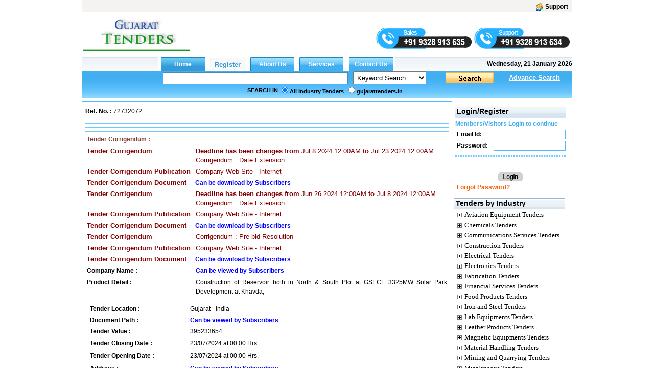

--- FILE ---
content_type: text/html; charset=utf-8
request_url: https://www.gujarattenders.in/Tenderdetailbrief.aspx?SrNo=75029715&tenders=Reservoir+tenders
body_size: 47047
content:

<!DOCTYPE html PUBLIC "-//W3C//DTD XHTML 1.0 Transitional//EN" "http://www.w3.org/TR/xhtml1/DTD/xhtml1-transitional.dtd">

<html xmlns="http://www.w3.org/1999/xhtml">
<head id="ctl00_Head1"><link id="ctl00_MyStyleSheet" rel="stylesheet" type="text/css" href="../app_themes/skybluetheme/common.css" /><title>
	Gujarat Tenders 
</title><meta name="rating" content="General" /><meta name="expires" content="never" /><meta name="charset" content="ISO-8859-1" /><meta name="distribution" content="Global" /><meta name="robots" content="INDEX,FOLLOW" /><meta name="revisit-after" content="1 Days" /><meta content="text/html; charset=iso-8859-1" http-equiv="Content-Type" /><meta name="verify-v1" content="bosp4zBckJ7FhsZgIqlCnuJYhIcglSEdKPLsS7lxQt0" /><meta name="viewport" content="width=device-width, initial-scale=1, maximum-scale=1, user-scalable=no" />

    <script src="js/jquery-1.4.2.js" type="text/javascript"></script>
    <script src="js/jquery.autocomplete.js" type="text/javascript"></script>
    <link href="js/jquery.autocomplete.css" rel="stylesheet" type="text/css" />
    <script src="js/jquery.cycle.all.js" type="text/javascript"></script>
    <script src="js/custom.js"></script>
<meta name="keywords" content="Gujarat Tender,gujarat Tenders,tender Gujarat,tenders Gujarat,gujarat Tender Notice,bsnl Tender Notice,government Gujarat Tender,govt Of Gujarat Tender" /><meta name="description" content="Gujarat Tender,gujarat Tenders,tender Gujarat,tenders Gujarat,gujarat Tender Notice,bsnl Tender Notice,government Gujarat Tender,govt Of Gujarat Tender" /><meta name="copyright" content="Copyright ?2009 e-Procurement Technologies Ltd All rights reserved. " /><meta name="google-site-verification" /><style type="text/css">
	.ctl00_menu1_menu1_0 { background-color:white;visibility:hidden;display:none;position:absolute;left:0px;top:0px; }
	.ctl00_menu1_menu1_1 { text-decoration:none; }
	.ctl00_menu1_menu1_2 { width:95%; }
	.ctl00_menu1_menu1_3 {  }
	.ctl00_menu1_menu1_4 { height:30px;width:159px; }
	.ctl00_menu1_menu1_5 { height:30px; }
	.ctl00_menu1_menu1_6 { border-style:none; }
	.ctl00_menu1_menu1_7 { height:30px;width:138px; }
	.ctl00_menu1_menu1_8 { width:138px; }
	.ctl00_menu1_menu1_9 { border-style:none; }
	.ctl00_menu1_menu1_10 {  }
	.ctl00_menu1_menu1_11 { border-style:none; }
	.ctl00_menu1_menu1_12 { height:30px;width:159px; }
	.ctl00_menu1_menu1_13 { border-style:none; }
	.ctl00_menu1_menu1_14 { height:30px;width:138px; }
	.ctl00_Classification_tree_0 { text-decoration:none; }
	.ctl00_Classification_tree_1 { color:Black;font-family:Tahoma;font-size:10pt; }
	.ctl00_Classification_tree_2 { padding:0px 0px 0px 0px; }
	.ctl00_Classification_tree_3 { font-weight:normal; }
	.ctl00_Classification_tree_4 {  }
	.ctl00_Classification_tree_5 { color:#5555DD; }
	.ctl00_Classification_tree_6 { padding:0px 0px 0px 0px; }
	.ctl00_ucState_treeView2_0 { text-decoration:none; }
	.ctl00_ucState_treeView2_1 { color:Black;font-family:Tahoma;font-size:10pt; }
	.ctl00_ucState_treeView2_2 { padding:0px 0px 0px 0px; }
	.ctl00_ucState_treeView2_3 { font-weight:normal; }
	.ctl00_ucState_treeView2_4 {  }
	.ctl00_ucState_treeView2_5 { color:#5555DD; }
	.ctl00_ucState_treeView2_6 { padding:0px 0px 0px 0px; }

</style></head>

<script type="text/javascript">
    function setHomepage() {
        if (document.all) {
            document.body.style.behavior = 'url(#default#homepage)';
            document.body.setHomePage('gujarattenders.in');
        }
        else if (window.sidebar) {
            if (window.netscape) {
                try {
                    netscape.security.PrivilegeManager.enablePrivilege("UniversalXPConnect");
                }
                catch (e) {
                    alert("this action was aviod by your browser,if you want to enable,please enter about:config in your address line,and change the value of signed.applets.codebase_principal_support to true");
                }
            }
            var prefs = Components.classes['@mozilla.org/preferences-service;1'].getService(Components.interfaces.nsIPrefBranch);
            prefs.setCharPref('browser.startup.homepage', 'gujarattenders.in');

        }
    }

</script>


<body>
    <form name="aspnetForm" method="post" action="./Tenderdetailbrief.aspx?SrNo=75029715&amp;tenders=Reservoir+tenders" id="aspnetForm">
<div>
<input type="hidden" name="__EVENTTARGET" id="__EVENTTARGET" value="" />
<input type="hidden" name="__EVENTARGUMENT" id="__EVENTARGUMENT" value="" />
<input type="hidden" name="ctl00_Classification_tree_ExpandState" id="ctl00_Classification_tree_ExpandState" value="cccccccccccccccccccccccccccc" />
<input type="hidden" name="ctl00_Classification_tree_SelectedNode" id="ctl00_Classification_tree_SelectedNode" value="" />
<input type="hidden" name="ctl00_Classification_tree_PopulateLog" id="ctl00_Classification_tree_PopulateLog" value="" />
<input type="hidden" name="ctl00_ucState_treeView2_ExpandState" id="ctl00_ucState_treeView2_ExpandState" value="[base64]" />
<input type="hidden" name="ctl00_ucState_treeView2_SelectedNode" id="ctl00_ucState_treeView2_SelectedNode" value="" />
<input type="hidden" name="ctl00_ucState_treeView2_PopulateLog" id="ctl00_ucState_treeView2_PopulateLog" value="" />
<input type="hidden" name="__VIEWSTATE" id="__VIEWSTATE" value="/[base64]/[base64]/[base64]" />
</div>

<script type="text/javascript">
//<![CDATA[
var theForm = document.forms['aspnetForm'];
if (!theForm) {
    theForm = document.aspnetForm;
}
function __doPostBack(eventTarget, eventArgument) {
    if (!theForm.onsubmit || (theForm.onsubmit() != false)) {
        theForm.__EVENTTARGET.value = eventTarget;
        theForm.__EVENTARGUMENT.value = eventArgument;
        theForm.submit();
    }
}
//]]>
</script>


<script src="/WebResource.axd?d=jV9QAwf7H9qQ24z9_EsV5ZvI64rslV5992X4V5-Hcpi9B-Ei1z1L00HS0q1c8ATyMusUPcUEKxaU02OorB2oMEp5N1wWm4JEe569i3rwSu01&amp;t=638901724312636832" type="text/javascript"></script>


<script src="/WebResource.axd?d=BrCSNec68I-Z0Nnsm_WphZSR3WGe3NaT8E5mbCa_9NL_yL27Y4Gy4vPvrdHtX_Bzfqk9cbxZjFJC9Mgjc59hO-J6VKHoN7BTYAuoQoX-fW01&amp;t=638901724312636832" type="text/javascript"></script>
<script src="/WebResource.axd?d=wCILH-PRF3f_oIs_j-46qS7i3SgAIh0GZID5shhwsHa6KsMXq5Il1-8llK97rzwHmNECjAapKaZeNebnMTU1kuz5rABmNz6AItBc_1_uUr01&amp;t=638901724312636832" type="text/javascript"></script>
<script type="text/javascript">
//<![CDATA[

    function TreeView_PopulateNodeDoCallBack(context,param) {
        WebForm_DoCallback(context.data.treeViewID,param,TreeView_ProcessNodeData,context,TreeView_ProcessNodeData,false);
    }
var ctl00_Classification_tree_Data = null;var ctl00_ucState_treeView2_Data = null;//]]>
</script>

<div>

	<input type="hidden" name="__VIEWSTATEGENERATOR" id="__VIEWSTATEGENERATOR" value="EE0EDCE0" />
	<input type="hidden" name="__EVENTVALIDATION" id="__EVENTVALIDATION" value="/wEdADZCojDjvYx0tq+CiiHRCve1qKcmrSDkBpJ8st+qyoYoz/Yb4xz9F/YfApI/yFh6IF2RVeMr8Ahc3zj3tfGgjCmklkWl/F584+AUW7Q+fI0GzkVpx5uRFeML1eRLP8Q51upeZy65YxaBopmJ9iainST+LsWf3eTNcqe443ZsvHRiqDOWcQTeQeVN4GkRlwuc5Z9Q/xKZoNoLGa42luXVYPllbH93gJAxl2FRWMJVhhTz/DdlXZXTgsS1575be68K4ISLWvBhaXIWn+4XnhqiKcenYtM6qQwoxlSsjxJMwK6YTmgRaMRRzKHUaGVjW0tmG4jcqL5IvNENeO0YoWhPzWk6D9ckC8mFl3F4K3a4ZGz5Yri+FnuUcrd4l5Dv5wg1dCblNkNCYHUR3HnLwEju/6INAB4qwpnFSuvQ/oAYsEdzmRertQaz8GYu9SsRNhqY1HVI7nCJXpNs/WbVnGn+HS8sS9bbeofpexiiBaD4Q/Yd8Oe7IYuYbbe+8tCEK3AYbbjPg4XKpSVzoN4zoC+Ka62m2hq8GmfMwyxurAPmOf7ZRZ3ToSgMm3CiVhn0yDOQMnhxO6np+0O9Fcx/CWX0PPxkkdQav/rZ8tUxjblS/+Sw1Gz3hOZAgCMXB4vWhsoiNrS2MOG5qYgoV2UdrNEclgYensyOBEyAc7qpu9aSV4QikkKepYGpDDtE8vU59yeUF+arhXvNPm+wldpyWOh3mL+oSwCDGP1oiLVhrFrBAb94xOdryklxS5HVXfDiu/FY0OCvDm7qIl8IrRICuCplc5XUcQZBtMS+SEUWMHKeBuyjLoFIE6Tsg1TLrjVLBW+I0OMS3SbT3INZVGpJNFDsVYwdLY9RNGNOuxiN9CjzNa5RGGOrw8fMn2VAwFbkZJoOVOODiTgYOGhI7KD/hc67szze5jQZy6LW7Ps9nqXCo5Zyiv8LpFs+qVdP5mKtRzToaXrug7fYXm915ovkofj8gb2/TkkjCCLQWUjvhzyOSKV5oNOLzwnHLPZjyAlYodVAmLZHPULO6PWsTfsLwWc/qWpG3Uh5k8L4krtFU0H7808rt4xKDdI6UB19WLEmYRpWpGFpFwJxtmpYHb+oKKtFao6Lpu5lOd/C2cJX6yPNu8biJdkEi28Ut6EjRDUy+lTwrvAxd2kxbD8viGUT9yRwejYHtYFikUwv93r6yvo2N24t2g==" />
</div>

        <div id="wholepage" class="wholepage">
            

            <div id="header">
                <div class="header90">
                    <div class="utility">
                        <table style="width: 100%" align="left">
                            <tr>
                                <td align="left" style="width: 50%">
                                    
                       
                                </td>
                                <td align="right" valign="top" style="width: 50%">
                                    
                                    
                                    <a title="Support" href="ContactUs.aspx" class="regtext_b">
                                        <img alt="Support" title="Support" src="App_Themes/LightorangeTheme/images/support_icon.gif" border="0" align="top" height="15px" /><b style="margin-left: 5px; margin-right: 2px;">Support</b></a></td>
                            </tr>
                        </table>


                    </div>

                    <div>
                        <table style='width: 100%'>
                            <tr>
                                <td align="left" style="width: 22%" valign="top">
                                    <table id="ctl00_TdLogo" style="border: 0;" cellspacing="0" cellpadding="0">
	<tr>
		<td>

                                                

                                                <a href="http://www.gujarattenders.in">
                                                    <img style="max-width: 215px; max-height: 80px;" alt="gujarattenders" src="../../images/gujarattenders.in.gif" title="gujarattenders.in" align="left" border="0" />
                                                </a>
                                                  

                                                 <a class="d-hide m-show register-btn" href="RegistrationProcess.aspx" style="position: absolute;right: 57px; background: #870607; top: 45px; width: max-content;text-align: center;padding: 6px 15px; color: #fff; border-radius: 3px; font-size: 14px;">REGISTER</a>
                                                <div class="hamburger" onclick="openNav()">
                                                    <div></div>
                                                    <div></div>
                                                    <div></div>
                                                </div>

                                            </td>
	</tr>
</table>


                                    

                                </td>

                                <td style="width: 78%" valign="top" align="center">
                                    <div id="ctl00_covid1" style="margin-right: 0; text-align: right;">
                                        
                                            
                                            
                                             
                                           
                                            

                                            
                                          
                                            

                                                                  
                                            
                                            
                                        
                                         

                                                <div class="quick-mobile-contact-web">
                                                 <img id="salescall" src="/images/sales-mobile-number.png" alt="sales" title="sales" style="cursor: pointer; margin-top: 20px;"/>
                                                 <img id="supportcall" src="/images/support-mobile-number.png" alt="support" title="support" style="cursor:pointer; margin-top: 20px;"/>
                                               </div>
                                                <div class="quick-mobile-contact-mobile">
                                                  <span class="sales-no"><span class="lab">Sales :</span><a href="tel:+919328913635"> +91 9328 913 635</a></span> <span class="brack">|</span>
                                                  <span class="support-no"><span class="lab">Support :</span> <a href="tel:+919328913634"> +91 9328 913 634</a></span>
                                                </div>
</div>

                                    <div id="ctl00_divrepublicday" style="margin-right:0;text-align:right;display:none;">
                                        <a href="RegistrationProcess.aspx" target="_blank">
                                            <img src="/images/holi.jpg" alt="Happy Republic day" title="Happy Republic day">
                                        </a>
                                    </div>

                                    
                                    <div style='margin-right: 0; text-align: right; display: none;'>
                                        
                                        
                                        
                                    </div>
                                    

                              
                                         
                                </td>

                            </tr>

                        </table>
                    </div>
                </div>
            </div>
            

            <div class="SearchTab" id="search">

                <table width="960" border="0" cellspacing="0" cellpadding="0">
                    
                    
                    <tr>

                        <td style="width: 962px" cssclass="regtexthyper" id="noAppendMenu">
                            <table id="ctl00_tblMenu" cellspacing="0" cellpadding="0" border="0" border="0" style="width:960px;border-collapse:collapse;">
	<tr>
		<td class="topmenu_line"></td><td id="ctl00_tdHome" align="Center" style="border-width:0px;"><input type="submit" name="ctl00$btnHome" value="Home" id="ctl00_btnHome" title="Home" class="global" style="border-width:0px;font-weight:bold;" /></td><td id="ctl00_tdRegister" align="Center" style="border-width:0px;"><input type="submit" name="ctl00$btnRegister" value="Register" id="ctl00_btnRegister" title="Register" class="register-link" style="border-width:0px;font-weight:bold;" /></td><td id="ctl00_tdGbl" align="Center" style="border-width:0px;"><input type="submit" name="ctl00$btnaboutus" value="About Us" id="ctl00_btnaboutus" title="About Us" class="indian" style="border-width:0px;font-weight:bold;" /></td><td id="ctl00_tdservice" align="Center" style="border-width:0px;"><input type="submit" name="ctl00$btnService" value="Services" id="ctl00_btnService" title="Services" class="indian" style="border-width:0px;font-weight:bold;" /></td><td id="ctl00_tdInd" align="Center" style="border-width:0px;"><input type="submit" name="ctl00$btncontactus" value="Contact Us" id="ctl00_btncontactus" title="Contact Us" class="indian" style="border-width:0px;font-weight:bold;" /></td><td class="topmenu_last">
								&nbsp;<b>Wednesday, 21 January 2026</b>
                                    </td>
	</tr>
</table>
                        </td>
                    </tr>
                    
                    <tr>
                        <td class="centermenu" style="width: 962px">
                            


<script language="javascript" type="text/javascript">
    $(document).ready(function() {
        $("#ctl00_ucsearch1_txtsearchText").autocomplete("/Controller/AutocompleteData.ashx");

        $('#ctl00_ucsearch1_drpSearch').change(function() {

            $("#ctl00_ucsearch1_txtsearchText").unautocomplete();

            val = $('#ctl00_ucsearch1_drpSearch').val();

            if (val.toString() == "3") {
                $("#ctl00_ucsearch1_txtsearchText").autocomplete("/Controller/AutoCompleteIndustry.ashx");
            } else if (val.toString() == "4") {
                $("#ctl00_ucsearch1_txtsearchText").autocomplete("/Controller/AutoCompleteProducts.ashx");
            } else if (val.toString() == "5" || val.toString() == "6") {
                $("#ctl00_ucsearch1_txtsearchText").autocomplete("/Controller/AutocompleteData.ashx");
            } else {
                $("#ctl00_ucsearch1_txtsearchText").unautocomplete();
            }
        });

    });
</script>



<script language="javascript" type="text/javascript">
    function trimString(str) {
        str = this != window ? this : str;
        return str.replace(/^\s+/g, '').replace(/\s+$/g, '');
    }
    function validateSearch() {
        String.prototype.trim = trimString;
        if (document.getElementById("ctl00_ucsearch1_txtsearchText").value.trim() == "") {
            alert("Please Enter Searchtext");
            document.getElementById("ctl00_ucsearch1_txtsearchText").value = ""
            document.getElementById("ctl00_ucsearch1_txtsearchText").focus();
            return false
        }

        if (document.getElementById("ctl00_ucsearch1_txtsearchText").value.length <= 2) {
            alert("Please Enter Search text more then 2 Character");
            document.getElementById("ctl00_ucsearch1_txtsearchText").value = ""
            document.getElementById("ctl00_ucsearch1_txtsearchText").focus();
            return false;
        }
        if (document.getElementById('ctl00_ucsearch1_drpSearch').selectedIndex == 0) {
            var str, reg, i, ch
            str = document.getElementById('ctl00_ucsearch1_txtsearchText').value.trim();

            reg = /[0-9]+/;

            for (i = 0; i < str.length; i++) {
                ch = str.charAt(i);

                if (!reg.test(ch)) {
                    alert("Enter Only numbers (0-9)");
                    document.getElementById('ctl00_ucsearch1_txtsearchText').value = ""
                    document.getElementById('ctl00_ucsearch1_txtsearchText').focus();
                    return false;
                }
            }
        }

        return true;
    }

    function Press(e) {
        //alert(e.keycode);
        //alert(e.which);

        if (e.keycode == 13 || e.which == 13) {
            //alert("Go")
            document.getElementById("ctl00_ucsearch1_searchbt").click();
        }

    }    

</script>

<table width="100%" id="table2" cellpadding="0" cellspacing="0" style="border-collapse: collapse;">
    <tr>
        <td align="right" valign="bottom">
            <div style='float: left; text-align: center; padding-left: 50px;'>
                
                &nbsp;&nbsp;</div>
            <input name="ctl00$ucsearch1$txtsearchText" type="text" id="ctl00_ucsearch1_txtsearchText" class="TB_border src-main" onkeypress="return Press(event)" size="35" value="" onkeydown="if(event.which || event.keyCode){if ((event.which == 13) || (event.keyCode == 13)) {document.getElementById(&#39;ctl00_ucsearch1_searchbt&#39;).click();return false;}} else {return true}; " style="width:316px;border-right: #418fb4 1px solid; padding-right: 3px; border-top: #418fb4 1px solid;
                padding-left: 3px; font-size: 13px; padding-bottom: 3px; border-left: #418fb4 1px solid;
                width: 354px; padding-top: 3px; border-bottom: #418fb4 1px solid" />
        </td>
        <td align="left">
            <select name="ctl00$ucsearch1$drpSearch" id="ctl00_ucsearch1_drpSearch" class="ts" style="width:143px;">
	<option value="1">Ref No.</option>
	<option value="3">Industry</option>
	<option value="4">Product</option>
	<option selected="selected" value="38">Keyword Search</option>
	<option value="5">Word Search</option>
	<option value="6">Exact Phrase</option>
	<option value="9">State</option>

</select>
        </td>
        <td valign="bottom" align="left">
            <a onclick="return validateSearch();" id="ctl00_ucsearch1_searchbt" class="search_button" href="javascript:__doPostBack(&#39;ctl00$ucsearch1$searchbt&#39;,&#39;&#39;)" style="display:inline-block;height:23px;width:100px;"></a>
        </td>
        <td colspan="2" align="left">
            <a class="regtext" href="./advancesearch.aspx?tt="><font size="2"
                color="White"><b style="text-decoration: underline;">Advance Search</b></font></a>
        </td>
    </tr>
    <tr style="width: 100%;">
        <td id="ctl00_ucsearch1_trSearchin" colspan="5" style="width: 100%">
            <table id="ctl00_ucsearch1_searchin" width="100%" cellpadding="0" cellspacing="0">
	<tr>
		<td style="width: 40%;" align="right" valign="middle">
                        <b class="regtext_white">SEARCH IN</b>
                    </td>
		<td width="60%" valign="top">
                        <table height="100%" cellpadding="2" cellspacing="0" align="left">
                            <tr>
                                <td id="ctl00_ucsearch1_TableCell6" align="left" valign="top" style="height: 20px;">
                                    <span class="regtext_white" style="font-weight:bold;"><input id="ctl00_ucsearch1_rdall" type="radio" name="ctl00$ucsearch1$sort" value="rdall" checked="checked" /><label for="ctl00_ucsearch1_rdall">All Industry Tenders</label></span>
                                </td>
		
                                <td id="ctl00_ucsearch1_TableCell5" align="left" valign="top" style="height: 20px">
                                    <span class="regtext_white" style="font-weight:bold;"><input id="ctl00_ucsearch1_rdverticle" type="radio" name="ctl00$ucsearch1$sort" value="rdverticle" /><label for="ctl00_ucsearch1_rdverticle">gujarattenders.in</label></span>
                                </td>
		
                                
                            </tr>
                        </table>
                    </td>
	</tr>
</table>

        </td>

    </tr>
</table>

                        </td>
                    </tr>
                    
                    
                    <tr>
                        <td style="width: 962px">
                            <table width="100%" border="0" cellspacing="0" cellpadding="0">
                                
                                
                                
                            </table>
                        </td>
                    </tr>
                    
                    
                </table>

                <table width="100%">
                    <tr>
                        <td width="40%" align="left" height="10%" colspan="regtext_b">
                            <span id="ctl00_lblText2" style="font-weight:bold;"></span></td>
                        <td align="right" width="33%" height="10%" colspan="regtext_b"></td>
                        <td width="27%"></td>
                    </tr>
                </table>
            </div>

            <div id="main">
                
    <script language="javascript" type="text/javascript">

        function saveImageAs() {
            var imgOrURL = document.getElementById('ctl00_ContentPlaceHolder1_imgScanedImage')//.document.execCommand('saveas', null);
            imgOrURL = imgOrURL.src;
            //  alert(imgOrURL);
            window.win = open(imgOrURL);
            // setTimeout('win.document.execCommand("saveas")', 100);
            return false;
        }

        function PrintTender(sr, encp) {
            remote = window.open("TenderDetailPrint.aspx?srno=" + sr + "&encp=" + encp, "remote")

        }

        function openwindow(ProductID, enr) {
            remote = window.open("CorrigendumImage.aspx?ProductID=" + ProductID + "&enr=" + enr, "remote", "height=670,width=850,location=no,menubar=no,scrollbars=yes,top=50,left=100")
        }

    </script>

    

            <div id="divTenderDetailInfo" class="borderstyle" style="background-color: White;">

                <table style="width: 100%">


                    <tr>

                        <td style="width: 100%">
                            <table style="width: 100%; height: 32px">
                                <tr>
                                    

                                    <td align="left" style="width: 33%">
                                        <span id="ctl00_ContentPlaceHolder1_Label9" class="regtext_b">Ref. No.  :</span>
                                        <span id="ctl00_ContentPlaceHolder1_lblrefNo" class="regtext">72732072</span>
                                    </td>
                                    <td align="right" style="width: 33%">
                                        
                                        &nbsp;&nbsp;
                        
                                    </td>
                                </tr>
                            </table>
                        </td>

                    </tr>

                    <tr>
                        <td style="width: 90%">
                            <table style="width: 100%">
                                <tr>
                                    <td style="height: 2px" colspan="2" class="title"></td>
                                </tr>
                                <tr>
                                    <td colspan="2" style="text-align: justify"></td>
                                </tr>
                                <tr>
                                    <td style="height: 2px" colspan="2" class="title"></td>
                                </tr>
                                <tr>
                                    <td colspan="2" style="text-align: justify"></td>
                                </tr>
                                <tr>
                                    <td style="height: 2px" colspan="2" class="title"></td>
                                </tr>
                                <tr>
                                    <td colspan="2">
                                        <table>



                                            <tr id="ctl00_ContentPlaceHolder1_trCorr">
	<td style="width: 20%; height: 19px">
                                                    <span id="ctl00_ContentPlaceHolder1_Lblcor" class="regtext" style="color:#804040;font-weight:bold;">Tender Corrigendum :</span>
                                                </td>
	<td style="width: 20%; height: 19px; text-align: justify">
                                                    <span id="ctl00_ContentPlaceHolder1_lblcorrigendum" class="regtext" style="color:#804040;"><tr><td style='width:24%' valign='top'><font face='Arial' size='2' color='#800000'><b>Tender Corrigendum</b></font></td><td style='width:100%' valign='top'><font size='2' face='Arial' color='#800000'><b>Deadline has been changes from</b> Jul  8 2024 12:00AM <b>to</b> Jul 23 2024 12:00AM<br> Corrigendum : Date Extension</font></td></tr><tr><td style='width:30%' valign='top'><font face='Arial' size='2' color='#800000'><b>Tender Corrigendum Publication</b></font></td><td style='width:100%' valign='top'><font size='2' face='Arial' color='#800000'>Company Web Site - Internet</font></td></tr><tr ><td style='width:30%' valign='top'><font face='Arial' size='2' color='#800000'><b>Tender Corrigendum Document </b></font> </td><td valign='top' class='regtext' style='padding-left:0px;'><b> <a  style='text-align:left; color:#235093' href='RegistrationProcess.aspx'><font color='blue'>Can be download by Subscribers</font></a></b></td></tr><tr><td style='width:24%' valign='top'><font face='Arial' size='2' color='#800000'><b>Tender Corrigendum</b></font></td><td style='width:100%' valign='top'><font size='2' face='Arial' color='#800000'><b>Deadline has been changes from</b> Jun 26 2024 12:00AM <b>to</b> Jul  8 2024 12:00AM<br> Corrigendum : Date Extension</font></td></tr><tr><td style='width:30%' valign='top'><font face='Arial' size='2' color='#800000'><b>Tender Corrigendum Publication</b></font></td><td style='width:100%' valign='top'><font size='2' face='Arial' color='#800000'>Company Web Site - Internet</font></td></tr><tr ><td style='width:30%' valign='top'><font face='Arial' size='2' color='#800000'><b>Tender Corrigendum Document </b></font> </td><td valign='top' class='regtext' style='padding-left:0px;'><b> <a  style='text-align:left; color:#235093' href='RegistrationProcess.aspx'><font color='blue'>Can be download by Subscribers</font></a></b></td></tr><tr><td style='width:24%' valign='top'><font face='Arial' size='2' color='#800000'><b>Tender Corrigendum</b></font></td><td style='width:100%' valign='top'><font size='2' face='Arial' color='#800000'>Corrigendum : Pre bid Resolution</font></td></tr><tr><td style='width:30%' valign='top'><font face='Arial' size='2' color='#800000'><b>Tender Corrigendum Publication</b></font></td><td style='width:100%' valign='top'><font size='2' face='Arial' color='#800000'>Company Web Site - Internet</font></td></tr><tr ><td style='width:30%' valign='top'><font face='Arial' size='2' color='#800000'><b>Tender Corrigendum Document </b></font> </td><td valign='top' class='regtext' style='padding-left:0px;'><b> <a  style='text-align:left; color:#235093' href='RegistrationProcess.aspx'><font color='blue'>Can be download by Subscribers</font></a></b></td></tr></span>
                                                </td>
</tr>


                                            

                                            <tr id="ctl00_ContentPlaceHolder1_trCompanyName">
	<td style="width: 20%; height: 19px;">
                                                    <span id="ctl00_ContentPlaceHolder1_Label2" class="regtext" style="font-weight:bold;">Company Name :</span>
                                                </td>
	<td style="height: 19px;">
                                                    
                                                    <b><a class="regtext" href="RegistrationProcess.aspx"><font color='blue'>Can be viewed by Subscribers</font></a></b>
                                                </td>
</tr>

                                            <tr id="ctl00_ContentPlaceHolder1_trProdDetial" valign="top">
	<td style="width: 20%" valign="top">
                                                    <span id="ctl00_ContentPlaceHolder1_Label3" class="regtext" style="font-weight:bold;">Product Detail :</span>
                                                </td>
	<td style="text-align: justify">
                                                    <span id="ctl00_ContentPlaceHolder1_lblproductdetailval" class="regtext">Construction of Reservoir both in North & South Plot at GSECL 3325MW Solar Park Development at Khavda,</span>
                                                </td>
</tr>

                                            
                                        </table>
                                    </td>
                                </tr>

                                <tr>
                                    <td colspan="2">
                                        <table style="width: 100%">


                                            
                                            <tr>
                                                <td colspan="2">
                                                    <table style="width: 100%">
                                                        <tr>
                                                            <td style="width: 80%;" align="left" valign="top">
                                                                <table style="width: 100%">
                                                                    
                                                                    
                                                                    <tr>
                                                                        <td style="width: 28%;" align="left">
                                                                            <span id="ctl00_ContentPlaceHolder1_Label1" class="regtext" style="font-weight:bold;">Tender Location :</span></td>
                                                                        <td>
                                                                            <span id="ctl00_ContentPlaceHolder1_lbllocationVal" class="regtext">Gujarat - India</span></td>
                                                                    </tr>
                                                                    <tr id="ctl00_ContentPlaceHolder1_trDocPath">
	<td style="width: 25%;" class="regtext"><b>Document Path :</b></td>
	<td>
                                                                            
                                                                            <b><a href="RegistrationProcess.aspx"><font color='blue'>Can be viewed by Subscribers</font></a></b>
                                                                        </td>
</tr>

                                                                    <tr id="ctl00_ContentPlaceHolder1_trTenderVal">
	<td style="width: 25%; height: 12px">
                                                                            <span id="ctl00_ContentPlaceHolder1_Label4" class="regtext" style="font-weight:bold;">Tender Value :</span></td>
	<td style="width: 75%; height: 12px" class="linkneedbank">
                                                                            <span id="ctl00_ContentPlaceHolder1_lblCurr" disabled="disabled" class="regtext" style="font-weight:normal;"></span>
                                                                            <span id="ctl00_ContentPlaceHolder1_lbltendervalueval" class="regtext" style="font-weight:normal;">395233654</span>
                                                                        </td>
</tr>

                                                                    
                                                                    
                                                                    <tr>
                                                                        <td style="width: 25%; height: 21px">
                                                                            <span id="ctl00_ContentPlaceHolder1_Label8" class="regtext" style="font-weight:bold;">Tender Closing Date :</span></td>

                                                                        <td style="height: 21px">

                                                                            <span id="ctl00_ContentPlaceHolder1_lblclosingdateval" class="regtext">23/07/2024 at 00:00 Hrs.</span></td>

                                                                    </tr>
                                                                    <tr id="ctl00_ContentPlaceHolder1_trOpening">
	<td style="width: 25%; height: 21px">
                                                                            <span id="ctl00_ContentPlaceHolder1_Label5" class="regtext" style="font-weight:bold;">Tender Opening Date :</span></td>
	<td style="height: 21px">
                                                                            <span id="ctl00_ContentPlaceHolder1_lblopeningDate" class="regtext">23/07/2024 at 00:00 Hrs.</span></td>
</tr>

                                                                    <tr id="ctl00_ContentPlaceHolder1_trAddr">
	<td style="width: 25%;" class="regtext" valign="top"><b>Address :</b></td>
	<td>
                                                                            
                                                                            <b><a href="RegistrationProcess.aspx"><font color='blue'>Can be viewed by Subscribers</font></a></b>
                                                                        </td>
</tr>


                                                                    <tr id="ctl00_ContentPlaceHolder1_trIndustry">
	<td style="width: 25%; height: 21px" class="regtext">
                                                                            <b>Sub-Industry/Industry :</b></td>
	<td style="height: 21px">
                                                                            <span id="ctl00_ContentPlaceHolder1_lblSubIndustry" class="regtext">Power Plant - Power Plant</span>
                                                                            &nbsp;&nbsp;
                                                                        </td>
</tr>


                                                                    
                                                                    
                                                                </table>
                                                            </td>

                                                            
                                                        </tr>
                                                    </table>
                                                </td>
                                            </tr>
                                        </table>
                                    </td>
                                </tr>
                                
                                <tr>
                                    
                                </tr>
                                <tr>
                                    <td align="left" style="height: 21px" colspan="2">
                                        <div>
                                            
                                            
                                        </div>
                                    </td>
                                </tr>



                            </table>

                        </td>
                    </tr>


                    


                    <tr>
                        
                    </tr>

                </table>


            </div>
            <input type="hidden" name="ctl00$ContentPlaceHolder1$hdnclosingdate" id="ctl00_ContentPlaceHolder1_hdnclosingdate" value="2" />
            <input type="hidden" name="ctl00$ContentPlaceHolder1$hdnSrno" id="ctl00_ContentPlaceHolder1_hdnSrno" value="75029715" />
            <input type="hidden" name="ctl00$ContentPlaceHolder1$hdntp" id="ctl00_ContentPlaceHolder1_hdntp" value="2" />
        

            </div>
            <div id="ctl00_logindiv" style="margin-top: 0; left: 2px; top: -3px;">
                <table style="margin-top: 0">
                    
                    

                    
                    
                    
                    
                    <tr>
			   
                        
                        
                    </tr>
                    <tr>
			
                    </tr>
		    

                    


                    <tr>
                        <td>
                           <div id="ctl00_DivLogin" style="width: 220px; left: 2px;" class="loginbox">
                                


<head>
 
<script language="javascript" type="text/javascript">


    function trimString(str) {
        str = this != window ? this : str;
        return str.replace(/^\s+/g, '').replace(/\s+$/g, '');
    }

    function ValidateLogin() {

        String.prototype.trim = trimString;

        
        if (document.getElementById("ctl00_ucLogin1_txtEmailId").value.trim() == "") {
            alert("Please enter Email Id!");
            document.getElementById("ctl00_ucLogin1_txtEmailId").value = ""
            document.getElementById("ctl00_ucLogin1_txtEmailId").focus();
            return (false);
        }

        if (document.getElementById("ctl00_ucLogin1_txtPassword").value.trim() == "") {
            alert("Please enter Password!");
            document.getElementById("ctl00_ucLogin1_txtPassword").value = ""
            document.getElementById("ctl00_ucLogin1_txtPassword").focus();
            return (false);
        }

        if (echeck(document.getElementById("ctl00_ucLogin1_txtEmailId").value) == false) {
            document.getElementById("ctl00_ucLogin1_txtEmailId").value = ""
            document.getElementById("ctl00_ucLogin1_txtEmailId").focus()
            return (false);
        }

    }


    function echeck(str) {
        var at = "@"
        var dot = "."
        var lat = str.indexOf(at)
        var lstr = str.length
        var ldot = str.indexOf(dot)
        if (str.indexOf(at) == -1) {
            alert("Invalid E-mail ID")
            return false
        }

        if (str.indexOf(at) == -1 || str.indexOf(at) == 0 || str.indexOf(at) == lstr) {
            alert("Invalid E-mail ID")
            return false
        }

        if (str.indexOf(dot) == -1 || str.indexOf(dot) == 0 || str.indexOf(dot) == lstr) {
            alert("Invalid E-mail ID")
            return false
        }

        if (str.indexOf(at, (lat + 1)) != -1) {
            alert("Invalid E-mail ID")
            return false
        }

        if (str.substring(lat - 1, lat) == dot || str.substring(lat + 1, lat + 2) == dot) {
            alert("Invalid E-mail ID")
            return false
        }

        if (str.indexOf(dot, (lat + 2)) == -1) {
            alert("Invalid E-mail ID")
            return false
        }

        if (str.indexOf(" ") != -1) {
            alert("Invalid E-mail ID")
            return false
        }

        return true
    }

</script>
</head>


   <div id="ctl00_ucLogin1_Panel1" onkeypress="javascript:return WebForm_FireDefaultButton(event, &#39;ctl00_ucLogin1_btnsubmit&#39;)">
	

<table style="width:100%" cellpadding="0" cellspacing="0">
<tr id="ctl00_ucLogin1_trRegUser">
		<td>
   <table style="width:100%" cellpadding="1" cellspacing="1" >
<tr><td style="width:100%"  class="TitleText" style="text-align:left;cursor:default" align="left" colspan="2">&nbsp;<b style="font-size:14px" class="regtext">Login/Register</b></td></tr>


<tr style="height:10px"><td id="ctl00_ucLogin1_tdlogin" colspan="2" align="left" class="headerText">

    Members/Visitors Login to continue
</td>
		</tr>  
<tr>
    <td class="regtext_b" style="width:35%" align="left">&nbsp;Email Id:</td>
   
    <td align="left" ><input name="ctl00$ucLogin1$txtEmailId" type="text" id="ctl00_ucLogin1_txtEmailId" class="TB_border" style="width:135px" /></td>
</tr>
<tr>
    <td class="regtext_b" style="width:35%" align="left">&nbsp;Password:</td>
   
    <td align="left">
        <input name="ctl00$ucLogin1$txtPassword" type="password" id="ctl00_ucLogin1_txtPassword" class="TB_border" onkeydown="if(event.which || event.keyCode){if ((event.which == 13) || (event.keyCode == 13)) {document.getElementById(&#39;ctl00_ucLogin_btnsubmit&#39;).click();return false;}} else {return true}; " style="width:135px" />
        
     </td>
</tr>

<tr style="height:10px"><td colspan="2"> <hr  class="dotborderstyle"  /></td></tr>
<tr>
    <td colspan="2" align=center style="width:80%">
       <br />
    </td>
</tr>
<tr>
    <td colspan="2" align="center">
       <input type="image" name="ctl00$ucLogin1$btnsubmit" id="ctl00_ucLogin1_btnsubmit" src="images/login-button.gif" onclick="return ValidateLogin();" style="border-width:0px;" />
    </td>
</tr>

 <tr id="ctl00_ucLogin1_TR2">
			<td colspan="2" align="left" class="regtext">
        &nbsp;<a href="ForgotPassword.aspx" style="color:#FA5F01;text-decoration:underline;font-weight:bold;">Forgot Password?</a> 
    </td>
		</tr>
		

</table>
 </td>
	</tr>
	
</table>
 
</div>
                                </div>
                            <div style="height: 4px;"></div>
                            
                        </td>
                    </tr>
                     <tr>
                        <td>
                             <div id="ctl00_DivClassification" style="width: 218px; margin-top: 0; left: 2px; top: -3px;">
                                <table style="max-height: 600px" class="loginbox" cellspacing="0" cellpadding="0" width="100%" border="0">
                                    <tr>
                                        <td class="TitleText" style="text-align: left; cursor: default">&nbsp;<b style="font-family: Arial; font-size: 14px">Tenders by Industry</b></td>
                                    </tr>
                                    <tr>
                                        <td>
                                            

    <div style="vertical-align:top">
    
    
    
    <table  border="0" cellpadding="1" cellspacing="0" style="border-collapse: collapse;width: 100%" >
       <tr>
        <td  align = "left">
 
            <a href="#ctl00_Classification_tree_SkipLink"><img alt="Skip Navigation Links." src="/WebResource.axd?d=RdFs9ieEEDXTpkqXs9rdDPR_wJ7e3bU_oWDm6_0WiPxz9Ddupdt3Lc9WSwgEhraIUVTexAWwtl4htv6xQCcq3MbBkenj9j8Axy0fbRy4Ss41&amp;t=638901724312636832" width="0" height="0" style="border-width:0px;" /></a><div id="ctl00_Classification_tree" class="regtext" style="text-decoration:none;width:100%;">
	<table cellpadding="0" cellspacing="0" style="border-width:0;">
		<tr>
			<td><a id="ctl00_Classification_treen0" href="javascript:TreeView_PopulateNode(ctl00_Classification_tree_Data,0,document.getElementById(&#39;ctl00_Classification_treen0&#39;),document.getElementById(&#39;ctl00_Classification_treet0&#39;),null,&#39; &#39;,&#39;Aviation Equipment Tenders&#39;,&#39;ind&#39;,&#39;f&#39;,&#39;&#39;,&#39;f&#39;)"><img src="images/TreeLineImages/plus.gif" alt="Expand Aviation Equipment Tenders" style="border-width:0;" /></a></td><td class="ctl00_Classification_tree_2"><span class="ctl00_Classification_tree_0 ctl00_Classification_tree_1" id="ctl00_Classification_treet0">Aviation Equipment Tenders</span></td>
		</tr><tr style="height:0px;">
			<td></td>
		</tr>
	</table><table cellpadding="0" cellspacing="0" style="border-width:0;">
		<tr style="height:0px;">
			<td></td>
		</tr><tr>
			<td><a id="ctl00_Classification_treen1" href="javascript:TreeView_PopulateNode(ctl00_Classification_tree_Data,1,document.getElementById(&#39;ctl00_Classification_treen1&#39;),document.getElementById(&#39;ctl00_Classification_treet1&#39;),null,&#39; &#39;,&#39;Chemicals Tenders&#39;,&#39;ind&#39;,&#39;f&#39;,&#39;&#39;,&#39;f&#39;)"><img src="images/TreeLineImages/plus.gif" alt="Expand Chemicals Tenders" style="border-width:0;" /></a></td><td class="ctl00_Classification_tree_2"><span class="ctl00_Classification_tree_0 ctl00_Classification_tree_1" id="ctl00_Classification_treet1">Chemicals Tenders</span></td>
		</tr><tr style="height:0px;">
			<td></td>
		</tr>
	</table><table cellpadding="0" cellspacing="0" style="border-width:0;">
		<tr style="height:0px;">
			<td></td>
		</tr><tr>
			<td><a id="ctl00_Classification_treen2" href="javascript:TreeView_PopulateNode(ctl00_Classification_tree_Data,2,document.getElementById(&#39;ctl00_Classification_treen2&#39;),document.getElementById(&#39;ctl00_Classification_treet2&#39;),null,&#39; &#39;,&#39;Communications Services     Tenders&#39;,&#39;ind&#39;,&#39;f&#39;,&#39;&#39;,&#39;f&#39;)"><img src="images/TreeLineImages/plus.gif" alt="Expand Communications Services     Tenders" style="border-width:0;" /></a></td><td class="ctl00_Classification_tree_2"><span class="ctl00_Classification_tree_0 ctl00_Classification_tree_1" id="ctl00_Classification_treet2">Communications Services     Tenders</span></td>
		</tr><tr style="height:0px;">
			<td></td>
		</tr>
	</table><table cellpadding="0" cellspacing="0" style="border-width:0;">
		<tr style="height:0px;">
			<td></td>
		</tr><tr>
			<td><a id="ctl00_Classification_treen3" href="javascript:TreeView_PopulateNode(ctl00_Classification_tree_Data,3,document.getElementById(&#39;ctl00_Classification_treen3&#39;),document.getElementById(&#39;ctl00_Classification_treet3&#39;),null,&#39; &#39;,&#39;Construction Tenders&#39;,&#39;ind&#39;,&#39;f&#39;,&#39;&#39;,&#39;f&#39;)"><img src="images/TreeLineImages/plus.gif" alt="Expand Construction Tenders" style="border-width:0;" /></a></td><td class="ctl00_Classification_tree_2"><span class="ctl00_Classification_tree_0 ctl00_Classification_tree_1" id="ctl00_Classification_treet3">Construction Tenders</span></td>
		</tr><tr style="height:0px;">
			<td></td>
		</tr>
	</table><table cellpadding="0" cellspacing="0" style="border-width:0;">
		<tr style="height:0px;">
			<td></td>
		</tr><tr>
			<td><a id="ctl00_Classification_treen4" href="javascript:TreeView_PopulateNode(ctl00_Classification_tree_Data,4,document.getElementById(&#39;ctl00_Classification_treen4&#39;),document.getElementById(&#39;ctl00_Classification_treet4&#39;),null,&#39; &#39;,&#39;Electrical Tenders&#39;,&#39;ind&#39;,&#39;f&#39;,&#39;&#39;,&#39;f&#39;)"><img src="images/TreeLineImages/plus.gif" alt="Expand Electrical Tenders" style="border-width:0;" /></a></td><td class="ctl00_Classification_tree_2"><span class="ctl00_Classification_tree_0 ctl00_Classification_tree_1" id="ctl00_Classification_treet4">Electrical Tenders</span></td>
		</tr><tr style="height:0px;">
			<td></td>
		</tr>
	</table><table cellpadding="0" cellspacing="0" style="border-width:0;">
		<tr style="height:0px;">
			<td></td>
		</tr><tr>
			<td><a id="ctl00_Classification_treen5" href="javascript:TreeView_PopulateNode(ctl00_Classification_tree_Data,5,document.getElementById(&#39;ctl00_Classification_treen5&#39;),document.getElementById(&#39;ctl00_Classification_treet5&#39;),null,&#39; &#39;,&#39;Electronics Tenders&#39;,&#39;ind&#39;,&#39;f&#39;,&#39;&#39;,&#39;f&#39;)"><img src="images/TreeLineImages/plus.gif" alt="Expand Electronics Tenders" style="border-width:0;" /></a></td><td class="ctl00_Classification_tree_2"><span class="ctl00_Classification_tree_0 ctl00_Classification_tree_1" id="ctl00_Classification_treet5">Electronics Tenders</span></td>
		</tr><tr style="height:0px;">
			<td></td>
		</tr>
	</table><table cellpadding="0" cellspacing="0" style="border-width:0;">
		<tr style="height:0px;">
			<td></td>
		</tr><tr>
			<td><a id="ctl00_Classification_treen6" href="javascript:TreeView_PopulateNode(ctl00_Classification_tree_Data,6,document.getElementById(&#39;ctl00_Classification_treen6&#39;),document.getElementById(&#39;ctl00_Classification_treet6&#39;),null,&#39; &#39;,&#39;Fabrication Tenders&#39;,&#39;ind&#39;,&#39;f&#39;,&#39;&#39;,&#39;f&#39;)"><img src="images/TreeLineImages/plus.gif" alt="Expand Fabrication Tenders" style="border-width:0;" /></a></td><td class="ctl00_Classification_tree_2"><span class="ctl00_Classification_tree_0 ctl00_Classification_tree_1" id="ctl00_Classification_treet6">Fabrication Tenders</span></td>
		</tr><tr style="height:0px;">
			<td></td>
		</tr>
	</table><table cellpadding="0" cellspacing="0" style="border-width:0;">
		<tr style="height:0px;">
			<td></td>
		</tr><tr>
			<td><a id="ctl00_Classification_treen7" href="javascript:TreeView_PopulateNode(ctl00_Classification_tree_Data,7,document.getElementById(&#39;ctl00_Classification_treen7&#39;),document.getElementById(&#39;ctl00_Classification_treet7&#39;),null,&#39; &#39;,&#39;Financial Services Tenders&#39;,&#39;ind&#39;,&#39;f&#39;,&#39;&#39;,&#39;f&#39;)"><img src="images/TreeLineImages/plus.gif" alt="Expand Financial Services Tenders" style="border-width:0;" /></a></td><td class="ctl00_Classification_tree_2"><span class="ctl00_Classification_tree_0 ctl00_Classification_tree_1" id="ctl00_Classification_treet7">Financial Services Tenders</span></td>
		</tr><tr style="height:0px;">
			<td></td>
		</tr>
	</table><table cellpadding="0" cellspacing="0" style="border-width:0;">
		<tr style="height:0px;">
			<td></td>
		</tr><tr>
			<td><a id="ctl00_Classification_treen8" href="javascript:TreeView_PopulateNode(ctl00_Classification_tree_Data,8,document.getElementById(&#39;ctl00_Classification_treen8&#39;),document.getElementById(&#39;ctl00_Classification_treet8&#39;),null,&#39; &#39;,&#39;Food Products               Tenders&#39;,&#39;ind&#39;,&#39;f&#39;,&#39;&#39;,&#39;f&#39;)"><img src="images/TreeLineImages/plus.gif" alt="Expand Food Products               Tenders" style="border-width:0;" /></a></td><td class="ctl00_Classification_tree_2"><span class="ctl00_Classification_tree_0 ctl00_Classification_tree_1" id="ctl00_Classification_treet8">Food Products               Tenders</span></td>
		</tr><tr style="height:0px;">
			<td></td>
		</tr>
	</table><table cellpadding="0" cellspacing="0" style="border-width:0;">
		<tr style="height:0px;">
			<td></td>
		</tr><tr>
			<td><a id="ctl00_Classification_treen9" href="javascript:TreeView_PopulateNode(ctl00_Classification_tree_Data,9,document.getElementById(&#39;ctl00_Classification_treen9&#39;),document.getElementById(&#39;ctl00_Classification_treet9&#39;),null,&#39; &#39;,&#39;Iron and Steel Tenders&#39;,&#39;ind&#39;,&#39;f&#39;,&#39;&#39;,&#39;f&#39;)"><img src="images/TreeLineImages/plus.gif" alt="Expand Iron and Steel Tenders" style="border-width:0;" /></a></td><td class="ctl00_Classification_tree_2"><span class="ctl00_Classification_tree_0 ctl00_Classification_tree_1" id="ctl00_Classification_treet9">Iron and Steel Tenders</span></td>
		</tr><tr style="height:0px;">
			<td></td>
		</tr>
	</table><table cellpadding="0" cellspacing="0" style="border-width:0;">
		<tr style="height:0px;">
			<td></td>
		</tr><tr>
			<td><a id="ctl00_Classification_treen10" href="javascript:TreeView_PopulateNode(ctl00_Classification_tree_Data,10,document.getElementById(&#39;ctl00_Classification_treen10&#39;),document.getElementById(&#39;ctl00_Classification_treet10&#39;),null,&#39; &#39;,&#39;Lab Equipments Tenders&#39;,&#39;ind&#39;,&#39;f&#39;,&#39;&#39;,&#39;f&#39;)"><img src="images/TreeLineImages/plus.gif" alt="Expand Lab Equipments Tenders" style="border-width:0;" /></a></td><td class="ctl00_Classification_tree_2"><span class="ctl00_Classification_tree_0 ctl00_Classification_tree_1" id="ctl00_Classification_treet10">Lab Equipments Tenders</span></td>
		</tr><tr style="height:0px;">
			<td></td>
		</tr>
	</table><table cellpadding="0" cellspacing="0" style="border-width:0;">
		<tr style="height:0px;">
			<td></td>
		</tr><tr>
			<td><a id="ctl00_Classification_treen11" href="javascript:TreeView_PopulateNode(ctl00_Classification_tree_Data,11,document.getElementById(&#39;ctl00_Classification_treen11&#39;),document.getElementById(&#39;ctl00_Classification_treet11&#39;),null,&#39; &#39;,&#39;Leather Products            Tenders&#39;,&#39;ind&#39;,&#39;f&#39;,&#39;&#39;,&#39;f&#39;)"><img src="images/TreeLineImages/plus.gif" alt="Expand Leather Products            Tenders" style="border-width:0;" /></a></td><td class="ctl00_Classification_tree_2"><span class="ctl00_Classification_tree_0 ctl00_Classification_tree_1" id="ctl00_Classification_treet11">Leather Products            Tenders</span></td>
		</tr><tr style="height:0px;">
			<td></td>
		</tr>
	</table><table cellpadding="0" cellspacing="0" style="border-width:0;">
		<tr style="height:0px;">
			<td></td>
		</tr><tr>
			<td><a id="ctl00_Classification_treen12" href="javascript:TreeView_PopulateNode(ctl00_Classification_tree_Data,12,document.getElementById(&#39;ctl00_Classification_treen12&#39;),document.getElementById(&#39;ctl00_Classification_treet12&#39;),null,&#39; &#39;,&#39;Magnetic Equipments Tenders&#39;,&#39;ind&#39;,&#39;f&#39;,&#39;&#39;,&#39;f&#39;)"><img src="images/TreeLineImages/plus.gif" alt="Expand Magnetic Equipments Tenders" style="border-width:0;" /></a></td><td class="ctl00_Classification_tree_2"><span class="ctl00_Classification_tree_0 ctl00_Classification_tree_1" id="ctl00_Classification_treet12">Magnetic Equipments Tenders</span></td>
		</tr><tr style="height:0px;">
			<td></td>
		</tr>
	</table><table cellpadding="0" cellspacing="0" style="border-width:0;">
		<tr style="height:0px;">
			<td></td>
		</tr><tr>
			<td><a id="ctl00_Classification_treen13" href="javascript:TreeView_PopulateNode(ctl00_Classification_tree_Data,13,document.getElementById(&#39;ctl00_Classification_treen13&#39;),document.getElementById(&#39;ctl00_Classification_treet13&#39;),null,&#39; &#39;,&#39;Material Handling Tenders&#39;,&#39;ind&#39;,&#39;f&#39;,&#39;&#39;,&#39;f&#39;)"><img src="images/TreeLineImages/plus.gif" alt="Expand Material Handling Tenders" style="border-width:0;" /></a></td><td class="ctl00_Classification_tree_2"><span class="ctl00_Classification_tree_0 ctl00_Classification_tree_1" id="ctl00_Classification_treet13">Material Handling Tenders</span></td>
		</tr><tr style="height:0px;">
			<td></td>
		</tr>
	</table><table cellpadding="0" cellspacing="0" style="border-width:0;">
		<tr style="height:0px;">
			<td></td>
		</tr><tr>
			<td><a id="ctl00_Classification_treen14" href="javascript:TreeView_PopulateNode(ctl00_Classification_tree_Data,14,document.getElementById(&#39;ctl00_Classification_treen14&#39;),document.getElementById(&#39;ctl00_Classification_treet14&#39;),null,&#39; &#39;,&#39;Mining and Quarrying          Tenders&#39;,&#39;ind&#39;,&#39;f&#39;,&#39;&#39;,&#39;f&#39;)"><img src="images/TreeLineImages/plus.gif" alt="Expand Mining and Quarrying          Tenders" style="border-width:0;" /></a></td><td class="ctl00_Classification_tree_2"><span class="ctl00_Classification_tree_0 ctl00_Classification_tree_1" id="ctl00_Classification_treet14">Mining and Quarrying          Tenders</span></td>
		</tr><tr style="height:0px;">
			<td></td>
		</tr>
	</table><table cellpadding="0" cellspacing="0" style="border-width:0;">
		<tr style="height:0px;">
			<td></td>
		</tr><tr>
			<td><a id="ctl00_Classification_treen15" href="javascript:TreeView_PopulateNode(ctl00_Classification_tree_Data,15,document.getElementById(&#39;ctl00_Classification_treen15&#39;),document.getElementById(&#39;ctl00_Classification_treet15&#39;),null,&#39; &#39;,&#39;Misclaneous                 Tenders&#39;,&#39;ind&#39;,&#39;f&#39;,&#39;&#39;,&#39;f&#39;)"><img src="images/TreeLineImages/plus.gif" alt="Expand Misclaneous                 Tenders" style="border-width:0;" /></a></td><td class="ctl00_Classification_tree_2"><span class="ctl00_Classification_tree_0 ctl00_Classification_tree_1" id="ctl00_Classification_treet15">Misclaneous                 Tenders</span></td>
		</tr><tr style="height:0px;">
			<td></td>
		</tr>
	</table><table cellpadding="0" cellspacing="0" style="border-width:0;">
		<tr style="height:0px;">
			<td></td>
		</tr><tr>
			<td><a id="ctl00_Classification_treen16" href="javascript:TreeView_PopulateNode(ctl00_Classification_tree_Data,16,document.getElementById(&#39;ctl00_Classification_treen16&#39;),document.getElementById(&#39;ctl00_Classification_treet16&#39;),null,&#39; &#39;,&#39;Non Classified Tenders&#39;,&#39;ind&#39;,&#39;f&#39;,&#39;&#39;,&#39;f&#39;)"><img src="images/TreeLineImages/plus.gif" alt="Expand Non Classified Tenders" style="border-width:0;" /></a></td><td class="ctl00_Classification_tree_2"><span class="ctl00_Classification_tree_0 ctl00_Classification_tree_1" id="ctl00_Classification_treet16">Non Classified Tenders</span></td>
		</tr><tr style="height:0px;">
			<td></td>
		</tr>
	</table><table cellpadding="0" cellspacing="0" style="border-width:0;">
		<tr style="height:0px;">
			<td></td>
		</tr><tr>
			<td><a id="ctl00_Classification_treen17" href="javascript:TreeView_PopulateNode(ctl00_Classification_tree_Data,17,document.getElementById(&#39;ctl00_Classification_treen17&#39;),document.getElementById(&#39;ctl00_Classification_treet17&#39;),null,&#39; &#39;,&#39;Non-electrical Machinery    Tenders&#39;,&#39;ind&#39;,&#39;f&#39;,&#39;&#39;,&#39;f&#39;)"><img src="images/TreeLineImages/plus.gif" alt="Expand Non-electrical Machinery    Tenders" style="border-width:0;" /></a></td><td class="ctl00_Classification_tree_2"><span class="ctl00_Classification_tree_0 ctl00_Classification_tree_1" id="ctl00_Classification_treet17">Non-electrical Machinery    Tenders</span></td>
		</tr><tr style="height:0px;">
			<td></td>
		</tr>
	</table><table cellpadding="0" cellspacing="0" style="border-width:0;">
		<tr style="height:0px;">
			<td></td>
		</tr><tr>
			<td><a id="ctl00_Classification_treen18" href="javascript:TreeView_PopulateNode(ctl00_Classification_tree_Data,18,document.getElementById(&#39;ctl00_Classification_treen18&#39;),document.getElementById(&#39;ctl00_Classification_treet18&#39;),null,&#39; &#39;,&#39;Non-Ferrous Metals          Tenders&#39;,&#39;ind&#39;,&#39;f&#39;,&#39;&#39;,&#39;f&#39;)"><img src="images/TreeLineImages/plus.gif" alt="Expand Non-Ferrous Metals          Tenders" style="border-width:0;" /></a></td><td class="ctl00_Classification_tree_2"><span class="ctl00_Classification_tree_0 ctl00_Classification_tree_1" id="ctl00_Classification_treet18">Non-Ferrous Metals          Tenders</span></td>
		</tr><tr style="height:0px;">
			<td></td>
		</tr>
	</table><table cellpadding="0" cellspacing="0" style="border-width:0;">
		<tr style="height:0px;">
			<td></td>
		</tr><tr>
			<td><a id="ctl00_Classification_treen19" href="javascript:TreeView_PopulateNode(ctl00_Classification_tree_Data,19,document.getElementById(&#39;ctl00_Classification_treen19&#39;),document.getElementById(&#39;ctl00_Classification_treet19&#39;),null,&#39; &#39;,&#39;Non-financial Services Tenders&#39;,&#39;ind&#39;,&#39;f&#39;,&#39;&#39;,&#39;f&#39;)"><img src="images/TreeLineImages/plus.gif" alt="Expand Non-financial Services Tenders" style="border-width:0;" /></a></td><td class="ctl00_Classification_tree_2"><span class="ctl00_Classification_tree_0 ctl00_Classification_tree_1" id="ctl00_Classification_treet19">Non-financial Services Tenders</span></td>
		</tr><tr style="height:0px;">
			<td></td>
		</tr>
	</table><table cellpadding="0" cellspacing="0" style="border-width:0;">
		<tr style="height:0px;">
			<td></td>
		</tr><tr>
			<td><a id="ctl00_Classification_treen20" href="javascript:TreeView_PopulateNode(ctl00_Classification_tree_Data,20,document.getElementById(&#39;ctl00_Classification_treen20&#39;),document.getElementById(&#39;ctl00_Classification_treet20&#39;),null,&#39; &#39;,&#39;Non-metallic Mineral Product Tenders&#39;,&#39;ind&#39;,&#39;f&#39;,&#39;&#39;,&#39;f&#39;)"><img src="images/TreeLineImages/plus.gif" alt="Expand Non-metallic Mineral Product Tenders" style="border-width:0;" /></a></td><td class="ctl00_Classification_tree_2"><span class="ctl00_Classification_tree_0 ctl00_Classification_tree_1" id="ctl00_Classification_treet20">Non-metallic Mineral Product Tenders</span></td>
		</tr><tr style="height:0px;">
			<td></td>
		</tr>
	</table><table cellpadding="0" cellspacing="0" style="border-width:0;">
		<tr style="height:0px;">
			<td></td>
		</tr><tr>
			<td><a id="ctl00_Classification_treen21" href="javascript:TreeView_PopulateNode(ctl00_Classification_tree_Data,21,document.getElementById(&#39;ctl00_Classification_treen21&#39;),document.getElementById(&#39;ctl00_Classification_treet21&#39;),null,&#39; &#39;,&#39;Plastic Tenders&#39;,&#39;ind&#39;,&#39;f&#39;,&#39;&#39;,&#39;f&#39;)"><img src="images/TreeLineImages/plus.gif" alt="Expand Plastic Tenders" style="border-width:0;" /></a></td><td class="ctl00_Classification_tree_2"><span class="ctl00_Classification_tree_0 ctl00_Classification_tree_1" id="ctl00_Classification_treet21">Plastic Tenders</span></td>
		</tr><tr style="height:0px;">
			<td></td>
		</tr>
	</table><table cellpadding="0" cellspacing="0" style="border-width:0;">
		<tr style="height:0px;">
			<td></td>
		</tr><tr>
			<td><a id="ctl00_Classification_treen22" href="javascript:TreeView_PopulateNode(ctl00_Classification_tree_Data,22,document.getElementById(&#39;ctl00_Classification_treen22&#39;),document.getElementById(&#39;ctl00_Classification_treet22&#39;),null,&#39; &#39;,&#39;Power Plant Tenders&#39;,&#39;ind&#39;,&#39;f&#39;,&#39;&#39;,&#39;f&#39;)"><img src="images/TreeLineImages/plus.gif" alt="Expand Power Plant Tenders" style="border-width:0;" /></a></td><td class="ctl00_Classification_tree_2"><span class="ctl00_Classification_tree_0 ctl00_Classification_tree_1" id="ctl00_Classification_treet22">Power Plant Tenders</span></td>
		</tr><tr style="height:0px;">
			<td></td>
		</tr>
	</table><table cellpadding="0" cellspacing="0" style="border-width:0;">
		<tr style="height:0px;">
			<td></td>
		</tr><tr>
			<td><a id="ctl00_Classification_treen23" href="javascript:TreeView_PopulateNode(ctl00_Classification_tree_Data,23,document.getElementById(&#39;ctl00_Classification_treen23&#39;),document.getElementById(&#39;ctl00_Classification_treet23&#39;),null,&#39; &#39;,&#39;Rubber Products Tenders&#39;,&#39;ind&#39;,&#39;f&#39;,&#39;&#39;,&#39;f&#39;)"><img src="images/TreeLineImages/plus.gif" alt="Expand Rubber Products Tenders" style="border-width:0;" /></a></td><td class="ctl00_Classification_tree_2"><span class="ctl00_Classification_tree_0 ctl00_Classification_tree_1" id="ctl00_Classification_treet23">Rubber Products Tenders</span></td>
		</tr><tr style="height:0px;">
			<td></td>
		</tr>
	</table><table cellpadding="0" cellspacing="0" style="border-width:0;">
		<tr style="height:0px;">
			<td></td>
		</tr><tr>
			<td><a id="ctl00_Classification_treen24" href="javascript:TreeView_PopulateNode(ctl00_Classification_tree_Data,24,document.getElementById(&#39;ctl00_Classification_treen24&#39;),document.getElementById(&#39;ctl00_Classification_treet24&#39;),null,&#39; &#39;,&#39;Textiles Tenders&#39;,&#39;ind&#39;,&#39;f&#39;,&#39;&#39;,&#39;f&#39;)"><img src="images/TreeLineImages/plus.gif" alt="Expand Textiles Tenders" style="border-width:0;" /></a></td><td class="ctl00_Classification_tree_2"><span class="ctl00_Classification_tree_0 ctl00_Classification_tree_1" id="ctl00_Classification_treet24">Textiles Tenders</span></td>
		</tr><tr style="height:0px;">
			<td></td>
		</tr>
	</table><table cellpadding="0" cellspacing="0" style="border-width:0;">
		<tr style="height:0px;">
			<td></td>
		</tr><tr>
			<td><a id="ctl00_Classification_treen25" href="javascript:TreeView_PopulateNode(ctl00_Classification_tree_Data,25,document.getElementById(&#39;ctl00_Classification_treen25&#39;),document.getElementById(&#39;ctl00_Classification_treet25&#39;),null,&#39; &#39;,&#39;Transport Equipments        Tenders&#39;,&#39;ind&#39;,&#39;f&#39;,&#39;&#39;,&#39;f&#39;)"><img src="images/TreeLineImages/plus.gif" alt="Expand Transport Equipments        Tenders" style="border-width:0;" /></a></td><td class="ctl00_Classification_tree_2"><span class="ctl00_Classification_tree_0 ctl00_Classification_tree_1" id="ctl00_Classification_treet25">Transport Equipments        Tenders</span></td>
		</tr><tr style="height:0px;">
			<td></td>
		</tr>
	</table><table cellpadding="0" cellspacing="0" style="border-width:0;">
		<tr style="height:0px;">
			<td></td>
		</tr><tr>
			<td><a id="ctl00_Classification_treen26" href="javascript:TreeView_PopulateNode(ctl00_Classification_tree_Data,26,document.getElementById(&#39;ctl00_Classification_treen26&#39;),document.getElementById(&#39;ctl00_Classification_treet26&#39;),null,&#39; &#39;,&#39;Transport Services          Tenders&#39;,&#39;ind&#39;,&#39;f&#39;,&#39;&#39;,&#39;f&#39;)"><img src="images/TreeLineImages/plus.gif" alt="Expand Transport Services          Tenders" style="border-width:0;" /></a></td><td class="ctl00_Classification_tree_2"><span class="ctl00_Classification_tree_0 ctl00_Classification_tree_1" id="ctl00_Classification_treet26">Transport Services          Tenders</span></td>
		</tr><tr style="height:0px;">
			<td></td>
		</tr>
	</table><table cellpadding="0" cellspacing="0" style="border-width:0;">
		<tr style="height:0px;">
			<td></td>
		</tr><tr>
			<td><a id="ctl00_Classification_treen27" href="javascript:TreeView_PopulateNode(ctl00_Classification_tree_Data,27,document.getElementById(&#39;ctl00_Classification_treen27&#39;),document.getElementById(&#39;ctl00_Classification_treet27&#39;),null,&#39; &#39;,&#39;Wood Paper and Paper Products Tenders&#39;,&#39;ind&#39;,&#39;f&#39;,&#39;&#39;,&#39;t&#39;)"><img src="images/TreeLineImages/plus.gif" alt="Expand Wood Paper and Paper Products Tenders" style="border-width:0;" /></a></td><td class="ctl00_Classification_tree_2"><span class="ctl00_Classification_tree_0 ctl00_Classification_tree_1" id="ctl00_Classification_treet27">Wood Paper and Paper Products Tenders</span></td>
		</tr><tr style="height:0px;">
			<td></td>
		</tr>
	</table>
</div><a id="ctl00_Classification_tree_SkipLink"></a>
        </td></tr> 
        <tr>
            <td align="right" colspan="2">
                <strong class="commontext1"><a href='Classification.aspx?t=sbp'>
                 more</a>&nbsp; &raquo;</strong>
            </td>
        </tr>
    </table>
         
    </div>
                                        </td>
                                    </tr>
                                </table>
                            </div>
                            
                        </td>
                    </tr>
                    <tr>
                      <td>
                          <div id="ctl00_Div2" style="width: 218px; margin-top: 0; left: 2px; top: -3px;">
                                <table style="max-height: 600px" class="loginbox" cellspacing="0" cellpadding="0" width="100%" border="0">
                                    <tr>
                                        
                                        <td class="TitleText" style="text-align: left; cursor: default"><b style="font-family: Arial; font-size: 14px">Tenders by Ownership</b></td>
                                        
                                    </tr>
                                    <tr>
                                        <td align="left">
                                            <input type="hidden" name="ctl00$ucOwnership1$valueOfOwnerShip" id="ctl00_ucOwnership1_valueOfOwnerShip" value="gujarat" />
<style>
    table#ctl00_Classification_TblProducts tr a:hover {
    color: #1091dd !important;
}

 div#ctl00_Div2 table.loginbox tr {
    float: left;
    width: 100% !important;
    display: inline-table;
    margin: 0px 0 3px 0;
}

div#ctl00_Div2 table.loginbox tr a {
    display: block;
    text-align: left;
    margin-left: 6px;
}
.industrylist:Hover {
    border: 0px solid #ddd;
    background: none !important;
        font-weight: normal;
       font-family: Arial, Helvetica, sans-serif;
    font-size: 12px;
        color: #1091dd;
}
div#ctl00_Div2 table.loginbox tr td {
    padding: 0 0 1px 0;
}
strong.commontext1 {
    display: flex;
    justify-content: flex-end;
    margin-right: 7px;
}
table#tbl tr:nth-child(odd) {
    background: #f0f0f0;
    border-bottom: 1px solid #e2e2e2;
    border-top: 1px solid #e2e2e2;
}
img.StateArrow {                   /*Added by Priyanka on 08-02-2024*/
    max-width: 10px !important;
    height: 6px !important;
}

</style>


<table id="tbl" style="width:100%" >
    
 <tr>
    <td <img class="StateArrow" src="../images/StateArrow.gif" alt="" /></td>
    <td align="left">
    <a class="industrylist"  style="text-decoration:none;" href='./quicksearch.aspx?st=qs&SerCat=24&Text=Central Government/Public Sector&SerText=1&si=2'>
        Central Government/Public Sector Tenders
    </a>
   </td>
 </tr>      
 
  <tr>
    <td <img class="StateArrow" src="../images/StateArrow.gif" alt="" /></td>
    <td align="left">
    <a class="industrylist"  style="text-decoration:none;" href='./quicksearch.aspx?st=qs&SerCat=24&Text=Co-operatives&SerText=2&si=2'>
        Co-operatives Tenders
    </a>
   </td>
 </tr> 
 
 
  <tr>
    <td <img class="StateArrow" src="../images/StateArrow.gif" alt="" /></td>
    <td align="left">
    <a class="industrylist"  style="text-decoration:none;" href='./quicksearch.aspx?st=qs&SerCat=24&Text=Corporations/ Associations/ Others&SerText=3&si=2'>
        Corporations/ Associations/ Others Tenders
    </a>
   </td>
 </tr> 
 
  <tr>
    <td <img class="StateArrow" src="../images/StateArrow.gif" alt="" /></td>
    <td align="left">
    <a class="industrylist"  style="text-decoration:none;" href='./quicksearch.aspx?st=qs&SerCat=24&Text=Education and Research Institutes&SerText=11&si=2'>
        Education & Research Institutes Tenders
    </a>
   </td>
 </tr> 
 
 
  <tr>
    <td <img class="StateArrow" src="../images/StateArrow.gif" alt="" /></td>
    <td align="left">
    <a class="industrylist"  style="text-decoration:none;" href='./quicksearch.aspx?st=qs&SerCat=24&Text=Joint Sector&SerText=4&si=2'>
        Joint Sector Tenders
    </a>
   </td>
 </tr> 
 
  <tr>
    <td <img class="StateArrow" src="../images/StateArrow.gif" alt="" /></td>
    <td align="left">
    <a class="industrylist"  style="text-decoration:none;" href='./quicksearch.aspx?st=qs&SerCat=24&Text=Non classified&SerText=9&si=2'>
        Non classified Tenders
    </a>
   </td>
 </tr> 
 
  <tr>
    <td <img class="StateArrow" src="../images/StateArrow.gif" alt="" /></td>
    <td align="left">
    <a class="industrylist"  style="text-decoration:none;" href='./quicksearch.aspx?st=qs&SerCat=24&Text=Private Sector&SerText=5&si=2'>
        Private Sector Tenders
    </a>
   </td>
 </tr> 
 
  <tr>
    <td <img class="StateArrow" src="../images/StateArrow.gif" alt="" /></td>
    <td align="left">
    <a class="industrylist"  style="text-decoration:none;" href='./quicksearch.aspx?st=qs&SerCat=24&Text=Research Institutes&SerText=12&si=2'>
        Research Institutes Tenders
    </a>
   </td>
 </tr>  
 
   <tr>
    <td <img class="StateArrow" src="../images/StateArrow.gif" alt="" /></td>
    <td align="left">
    <a class="industrylist"  style="text-decoration:none;" href='./quicksearch.aspx?st=qs&SerCat=24&Text=State Government&SerText=8&si=2'>
        State Government Tenders
    </a>
   </td>
 </tr>  
 
   <tr>
    <td <img class="StateArrow" src="../images/StateArrow.gif" alt="" /></td>
    <td align="left">
    <a class="industrylist"  style="text-decoration:none;" href='./quicksearch.aspx?st=qs&SerCat=24&Text=Trust&SerText=10&si=2'>
        Trust Tenders
    </a>
   </td>
 </tr>  
  </table>


<script>

    window.onload = function () {

        var valueOfDomain = document.getElementById('ctl00_ucOwnership_valueOfOwnerShip').value.trim()
        var newArr = [];
        var sigleState;
        var reWhiteSpace = new RegExp("\\s+");
        if (reWhiteSpace.test(valueOfDomain)) {
            var arr = valueOfDomain.split(" ")
            for (var i = 0; i < arr.length; i++) {
                newArr.push(arr[i].charAt().toUpperCase() + arr[i].slice(1))
            }
            //for (var t of arr) {
            //    valueOfDomain = t.charAt().toUpperCase() + t.slice(1)
            //}
        }
        else {
            valueOfDomain = valueOfDomain.charAt().toUpperCase() + valueOfDomain.slice(1)
            sigleState = valueOfDomain
        }
        //var valueOfDomain = valueOfDomain.charAt().toUpperCase() + valueOfDomain.slice(1)
        var table = document.getElementById("tbl");
        var arrOfaTags = table.querySelectorAll('a')

        //for (var i = 0; i < arrOfaTags.length; i++) {
        //    arrOfaTags[i].prepend(valueOfDomain)
        //    name.charAt().toUpperCase() + name.slice(1)
        //}
        for (var items of arrOfaTags) {
            items.prepend(newArr.join(' ') || sigleState)
        }

    }
</script>

                                        </td>
                                    </tr>
                                </table>
                            </div>
                            
                      </td>
                  </tr>

                    
                    <tr>
                        <td style="height: 262px" valign="top">
                            
                            <div id="ctl00_DivState" style="width: 218px; margin-top: 0; left: 2px; top: -3px;">
                                <table style="max-height: 600px" class="loginbox" cellspacing="0" cellpadding="0"
                                    width="100%" border="0">
                                    <tr>
                                        <td class="TitleText" style="text-align: left; cursor: default">&nbsp;<b style="font-family: Arial; font-size: 14px">Tenders by State in India</b>
                                        </td>
                                    </tr>
                                    <tr>
                                        <td align="left">
                                            <input type="hidden" name="ctl00$ucState$valueOfState" id="ctl00_ucState_valueOfState" value="gujarat" />
<span id="ctl00_ucState_hiddenval" value="&lt;%clsgeturl.geturlwithoutwww%>" hidden="">gujarat</span>
<span id="ctl00_ucState_Span1" value="&lt;%clsgeturl.geturlwithoutwww%>" hidden="">True</span>

<table id="ctl00_ucState_TblProducts" style="width: 100%">
	<tr>
		<td>
            <img src="../images/" alt="" />

        </td>
		<td>
            <table border="0" cellpadding="1" cellspacing="0" style="border-collapse: collapse; width: 100%">
                <tr>
                    <td align="left">
                        <a href="#ctl00_ucState_treeView2_SkipLink"><img alt="Skip Navigation Links." src="/WebResource.axd?d=RdFs9ieEEDXTpkqXs9rdDPR_wJ7e3bU_oWDm6_0WiPxz9Ddupdt3Lc9WSwgEhraIUVTexAWwtl4htv6xQCcq3MbBkenj9j8Axy0fbRy4Ss41&amp;t=638901724312636832" width="0" height="0" style="border-width:0px;" /></a><div id="ctl00_ucState_treeView2" class="regtext" style="text-decoration:none;width:100%;">
			<table cellpadding="0" cellspacing="0" style="border-width:0;">
				<tr>
					<td><a id="ctl00_ucState_treeView2n0" href="javascript:TreeView_ToggleNode(ctl00_ucState_treeView2_Data,0,document.getElementById(&#39;ctl00_ucState_treeView2n0&#39;),&#39; &#39;,document.getElementById(&#39;ctl00_ucState_treeView2n0Nodes&#39;))"><img src="images/TreeLineImages/minus.gif" alt="Collapse Gujarat City Tenders" style="border-width:0;" /></a></td><td class="ctl00_ucState_treeView2_2"><a class="ctl00_ucState_treeView2_0 ctl00_ucState_treeView2_1" href="quicksearch.aspx?st=qs&amp;SerCat=9&amp;SerText=gujarat&amp;si=2" id="ctl00_ucState_treeView2t0">Gujarat City Tenders</a></td>
				</tr><tr style="height:0px;">
					<td></td>
				</tr>
			</table><div id="ctl00_ucState_treeView2n0Nodes" style="display:block;">
				<table cellpadding="0" cellspacing="0" style="border-width:0;">
					<tr style="height:0px;">
						<td></td>
					</tr><tr>
						<td><div style="width:20px;height:1px"></div></td><td><img src="/WebResource.axd?d=Jchg0s7zUXWYd0Aw8ynS1djbEJaz9sjunUA2SEixmSrsvCdq-vM2p63j0XnJqN6hMnL-S3IQSphNXMimS7bCOOGPfKx856h8qii5k1Ro625_fSwHIE5qZbmkGVOFzFY-0&amp;t=638901724312636832" alt="" /></td><td><a href="quicksearch.aspx?st=qs&amp;SerCat=8&amp;SerText=Aanklave&amp;tt=&amp;si=1&amp;tenders=Aanklave+tenders" id="ctl00_ucState_treeView2t1i" tabindex="-1"><img src="images/StateArrow.gif" alt="" style="border-width:0;" /></a></td><td class="ctl00_ucState_treeView2_2"><a class="ctl00_ucState_treeView2_0 ctl00_ucState_treeView2_1" href="quicksearch.aspx?st=qs&amp;SerCat=8&amp;SerText=Aanklave&amp;tt=&amp;si=1&amp;tenders=Aanklave+tenders" id="ctl00_ucState_treeView2t1">Aanklave Tenders</a></td>
					</tr><tr style="height:0px;">
						<td></td>
					</tr>
				</table><table cellpadding="0" cellspacing="0" style="border-width:0;">
					<tr style="height:0px;">
						<td></td>
					</tr><tr>
						<td><div style="width:20px;height:1px"></div></td><td><img src="/WebResource.axd?d=Jchg0s7zUXWYd0Aw8ynS1djbEJaz9sjunUA2SEixmSrsvCdq-vM2p63j0XnJqN6hMnL-S3IQSphNXMimS7bCOOGPfKx856h8qii5k1Ro625_fSwHIE5qZbmkGVOFzFY-0&amp;t=638901724312636832" alt="" /></td><td><a href="quicksearch.aspx?st=qs&amp;SerCat=8&amp;SerText=Abadasa&amp;tt=&amp;si=1&amp;tenders=Abadasa+tenders" id="ctl00_ucState_treeView2t2i" tabindex="-1"><img src="images/StateArrow.gif" alt="" style="border-width:0;" /></a></td><td class="ctl00_ucState_treeView2_2"><a class="ctl00_ucState_treeView2_0 ctl00_ucState_treeView2_1" href="quicksearch.aspx?st=qs&amp;SerCat=8&amp;SerText=Abadasa&amp;tt=&amp;si=1&amp;tenders=Abadasa+tenders" id="ctl00_ucState_treeView2t2">Abadasa Tenders</a></td>
					</tr><tr style="height:0px;">
						<td></td>
					</tr>
				</table><table cellpadding="0" cellspacing="0" style="border-width:0;">
					<tr style="height:0px;">
						<td></td>
					</tr><tr>
						<td><div style="width:20px;height:1px"></div></td><td><img src="/WebResource.axd?d=Jchg0s7zUXWYd0Aw8ynS1djbEJaz9sjunUA2SEixmSrsvCdq-vM2p63j0XnJqN6hMnL-S3IQSphNXMimS7bCOOGPfKx856h8qii5k1Ro625_fSwHIE5qZbmkGVOFzFY-0&amp;t=638901724312636832" alt="" /></td><td><a href="quicksearch.aspx?st=qs&amp;SerCat=8&amp;SerText=Achhalia&amp;tt=&amp;si=1&amp;tenders=Achhalia+tenders" id="ctl00_ucState_treeView2t3i" tabindex="-1"><img src="images/StateArrow.gif" alt="" style="border-width:0;" /></a></td><td class="ctl00_ucState_treeView2_2"><a class="ctl00_ucState_treeView2_0 ctl00_ucState_treeView2_1" href="quicksearch.aspx?st=qs&amp;SerCat=8&amp;SerText=Achhalia&amp;tt=&amp;si=1&amp;tenders=Achhalia+tenders" id="ctl00_ucState_treeView2t3">Achhalia Tenders</a></td>
					</tr><tr style="height:0px;">
						<td></td>
					</tr>
				</table><table cellpadding="0" cellspacing="0" style="border-width:0;">
					<tr style="height:0px;">
						<td></td>
					</tr><tr>
						<td><div style="width:20px;height:1px"></div></td><td><img src="/WebResource.axd?d=Jchg0s7zUXWYd0Aw8ynS1djbEJaz9sjunUA2SEixmSrsvCdq-vM2p63j0XnJqN6hMnL-S3IQSphNXMimS7bCOOGPfKx856h8qii5k1Ro625_fSwHIE5qZbmkGVOFzFY-0&amp;t=638901724312636832" alt="" /></td><td><a href="quicksearch.aspx?st=qs&amp;SerCat=8&amp;SerText=Adipur&amp;tt=&amp;si=1&amp;tenders=Adipur+tenders" id="ctl00_ucState_treeView2t4i" tabindex="-1"><img src="images/StateArrow.gif" alt="" style="border-width:0;" /></a></td><td class="ctl00_ucState_treeView2_2"><a class="ctl00_ucState_treeView2_0 ctl00_ucState_treeView2_1" href="quicksearch.aspx?st=qs&amp;SerCat=8&amp;SerText=Adipur&amp;tt=&amp;si=1&amp;tenders=Adipur+tenders" id="ctl00_ucState_treeView2t4">Adipur Tenders</a></td>
					</tr><tr style="height:0px;">
						<td></td>
					</tr>
				</table><table cellpadding="0" cellspacing="0" style="border-width:0;">
					<tr style="height:0px;">
						<td></td>
					</tr><tr>
						<td><div style="width:20px;height:1px"></div></td><td><img src="/WebResource.axd?d=Jchg0s7zUXWYd0Aw8ynS1djbEJaz9sjunUA2SEixmSrsvCdq-vM2p63j0XnJqN6hMnL-S3IQSphNXMimS7bCOOGPfKx856h8qii5k1Ro625_fSwHIE5qZbmkGVOFzFY-0&amp;t=638901724312636832" alt="" /></td><td><a href="quicksearch.aspx?st=qs&amp;SerCat=8&amp;SerText=Aghar&amp;tt=&amp;si=1&amp;tenders=Aghar+tenders" id="ctl00_ucState_treeView2t5i" tabindex="-1"><img src="images/StateArrow.gif" alt="" style="border-width:0;" /></a></td><td class="ctl00_ucState_treeView2_2"><a class="ctl00_ucState_treeView2_0 ctl00_ucState_treeView2_1" href="quicksearch.aspx?st=qs&amp;SerCat=8&amp;SerText=Aghar&amp;tt=&amp;si=1&amp;tenders=Aghar+tenders" id="ctl00_ucState_treeView2t5">Aghar Tenders</a></td>
					</tr><tr style="height:0px;">
						<td></td>
					</tr>
				</table><table cellpadding="0" cellspacing="0" style="border-width:0;">
					<tr style="height:0px;">
						<td></td>
					</tr><tr>
						<td><div style="width:20px;height:1px"></div></td><td><img src="/WebResource.axd?d=Jchg0s7zUXWYd0Aw8ynS1djbEJaz9sjunUA2SEixmSrsvCdq-vM2p63j0XnJqN6hMnL-S3IQSphNXMimS7bCOOGPfKx856h8qii5k1Ro625_fSwHIE5qZbmkGVOFzFY-0&amp;t=638901724312636832" alt="" /></td><td><a href="quicksearch.aspx?st=qs&amp;SerCat=8&amp;SerText=Ahmedabad&amp;tt=&amp;si=1&amp;tenders=Ahmedabad+tenders" id="ctl00_ucState_treeView2t6i" tabindex="-1"><img src="images/StateArrow.gif" alt="" style="border-width:0;" /></a></td><td class="ctl00_ucState_treeView2_2"><a class="ctl00_ucState_treeView2_0 ctl00_ucState_treeView2_1" href="quicksearch.aspx?st=qs&amp;SerCat=8&amp;SerText=Ahmedabad&amp;tt=&amp;si=1&amp;tenders=Ahmedabad+tenders" id="ctl00_ucState_treeView2t6">Ahmedabad Tenders</a></td>
					</tr><tr style="height:0px;">
						<td></td>
					</tr>
				</table><table cellpadding="0" cellspacing="0" style="border-width:0;">
					<tr style="height:0px;">
						<td></td>
					</tr><tr>
						<td><div style="width:20px;height:1px"></div></td><td><img src="/WebResource.axd?d=Jchg0s7zUXWYd0Aw8ynS1djbEJaz9sjunUA2SEixmSrsvCdq-vM2p63j0XnJqN6hMnL-S3IQSphNXMimS7bCOOGPfKx856h8qii5k1Ro625_fSwHIE5qZbmkGVOFzFY-0&amp;t=638901724312636832" alt="" /></td><td><a href="quicksearch.aspx?st=qs&amp;SerCat=8&amp;SerText=Ahwa&amp;tt=&amp;si=1&amp;tenders=Ahwa+tenders" id="ctl00_ucState_treeView2t7i" tabindex="-1"><img src="images/StateArrow.gif" alt="" style="border-width:0;" /></a></td><td class="ctl00_ucState_treeView2_2"><a class="ctl00_ucState_treeView2_0 ctl00_ucState_treeView2_1" href="quicksearch.aspx?st=qs&amp;SerCat=8&amp;SerText=Ahwa&amp;tt=&amp;si=1&amp;tenders=Ahwa+tenders" id="ctl00_ucState_treeView2t7">Ahwa Tenders</a></td>
					</tr><tr style="height:0px;">
						<td></td>
					</tr>
				</table><table cellpadding="0" cellspacing="0" style="border-width:0;">
					<tr style="height:0px;">
						<td></td>
					</tr><tr>
						<td><div style="width:20px;height:1px"></div></td><td><img src="/WebResource.axd?d=Jchg0s7zUXWYd0Aw8ynS1djbEJaz9sjunUA2SEixmSrsvCdq-vM2p63j0XnJqN6hMnL-S3IQSphNXMimS7bCOOGPfKx856h8qii5k1Ro625_fSwHIE5qZbmkGVOFzFY-0&amp;t=638901724312636832" alt="" /></td><td><a href="quicksearch.aspx?st=qs&amp;SerCat=8&amp;SerText=Alang&amp;tt=&amp;si=1&amp;tenders=Alang+tenders" id="ctl00_ucState_treeView2t8i" tabindex="-1"><img src="images/StateArrow.gif" alt="" style="border-width:0;" /></a></td><td class="ctl00_ucState_treeView2_2"><a class="ctl00_ucState_treeView2_0 ctl00_ucState_treeView2_1" href="quicksearch.aspx?st=qs&amp;SerCat=8&amp;SerText=Alang&amp;tt=&amp;si=1&amp;tenders=Alang+tenders" id="ctl00_ucState_treeView2t8">Alang Tenders</a></td>
					</tr><tr style="height:0px;">
						<td></td>
					</tr>
				</table><table cellpadding="0" cellspacing="0" style="border-width:0;">
					<tr style="height:0px;">
						<td></td>
					</tr><tr>
						<td><div style="width:20px;height:1px"></div></td><td><img src="/WebResource.axd?d=Jchg0s7zUXWYd0Aw8ynS1djbEJaz9sjunUA2SEixmSrsvCdq-vM2p63j0XnJqN6hMnL-S3IQSphNXMimS7bCOOGPfKx856h8qii5k1Ro625_fSwHIE5qZbmkGVOFzFY-0&amp;t=638901724312636832" alt="" /></td><td><a href="quicksearch.aspx?st=qs&amp;SerCat=8&amp;SerText=Amalsad&amp;tt=&amp;si=1&amp;tenders=Amalsad+tenders" id="ctl00_ucState_treeView2t9i" tabindex="-1"><img src="images/StateArrow.gif" alt="" style="border-width:0;" /></a></td><td class="ctl00_ucState_treeView2_2"><a class="ctl00_ucState_treeView2_0 ctl00_ucState_treeView2_1" href="quicksearch.aspx?st=qs&amp;SerCat=8&amp;SerText=Amalsad&amp;tt=&amp;si=1&amp;tenders=Amalsad+tenders" id="ctl00_ucState_treeView2t9">Amalsad Tenders</a></td>
					</tr><tr style="height:0px;">
						<td></td>
					</tr>
				</table><table cellpadding="0" cellspacing="0" style="border-width:0;">
					<tr style="height:0px;">
						<td></td>
					</tr><tr>
						<td><div style="width:20px;height:1px"></div></td><td><img src="/WebResource.axd?d=Jchg0s7zUXWYd0Aw8ynS1djbEJaz9sjunUA2SEixmSrsvCdq-vM2p63j0XnJqN6hMnL-S3IQSphNXMimS7bCOOGPfKx856h8qii5k1Ro625_fSwHIE5qZbmkGVOFzFY-0&amp;t=638901724312636832" alt="" /></td><td><a href="quicksearch.aspx?st=qs&amp;SerCat=8&amp;SerText=Amargadh&amp;tt=&amp;si=1&amp;tenders=Amargadh+tenders" id="ctl00_ucState_treeView2t10i" tabindex="-1"><img src="images/StateArrow.gif" alt="" style="border-width:0;" /></a></td><td class="ctl00_ucState_treeView2_2"><a class="ctl00_ucState_treeView2_0 ctl00_ucState_treeView2_1" href="quicksearch.aspx?st=qs&amp;SerCat=8&amp;SerText=Amargadh&amp;tt=&amp;si=1&amp;tenders=Amargadh+tenders" id="ctl00_ucState_treeView2t10">Amargadh Tenders</a></td>
					</tr><tr style="height:0px;">
						<td></td>
					</tr>
				</table><table cellpadding="0" cellspacing="0" style="border-width:0;">
					<tr style="height:0px;">
						<td></td>
					</tr><tr>
						<td><div style="width:20px;height:1px"></div></td><td><img src="/WebResource.axd?d=Jchg0s7zUXWYd0Aw8ynS1djbEJaz9sjunUA2SEixmSrsvCdq-vM2p63j0XnJqN6hMnL-S3IQSphNXMimS7bCOOGPfKx856h8qii5k1Ro625_fSwHIE5qZbmkGVOFzFY-0&amp;t=638901724312636832" alt="" /></td><td><a href="quicksearch.aspx?st=qs&amp;SerCat=8&amp;SerText=Ambaji&amp;tt=&amp;si=1&amp;tenders=Ambaji+tenders" id="ctl00_ucState_treeView2t11i" tabindex="-1"><img src="images/StateArrow.gif" alt="" style="border-width:0;" /></a></td><td class="ctl00_ucState_treeView2_2"><a class="ctl00_ucState_treeView2_0 ctl00_ucState_treeView2_1" href="quicksearch.aspx?st=qs&amp;SerCat=8&amp;SerText=Ambaji&amp;tt=&amp;si=1&amp;tenders=Ambaji+tenders" id="ctl00_ucState_treeView2t11">Ambaji Tenders</a></td>
					</tr><tr style="height:0px;">
						<td></td>
					</tr>
				</table><table cellpadding="0" cellspacing="0" style="border-width:0;">
					<tr style="height:0px;">
						<td></td>
					</tr><tr>
						<td><div style="width:20px;height:1px"></div></td><td><img src="/WebResource.axd?d=Jchg0s7zUXWYd0Aw8ynS1djbEJaz9sjunUA2SEixmSrsvCdq-vM2p63j0XnJqN6hMnL-S3IQSphNXMimS7bCOOGPfKx856h8qii5k1Ro625_fSwHIE5qZbmkGVOFzFY-0&amp;t=638901724312636832" alt="" /></td><td><a href="quicksearch.aspx?st=qs&amp;SerCat=8&amp;SerText=Amirgadh&amp;tt=&amp;si=1&amp;tenders=Amirgadh+tenders" id="ctl00_ucState_treeView2t12i" tabindex="-1"><img src="images/StateArrow.gif" alt="" style="border-width:0;" /></a></td><td class="ctl00_ucState_treeView2_2"><a class="ctl00_ucState_treeView2_0 ctl00_ucState_treeView2_1" href="quicksearch.aspx?st=qs&amp;SerCat=8&amp;SerText=Amirgadh&amp;tt=&amp;si=1&amp;tenders=Amirgadh+tenders" id="ctl00_ucState_treeView2t12">Amirgadh Tenders</a></td>
					</tr><tr style="height:0px;">
						<td></td>
					</tr>
				</table><table cellpadding="0" cellspacing="0" style="border-width:0;">
					<tr style="height:0px;">
						<td></td>
					</tr><tr>
						<td><div style="width:20px;height:1px"></div></td><td><img src="/WebResource.axd?d=Jchg0s7zUXWYd0Aw8ynS1djbEJaz9sjunUA2SEixmSrsvCdq-vM2p63j0XnJqN6hMnL-S3IQSphNXMimS7bCOOGPfKx856h8qii5k1Ro625_fSwHIE5qZbmkGVOFzFY-0&amp;t=638901724312636832" alt="" /></td><td><a href="quicksearch.aspx?st=qs&amp;SerCat=8&amp;SerText=Amod&amp;tt=&amp;si=1&amp;tenders=Amod+tenders" id="ctl00_ucState_treeView2t13i" tabindex="-1"><img src="images/StateArrow.gif" alt="" style="border-width:0;" /></a></td><td class="ctl00_ucState_treeView2_2"><a class="ctl00_ucState_treeView2_0 ctl00_ucState_treeView2_1" href="quicksearch.aspx?st=qs&amp;SerCat=8&amp;SerText=Amod&amp;tt=&amp;si=1&amp;tenders=Amod+tenders" id="ctl00_ucState_treeView2t13">Amod Tenders</a></td>
					</tr><tr style="height:0px;">
						<td></td>
					</tr>
				</table><table cellpadding="0" cellspacing="0" style="border-width:0;">
					<tr style="height:0px;">
						<td></td>
					</tr><tr>
						<td><div style="width:20px;height:1px"></div></td><td><img src="/WebResource.axd?d=Jchg0s7zUXWYd0Aw8ynS1djbEJaz9sjunUA2SEixmSrsvCdq-vM2p63j0XnJqN6hMnL-S3IQSphNXMimS7bCOOGPfKx856h8qii5k1Ro625_fSwHIE5qZbmkGVOFzFY-0&amp;t=638901724312636832" alt="" /></td><td><a href="quicksearch.aspx?st=qs&amp;SerCat=8&amp;SerText=Amreli&amp;tt=&amp;si=1&amp;tenders=Amreli+tenders" id="ctl00_ucState_treeView2t14i" tabindex="-1"><img src="images/StateArrow.gif" alt="" style="border-width:0;" /></a></td><td class="ctl00_ucState_treeView2_2"><a class="ctl00_ucState_treeView2_0 ctl00_ucState_treeView2_1" href="quicksearch.aspx?st=qs&amp;SerCat=8&amp;SerText=Amreli&amp;tt=&amp;si=1&amp;tenders=Amreli+tenders" id="ctl00_ucState_treeView2t14">Amreli Tenders</a></td>
					</tr><tr style="height:0px;">
						<td></td>
					</tr>
				</table><table cellpadding="0" cellspacing="0" style="border-width:0;">
					<tr style="height:0px;">
						<td></td>
					</tr><tr>
						<td><div style="width:20px;height:1px"></div></td><td><img src="/WebResource.axd?d=Jchg0s7zUXWYd0Aw8ynS1djbEJaz9sjunUA2SEixmSrsvCdq-vM2p63j0XnJqN6hMnL-S3IQSphNXMimS7bCOOGPfKx856h8qii5k1Ro625_fSwHIE5qZbmkGVOFzFY-0&amp;t=638901724312636832" alt="" /></td><td><a href="quicksearch.aspx?st=qs&amp;SerCat=8&amp;SerText=Anand&amp;tt=&amp;si=1&amp;tenders=Anand+tenders" id="ctl00_ucState_treeView2t15i" tabindex="-1"><img src="images/StateArrow.gif" alt="" style="border-width:0;" /></a></td><td class="ctl00_ucState_treeView2_2"><a class="ctl00_ucState_treeView2_0 ctl00_ucState_treeView2_1" href="quicksearch.aspx?st=qs&amp;SerCat=8&amp;SerText=Anand&amp;tt=&amp;si=1&amp;tenders=Anand+tenders" id="ctl00_ucState_treeView2t15">Anand Tenders</a></td>
					</tr><tr style="height:0px;">
						<td></td>
					</tr>
				</table><table cellpadding="0" cellspacing="0" style="border-width:0;">
					<tr style="height:0px;">
						<td></td>
					</tr><tr>
						<td><div style="width:20px;height:1px"></div></td><td><img src="/WebResource.axd?d=Jchg0s7zUXWYd0Aw8ynS1djbEJaz9sjunUA2SEixmSrsvCdq-vM2p63j0XnJqN6hMnL-S3IQSphNXMimS7bCOOGPfKx856h8qii5k1Ro625_fSwHIE5qZbmkGVOFzFY-0&amp;t=638901724312636832" alt="" /></td><td><a href="quicksearch.aspx?st=qs&amp;SerCat=8&amp;SerText=Anjar&amp;tt=&amp;si=1&amp;tenders=Anjar+tenders" id="ctl00_ucState_treeView2t16i" tabindex="-1"><img src="images/StateArrow.gif" alt="" style="border-width:0;" /></a></td><td class="ctl00_ucState_treeView2_2"><a class="ctl00_ucState_treeView2_0 ctl00_ucState_treeView2_1" href="quicksearch.aspx?st=qs&amp;SerCat=8&amp;SerText=Anjar&amp;tt=&amp;si=1&amp;tenders=Anjar+tenders" id="ctl00_ucState_treeView2t16">Anjar Tenders</a></td>
					</tr><tr style="height:0px;">
						<td></td>
					</tr>
				</table><table cellpadding="0" cellspacing="0" style="border-width:0;">
					<tr style="height:0px;">
						<td></td>
					</tr><tr>
						<td><div style="width:20px;height:1px"></div></td><td><img src="/WebResource.axd?d=Jchg0s7zUXWYd0Aw8ynS1djbEJaz9sjunUA2SEixmSrsvCdq-vM2p63j0XnJqN6hMnL-S3IQSphNXMimS7bCOOGPfKx856h8qii5k1Ro625_fSwHIE5qZbmkGVOFzFY-0&amp;t=638901724312636832" alt="" /></td><td><a href="quicksearch.aspx?st=qs&amp;SerCat=8&amp;SerText=Ankleshwar&amp;tt=&amp;si=1&amp;tenders=Ankleshwar+tenders" id="ctl00_ucState_treeView2t17i" tabindex="-1"><img src="images/StateArrow.gif" alt="" style="border-width:0;" /></a></td><td class="ctl00_ucState_treeView2_2"><a class="ctl00_ucState_treeView2_0 ctl00_ucState_treeView2_1" href="quicksearch.aspx?st=qs&amp;SerCat=8&amp;SerText=Ankleshwar&amp;tt=&amp;si=1&amp;tenders=Ankleshwar+tenders" id="ctl00_ucState_treeView2t17">Ankleshwar Tenders</a></td>
					</tr><tr style="height:0px;">
						<td></td>
					</tr>
				</table><table cellpadding="0" cellspacing="0" style="border-width:0;">
					<tr style="height:0px;">
						<td></td>
					</tr><tr>
						<td><div style="width:20px;height:1px"></div></td><td><img src="/WebResource.axd?d=Jchg0s7zUXWYd0Aw8ynS1djbEJaz9sjunUA2SEixmSrsvCdq-vM2p63j0XnJqN6hMnL-S3IQSphNXMimS7bCOOGPfKx856h8qii5k1Ro625_fSwHIE5qZbmkGVOFzFY-0&amp;t=638901724312636832" alt="" /></td><td><a href="quicksearch.aspx?st=qs&amp;SerCat=8&amp;SerText=Arvalli&amp;tt=&amp;si=1&amp;tenders=Arvalli+tenders" id="ctl00_ucState_treeView2t18i" tabindex="-1"><img src="images/StateArrow.gif" alt="" style="border-width:0;" /></a></td><td class="ctl00_ucState_treeView2_2"><a class="ctl00_ucState_treeView2_0 ctl00_ucState_treeView2_1" href="quicksearch.aspx?st=qs&amp;SerCat=8&amp;SerText=Arvalli&amp;tt=&amp;si=1&amp;tenders=Arvalli+tenders" id="ctl00_ucState_treeView2t18">Arvalli Tenders</a></td>
					</tr><tr style="height:0px;">
						<td></td>
					</tr>
				</table><table cellpadding="0" cellspacing="0" style="border-width:0;">
					<tr style="height:0px;">
						<td></td>
					</tr><tr>
						<td><div style="width:20px;height:1px"></div></td><td><img src="/WebResource.axd?d=Jchg0s7zUXWYd0Aw8ynS1djbEJaz9sjunUA2SEixmSrsvCdq-vM2p63j0XnJqN6hMnL-S3IQSphNXMimS7bCOOGPfKx856h8qii5k1Ro625_fSwHIE5qZbmkGVOFzFY-0&amp;t=638901724312636832" alt="" /></td><td><a href="quicksearch.aspx?st=qs&amp;SerCat=8&amp;SerText=Aulpad&amp;tt=&amp;si=1&amp;tenders=Aulpad+tenders" id="ctl00_ucState_treeView2t19i" tabindex="-1"><img src="images/StateArrow.gif" alt="" style="border-width:0;" /></a></td><td class="ctl00_ucState_treeView2_2"><a class="ctl00_ucState_treeView2_0 ctl00_ucState_treeView2_1" href="quicksearch.aspx?st=qs&amp;SerCat=8&amp;SerText=Aulpad&amp;tt=&amp;si=1&amp;tenders=Aulpad+tenders" id="ctl00_ucState_treeView2t19">Aulpad Tenders</a></td>
					</tr><tr style="height:0px;">
						<td></td>
					</tr>
				</table><table cellpadding="0" cellspacing="0" style="border-width:0;">
					<tr style="height:0px;">
						<td></td>
					</tr><tr>
						<td><div style="width:20px;height:1px"></div></td><td><img src="/WebResource.axd?d=Jchg0s7zUXWYd0Aw8ynS1djbEJaz9sjunUA2SEixmSrsvCdq-vM2p63j0XnJqN6hMnL-S3IQSphNXMimS7bCOOGPfKx856h8qii5k1Ro625_fSwHIE5qZbmkGVOFzFY-0&amp;t=638901724312636832" alt="" /></td><td><a href="quicksearch.aspx?st=qs&amp;SerCat=8&amp;SerText=Babra&amp;tt=&amp;si=1&amp;tenders=Babra+tenders" id="ctl00_ucState_treeView2t20i" tabindex="-1"><img src="images/StateArrow.gif" alt="" style="border-width:0;" /></a></td><td class="ctl00_ucState_treeView2_2"><a class="ctl00_ucState_treeView2_0 ctl00_ucState_treeView2_1" href="quicksearch.aspx?st=qs&amp;SerCat=8&amp;SerText=Babra&amp;tt=&amp;si=1&amp;tenders=Babra+tenders" id="ctl00_ucState_treeView2t20">Babra Tenders</a></td>
					</tr><tr style="height:0px;">
						<td></td>
					</tr>
				</table><table cellpadding="0" cellspacing="0" style="border-width:0;">
					<tr style="height:0px;">
						<td></td>
					</tr><tr>
						<td><div style="width:20px;height:1px"></div></td><td><img src="/WebResource.axd?d=Jchg0s7zUXWYd0Aw8ynS1djbEJaz9sjunUA2SEixmSrsvCdq-vM2p63j0XnJqN6hMnL-S3IQSphNXMimS7bCOOGPfKx856h8qii5k1Ro625_fSwHIE5qZbmkGVOFzFY-0&amp;t=638901724312636832" alt="" /></td><td><a href="quicksearch.aspx?st=qs&amp;SerCat=8&amp;SerText=Bagasra&amp;tt=&amp;si=1&amp;tenders=Bagasra+tenders" id="ctl00_ucState_treeView2t21i" tabindex="-1"><img src="images/StateArrow.gif" alt="" style="border-width:0;" /></a></td><td class="ctl00_ucState_treeView2_2"><a class="ctl00_ucState_treeView2_0 ctl00_ucState_treeView2_1" href="quicksearch.aspx?st=qs&amp;SerCat=8&amp;SerText=Bagasra&amp;tt=&amp;si=1&amp;tenders=Bagasra+tenders" id="ctl00_ucState_treeView2t21">Bagasra Tenders</a></td>
					</tr><tr style="height:0px;">
						<td></td>
					</tr>
				</table><table cellpadding="0" cellspacing="0" style="border-width:0;">
					<tr style="height:0px;">
						<td></td>
					</tr><tr>
						<td><div style="width:20px;height:1px"></div></td><td><img src="/WebResource.axd?d=Jchg0s7zUXWYd0Aw8ynS1djbEJaz9sjunUA2SEixmSrsvCdq-vM2p63j0XnJqN6hMnL-S3IQSphNXMimS7bCOOGPfKx856h8qii5k1Ro625_fSwHIE5qZbmkGVOFzFY-0&amp;t=638901724312636832" alt="" /></td><td><a href="quicksearch.aspx?st=qs&amp;SerCat=8&amp;SerText=Bakrol&amp;tt=&amp;si=1&amp;tenders=Bakrol+tenders" id="ctl00_ucState_treeView2t22i" tabindex="-1"><img src="images/StateArrow.gif" alt="" style="border-width:0;" /></a></td><td class="ctl00_ucState_treeView2_2"><a class="ctl00_ucState_treeView2_0 ctl00_ucState_treeView2_1" href="quicksearch.aspx?st=qs&amp;SerCat=8&amp;SerText=Bakrol&amp;tt=&amp;si=1&amp;tenders=Bakrol+tenders" id="ctl00_ucState_treeView2t22">Bakrol Tenders</a></td>
					</tr><tr style="height:0px;">
						<td></td>
					</tr>
				</table><table cellpadding="0" cellspacing="0" style="border-width:0;">
					<tr style="height:0px;">
						<td></td>
					</tr><tr>
						<td><div style="width:20px;height:1px"></div></td><td><img src="/WebResource.axd?d=Jchg0s7zUXWYd0Aw8ynS1djbEJaz9sjunUA2SEixmSrsvCdq-vM2p63j0XnJqN6hMnL-S3IQSphNXMimS7bCOOGPfKx856h8qii5k1Ro625_fSwHIE5qZbmkGVOFzFY-0&amp;t=638901724312636832" alt="" /></td><td><a href="quicksearch.aspx?st=qs&amp;SerCat=8&amp;SerText=Balachandi&amp;tt=&amp;si=1&amp;tenders=Balachandi+tenders" id="ctl00_ucState_treeView2t23i" tabindex="-1"><img src="images/StateArrow.gif" alt="" style="border-width:0;" /></a></td><td class="ctl00_ucState_treeView2_2"><a class="ctl00_ucState_treeView2_0 ctl00_ucState_treeView2_1" href="quicksearch.aspx?st=qs&amp;SerCat=8&amp;SerText=Balachandi&amp;tt=&amp;si=1&amp;tenders=Balachandi+tenders" id="ctl00_ucState_treeView2t23">Balachandi Tenders</a></td>
					</tr><tr style="height:0px;">
						<td></td>
					</tr>
				</table><table cellpadding="0" cellspacing="0" style="border-width:0;">
					<tr style="height:0px;">
						<td></td>
					</tr><tr>
						<td><div style="width:20px;height:1px"></div></td><td><img src="/WebResource.axd?d=Jchg0s7zUXWYd0Aw8ynS1djbEJaz9sjunUA2SEixmSrsvCdq-vM2p63j0XnJqN6hMnL-S3IQSphNXMimS7bCOOGPfKx856h8qii5k1Ro625_fSwHIE5qZbmkGVOFzFY-0&amp;t=638901724312636832" alt="" /></td><td><a href="quicksearch.aspx?st=qs&amp;SerCat=8&amp;SerText=Balaghat&amp;tt=&amp;si=1&amp;tenders=Balaghat+tenders" id="ctl00_ucState_treeView2t24i" tabindex="-1"><img src="images/StateArrow.gif" alt="" style="border-width:0;" /></a></td><td class="ctl00_ucState_treeView2_2"><a class="ctl00_ucState_treeView2_0 ctl00_ucState_treeView2_1" href="quicksearch.aspx?st=qs&amp;SerCat=8&amp;SerText=Balaghat&amp;tt=&amp;si=1&amp;tenders=Balaghat+tenders" id="ctl00_ucState_treeView2t24">Balaghat Tenders</a></td>
					</tr><tr style="height:0px;">
						<td></td>
					</tr>
				</table><table cellpadding="0" cellspacing="0" style="border-width:0;">
					<tr style="height:0px;">
						<td></td>
					</tr><tr>
						<td><div style="width:20px;height:1px"></div></td><td><img src="/WebResource.axd?d=Jchg0s7zUXWYd0Aw8ynS1djbEJaz9sjunUA2SEixmSrsvCdq-vM2p63j0XnJqN6hMnL-S3IQSphNXMimS7bCOOGPfKx856h8qii5k1Ro625_fSwHIE5qZbmkGVOFzFY-0&amp;t=638901724312636832" alt="" /></td><td><a href="quicksearch.aspx?st=qs&amp;SerCat=8&amp;SerText=Balasinor&amp;tt=&amp;si=1&amp;tenders=Balasinor+tenders" id="ctl00_ucState_treeView2t25i" tabindex="-1"><img src="images/StateArrow.gif" alt="" style="border-width:0;" /></a></td><td class="ctl00_ucState_treeView2_2"><a class="ctl00_ucState_treeView2_0 ctl00_ucState_treeView2_1" href="quicksearch.aspx?st=qs&amp;SerCat=8&amp;SerText=Balasinor&amp;tt=&amp;si=1&amp;tenders=Balasinor+tenders" id="ctl00_ucState_treeView2t25">Balasinor Tenders</a></td>
					</tr><tr style="height:0px;">
						<td></td>
					</tr>
				</table><table cellpadding="0" cellspacing="0" style="border-width:0;">
					<tr style="height:0px;">
						<td></td>
					</tr><tr>
						<td><div style="width:20px;height:1px"></div></td><td><img src="/WebResource.axd?d=Jchg0s7zUXWYd0Aw8ynS1djbEJaz9sjunUA2SEixmSrsvCdq-vM2p63j0XnJqN6hMnL-S3IQSphNXMimS7bCOOGPfKx856h8qii5k1Ro625_fSwHIE5qZbmkGVOFzFY-0&amp;t=638901724312636832" alt="" /></td><td><a href="quicksearch.aspx?st=qs&amp;SerCat=8&amp;SerText=Balisana  patan&amp;tt=&amp;si=1&amp;tenders=Balisana  patan+tenders" id="ctl00_ucState_treeView2t26i" tabindex="-1"><img src="images/StateArrow.gif" alt="" style="border-width:0;" /></a></td><td class="ctl00_ucState_treeView2_2"><a class="ctl00_ucState_treeView2_0 ctl00_ucState_treeView2_1" href="quicksearch.aspx?st=qs&amp;SerCat=8&amp;SerText=Balisana  patan&amp;tt=&amp;si=1&amp;tenders=Balisana  patan+tenders" id="ctl00_ucState_treeView2t26">Balisana  patan Tenders</a></td>
					</tr><tr style="height:0px;">
						<td></td>
					</tr>
				</table><table cellpadding="0" cellspacing="0" style="border-width:0;">
					<tr style="height:0px;">
						<td></td>
					</tr><tr>
						<td><div style="width:20px;height:1px"></div></td><td><img src="/WebResource.axd?d=Jchg0s7zUXWYd0Aw8ynS1djbEJaz9sjunUA2SEixmSrsvCdq-vM2p63j0XnJqN6hMnL-S3IQSphNXMimS7bCOOGPfKx856h8qii5k1Ro625_fSwHIE5qZbmkGVOFzFY-0&amp;t=638901724312636832" alt="" /></td><td><a href="quicksearch.aspx?st=qs&amp;SerCat=8&amp;SerText=Balol&amp;tt=&amp;si=1&amp;tenders=Balol+tenders" id="ctl00_ucState_treeView2t27i" tabindex="-1"><img src="images/StateArrow.gif" alt="" style="border-width:0;" /></a></td><td class="ctl00_ucState_treeView2_2"><a class="ctl00_ucState_treeView2_0 ctl00_ucState_treeView2_1" href="quicksearch.aspx?st=qs&amp;SerCat=8&amp;SerText=Balol&amp;tt=&amp;si=1&amp;tenders=Balol+tenders" id="ctl00_ucState_treeView2t27">Balol Tenders</a></td>
					</tr><tr style="height:0px;">
						<td></td>
					</tr>
				</table><table cellpadding="0" cellspacing="0" style="border-width:0;">
					<tr style="height:0px;">
						<td></td>
					</tr><tr>
						<td><div style="width:20px;height:1px"></div></td><td><img src="/WebResource.axd?d=Jchg0s7zUXWYd0Aw8ynS1djbEJaz9sjunUA2SEixmSrsvCdq-vM2p63j0XnJqN6hMnL-S3IQSphNXMimS7bCOOGPfKx856h8qii5k1Ro625_fSwHIE5qZbmkGVOFzFY-0&amp;t=638901724312636832" alt="" /></td><td><a href="quicksearch.aspx?st=qs&amp;SerCat=8&amp;SerText=Balwa&amp;tt=&amp;si=1&amp;tenders=Balwa+tenders" id="ctl00_ucState_treeView2t28i" tabindex="-1"><img src="images/StateArrow.gif" alt="" style="border-width:0;" /></a></td><td class="ctl00_ucState_treeView2_2"><a class="ctl00_ucState_treeView2_0 ctl00_ucState_treeView2_1" href="quicksearch.aspx?st=qs&amp;SerCat=8&amp;SerText=Balwa&amp;tt=&amp;si=1&amp;tenders=Balwa+tenders" id="ctl00_ucState_treeView2t28">Balwa Tenders</a></td>
					</tr><tr style="height:0px;">
						<td></td>
					</tr>
				</table><table cellpadding="0" cellspacing="0" style="border-width:0;">
					<tr style="height:0px;">
						<td></td>
					</tr><tr>
						<td><div style="width:20px;height:1px"></div></td><td><img src="/WebResource.axd?d=Jchg0s7zUXWYd0Aw8ynS1djbEJaz9sjunUA2SEixmSrsvCdq-vM2p63j0XnJqN6hMnL-S3IQSphNXMimS7bCOOGPfKx856h8qii5k1Ro625_fSwHIE5qZbmkGVOFzFY-0&amp;t=638901724312636832" alt="" /></td><td><a href="quicksearch.aspx?st=qs&amp;SerCat=8&amp;SerText=Banaskantha&amp;tt=&amp;si=1&amp;tenders=Banaskantha+tenders" id="ctl00_ucState_treeView2t29i" tabindex="-1"><img src="images/StateArrow.gif" alt="" style="border-width:0;" /></a></td><td class="ctl00_ucState_treeView2_2"><a class="ctl00_ucState_treeView2_0 ctl00_ucState_treeView2_1" href="quicksearch.aspx?st=qs&amp;SerCat=8&amp;SerText=Banaskantha&amp;tt=&amp;si=1&amp;tenders=Banaskantha+tenders" id="ctl00_ucState_treeView2t29">Banaskantha Tenders</a></td>
					</tr><tr style="height:0px;">
						<td></td>
					</tr>
				</table><table cellpadding="0" cellspacing="0" style="border-width:0;">
					<tr style="height:0px;">
						<td></td>
					</tr><tr>
						<td><div style="width:20px;height:1px"></div></td><td><img src="/WebResource.axd?d=Jchg0s7zUXWYd0Aw8ynS1djbEJaz9sjunUA2SEixmSrsvCdq-vM2p63j0XnJqN6hMnL-S3IQSphNXMimS7bCOOGPfKx856h8qii5k1Ro625_fSwHIE5qZbmkGVOFzFY-0&amp;t=638901724312636832" alt="" /></td><td><a href="quicksearch.aspx?st=qs&amp;SerCat=8&amp;SerText=Bardoli&amp;tt=&amp;si=1&amp;tenders=Bardoli+tenders" id="ctl00_ucState_treeView2t30i" tabindex="-1"><img src="images/StateArrow.gif" alt="" style="border-width:0;" /></a></td><td class="ctl00_ucState_treeView2_2"><a class="ctl00_ucState_treeView2_0 ctl00_ucState_treeView2_1" href="quicksearch.aspx?st=qs&amp;SerCat=8&amp;SerText=Bardoli&amp;tt=&amp;si=1&amp;tenders=Bardoli+tenders" id="ctl00_ucState_treeView2t30">Bardoli Tenders</a></td>
					</tr><tr style="height:0px;">
						<td></td>
					</tr>
				</table><table cellpadding="0" cellspacing="0" style="border-width:0;">
					<tr style="height:0px;">
						<td></td>
					</tr><tr>
						<td><div style="width:20px;height:1px"></div></td><td><img src="/WebResource.axd?d=Jchg0s7zUXWYd0Aw8ynS1djbEJaz9sjunUA2SEixmSrsvCdq-vM2p63j0XnJqN6hMnL-S3IQSphNXMimS7bCOOGPfKx856h8qii5k1Ro625_fSwHIE5qZbmkGVOFzFY-0&amp;t=638901724312636832" alt="" /></td><td><a href="quicksearch.aspx?st=qs&amp;SerCat=8&amp;SerText=Bareja&amp;tt=&amp;si=1&amp;tenders=Bareja+tenders" id="ctl00_ucState_treeView2t31i" tabindex="-1"><img src="images/StateArrow.gif" alt="" style="border-width:0;" /></a></td><td class="ctl00_ucState_treeView2_2"><a class="ctl00_ucState_treeView2_0 ctl00_ucState_treeView2_1" href="quicksearch.aspx?st=qs&amp;SerCat=8&amp;SerText=Bareja&amp;tt=&amp;si=1&amp;tenders=Bareja+tenders" id="ctl00_ucState_treeView2t31">Bareja Tenders</a></td>
					</tr><tr style="height:0px;">
						<td></td>
					</tr>
				</table><table cellpadding="0" cellspacing="0" style="border-width:0;">
					<tr style="height:0px;">
						<td></td>
					</tr><tr>
						<td><div style="width:20px;height:1px"></div></td><td><img src="/WebResource.axd?d=Jchg0s7zUXWYd0Aw8ynS1djbEJaz9sjunUA2SEixmSrsvCdq-vM2p63j0XnJqN6hMnL-S3IQSphNXMimS7bCOOGPfKx856h8qii5k1Ro625_fSwHIE5qZbmkGVOFzFY-0&amp;t=638901724312636832" alt="" /></td><td><a href="quicksearch.aspx?st=qs&amp;SerCat=8&amp;SerText=Baro&amp;tt=&amp;si=1&amp;tenders=Baro+tenders" id="ctl00_ucState_treeView2t32i" tabindex="-1"><img src="images/StateArrow.gif" alt="" style="border-width:0;" /></a></td><td class="ctl00_ucState_treeView2_2"><a class="ctl00_ucState_treeView2_0 ctl00_ucState_treeView2_1" href="quicksearch.aspx?st=qs&amp;SerCat=8&amp;SerText=Baro&amp;tt=&amp;si=1&amp;tenders=Baro+tenders" id="ctl00_ucState_treeView2t32">Baro Tenders</a></td>
					</tr><tr style="height:0px;">
						<td></td>
					</tr>
				</table><table cellpadding="0" cellspacing="0" style="border-width:0;">
					<tr style="height:0px;">
						<td></td>
					</tr><tr>
						<td><div style="width:20px;height:1px"></div></td><td><img src="/WebResource.axd?d=Jchg0s7zUXWYd0Aw8ynS1djbEJaz9sjunUA2SEixmSrsvCdq-vM2p63j0XnJqN6hMnL-S3IQSphNXMimS7bCOOGPfKx856h8qii5k1Ro625_fSwHIE5qZbmkGVOFzFY-0&amp;t=638901724312636832" alt="" /></td><td><a href="quicksearch.aspx?st=qs&amp;SerCat=8&amp;SerText=Baroda&amp;tt=&amp;si=1&amp;tenders=Baroda+tenders" id="ctl00_ucState_treeView2t33i" tabindex="-1"><img src="images/StateArrow.gif" alt="" style="border-width:0;" /></a></td><td class="ctl00_ucState_treeView2_2"><a class="ctl00_ucState_treeView2_0 ctl00_ucState_treeView2_1" href="quicksearch.aspx?st=qs&amp;SerCat=8&amp;SerText=Baroda&amp;tt=&amp;si=1&amp;tenders=Baroda+tenders" id="ctl00_ucState_treeView2t33">Baroda Tenders</a></td>
					</tr><tr style="height:0px;">
						<td></td>
					</tr>
				</table><table cellpadding="0" cellspacing="0" style="border-width:0;">
					<tr style="height:0px;">
						<td></td>
					</tr><tr>
						<td><div style="width:20px;height:1px"></div></td><td><img src="/WebResource.axd?d=Jchg0s7zUXWYd0Aw8ynS1djbEJaz9sjunUA2SEixmSrsvCdq-vM2p63j0XnJqN6hMnL-S3IQSphNXMimS7bCOOGPfKx856h8qii5k1Ro625_fSwHIE5qZbmkGVOFzFY-0&amp;t=638901724312636832" alt="" /></td><td><a href="quicksearch.aspx?st=qs&amp;SerCat=8&amp;SerText=Baroi&amp;tt=&amp;si=1&amp;tenders=Baroi+tenders" id="ctl00_ucState_treeView2t34i" tabindex="-1"><img src="images/StateArrow.gif" alt="" style="border-width:0;" /></a></td><td class="ctl00_ucState_treeView2_2"><a class="ctl00_ucState_treeView2_0 ctl00_ucState_treeView2_1" href="quicksearch.aspx?st=qs&amp;SerCat=8&amp;SerText=Baroi&amp;tt=&amp;si=1&amp;tenders=Baroi+tenders" id="ctl00_ucState_treeView2t34">Baroi Tenders</a></td>
					</tr><tr style="height:0px;">
						<td></td>
					</tr>
				</table><table cellpadding="0" cellspacing="0" style="border-width:0;">
					<tr style="height:0px;">
						<td></td>
					</tr><tr>
						<td><div style="width:20px;height:1px"></div></td><td><img src="/WebResource.axd?d=Jchg0s7zUXWYd0Aw8ynS1djbEJaz9sjunUA2SEixmSrsvCdq-vM2p63j0XnJqN6hMnL-S3IQSphNXMimS7bCOOGPfKx856h8qii5k1Ro625_fSwHIE5qZbmkGVOFzFY-0&amp;t=638901724312636832" alt="" /></td><td><a href="quicksearch.aspx?st=qs&amp;SerCat=8&amp;SerText=Barwala&amp;tt=&amp;si=1&amp;tenders=Barwala+tenders" id="ctl00_ucState_treeView2t35i" tabindex="-1"><img src="images/StateArrow.gif" alt="" style="border-width:0;" /></a></td><td class="ctl00_ucState_treeView2_2"><a class="ctl00_ucState_treeView2_0 ctl00_ucState_treeView2_1" href="quicksearch.aspx?st=qs&amp;SerCat=8&amp;SerText=Barwala&amp;tt=&amp;si=1&amp;tenders=Barwala+tenders" id="ctl00_ucState_treeView2t35">Barwala Tenders</a></td>
					</tr><tr style="height:0px;">
						<td></td>
					</tr>
				</table><table cellpadding="0" cellspacing="0" style="border-width:0;">
					<tr style="height:0px;">
						<td></td>
					</tr><tr>
						<td><div style="width:20px;height:1px"></div></td><td><img src="/WebResource.axd?d=Jchg0s7zUXWYd0Aw8ynS1djbEJaz9sjunUA2SEixmSrsvCdq-vM2p63j0XnJqN6hMnL-S3IQSphNXMimS7bCOOGPfKx856h8qii5k1Ro625_fSwHIE5qZbmkGVOFzFY-0&amp;t=638901724312636832" alt="" /></td><td><a href="quicksearch.aspx?st=qs&amp;SerCat=8&amp;SerText=Batwa&amp;tt=&amp;si=1&amp;tenders=Batwa+tenders" id="ctl00_ucState_treeView2t36i" tabindex="-1"><img src="images/StateArrow.gif" alt="" style="border-width:0;" /></a></td><td class="ctl00_ucState_treeView2_2"><a class="ctl00_ucState_treeView2_0 ctl00_ucState_treeView2_1" href="quicksearch.aspx?st=qs&amp;SerCat=8&amp;SerText=Batwa&amp;tt=&amp;si=1&amp;tenders=Batwa+tenders" id="ctl00_ucState_treeView2t36">Batwa Tenders</a></td>
					</tr><tr style="height:0px;">
						<td></td>
					</tr>
				</table><table cellpadding="0" cellspacing="0" style="border-width:0;">
					<tr style="height:0px;">
						<td></td>
					</tr><tr>
						<td><div style="width:20px;height:1px"></div></td><td><img src="/WebResource.axd?d=Jchg0s7zUXWYd0Aw8ynS1djbEJaz9sjunUA2SEixmSrsvCdq-vM2p63j0XnJqN6hMnL-S3IQSphNXMimS7bCOOGPfKx856h8qii5k1Ro625_fSwHIE5qZbmkGVOFzFY-0&amp;t=638901724312636832" alt="" /></td><td><a href="quicksearch.aspx?st=qs&amp;SerCat=8&amp;SerText=Bawala&amp;tt=&amp;si=1&amp;tenders=Bawala+tenders" id="ctl00_ucState_treeView2t37i" tabindex="-1"><img src="images/StateArrow.gif" alt="" style="border-width:0;" /></a></td><td class="ctl00_ucState_treeView2_2"><a class="ctl00_ucState_treeView2_0 ctl00_ucState_treeView2_1" href="quicksearch.aspx?st=qs&amp;SerCat=8&amp;SerText=Bawala&amp;tt=&amp;si=1&amp;tenders=Bawala+tenders" id="ctl00_ucState_treeView2t37">Bawala Tenders</a></td>
					</tr><tr style="height:0px;">
						<td></td>
					</tr>
				</table><table cellpadding="0" cellspacing="0" style="border-width:0;">
					<tr style="height:0px;">
						<td></td>
					</tr><tr>
						<td><div style="width:20px;height:1px"></div></td><td><img src="/WebResource.axd?d=Jchg0s7zUXWYd0Aw8ynS1djbEJaz9sjunUA2SEixmSrsvCdq-vM2p63j0XnJqN6hMnL-S3IQSphNXMimS7bCOOGPfKx856h8qii5k1Ro625_fSwHIE5qZbmkGVOFzFY-0&amp;t=638901724312636832" alt="" /></td><td><a href="quicksearch.aspx?st=qs&amp;SerCat=8&amp;SerText=Bayad&amp;tt=&amp;si=1&amp;tenders=Bayad+tenders" id="ctl00_ucState_treeView2t38i" tabindex="-1"><img src="images/StateArrow.gif" alt="" style="border-width:0;" /></a></td><td class="ctl00_ucState_treeView2_2"><a class="ctl00_ucState_treeView2_0 ctl00_ucState_treeView2_1" href="quicksearch.aspx?st=qs&amp;SerCat=8&amp;SerText=Bayad&amp;tt=&amp;si=1&amp;tenders=Bayad+tenders" id="ctl00_ucState_treeView2t38">Bayad Tenders</a></td>
					</tr><tr style="height:0px;">
						<td></td>
					</tr>
				</table><table cellpadding="0" cellspacing="0" style="border-width:0;">
					<tr style="height:0px;">
						<td></td>
					</tr><tr>
						<td><div style="width:20px;height:1px"></div></td><td><img src="/WebResource.axd?d=Jchg0s7zUXWYd0Aw8ynS1djbEJaz9sjunUA2SEixmSrsvCdq-vM2p63j0XnJqN6hMnL-S3IQSphNXMimS7bCOOGPfKx856h8qii5k1Ro625_fSwHIE5qZbmkGVOFzFY-0&amp;t=638901724312636832" alt="" /></td><td><a href="quicksearch.aspx?st=qs&amp;SerCat=8&amp;SerText=Becharaji&amp;tt=&amp;si=1&amp;tenders=Becharaji+tenders" id="ctl00_ucState_treeView2t39i" tabindex="-1"><img src="images/StateArrow.gif" alt="" style="border-width:0;" /></a></td><td class="ctl00_ucState_treeView2_2"><a class="ctl00_ucState_treeView2_0 ctl00_ucState_treeView2_1" href="quicksearch.aspx?st=qs&amp;SerCat=8&amp;SerText=Becharaji&amp;tt=&amp;si=1&amp;tenders=Becharaji+tenders" id="ctl00_ucState_treeView2t39">Becharaji Tenders</a></td>
					</tr><tr style="height:0px;">
						<td></td>
					</tr>
				</table><table cellpadding="0" cellspacing="0" style="border-width:0;">
					<tr style="height:0px;">
						<td></td>
					</tr><tr>
						<td><div style="width:20px;height:1px"></div></td><td><img src="/WebResource.axd?d=Jchg0s7zUXWYd0Aw8ynS1djbEJaz9sjunUA2SEixmSrsvCdq-vM2p63j0XnJqN6hMnL-S3IQSphNXMimS7bCOOGPfKx856h8qii5k1Ro625_fSwHIE5qZbmkGVOFzFY-0&amp;t=638901724312636832" alt="" /></td><td><a href="quicksearch.aspx?st=qs&amp;SerCat=8&amp;SerText=Bhabhar&amp;tt=&amp;si=1&amp;tenders=Bhabhar+tenders" id="ctl00_ucState_treeView2t40i" tabindex="-1"><img src="images/StateArrow.gif" alt="" style="border-width:0;" /></a></td><td class="ctl00_ucState_treeView2_2"><a class="ctl00_ucState_treeView2_0 ctl00_ucState_treeView2_1" href="quicksearch.aspx?st=qs&amp;SerCat=8&amp;SerText=Bhabhar&amp;tt=&amp;si=1&amp;tenders=Bhabhar+tenders" id="ctl00_ucState_treeView2t40">Bhabhar Tenders</a></td>
					</tr><tr style="height:0px;">
						<td></td>
					</tr>
				</table><table cellpadding="0" cellspacing="0" style="border-width:0;">
					<tr style="height:0px;">
						<td></td>
					</tr><tr>
						<td><div style="width:20px;height:1px"></div></td><td><img src="/WebResource.axd?d=Jchg0s7zUXWYd0Aw8ynS1djbEJaz9sjunUA2SEixmSrsvCdq-vM2p63j0XnJqN6hMnL-S3IQSphNXMimS7bCOOGPfKx856h8qii5k1Ro625_fSwHIE5qZbmkGVOFzFY-0&amp;t=638901724312636832" alt="" /></td><td><a href="quicksearch.aspx?st=qs&amp;SerCat=8&amp;SerText=Bhachau&amp;tt=&amp;si=1&amp;tenders=Bhachau+tenders" id="ctl00_ucState_treeView2t41i" tabindex="-1"><img src="images/StateArrow.gif" alt="" style="border-width:0;" /></a></td><td class="ctl00_ucState_treeView2_2"><a class="ctl00_ucState_treeView2_0 ctl00_ucState_treeView2_1" href="quicksearch.aspx?st=qs&amp;SerCat=8&amp;SerText=Bhachau&amp;tt=&amp;si=1&amp;tenders=Bhachau+tenders" id="ctl00_ucState_treeView2t41">Bhachau Tenders</a></td>
					</tr><tr style="height:0px;">
						<td></td>
					</tr>
				</table><table cellpadding="0" cellspacing="0" style="border-width:0;">
					<tr style="height:0px;">
						<td></td>
					</tr><tr>
						<td><div style="width:20px;height:1px"></div></td><td><img src="/WebResource.axd?d=Jchg0s7zUXWYd0Aw8ynS1djbEJaz9sjunUA2SEixmSrsvCdq-vM2p63j0XnJqN6hMnL-S3IQSphNXMimS7bCOOGPfKx856h8qii5k1Ro625_fSwHIE5qZbmkGVOFzFY-0&amp;t=638901724312636832" alt="" /></td><td><a href="quicksearch.aspx?st=qs&amp;SerCat=8&amp;SerText=Bhadther&amp;tt=&amp;si=1&amp;tenders=Bhadther+tenders" id="ctl00_ucState_treeView2t42i" tabindex="-1"><img src="images/StateArrow.gif" alt="" style="border-width:0;" /></a></td><td class="ctl00_ucState_treeView2_2"><a class="ctl00_ucState_treeView2_0 ctl00_ucState_treeView2_1" href="quicksearch.aspx?st=qs&amp;SerCat=8&amp;SerText=Bhadther&amp;tt=&amp;si=1&amp;tenders=Bhadther+tenders" id="ctl00_ucState_treeView2t42">Bhadther Tenders</a></td>
					</tr><tr style="height:0px;">
						<td></td>
					</tr>
				</table><table cellpadding="0" cellspacing="0" style="border-width:0;">
					<tr style="height:0px;">
						<td></td>
					</tr><tr>
						<td><div style="width:20px;height:1px"></div></td><td><img src="/WebResource.axd?d=Jchg0s7zUXWYd0Aw8ynS1djbEJaz9sjunUA2SEixmSrsvCdq-vM2p63j0XnJqN6hMnL-S3IQSphNXMimS7bCOOGPfKx856h8qii5k1Ro625_fSwHIE5qZbmkGVOFzFY-0&amp;t=638901724312636832" alt="" /></td><td><a href="quicksearch.aspx?st=qs&amp;SerCat=8&amp;SerText=Bhal&amp;tt=&amp;si=1&amp;tenders=Bhal+tenders" id="ctl00_ucState_treeView2t43i" tabindex="-1"><img src="images/StateArrow.gif" alt="" style="border-width:0;" /></a></td><td class="ctl00_ucState_treeView2_2"><a class="ctl00_ucState_treeView2_0 ctl00_ucState_treeView2_1" href="quicksearch.aspx?st=qs&amp;SerCat=8&amp;SerText=Bhal&amp;tt=&amp;si=1&amp;tenders=Bhal+tenders" id="ctl00_ucState_treeView2t43">Bhal Tenders</a></td>
					</tr><tr style="height:0px;">
						<td></td>
					</tr>
				</table><table cellpadding="0" cellspacing="0" style="border-width:0;">
					<tr style="height:0px;">
						<td></td>
					</tr><tr>
						<td><div style="width:20px;height:1px"></div></td><td><img src="/WebResource.axd?d=Jchg0s7zUXWYd0Aw8ynS1djbEJaz9sjunUA2SEixmSrsvCdq-vM2p63j0XnJqN6hMnL-S3IQSphNXMimS7bCOOGPfKx856h8qii5k1Ro625_fSwHIE5qZbmkGVOFzFY-0&amp;t=638901724312636832" alt="" /></td><td><a href="quicksearch.aspx?st=qs&amp;SerCat=8&amp;SerText=Bhangor&amp;tt=&amp;si=1&amp;tenders=Bhangor+tenders" id="ctl00_ucState_treeView2t44i" tabindex="-1"><img src="images/StateArrow.gif" alt="" style="border-width:0;" /></a></td><td class="ctl00_ucState_treeView2_2"><a class="ctl00_ucState_treeView2_0 ctl00_ucState_treeView2_1" href="quicksearch.aspx?st=qs&amp;SerCat=8&amp;SerText=Bhangor&amp;tt=&amp;si=1&amp;tenders=Bhangor+tenders" id="ctl00_ucState_treeView2t44">Bhangor Tenders</a></td>
					</tr><tr style="height:0px;">
						<td></td>
					</tr>
				</table><table cellpadding="0" cellspacing="0" style="border-width:0;">
					<tr style="height:0px;">
						<td></td>
					</tr><tr>
						<td><div style="width:20px;height:1px"></div></td><td><img src="/WebResource.axd?d=Jchg0s7zUXWYd0Aw8ynS1djbEJaz9sjunUA2SEixmSrsvCdq-vM2p63j0XnJqN6hMnL-S3IQSphNXMimS7bCOOGPfKx856h8qii5k1Ro625_fSwHIE5qZbmkGVOFzFY-0&amp;t=638901724312636832" alt="" /></td><td><a href="quicksearch.aspx?st=qs&amp;SerCat=8&amp;SerText=Bhanvad&amp;tt=&amp;si=1&amp;tenders=Bhanvad+tenders" id="ctl00_ucState_treeView2t45i" tabindex="-1"><img src="images/StateArrow.gif" alt="" style="border-width:0;" /></a></td><td class="ctl00_ucState_treeView2_2"><a class="ctl00_ucState_treeView2_0 ctl00_ucState_treeView2_1" href="quicksearch.aspx?st=qs&amp;SerCat=8&amp;SerText=Bhanvad&amp;tt=&amp;si=1&amp;tenders=Bhanvad+tenders" id="ctl00_ucState_treeView2t45">Bhanvad Tenders</a></td>
					</tr><tr style="height:0px;">
						<td></td>
					</tr>
				</table><table cellpadding="0" cellspacing="0" style="border-width:0;">
					<tr style="height:0px;">
						<td></td>
					</tr><tr>
						<td><div style="width:20px;height:1px"></div></td><td><img src="/WebResource.axd?d=Jchg0s7zUXWYd0Aw8ynS1djbEJaz9sjunUA2SEixmSrsvCdq-vM2p63j0XnJqN6hMnL-S3IQSphNXMimS7bCOOGPfKx856h8qii5k1Ro625_fSwHIE5qZbmkGVOFzFY-0&amp;t=638901724312636832" alt="" /></td><td><a href="quicksearch.aspx?st=qs&amp;SerCat=8&amp;SerText=Bharuch&amp;tt=&amp;si=1&amp;tenders=Bharuch+tenders" id="ctl00_ucState_treeView2t46i" tabindex="-1"><img src="images/StateArrow.gif" alt="" style="border-width:0;" /></a></td><td class="ctl00_ucState_treeView2_2"><a class="ctl00_ucState_treeView2_0 ctl00_ucState_treeView2_1" href="quicksearch.aspx?st=qs&amp;SerCat=8&amp;SerText=Bharuch&amp;tt=&amp;si=1&amp;tenders=Bharuch+tenders" id="ctl00_ucState_treeView2t46">Bharuch Tenders</a></td>
					</tr><tr style="height:0px;">
						<td></td>
					</tr>
				</table><table cellpadding="0" cellspacing="0" style="border-width:0;">
					<tr style="height:0px;">
						<td></td>
					</tr><tr>
						<td><div style="width:20px;height:1px"></div></td><td><img src="/WebResource.axd?d=Jchg0s7zUXWYd0Aw8ynS1djbEJaz9sjunUA2SEixmSrsvCdq-vM2p63j0XnJqN6hMnL-S3IQSphNXMimS7bCOOGPfKx856h8qii5k1Ro625_fSwHIE5qZbmkGVOFzFY-0&amp;t=638901724312636832" alt="" /></td><td><a href="quicksearch.aspx?st=qs&amp;SerCat=8&amp;SerText=Bhavnagar&amp;tt=&amp;si=1&amp;tenders=Bhavnagar+tenders" id="ctl00_ucState_treeView2t47i" tabindex="-1"><img src="images/StateArrow.gif" alt="" style="border-width:0;" /></a></td><td class="ctl00_ucState_treeView2_2"><a class="ctl00_ucState_treeView2_0 ctl00_ucState_treeView2_1" href="quicksearch.aspx?st=qs&amp;SerCat=8&amp;SerText=Bhavnagar&amp;tt=&amp;si=1&amp;tenders=Bhavnagar+tenders" id="ctl00_ucState_treeView2t47">Bhavnagar Tenders</a></td>
					</tr><tr style="height:0px;">
						<td></td>
					</tr>
				</table><table cellpadding="0" cellspacing="0" style="border-width:0;">
					<tr style="height:0px;">
						<td></td>
					</tr><tr>
						<td><div style="width:20px;height:1px"></div></td><td><img src="/WebResource.axd?d=Jchg0s7zUXWYd0Aw8ynS1djbEJaz9sjunUA2SEixmSrsvCdq-vM2p63j0XnJqN6hMnL-S3IQSphNXMimS7bCOOGPfKx856h8qii5k1Ro625_fSwHIE5qZbmkGVOFzFY-0&amp;t=638901724312636832" alt="" /></td><td><a href="quicksearch.aspx?st=qs&amp;SerCat=8&amp;SerText=Bhayavadar&amp;tt=&amp;si=1&amp;tenders=Bhayavadar+tenders" id="ctl00_ucState_treeView2t48i" tabindex="-1"><img src="images/StateArrow.gif" alt="" style="border-width:0;" /></a></td><td class="ctl00_ucState_treeView2_2"><a class="ctl00_ucState_treeView2_0 ctl00_ucState_treeView2_1" href="quicksearch.aspx?st=qs&amp;SerCat=8&amp;SerText=Bhayavadar&amp;tt=&amp;si=1&amp;tenders=Bhayavadar+tenders" id="ctl00_ucState_treeView2t48">Bhayavadar Tenders</a></td>
					</tr><tr style="height:0px;">
						<td></td>
					</tr>
				</table><table cellpadding="0" cellspacing="0" style="border-width:0;">
					<tr style="height:0px;">
						<td></td>
					</tr><tr>
						<td><div style="width:20px;height:1px"></div></td><td><img src="/WebResource.axd?d=Jchg0s7zUXWYd0Aw8ynS1djbEJaz9sjunUA2SEixmSrsvCdq-vM2p63j0XnJqN6hMnL-S3IQSphNXMimS7bCOOGPfKx856h8qii5k1Ro625_fSwHIE5qZbmkGVOFzFY-0&amp;t=638901724312636832" alt="" /></td><td><a href="quicksearch.aspx?st=qs&amp;SerCat=8&amp;SerText=Bhesan&amp;tt=&amp;si=1&amp;tenders=Bhesan+tenders" id="ctl00_ucState_treeView2t49i" tabindex="-1"><img src="images/StateArrow.gif" alt="" style="border-width:0;" /></a></td><td class="ctl00_ucState_treeView2_2"><a class="ctl00_ucState_treeView2_0 ctl00_ucState_treeView2_1" href="quicksearch.aspx?st=qs&amp;SerCat=8&amp;SerText=Bhesan&amp;tt=&amp;si=1&amp;tenders=Bhesan+tenders" id="ctl00_ucState_treeView2t49">Bhesan Tenders</a></td>
					</tr><tr style="height:0px;">
						<td></td>
					</tr>
				</table><table cellpadding="0" cellspacing="0" style="border-width:0;">
					<tr style="height:0px;">
						<td></td>
					</tr><tr>
						<td><div style="width:20px;height:1px"></div></td><td><img src="/WebResource.axd?d=Jchg0s7zUXWYd0Aw8ynS1djbEJaz9sjunUA2SEixmSrsvCdq-vM2p63j0XnJqN6hMnL-S3IQSphNXMimS7bCOOGPfKx856h8qii5k1Ro625_fSwHIE5qZbmkGVOFzFY-0&amp;t=638901724312636832" alt="" /></td><td><a href="quicksearch.aspx?st=qs&amp;SerCat=8&amp;SerText=Bhilad&amp;tt=&amp;si=1&amp;tenders=Bhilad+tenders" id="ctl00_ucState_treeView2t50i" tabindex="-1"><img src="images/StateArrow.gif" alt="" style="border-width:0;" /></a></td><td class="ctl00_ucState_treeView2_2"><a class="ctl00_ucState_treeView2_0 ctl00_ucState_treeView2_1" href="quicksearch.aspx?st=qs&amp;SerCat=8&amp;SerText=Bhilad&amp;tt=&amp;si=1&amp;tenders=Bhilad+tenders" id="ctl00_ucState_treeView2t50">Bhilad Tenders</a></td>
					</tr><tr style="height:0px;">
						<td></td>
					</tr>
				</table><table cellpadding="0" cellspacing="0" style="border-width:0;">
					<tr style="height:0px;">
						<td></td>
					</tr><tr>
						<td><div style="width:20px;height:1px"></div></td><td><img src="/WebResource.axd?d=Jchg0s7zUXWYd0Aw8ynS1djbEJaz9sjunUA2SEixmSrsvCdq-vM2p63j0XnJqN6hMnL-S3IQSphNXMimS7bCOOGPfKx856h8qii5k1Ro625_fSwHIE5qZbmkGVOFzFY-0&amp;t=638901724312636832" alt="" /></td><td><a href="quicksearch.aspx?st=qs&amp;SerCat=8&amp;SerText=Bhiloda&amp;tt=&amp;si=1&amp;tenders=Bhiloda+tenders" id="ctl00_ucState_treeView2t51i" tabindex="-1"><img src="images/StateArrow.gif" alt="" style="border-width:0;" /></a></td><td class="ctl00_ucState_treeView2_2"><a class="ctl00_ucState_treeView2_0 ctl00_ucState_treeView2_1" href="quicksearch.aspx?st=qs&amp;SerCat=8&amp;SerText=Bhiloda&amp;tt=&amp;si=1&amp;tenders=Bhiloda+tenders" id="ctl00_ucState_treeView2t51">Bhiloda Tenders</a></td>
					</tr><tr style="height:0px;">
						<td></td>
					</tr>
				</table><table cellpadding="0" cellspacing="0" style="border-width:0;">
					<tr style="height:0px;">
						<td></td>
					</tr><tr>
						<td><div style="width:20px;height:1px"></div></td><td><img src="/WebResource.axd?d=Jchg0s7zUXWYd0Aw8ynS1djbEJaz9sjunUA2SEixmSrsvCdq-vM2p63j0XnJqN6hMnL-S3IQSphNXMimS7bCOOGPfKx856h8qii5k1Ro625_fSwHIE5qZbmkGVOFzFY-0&amp;t=638901724312636832" alt="" /></td><td><a href="quicksearch.aspx?st=qs&amp;SerCat=8&amp;SerText=Bhuj&amp;tt=&amp;si=1&amp;tenders=Bhuj+tenders" id="ctl00_ucState_treeView2t52i" tabindex="-1"><img src="images/StateArrow.gif" alt="" style="border-width:0;" /></a></td><td class="ctl00_ucState_treeView2_2"><a class="ctl00_ucState_treeView2_0 ctl00_ucState_treeView2_1" href="quicksearch.aspx?st=qs&amp;SerCat=8&amp;SerText=Bhuj&amp;tt=&amp;si=1&amp;tenders=Bhuj+tenders" id="ctl00_ucState_treeView2t52">Bhuj Tenders</a></td>
					</tr><tr style="height:0px;">
						<td></td>
					</tr>
				</table><table cellpadding="0" cellspacing="0" style="border-width:0;">
					<tr style="height:0px;">
						<td></td>
					</tr><tr>
						<td><div style="width:20px;height:1px"></div></td><td><img src="/WebResource.axd?d=Jchg0s7zUXWYd0Aw8ynS1djbEJaz9sjunUA2SEixmSrsvCdq-vM2p63j0XnJqN6hMnL-S3IQSphNXMimS7bCOOGPfKx856h8qii5k1Ro625_fSwHIE5qZbmkGVOFzFY-0&amp;t=638901724312636832" alt="" /></td><td><a href="quicksearch.aspx?st=qs&amp;SerCat=8&amp;SerText=Bilia  Harij&amp;tt=&amp;si=1&amp;tenders=Bilia  Harij+tenders" id="ctl00_ucState_treeView2t53i" tabindex="-1"><img src="images/StateArrow.gif" alt="" style="border-width:0;" /></a></td><td class="ctl00_ucState_treeView2_2"><a class="ctl00_ucState_treeView2_0 ctl00_ucState_treeView2_1" href="quicksearch.aspx?st=qs&amp;SerCat=8&amp;SerText=Bilia  Harij&amp;tt=&amp;si=1&amp;tenders=Bilia  Harij+tenders" id="ctl00_ucState_treeView2t53">Bilia  Harij Tenders</a></td>
					</tr><tr style="height:0px;">
						<td></td>
					</tr>
				</table><table cellpadding="0" cellspacing="0" style="border-width:0;">
					<tr style="height:0px;">
						<td></td>
					</tr><tr>
						<td><div style="width:20px;height:1px"></div></td><td><img src="/WebResource.axd?d=Jchg0s7zUXWYd0Aw8ynS1djbEJaz9sjunUA2SEixmSrsvCdq-vM2p63j0XnJqN6hMnL-S3IQSphNXMimS7bCOOGPfKx856h8qii5k1Ro625_fSwHIE5qZbmkGVOFzFY-0&amp;t=638901724312636832" alt="" /></td><td><a href="quicksearch.aspx?st=qs&amp;SerCat=8&amp;SerText=Bilia Tuwad&amp;tt=&amp;si=1&amp;tenders=Bilia Tuwad+tenders" id="ctl00_ucState_treeView2t54i" tabindex="-1"><img src="images/StateArrow.gif" alt="" style="border-width:0;" /></a></td><td class="ctl00_ucState_treeView2_2"><a class="ctl00_ucState_treeView2_0 ctl00_ucState_treeView2_1" href="quicksearch.aspx?st=qs&amp;SerCat=8&amp;SerText=Bilia Tuwad&amp;tt=&amp;si=1&amp;tenders=Bilia Tuwad+tenders" id="ctl00_ucState_treeView2t54">Bilia Tuwad Tenders</a></td>
					</tr><tr style="height:0px;">
						<td></td>
					</tr>
				</table><table cellpadding="0" cellspacing="0" style="border-width:0;">
					<tr style="height:0px;">
						<td></td>
					</tr><tr>
						<td><div style="width:20px;height:1px"></div></td><td><img src="/WebResource.axd?d=Jchg0s7zUXWYd0Aw8ynS1djbEJaz9sjunUA2SEixmSrsvCdq-vM2p63j0XnJqN6hMnL-S3IQSphNXMimS7bCOOGPfKx856h8qii5k1Ro625_fSwHIE5qZbmkGVOFzFY-0&amp;t=638901724312636832" alt="" /></td><td><a href="quicksearch.aspx?st=qs&amp;SerCat=8&amp;SerText=Billimora&amp;tt=&amp;si=1&amp;tenders=Billimora+tenders" id="ctl00_ucState_treeView2t55i" tabindex="-1"><img src="images/StateArrow.gif" alt="" style="border-width:0;" /></a></td><td class="ctl00_ucState_treeView2_2"><a class="ctl00_ucState_treeView2_0 ctl00_ucState_treeView2_1" href="quicksearch.aspx?st=qs&amp;SerCat=8&amp;SerText=Billimora&amp;tt=&amp;si=1&amp;tenders=Billimora+tenders" id="ctl00_ucState_treeView2t55">Billimora Tenders</a></td>
					</tr><tr style="height:0px;">
						<td></td>
					</tr>
				</table><table cellpadding="0" cellspacing="0" style="border-width:0;">
					<tr style="height:0px;">
						<td></td>
					</tr><tr>
						<td><div style="width:20px;height:1px"></div></td><td><img src="/WebResource.axd?d=Jchg0s7zUXWYd0Aw8ynS1djbEJaz9sjunUA2SEixmSrsvCdq-vM2p63j0XnJqN6hMnL-S3IQSphNXMimS7bCOOGPfKx856h8qii5k1Ro625_fSwHIE5qZbmkGVOFzFY-0&amp;t=638901724312636832" alt="" /></td><td><a href="quicksearch.aspx?st=qs&amp;SerCat=8&amp;SerText=Bodeli&amp;tt=&amp;si=1&amp;tenders=Bodeli+tenders" id="ctl00_ucState_treeView2t56i" tabindex="-1"><img src="images/StateArrow.gif" alt="" style="border-width:0;" /></a></td><td class="ctl00_ucState_treeView2_2"><a class="ctl00_ucState_treeView2_0 ctl00_ucState_treeView2_1" href="quicksearch.aspx?st=qs&amp;SerCat=8&amp;SerText=Bodeli&amp;tt=&amp;si=1&amp;tenders=Bodeli+tenders" id="ctl00_ucState_treeView2t56">Bodeli Tenders</a></td>
					</tr><tr style="height:0px;">
						<td></td>
					</tr>
				</table><table cellpadding="0" cellspacing="0" style="border-width:0;">
					<tr style="height:0px;">
						<td></td>
					</tr><tr>
						<td><div style="width:20px;height:1px"></div></td><td><img src="/WebResource.axd?d=Jchg0s7zUXWYd0Aw8ynS1djbEJaz9sjunUA2SEixmSrsvCdq-vM2p63j0XnJqN6hMnL-S3IQSphNXMimS7bCOOGPfKx856h8qii5k1Ro625_fSwHIE5qZbmkGVOFzFY-0&amp;t=638901724312636832" alt="" /></td><td><a href="quicksearch.aspx?st=qs&amp;SerCat=8&amp;SerText=Boriavi&amp;tt=&amp;si=1&amp;tenders=Boriavi+tenders" id="ctl00_ucState_treeView2t57i" tabindex="-1"><img src="images/StateArrow.gif" alt="" style="border-width:0;" /></a></td><td class="ctl00_ucState_treeView2_2"><a class="ctl00_ucState_treeView2_0 ctl00_ucState_treeView2_1" href="quicksearch.aspx?st=qs&amp;SerCat=8&amp;SerText=Boriavi&amp;tt=&amp;si=1&amp;tenders=Boriavi+tenders" id="ctl00_ucState_treeView2t57">Boriavi Tenders</a></td>
					</tr><tr style="height:0px;">
						<td></td>
					</tr>
				</table><table cellpadding="0" cellspacing="0" style="border-width:0;">
					<tr style="height:0px;">
						<td></td>
					</tr><tr>
						<td><div style="width:20px;height:1px"></div></td><td><img src="/WebResource.axd?d=Jchg0s7zUXWYd0Aw8ynS1djbEJaz9sjunUA2SEixmSrsvCdq-vM2p63j0XnJqN6hMnL-S3IQSphNXMimS7bCOOGPfKx856h8qii5k1Ro625_fSwHIE5qZbmkGVOFzFY-0&amp;t=638901724312636832" alt="" /></td><td><a href="quicksearch.aspx?st=qs&amp;SerCat=8&amp;SerText=Borsad&amp;tt=&amp;si=1&amp;tenders=Borsad+tenders" id="ctl00_ucState_treeView2t58i" tabindex="-1"><img src="images/StateArrow.gif" alt="" style="border-width:0;" /></a></td><td class="ctl00_ucState_treeView2_2"><a class="ctl00_ucState_treeView2_0 ctl00_ucState_treeView2_1" href="quicksearch.aspx?st=qs&amp;SerCat=8&amp;SerText=Borsad&amp;tt=&amp;si=1&amp;tenders=Borsad+tenders" id="ctl00_ucState_treeView2t58">Borsad Tenders</a></td>
					</tr><tr style="height:0px;">
						<td></td>
					</tr>
				</table><table cellpadding="0" cellspacing="0" style="border-width:0;">
					<tr style="height:0px;">
						<td></td>
					</tr><tr>
						<td><div style="width:20px;height:1px"></div></td><td><img src="/WebResource.axd?d=Jchg0s7zUXWYd0Aw8ynS1djbEJaz9sjunUA2SEixmSrsvCdq-vM2p63j0XnJqN6hMnL-S3IQSphNXMimS7bCOOGPfKx856h8qii5k1Ro625_fSwHIE5qZbmkGVOFzFY-0&amp;t=638901724312636832" alt="" /></td><td><a href="quicksearch.aspx?st=qs&amp;SerCat=8&amp;SerText=Boru  Gujaria&amp;tt=&amp;si=1&amp;tenders=Boru  Gujaria+tenders" id="ctl00_ucState_treeView2t59i" tabindex="-1"><img src="images/StateArrow.gif" alt="" style="border-width:0;" /></a></td><td class="ctl00_ucState_treeView2_2"><a class="ctl00_ucState_treeView2_0 ctl00_ucState_treeView2_1" href="quicksearch.aspx?st=qs&amp;SerCat=8&amp;SerText=Boru  Gujaria&amp;tt=&amp;si=1&amp;tenders=Boru  Gujaria+tenders" id="ctl00_ucState_treeView2t59">Boru  Gujaria Tenders</a></td>
					</tr><tr style="height:0px;">
						<td></td>
					</tr>
				</table><table cellpadding="0" cellspacing="0" style="border-width:0;">
					<tr style="height:0px;">
						<td></td>
					</tr><tr>
						<td><div style="width:20px;height:1px"></div></td><td><img src="/WebResource.axd?d=Jchg0s7zUXWYd0Aw8ynS1djbEJaz9sjunUA2SEixmSrsvCdq-vM2p63j0XnJqN6hMnL-S3IQSphNXMimS7bCOOGPfKx856h8qii5k1Ro625_fSwHIE5qZbmkGVOFzFY-0&amp;t=638901724312636832" alt="" /></td><td><a href="quicksearch.aspx?st=qs&amp;SerCat=8&amp;SerText=Botad&amp;tt=&amp;si=1&amp;tenders=Botad+tenders" id="ctl00_ucState_treeView2t60i" tabindex="-1"><img src="images/StateArrow.gif" alt="" style="border-width:0;" /></a></td><td class="ctl00_ucState_treeView2_2"><a class="ctl00_ucState_treeView2_0 ctl00_ucState_treeView2_1" href="quicksearch.aspx?st=qs&amp;SerCat=8&amp;SerText=Botad&amp;tt=&amp;si=1&amp;tenders=Botad+tenders" id="ctl00_ucState_treeView2t60">Botad Tenders</a></td>
					</tr><tr style="height:0px;">
						<td></td>
					</tr>
				</table><table cellpadding="0" cellspacing="0" style="border-width:0;">
					<tr style="height:0px;">
						<td></td>
					</tr><tr>
						<td><div style="width:20px;height:1px"></div></td><td><img src="/WebResource.axd?d=Jchg0s7zUXWYd0Aw8ynS1djbEJaz9sjunUA2SEixmSrsvCdq-vM2p63j0XnJqN6hMnL-S3IQSphNXMimS7bCOOGPfKx856h8qii5k1Ro625_fSwHIE5qZbmkGVOFzFY-0&amp;t=638901724312636832" alt="" /></td><td><a href="quicksearch.aspx?st=qs&amp;SerCat=8&amp;SerText=Bucharwada&amp;tt=&amp;si=1&amp;tenders=Bucharwada+tenders" id="ctl00_ucState_treeView2t61i" tabindex="-1"><img src="images/StateArrow.gif" alt="" style="border-width:0;" /></a></td><td class="ctl00_ucState_treeView2_2"><a class="ctl00_ucState_treeView2_0 ctl00_ucState_treeView2_1" href="quicksearch.aspx?st=qs&amp;SerCat=8&amp;SerText=Bucharwada&amp;tt=&amp;si=1&amp;tenders=Bucharwada+tenders" id="ctl00_ucState_treeView2t61">Bucharwada Tenders</a></td>
					</tr><tr style="height:0px;">
						<td></td>
					</tr>
				</table><table cellpadding="0" cellspacing="0" style="border-width:0;">
					<tr style="height:0px;">
						<td></td>
					</tr><tr>
						<td><div style="width:20px;height:1px"></div></td><td><img src="/WebResource.axd?d=Jchg0s7zUXWYd0Aw8ynS1djbEJaz9sjunUA2SEixmSrsvCdq-vM2p63j0XnJqN6hMnL-S3IQSphNXMimS7bCOOGPfKx856h8qii5k1Ro625_fSwHIE5qZbmkGVOFzFY-0&amp;t=638901724312636832" alt="" /></td><td><a href="quicksearch.aspx?st=qs&amp;SerCat=8&amp;SerText=Bulsar&amp;tt=&amp;si=1&amp;tenders=Bulsar+tenders" id="ctl00_ucState_treeView2t62i" tabindex="-1"><img src="images/StateArrow.gif" alt="" style="border-width:0;" /></a></td><td class="ctl00_ucState_treeView2_2"><a class="ctl00_ucState_treeView2_0 ctl00_ucState_treeView2_1" href="quicksearch.aspx?st=qs&amp;SerCat=8&amp;SerText=Bulsar&amp;tt=&amp;si=1&amp;tenders=Bulsar+tenders" id="ctl00_ucState_treeView2t62">Bulsar Tenders</a></td>
					</tr><tr style="height:0px;">
						<td></td>
					</tr>
				</table><table cellpadding="0" cellspacing="0" style="border-width:0;">
					<tr style="height:0px;">
						<td></td>
					</tr><tr>
						<td><div style="width:20px;height:1px"></div></td><td><img src="/WebResource.axd?d=Jchg0s7zUXWYd0Aw8ynS1djbEJaz9sjunUA2SEixmSrsvCdq-vM2p63j0XnJqN6hMnL-S3IQSphNXMimS7bCOOGPfKx856h8qii5k1Ro625_fSwHIE5qZbmkGVOFzFY-0&amp;t=638901724312636832" alt="" /></td><td><a href="quicksearch.aspx?st=qs&amp;SerCat=8&amp;SerText=Cambay&amp;tt=&amp;si=1&amp;tenders=Cambay+tenders" id="ctl00_ucState_treeView2t63i" tabindex="-1"><img src="images/StateArrow.gif" alt="" style="border-width:0;" /></a></td><td class="ctl00_ucState_treeView2_2"><a class="ctl00_ucState_treeView2_0 ctl00_ucState_treeView2_1" href="quicksearch.aspx?st=qs&amp;SerCat=8&amp;SerText=Cambay&amp;tt=&amp;si=1&amp;tenders=Cambay+tenders" id="ctl00_ucState_treeView2t63">Cambay Tenders</a></td>
					</tr><tr style="height:0px;">
						<td></td>
					</tr>
				</table><table cellpadding="0" cellspacing="0" style="border-width:0;">
					<tr style="height:0px;">
						<td></td>
					</tr><tr>
						<td><div style="width:20px;height:1px"></div></td><td><img src="/WebResource.axd?d=Jchg0s7zUXWYd0Aw8ynS1djbEJaz9sjunUA2SEixmSrsvCdq-vM2p63j0XnJqN6hMnL-S3IQSphNXMimS7bCOOGPfKx856h8qii5k1Ro625_fSwHIE5qZbmkGVOFzFY-0&amp;t=638901724312636832" alt="" /></td><td><a href="quicksearch.aspx?st=qs&amp;SerCat=8&amp;SerText=Chaklasi&amp;tt=&amp;si=1&amp;tenders=Chaklasi+tenders" id="ctl00_ucState_treeView2t64i" tabindex="-1"><img src="images/StateArrow.gif" alt="" style="border-width:0;" /></a></td><td class="ctl00_ucState_treeView2_2"><a class="ctl00_ucState_treeView2_0 ctl00_ucState_treeView2_1" href="quicksearch.aspx?st=qs&amp;SerCat=8&amp;SerText=Chaklasi&amp;tt=&amp;si=1&amp;tenders=Chaklasi+tenders" id="ctl00_ucState_treeView2t64">Chaklasi Tenders</a></td>
					</tr><tr style="height:0px;">
						<td></td>
					</tr>
				</table><table cellpadding="0" cellspacing="0" style="border-width:0;">
					<tr style="height:0px;">
						<td></td>
					</tr><tr>
						<td><div style="width:20px;height:1px"></div></td><td><img src="/WebResource.axd?d=Jchg0s7zUXWYd0Aw8ynS1djbEJaz9sjunUA2SEixmSrsvCdq-vM2p63j0XnJqN6hMnL-S3IQSphNXMimS7bCOOGPfKx856h8qii5k1Ro625_fSwHIE5qZbmkGVOFzFY-0&amp;t=638901724312636832" alt="" /></td><td><a href="quicksearch.aspx?st=qs&amp;SerCat=8&amp;SerText=Chalala&amp;tt=&amp;si=1&amp;tenders=Chalala+tenders" id="ctl00_ucState_treeView2t65i" tabindex="-1"><img src="images/StateArrow.gif" alt="" style="border-width:0;" /></a></td><td class="ctl00_ucState_treeView2_2"><a class="ctl00_ucState_treeView2_0 ctl00_ucState_treeView2_1" href="quicksearch.aspx?st=qs&amp;SerCat=8&amp;SerText=Chalala&amp;tt=&amp;si=1&amp;tenders=Chalala+tenders" id="ctl00_ucState_treeView2t65">Chalala Tenders</a></td>
					</tr><tr style="height:0px;">
						<td></td>
					</tr>
				</table><table cellpadding="0" cellspacing="0" style="border-width:0;">
					<tr style="height:0px;">
						<td></td>
					</tr><tr>
						<td><div style="width:20px;height:1px"></div></td><td><img src="/WebResource.axd?d=Jchg0s7zUXWYd0Aw8ynS1djbEJaz9sjunUA2SEixmSrsvCdq-vM2p63j0XnJqN6hMnL-S3IQSphNXMimS7bCOOGPfKx856h8qii5k1Ro625_fSwHIE5qZbmkGVOFzFY-0&amp;t=638901724312636832" alt="" /></td><td><a href="quicksearch.aspx?st=qs&amp;SerCat=8&amp;SerText=Chanasma&amp;tt=&amp;si=1&amp;tenders=Chanasma+tenders" id="ctl00_ucState_treeView2t66i" tabindex="-1"><img src="images/StateArrow.gif" alt="" style="border-width:0;" /></a></td><td class="ctl00_ucState_treeView2_2"><a class="ctl00_ucState_treeView2_0 ctl00_ucState_treeView2_1" href="quicksearch.aspx?st=qs&amp;SerCat=8&amp;SerText=Chanasma&amp;tt=&amp;si=1&amp;tenders=Chanasma+tenders" id="ctl00_ucState_treeView2t66">Chanasma Tenders</a></td>
					</tr><tr style="height:0px;">
						<td></td>
					</tr>
				</table><table cellpadding="0" cellspacing="0" style="border-width:0;">
					<tr style="height:0px;">
						<td></td>
					</tr><tr>
						<td><div style="width:20px;height:1px"></div></td><td><img src="/WebResource.axd?d=Jchg0s7zUXWYd0Aw8ynS1djbEJaz9sjunUA2SEixmSrsvCdq-vM2p63j0XnJqN6hMnL-S3IQSphNXMimS7bCOOGPfKx856h8qii5k1Ro625_fSwHIE5qZbmkGVOFzFY-0&amp;t=638901724312636832" alt="" /></td><td><a href="quicksearch.aspx?st=qs&amp;SerCat=8&amp;SerText=Chandlodia&amp;tt=&amp;si=1&amp;tenders=Chandlodia+tenders" id="ctl00_ucState_treeView2t67i" tabindex="-1"><img src="images/StateArrow.gif" alt="" style="border-width:0;" /></a></td><td class="ctl00_ucState_treeView2_2"><a class="ctl00_ucState_treeView2_0 ctl00_ucState_treeView2_1" href="quicksearch.aspx?st=qs&amp;SerCat=8&amp;SerText=Chandlodia&amp;tt=&amp;si=1&amp;tenders=Chandlodia+tenders" id="ctl00_ucState_treeView2t67">Chandlodia Tenders</a></td>
					</tr><tr style="height:0px;">
						<td></td>
					</tr>
				</table><table cellpadding="0" cellspacing="0" style="border-width:0;">
					<tr style="height:0px;">
						<td></td>
					</tr><tr>
						<td><div style="width:20px;height:1px"></div></td><td><img src="/WebResource.axd?d=Jchg0s7zUXWYd0Aw8ynS1djbEJaz9sjunUA2SEixmSrsvCdq-vM2p63j0XnJqN6hMnL-S3IQSphNXMimS7bCOOGPfKx856h8qii5k1Ro625_fSwHIE5qZbmkGVOFzFY-0&amp;t=638901724312636832" alt="" /></td><td><a href="quicksearch.aspx?st=qs&amp;SerCat=8&amp;SerText=Chandod&amp;tt=&amp;si=1&amp;tenders=Chandod+tenders" id="ctl00_ucState_treeView2t68i" tabindex="-1"><img src="images/StateArrow.gif" alt="" style="border-width:0;" /></a></td><td class="ctl00_ucState_treeView2_2"><a class="ctl00_ucState_treeView2_0 ctl00_ucState_treeView2_1" href="quicksearch.aspx?st=qs&amp;SerCat=8&amp;SerText=Chandod&amp;tt=&amp;si=1&amp;tenders=Chandod+tenders" id="ctl00_ucState_treeView2t68">Chandod Tenders</a></td>
					</tr><tr style="height:0px;">
						<td></td>
					</tr>
				</table><table cellpadding="0" cellspacing="0" style="border-width:0;">
					<tr style="height:0px;">
						<td></td>
					</tr><tr>
						<td><div style="width:20px;height:1px"></div></td><td><img src="/WebResource.axd?d=Jchg0s7zUXWYd0Aw8ynS1djbEJaz9sjunUA2SEixmSrsvCdq-vM2p63j0XnJqN6hMnL-S3IQSphNXMimS7bCOOGPfKx856h8qii5k1Ro625_fSwHIE5qZbmkGVOFzFY-0&amp;t=638901724312636832" alt="" /></td><td><a href="quicksearch.aspx?st=qs&amp;SerCat=8&amp;SerText=Chandrapura&amp;tt=&amp;si=1&amp;tenders=Chandrapura+tenders" id="ctl00_ucState_treeView2t69i" tabindex="-1"><img src="images/StateArrow.gif" alt="" style="border-width:0;" /></a></td><td class="ctl00_ucState_treeView2_2"><a class="ctl00_ucState_treeView2_0 ctl00_ucState_treeView2_1" href="quicksearch.aspx?st=qs&amp;SerCat=8&amp;SerText=Chandrapura&amp;tt=&amp;si=1&amp;tenders=Chandrapura+tenders" id="ctl00_ucState_treeView2t69">Chandrapura Tenders</a></td>
					</tr><tr style="height:0px;">
						<td></td>
					</tr>
				</table><table cellpadding="0" cellspacing="0" style="border-width:0;">
					<tr style="height:0px;">
						<td></td>
					</tr><tr>
						<td><div style="width:20px;height:1px"></div></td><td><img src="/WebResource.axd?d=Jchg0s7zUXWYd0Aw8ynS1djbEJaz9sjunUA2SEixmSrsvCdq-vM2p63j0XnJqN6hMnL-S3IQSphNXMimS7bCOOGPfKx856h8qii5k1Ro625_fSwHIE5qZbmkGVOFzFY-0&amp;t=638901724312636832" alt="" /></td><td><a href="quicksearch.aspx?st=qs&amp;SerCat=8&amp;SerText=Chansma&amp;tt=&amp;si=1&amp;tenders=Chansma+tenders" id="ctl00_ucState_treeView2t70i" tabindex="-1"><img src="images/StateArrow.gif" alt="" style="border-width:0;" /></a></td><td class="ctl00_ucState_treeView2_2"><a class="ctl00_ucState_treeView2_0 ctl00_ucState_treeView2_1" href="quicksearch.aspx?st=qs&amp;SerCat=8&amp;SerText=Chansma&amp;tt=&amp;si=1&amp;tenders=Chansma+tenders" id="ctl00_ucState_treeView2t70">Chansma Tenders</a></td>
					</tr><tr style="height:0px;">
						<td></td>
					</tr>
				</table><table cellpadding="0" cellspacing="0" style="border-width:0;">
					<tr style="height:0px;">
						<td></td>
					</tr><tr>
						<td><div style="width:20px;height:1px"></div></td><td><img src="/WebResource.axd?d=Jchg0s7zUXWYd0Aw8ynS1djbEJaz9sjunUA2SEixmSrsvCdq-vM2p63j0XnJqN6hMnL-S3IQSphNXMimS7bCOOGPfKx856h8qii5k1Ro625_fSwHIE5qZbmkGVOFzFY-0&amp;t=638901724312636832" alt="" /></td><td><a href="quicksearch.aspx?st=qs&amp;SerCat=8&amp;SerText=Charada  mansa&amp;tt=&amp;si=1&amp;tenders=Charada  mansa+tenders" id="ctl00_ucState_treeView2t71i" tabindex="-1"><img src="images/StateArrow.gif" alt="" style="border-width:0;" /></a></td><td class="ctl00_ucState_treeView2_2"><a class="ctl00_ucState_treeView2_0 ctl00_ucState_treeView2_1" href="quicksearch.aspx?st=qs&amp;SerCat=8&amp;SerText=Charada  mansa&amp;tt=&amp;si=1&amp;tenders=Charada  mansa+tenders" id="ctl00_ucState_treeView2t71">Charada  mansa Tenders</a></td>
					</tr><tr style="height:0px;">
						<td></td>
					</tr>
				</table><table cellpadding="0" cellspacing="0" style="border-width:0;">
					<tr style="height:0px;">
						<td></td>
					</tr><tr>
						<td><div style="width:20px;height:1px"></div></td><td><img src="/WebResource.axd?d=Jchg0s7zUXWYd0Aw8ynS1djbEJaz9sjunUA2SEixmSrsvCdq-vM2p63j0XnJqN6hMnL-S3IQSphNXMimS7bCOOGPfKx856h8qii5k1Ro625_fSwHIE5qZbmkGVOFzFY-0&amp;t=638901724312636832" alt="" /></td><td><a href="quicksearch.aspx?st=qs&amp;SerCat=8&amp;SerText=Chhatral&amp;tt=&amp;si=1&amp;tenders=Chhatral+tenders" id="ctl00_ucState_treeView2t72i" tabindex="-1"><img src="images/StateArrow.gif" alt="" style="border-width:0;" /></a></td><td class="ctl00_ucState_treeView2_2"><a class="ctl00_ucState_treeView2_0 ctl00_ucState_treeView2_1" href="quicksearch.aspx?st=qs&amp;SerCat=8&amp;SerText=Chhatral&amp;tt=&amp;si=1&amp;tenders=Chhatral+tenders" id="ctl00_ucState_treeView2t72">Chhatral Tenders</a></td>
					</tr><tr style="height:0px;">
						<td></td>
					</tr>
				</table><table cellpadding="0" cellspacing="0" style="border-width:0;">
					<tr style="height:0px;">
						<td></td>
					</tr><tr>
						<td><div style="width:20px;height:1px"></div></td><td><img src="/WebResource.axd?d=Jchg0s7zUXWYd0Aw8ynS1djbEJaz9sjunUA2SEixmSrsvCdq-vM2p63j0XnJqN6hMnL-S3IQSphNXMimS7bCOOGPfKx856h8qii5k1Ro625_fSwHIE5qZbmkGVOFzFY-0&amp;t=638901724312636832" alt="" /></td><td><a href="quicksearch.aspx?st=qs&amp;SerCat=8&amp;SerText=Chhotaudaipur&amp;tt=&amp;si=1&amp;tenders=Chhotaudaipur+tenders" id="ctl00_ucState_treeView2t73i" tabindex="-1"><img src="images/StateArrow.gif" alt="" style="border-width:0;" /></a></td><td class="ctl00_ucState_treeView2_2"><a class="ctl00_ucState_treeView2_0 ctl00_ucState_treeView2_1" href="quicksearch.aspx?st=qs&amp;SerCat=8&amp;SerText=Chhotaudaipur&amp;tt=&amp;si=1&amp;tenders=Chhotaudaipur+tenders" id="ctl00_ucState_treeView2t73">Chhotaudaipur Tenders</a></td>
					</tr><tr style="height:0px;">
						<td></td>
					</tr>
				</table><table cellpadding="0" cellspacing="0" style="border-width:0;">
					<tr style="height:0px;">
						<td></td>
					</tr><tr>
						<td><div style="width:20px;height:1px"></div></td><td><img src="/WebResource.axd?d=Jchg0s7zUXWYd0Aw8ynS1djbEJaz9sjunUA2SEixmSrsvCdq-vM2p63j0XnJqN6hMnL-S3IQSphNXMimS7bCOOGPfKx856h8qii5k1Ro625_fSwHIE5qZbmkGVOFzFY-0&amp;t=638901724312636832" alt="" /></td><td><a href="quicksearch.aspx?st=qs&amp;SerCat=8&amp;SerText=Chhtral&amp;tt=&amp;si=1&amp;tenders=Chhtral+tenders" id="ctl00_ucState_treeView2t74i" tabindex="-1"><img src="images/StateArrow.gif" alt="" style="border-width:0;" /></a></td><td class="ctl00_ucState_treeView2_2"><a class="ctl00_ucState_treeView2_0 ctl00_ucState_treeView2_1" href="quicksearch.aspx?st=qs&amp;SerCat=8&amp;SerText=Chhtral&amp;tt=&amp;si=1&amp;tenders=Chhtral+tenders" id="ctl00_ucState_treeView2t74">Chhtral Tenders</a></td>
					</tr><tr style="height:0px;">
						<td></td>
					</tr>
				</table><table cellpadding="0" cellspacing="0" style="border-width:0;">
					<tr style="height:0px;">
						<td></td>
					</tr><tr>
						<td><div style="width:20px;height:1px"></div></td><td><img src="/WebResource.axd?d=Jchg0s7zUXWYd0Aw8ynS1djbEJaz9sjunUA2SEixmSrsvCdq-vM2p63j0XnJqN6hMnL-S3IQSphNXMimS7bCOOGPfKx856h8qii5k1Ro625_fSwHIE5qZbmkGVOFzFY-0&amp;t=638901724312636832" alt="" /></td><td><a href="quicksearch.aspx?st=qs&amp;SerCat=8&amp;SerText=Chikhli&amp;tt=&amp;si=1&amp;tenders=Chikhli+tenders" id="ctl00_ucState_treeView2t75i" tabindex="-1"><img src="images/StateArrow.gif" alt="" style="border-width:0;" /></a></td><td class="ctl00_ucState_treeView2_2"><a class="ctl00_ucState_treeView2_0 ctl00_ucState_treeView2_1" href="quicksearch.aspx?st=qs&amp;SerCat=8&amp;SerText=Chikhli&amp;tt=&amp;si=1&amp;tenders=Chikhli+tenders" id="ctl00_ucState_treeView2t75">Chikhli Tenders</a></td>
					</tr><tr style="height:0px;">
						<td></td>
					</tr>
				</table><table cellpadding="0" cellspacing="0" style="border-width:0;">
					<tr style="height:0px;">
						<td></td>
					</tr><tr>
						<td><div style="width:20px;height:1px"></div></td><td><img src="/WebResource.axd?d=Jchg0s7zUXWYd0Aw8ynS1djbEJaz9sjunUA2SEixmSrsvCdq-vM2p63j0XnJqN6hMnL-S3IQSphNXMimS7bCOOGPfKx856h8qii5k1Ro625_fSwHIE5qZbmkGVOFzFY-0&amp;t=638901724312636832" alt="" /></td><td><a href="quicksearch.aspx?st=qs&amp;SerCat=8&amp;SerText=Chikhodara&amp;tt=&amp;si=1&amp;tenders=Chikhodara+tenders" id="ctl00_ucState_treeView2t76i" tabindex="-1"><img src="images/StateArrow.gif" alt="" style="border-width:0;" /></a></td><td class="ctl00_ucState_treeView2_2"><a class="ctl00_ucState_treeView2_0 ctl00_ucState_treeView2_1" href="quicksearch.aspx?st=qs&amp;SerCat=8&amp;SerText=Chikhodara&amp;tt=&amp;si=1&amp;tenders=Chikhodara+tenders" id="ctl00_ucState_treeView2t76">Chikhodara Tenders</a></td>
					</tr><tr style="height:0px;">
						<td></td>
					</tr>
				</table><table cellpadding="0" cellspacing="0" style="border-width:0;">
					<tr style="height:0px;">
						<td></td>
					</tr><tr>
						<td><div style="width:20px;height:1px"></div></td><td><img src="/WebResource.axd?d=Jchg0s7zUXWYd0Aw8ynS1djbEJaz9sjunUA2SEixmSrsvCdq-vM2p63j0XnJqN6hMnL-S3IQSphNXMimS7bCOOGPfKx856h8qii5k1Ro625_fSwHIE5qZbmkGVOFzFY-0&amp;t=638901724312636832" alt="" /></td><td><a href="quicksearch.aspx?st=qs&amp;SerCat=8&amp;SerText=Chiloda&amp;tt=&amp;si=1&amp;tenders=Chiloda+tenders" id="ctl00_ucState_treeView2t77i" tabindex="-1"><img src="images/StateArrow.gif" alt="" style="border-width:0;" /></a></td><td class="ctl00_ucState_treeView2_2"><a class="ctl00_ucState_treeView2_0 ctl00_ucState_treeView2_1" href="quicksearch.aspx?st=qs&amp;SerCat=8&amp;SerText=Chiloda&amp;tt=&amp;si=1&amp;tenders=Chiloda+tenders" id="ctl00_ucState_treeView2t77">Chiloda Tenders</a></td>
					</tr><tr style="height:0px;">
						<td></td>
					</tr>
				</table><table cellpadding="0" cellspacing="0" style="border-width:0;">
					<tr style="height:0px;">
						<td></td>
					</tr><tr>
						<td><div style="width:20px;height:1px"></div></td><td><img src="/WebResource.axd?d=Jchg0s7zUXWYd0Aw8ynS1djbEJaz9sjunUA2SEixmSrsvCdq-vM2p63j0XnJqN6hMnL-S3IQSphNXMimS7bCOOGPfKx856h8qii5k1Ro625_fSwHIE5qZbmkGVOFzFY-0&amp;t=638901724312636832" alt="" /></td><td><a href="quicksearch.aspx?st=qs&amp;SerCat=8&amp;SerText=Chinchpada&amp;tt=&amp;si=1&amp;tenders=Chinchpada+tenders" id="ctl00_ucState_treeView2t78i" tabindex="-1"><img src="images/StateArrow.gif" alt="" style="border-width:0;" /></a></td><td class="ctl00_ucState_treeView2_2"><a class="ctl00_ucState_treeView2_0 ctl00_ucState_treeView2_1" href="quicksearch.aspx?st=qs&amp;SerCat=8&amp;SerText=Chinchpada&amp;tt=&amp;si=1&amp;tenders=Chinchpada+tenders" id="ctl00_ucState_treeView2t78">Chinchpada Tenders</a></td>
					</tr><tr style="height:0px;">
						<td></td>
					</tr>
				</table><table cellpadding="0" cellspacing="0" style="border-width:0;">
					<tr style="height:0px;">
						<td></td>
					</tr><tr>
						<td><div style="width:20px;height:1px"></div></td><td><img src="/WebResource.axd?d=Jchg0s7zUXWYd0Aw8ynS1djbEJaz9sjunUA2SEixmSrsvCdq-vM2p63j0XnJqN6hMnL-S3IQSphNXMimS7bCOOGPfKx856h8qii5k1Ro625_fSwHIE5qZbmkGVOFzFY-0&amp;t=638901724312636832" alt="" /></td><td><a href="quicksearch.aspx?st=qs&amp;SerCat=8&amp;SerText=Chorania&amp;tt=&amp;si=1&amp;tenders=Chorania+tenders" id="ctl00_ucState_treeView2t79i" tabindex="-1"><img src="images/StateArrow.gif" alt="" style="border-width:0;" /></a></td><td class="ctl00_ucState_treeView2_2"><a class="ctl00_ucState_treeView2_0 ctl00_ucState_treeView2_1" href="quicksearch.aspx?st=qs&amp;SerCat=8&amp;SerText=Chorania&amp;tt=&amp;si=1&amp;tenders=Chorania+tenders" id="ctl00_ucState_treeView2t79">Chorania Tenders</a></td>
					</tr><tr style="height:0px;">
						<td></td>
					</tr>
				</table><table cellpadding="0" cellspacing="0" style="border-width:0;">
					<tr style="height:0px;">
						<td></td>
					</tr><tr>
						<td><div style="width:20px;height:1px"></div></td><td><img src="/WebResource.axd?d=Jchg0s7zUXWYd0Aw8ynS1djbEJaz9sjunUA2SEixmSrsvCdq-vM2p63j0XnJqN6hMnL-S3IQSphNXMimS7bCOOGPfKx856h8qii5k1Ro625_fSwHIE5qZbmkGVOFzFY-0&amp;t=638901724312636832" alt="" /></td><td><a href="quicksearch.aspx?st=qs&amp;SerCat=8&amp;SerText=Chorayasi&amp;tt=&amp;si=1&amp;tenders=Chorayasi+tenders" id="ctl00_ucState_treeView2t80i" tabindex="-1"><img src="images/StateArrow.gif" alt="" style="border-width:0;" /></a></td><td class="ctl00_ucState_treeView2_2"><a class="ctl00_ucState_treeView2_0 ctl00_ucState_treeView2_1" href="quicksearch.aspx?st=qs&amp;SerCat=8&amp;SerText=Chorayasi&amp;tt=&amp;si=1&amp;tenders=Chorayasi+tenders" id="ctl00_ucState_treeView2t80">Chorayasi Tenders</a></td>
					</tr><tr style="height:0px;">
						<td></td>
					</tr>
				</table><table cellpadding="0" cellspacing="0" style="border-width:0;">
					<tr style="height:0px;">
						<td></td>
					</tr><tr>
						<td><div style="width:20px;height:1px"></div></td><td><img src="/WebResource.axd?d=Jchg0s7zUXWYd0Aw8ynS1djbEJaz9sjunUA2SEixmSrsvCdq-vM2p63j0XnJqN6hMnL-S3IQSphNXMimS7bCOOGPfKx856h8qii5k1Ro625_fSwHIE5qZbmkGVOFzFY-0&amp;t=638901724312636832" alt="" /></td><td><a href="quicksearch.aspx?st=qs&amp;SerCat=8&amp;SerText=Chorwad&amp;tt=&amp;si=1&amp;tenders=Chorwad+tenders" id="ctl00_ucState_treeView2t81i" tabindex="-1"><img src="images/StateArrow.gif" alt="" style="border-width:0;" /></a></td><td class="ctl00_ucState_treeView2_2"><a class="ctl00_ucState_treeView2_0 ctl00_ucState_treeView2_1" href="quicksearch.aspx?st=qs&amp;SerCat=8&amp;SerText=Chorwad&amp;tt=&amp;si=1&amp;tenders=Chorwad+tenders" id="ctl00_ucState_treeView2t81">Chorwad Tenders</a></td>
					</tr><tr style="height:0px;">
						<td></td>
					</tr>
				</table><table cellpadding="0" cellspacing="0" style="border-width:0;">
					<tr style="height:0px;">
						<td></td>
					</tr><tr>
						<td><div style="width:20px;height:1px"></div></td><td><img src="/WebResource.axd?d=Jchg0s7zUXWYd0Aw8ynS1djbEJaz9sjunUA2SEixmSrsvCdq-vM2p63j0XnJqN6hMnL-S3IQSphNXMimS7bCOOGPfKx856h8qii5k1Ro625_fSwHIE5qZbmkGVOFzFY-0&amp;t=638901724312636832" alt="" /></td><td><a href="quicksearch.aspx?st=qs&amp;SerCat=8&amp;SerText=Chotaudaipur&amp;tt=&amp;si=1&amp;tenders=Chotaudaipur+tenders" id="ctl00_ucState_treeView2t82i" tabindex="-1"><img src="images/StateArrow.gif" alt="" style="border-width:0;" /></a></td><td class="ctl00_ucState_treeView2_2"><a class="ctl00_ucState_treeView2_0 ctl00_ucState_treeView2_1" href="quicksearch.aspx?st=qs&amp;SerCat=8&amp;SerText=Chotaudaipur&amp;tt=&amp;si=1&amp;tenders=Chotaudaipur+tenders" id="ctl00_ucState_treeView2t82">Chotaudaipur Tenders</a></td>
					</tr><tr style="height:0px;">
						<td></td>
					</tr>
				</table><table cellpadding="0" cellspacing="0" style="border-width:0;">
					<tr style="height:0px;">
						<td></td>
					</tr><tr>
						<td><div style="width:20px;height:1px"></div></td><td><img src="/WebResource.axd?d=Jchg0s7zUXWYd0Aw8ynS1djbEJaz9sjunUA2SEixmSrsvCdq-vM2p63j0XnJqN6hMnL-S3IQSphNXMimS7bCOOGPfKx856h8qii5k1Ro625_fSwHIE5qZbmkGVOFzFY-0&amp;t=638901724312636832" alt="" /></td><td><a href="quicksearch.aspx?st=qs&amp;SerCat=8&amp;SerText=Chotila&amp;tt=&amp;si=1&amp;tenders=Chotila+tenders" id="ctl00_ucState_treeView2t83i" tabindex="-1"><img src="images/StateArrow.gif" alt="" style="border-width:0;" /></a></td><td class="ctl00_ucState_treeView2_2"><a class="ctl00_ucState_treeView2_0 ctl00_ucState_treeView2_1" href="quicksearch.aspx?st=qs&amp;SerCat=8&amp;SerText=Chotila&amp;tt=&amp;si=1&amp;tenders=Chotila+tenders" id="ctl00_ucState_treeView2t83">Chotila Tenders</a></td>
					</tr><tr style="height:0px;">
						<td></td>
					</tr>
				</table><table cellpadding="0" cellspacing="0" style="border-width:0;">
					<tr style="height:0px;">
						<td></td>
					</tr><tr>
						<td><div style="width:20px;height:1px"></div></td><td><img src="/WebResource.axd?d=Jchg0s7zUXWYd0Aw8ynS1djbEJaz9sjunUA2SEixmSrsvCdq-vM2p63j0XnJqN6hMnL-S3IQSphNXMimS7bCOOGPfKx856h8qii5k1Ro625_fSwHIE5qZbmkGVOFzFY-0&amp;t=638901724312636832" alt="" /></td><td><a href="quicksearch.aspx?st=qs&amp;SerCat=8&amp;SerText=Chuda&amp;tt=&amp;si=1&amp;tenders=Chuda+tenders" id="ctl00_ucState_treeView2t84i" tabindex="-1"><img src="images/StateArrow.gif" alt="" style="border-width:0;" /></a></td><td class="ctl00_ucState_treeView2_2"><a class="ctl00_ucState_treeView2_0 ctl00_ucState_treeView2_1" href="quicksearch.aspx?st=qs&amp;SerCat=8&amp;SerText=Chuda&amp;tt=&amp;si=1&amp;tenders=Chuda+tenders" id="ctl00_ucState_treeView2t84">Chuda Tenders</a></td>
					</tr><tr style="height:0px;">
						<td></td>
					</tr>
				</table><table cellpadding="0" cellspacing="0" style="border-width:0;">
					<tr style="height:0px;">
						<td></td>
					</tr><tr>
						<td><div style="width:20px;height:1px"></div></td><td><img src="/WebResource.axd?d=Jchg0s7zUXWYd0Aw8ynS1djbEJaz9sjunUA2SEixmSrsvCdq-vM2p63j0XnJqN6hMnL-S3IQSphNXMimS7bCOOGPfKx856h8qii5k1Ro625_fSwHIE5qZbmkGVOFzFY-0&amp;t=638901724312636832" alt="" /></td><td><a href="quicksearch.aspx?st=qs&amp;SerCat=8&amp;SerText=Dabhoda&amp;tt=&amp;si=1&amp;tenders=Dabhoda+tenders" id="ctl00_ucState_treeView2t85i" tabindex="-1"><img src="images/StateArrow.gif" alt="" style="border-width:0;" /></a></td><td class="ctl00_ucState_treeView2_2"><a class="ctl00_ucState_treeView2_0 ctl00_ucState_treeView2_1" href="quicksearch.aspx?st=qs&amp;SerCat=8&amp;SerText=Dabhoda&amp;tt=&amp;si=1&amp;tenders=Dabhoda+tenders" id="ctl00_ucState_treeView2t85">Dabhoda Tenders</a></td>
					</tr><tr style="height:0px;">
						<td></td>
					</tr>
				</table><table cellpadding="0" cellspacing="0" style="border-width:0;">
					<tr style="height:0px;">
						<td></td>
					</tr><tr>
						<td><div style="width:20px;height:1px"></div></td><td><img src="/WebResource.axd?d=Jchg0s7zUXWYd0Aw8ynS1djbEJaz9sjunUA2SEixmSrsvCdq-vM2p63j0XnJqN6hMnL-S3IQSphNXMimS7bCOOGPfKx856h8qii5k1Ro625_fSwHIE5qZbmkGVOFzFY-0&amp;t=638901724312636832" alt="" /></td><td><a href="quicksearch.aspx?st=qs&amp;SerCat=8&amp;SerText=Dabhoi&amp;tt=&amp;si=1&amp;tenders=Dabhoi+tenders" id="ctl00_ucState_treeView2t86i" tabindex="-1"><img src="images/StateArrow.gif" alt="" style="border-width:0;" /></a></td><td class="ctl00_ucState_treeView2_2"><a class="ctl00_ucState_treeView2_0 ctl00_ucState_treeView2_1" href="quicksearch.aspx?st=qs&amp;SerCat=8&amp;SerText=Dabhoi&amp;tt=&amp;si=1&amp;tenders=Dabhoi+tenders" id="ctl00_ucState_treeView2t86">Dabhoi Tenders</a></td>
					</tr><tr style="height:0px;">
						<td></td>
					</tr>
				</table><table cellpadding="0" cellspacing="0" style="border-width:0;">
					<tr style="height:0px;">
						<td></td>
					</tr><tr>
						<td><div style="width:20px;height:1px"></div></td><td><img src="/WebResource.axd?d=Jchg0s7zUXWYd0Aw8ynS1djbEJaz9sjunUA2SEixmSrsvCdq-vM2p63j0XnJqN6hMnL-S3IQSphNXMimS7bCOOGPfKx856h8qii5k1Ro625_fSwHIE5qZbmkGVOFzFY-0&amp;t=638901724312636832" alt="" /></td><td><a href="quicksearch.aspx?st=qs&amp;SerCat=8&amp;SerText=Dadra&amp;tt=&amp;si=1&amp;tenders=Dadra+tenders" id="ctl00_ucState_treeView2t87i" tabindex="-1"><img src="images/StateArrow.gif" alt="" style="border-width:0;" /></a></td><td class="ctl00_ucState_treeView2_2"><a class="ctl00_ucState_treeView2_0 ctl00_ucState_treeView2_1" href="quicksearch.aspx?st=qs&amp;SerCat=8&amp;SerText=Dadra&amp;tt=&amp;si=1&amp;tenders=Dadra+tenders" id="ctl00_ucState_treeView2t87">Dadra Tenders</a></td>
					</tr><tr style="height:0px;">
						<td></td>
					</tr>
				</table><table cellpadding="0" cellspacing="0" style="border-width:0;">
					<tr style="height:0px;">
						<td></td>
					</tr><tr>
						<td><div style="width:20px;height:1px"></div></td><td><img src="/WebResource.axd?d=Jchg0s7zUXWYd0Aw8ynS1djbEJaz9sjunUA2SEixmSrsvCdq-vM2p63j0XnJqN6hMnL-S3IQSphNXMimS7bCOOGPfKx856h8qii5k1Ro625_fSwHIE5qZbmkGVOFzFY-0&amp;t=638901724312636832" alt="" /></td><td><a href="quicksearch.aspx?st=qs&amp;SerCat=8&amp;SerText=Dahej&amp;tt=&amp;si=1&amp;tenders=Dahej+tenders" id="ctl00_ucState_treeView2t88i" tabindex="-1"><img src="images/StateArrow.gif" alt="" style="border-width:0;" /></a></td><td class="ctl00_ucState_treeView2_2"><a class="ctl00_ucState_treeView2_0 ctl00_ucState_treeView2_1" href="quicksearch.aspx?st=qs&amp;SerCat=8&amp;SerText=Dahej&amp;tt=&amp;si=1&amp;tenders=Dahej+tenders" id="ctl00_ucState_treeView2t88">Dahej Tenders</a></td>
					</tr><tr style="height:0px;">
						<td></td>
					</tr>
				</table><table cellpadding="0" cellspacing="0" style="border-width:0;">
					<tr style="height:0px;">
						<td></td>
					</tr><tr>
						<td><div style="width:20px;height:1px"></div></td><td><img src="/WebResource.axd?d=Jchg0s7zUXWYd0Aw8ynS1djbEJaz9sjunUA2SEixmSrsvCdq-vM2p63j0XnJqN6hMnL-S3IQSphNXMimS7bCOOGPfKx856h8qii5k1Ro625_fSwHIE5qZbmkGVOFzFY-0&amp;t=638901724312636832" alt="" /></td><td><a href="quicksearch.aspx?st=qs&amp;SerCat=8&amp;SerText=Dahod&amp;tt=&amp;si=1&amp;tenders=Dahod+tenders" id="ctl00_ucState_treeView2t89i" tabindex="-1"><img src="images/StateArrow.gif" alt="" style="border-width:0;" /></a></td><td class="ctl00_ucState_treeView2_2"><a class="ctl00_ucState_treeView2_0 ctl00_ucState_treeView2_1" href="quicksearch.aspx?st=qs&amp;SerCat=8&amp;SerText=Dahod&amp;tt=&amp;si=1&amp;tenders=Dahod+tenders" id="ctl00_ucState_treeView2t89">Dahod Tenders</a></td>
					</tr><tr style="height:0px;">
						<td></td>
					</tr>
				</table><table cellpadding="0" cellspacing="0" style="border-width:0;">
					<tr style="height:0px;">
						<td></td>
					</tr><tr>
						<td><div style="width:20px;height:1px"></div></td><td><img src="/WebResource.axd?d=Jchg0s7zUXWYd0Aw8ynS1djbEJaz9sjunUA2SEixmSrsvCdq-vM2p63j0XnJqN6hMnL-S3IQSphNXMimS7bCOOGPfKx856h8qii5k1Ro625_fSwHIE5qZbmkGVOFzFY-0&amp;t=638901724312636832" alt="" /></td><td><a href="quicksearch.aspx?st=qs&amp;SerCat=8&amp;SerText=Dakor&amp;tt=&amp;si=1&amp;tenders=Dakor+tenders" id="ctl00_ucState_treeView2t90i" tabindex="-1"><img src="images/StateArrow.gif" alt="" style="border-width:0;" /></a></td><td class="ctl00_ucState_treeView2_2"><a class="ctl00_ucState_treeView2_0 ctl00_ucState_treeView2_1" href="quicksearch.aspx?st=qs&amp;SerCat=8&amp;SerText=Dakor&amp;tt=&amp;si=1&amp;tenders=Dakor+tenders" id="ctl00_ucState_treeView2t90">Dakor Tenders</a></td>
					</tr><tr style="height:0px;">
						<td></td>
					</tr>
				</table><table cellpadding="0" cellspacing="0" style="border-width:0;">
					<tr style="height:0px;">
						<td></td>
					</tr><tr>
						<td><div style="width:20px;height:1px"></div></td><td><img src="/WebResource.axd?d=Jchg0s7zUXWYd0Aw8ynS1djbEJaz9sjunUA2SEixmSrsvCdq-vM2p63j0XnJqN6hMnL-S3IQSphNXMimS7bCOOGPfKx856h8qii5k1Ro625_fSwHIE5qZbmkGVOFzFY-0&amp;t=638901724312636832" alt="" /></td><td><a href="quicksearch.aspx?st=qs&amp;SerCat=8&amp;SerText=Daldi&amp;tt=&amp;si=1&amp;tenders=Daldi+tenders" id="ctl00_ucState_treeView2t91i" tabindex="-1"><img src="images/StateArrow.gif" alt="" style="border-width:0;" /></a></td><td class="ctl00_ucState_treeView2_2"><a class="ctl00_ucState_treeView2_0 ctl00_ucState_treeView2_1" href="quicksearch.aspx?st=qs&amp;SerCat=8&amp;SerText=Daldi&amp;tt=&amp;si=1&amp;tenders=Daldi+tenders" id="ctl00_ucState_treeView2t91">Daldi Tenders</a></td>
					</tr><tr style="height:0px;">
						<td></td>
					</tr>
				</table><table cellpadding="0" cellspacing="0" style="border-width:0;">
					<tr style="height:0px;">
						<td></td>
					</tr><tr>
						<td><div style="width:20px;height:1px"></div></td><td><img src="/WebResource.axd?d=Jchg0s7zUXWYd0Aw8ynS1djbEJaz9sjunUA2SEixmSrsvCdq-vM2p63j0XnJqN6hMnL-S3IQSphNXMimS7bCOOGPfKx856h8qii5k1Ro625_fSwHIE5qZbmkGVOFzFY-0&amp;t=638901724312636832" alt="" /></td><td><a href="quicksearch.aspx?st=qs&amp;SerCat=8&amp;SerText=Daman&amp;tt=&amp;si=1&amp;tenders=Daman+tenders" id="ctl00_ucState_treeView2t92i" tabindex="-1"><img src="images/StateArrow.gif" alt="" style="border-width:0;" /></a></td><td class="ctl00_ucState_treeView2_2"><a class="ctl00_ucState_treeView2_0 ctl00_ucState_treeView2_1" href="quicksearch.aspx?st=qs&amp;SerCat=8&amp;SerText=Daman&amp;tt=&amp;si=1&amp;tenders=Daman+tenders" id="ctl00_ucState_treeView2t92">Daman Tenders</a></td>
					</tr><tr style="height:0px;">
						<td></td>
					</tr>
				</table><table cellpadding="0" cellspacing="0" style="border-width:0;">
					<tr style="height:0px;">
						<td></td>
					</tr><tr>
						<td><div style="width:20px;height:1px"></div></td><td><img src="/WebResource.axd?d=Jchg0s7zUXWYd0Aw8ynS1djbEJaz9sjunUA2SEixmSrsvCdq-vM2p63j0XnJqN6hMnL-S3IQSphNXMimS7bCOOGPfKx856h8qii5k1Ro625_fSwHIE5qZbmkGVOFzFY-0&amp;t=638901724312636832" alt="" /></td><td><a href="quicksearch.aspx?st=qs&amp;SerCat=8&amp;SerText=Damnagar&amp;tt=&amp;si=1&amp;tenders=Damnagar+tenders" id="ctl00_ucState_treeView2t93i" tabindex="-1"><img src="images/StateArrow.gif" alt="" style="border-width:0;" /></a></td><td class="ctl00_ucState_treeView2_2"><a class="ctl00_ucState_treeView2_0 ctl00_ucState_treeView2_1" href="quicksearch.aspx?st=qs&amp;SerCat=8&amp;SerText=Damnagar&amp;tt=&amp;si=1&amp;tenders=Damnagar+tenders" id="ctl00_ucState_treeView2t93">Damnagar Tenders</a></td>
					</tr><tr style="height:0px;">
						<td></td>
					</tr>
				</table><table cellpadding="0" cellspacing="0" style="border-width:0;">
					<tr style="height:0px;">
						<td></td>
					</tr><tr>
						<td><div style="width:20px;height:1px"></div></td><td><img src="/WebResource.axd?d=Jchg0s7zUXWYd0Aw8ynS1djbEJaz9sjunUA2SEixmSrsvCdq-vM2p63j0XnJqN6hMnL-S3IQSphNXMimS7bCOOGPfKx856h8qii5k1Ro625_fSwHIE5qZbmkGVOFzFY-0&amp;t=638901724312636832" alt="" /></td><td><a href="quicksearch.aspx?st=qs&amp;SerCat=8&amp;SerText=Dang&amp;tt=&amp;si=1&amp;tenders=Dang+tenders" id="ctl00_ucState_treeView2t94i" tabindex="-1"><img src="images/StateArrow.gif" alt="" style="border-width:0;" /></a></td><td class="ctl00_ucState_treeView2_2"><a class="ctl00_ucState_treeView2_0 ctl00_ucState_treeView2_1" href="quicksearch.aspx?st=qs&amp;SerCat=8&amp;SerText=Dang&amp;tt=&amp;si=1&amp;tenders=Dang+tenders" id="ctl00_ucState_treeView2t94">Dang Tenders</a></td>
					</tr><tr style="height:0px;">
						<td></td>
					</tr>
				</table><table cellpadding="0" cellspacing="0" style="border-width:0;">
					<tr style="height:0px;">
						<td></td>
					</tr><tr>
						<td><div style="width:20px;height:1px"></div></td><td><img src="/WebResource.axd?d=Jchg0s7zUXWYd0Aw8ynS1djbEJaz9sjunUA2SEixmSrsvCdq-vM2p63j0XnJqN6hMnL-S3IQSphNXMimS7bCOOGPfKx856h8qii5k1Ro625_fSwHIE5qZbmkGVOFzFY-0&amp;t=638901724312636832" alt="" /></td><td><a href="quicksearch.aspx?st=qs&amp;SerCat=8&amp;SerText=Danta&amp;tt=&amp;si=1&amp;tenders=Danta+tenders" id="ctl00_ucState_treeView2t95i" tabindex="-1"><img src="images/StateArrow.gif" alt="" style="border-width:0;" /></a></td><td class="ctl00_ucState_treeView2_2"><a class="ctl00_ucState_treeView2_0 ctl00_ucState_treeView2_1" href="quicksearch.aspx?st=qs&amp;SerCat=8&amp;SerText=Danta&amp;tt=&amp;si=1&amp;tenders=Danta+tenders" id="ctl00_ucState_treeView2t95">Danta Tenders</a></td>
					</tr><tr style="height:0px;">
						<td></td>
					</tr>
				</table><table cellpadding="0" cellspacing="0" style="border-width:0;">
					<tr style="height:0px;">
						<td></td>
					</tr><tr>
						<td><div style="width:20px;height:1px"></div></td><td><img src="/WebResource.axd?d=Jchg0s7zUXWYd0Aw8ynS1djbEJaz9sjunUA2SEixmSrsvCdq-vM2p63j0XnJqN6hMnL-S3IQSphNXMimS7bCOOGPfKx856h8qii5k1Ro625_fSwHIE5qZbmkGVOFzFY-0&amp;t=638901724312636832" alt="" /></td><td><a href="quicksearch.aspx?st=qs&amp;SerCat=8&amp;SerText=Dantiwada&amp;tt=&amp;si=1&amp;tenders=Dantiwada+tenders" id="ctl00_ucState_treeView2t96i" tabindex="-1"><img src="images/StateArrow.gif" alt="" style="border-width:0;" /></a></td><td class="ctl00_ucState_treeView2_2"><a class="ctl00_ucState_treeView2_0 ctl00_ucState_treeView2_1" href="quicksearch.aspx?st=qs&amp;SerCat=8&amp;SerText=Dantiwada&amp;tt=&amp;si=1&amp;tenders=Dantiwada+tenders" id="ctl00_ucState_treeView2t96">Dantiwada Tenders</a></td>
					</tr><tr style="height:0px;">
						<td></td>
					</tr>
				</table><table cellpadding="0" cellspacing="0" style="border-width:0;">
					<tr style="height:0px;">
						<td></td>
					</tr><tr>
						<td><div style="width:20px;height:1px"></div></td><td><img src="/WebResource.axd?d=Jchg0s7zUXWYd0Aw8ynS1djbEJaz9sjunUA2SEixmSrsvCdq-vM2p63j0XnJqN6hMnL-S3IQSphNXMimS7bCOOGPfKx856h8qii5k1Ro625_fSwHIE5qZbmkGVOFzFY-0&amp;t=638901724312636832" alt="" /></td><td><a href="quicksearch.aspx?st=qs&amp;SerCat=8&amp;SerText=Darbargarh&amp;tt=&amp;si=1&amp;tenders=Darbargarh+tenders" id="ctl00_ucState_treeView2t97i" tabindex="-1"><img src="images/StateArrow.gif" alt="" style="border-width:0;" /></a></td><td class="ctl00_ucState_treeView2_2"><a class="ctl00_ucState_treeView2_0 ctl00_ucState_treeView2_1" href="quicksearch.aspx?st=qs&amp;SerCat=8&amp;SerText=Darbargarh&amp;tt=&amp;si=1&amp;tenders=Darbargarh+tenders" id="ctl00_ucState_treeView2t97">Darbargarh Tenders</a></td>
					</tr><tr style="height:0px;">
						<td></td>
					</tr>
				</table><table cellpadding="0" cellspacing="0" style="border-width:0;">
					<tr style="height:0px;">
						<td></td>
					</tr><tr>
						<td><div style="width:20px;height:1px"></div></td><td><img src="/WebResource.axd?d=Jchg0s7zUXWYd0Aw8ynS1djbEJaz9sjunUA2SEixmSrsvCdq-vM2p63j0XnJqN6hMnL-S3IQSphNXMimS7bCOOGPfKx856h8qii5k1Ro625_fSwHIE5qZbmkGVOFzFY-0&amp;t=638901724312636832" alt="" /></td><td><a href="quicksearch.aspx?st=qs&amp;SerCat=8&amp;SerText=Dasada&amp;tt=&amp;si=1&amp;tenders=Dasada+tenders" id="ctl00_ucState_treeView2t98i" tabindex="-1"><img src="images/StateArrow.gif" alt="" style="border-width:0;" /></a></td><td class="ctl00_ucState_treeView2_2"><a class="ctl00_ucState_treeView2_0 ctl00_ucState_treeView2_1" href="quicksearch.aspx?st=qs&amp;SerCat=8&amp;SerText=Dasada&amp;tt=&amp;si=1&amp;tenders=Dasada+tenders" id="ctl00_ucState_treeView2t98">Dasada Tenders</a></td>
					</tr><tr style="height:0px;">
						<td></td>
					</tr>
				</table><table cellpadding="0" cellspacing="0" style="border-width:0;">
					<tr style="height:0px;">
						<td></td>
					</tr><tr>
						<td><div style="width:20px;height:1px"></div></td><td><img src="/WebResource.axd?d=Jchg0s7zUXWYd0Aw8ynS1djbEJaz9sjunUA2SEixmSrsvCdq-vM2p63j0XnJqN6hMnL-S3IQSphNXMimS7bCOOGPfKx856h8qii5k1Ro625_fSwHIE5qZbmkGVOFzFY-0&amp;t=638901724312636832" alt="" /></td><td><a href="quicksearch.aspx?st=qs&amp;SerCat=8&amp;SerText=Daskoi&amp;tt=&amp;si=1&amp;tenders=Daskoi+tenders" id="ctl00_ucState_treeView2t99i" tabindex="-1"><img src="images/StateArrow.gif" alt="" style="border-width:0;" /></a></td><td class="ctl00_ucState_treeView2_2"><a class="ctl00_ucState_treeView2_0 ctl00_ucState_treeView2_1" href="quicksearch.aspx?st=qs&amp;SerCat=8&amp;SerText=Daskoi&amp;tt=&amp;si=1&amp;tenders=Daskoi+tenders" id="ctl00_ucState_treeView2t99">Daskoi Tenders</a></td>
					</tr><tr style="height:0px;">
						<td></td>
					</tr>
				</table><table cellpadding="0" cellspacing="0" style="border-width:0;">
					<tr style="height:0px;">
						<td></td>
					</tr><tr>
						<td><div style="width:20px;height:1px"></div></td><td><img src="/WebResource.axd?d=Jchg0s7zUXWYd0Aw8ynS1djbEJaz9sjunUA2SEixmSrsvCdq-vM2p63j0XnJqN6hMnL-S3IQSphNXMimS7bCOOGPfKx856h8qii5k1Ro625_fSwHIE5qZbmkGVOFzFY-0&amp;t=638901724312636832" alt="" /></td><td><a href="quicksearch.aspx?st=qs&amp;SerCat=8&amp;SerText=Data&amp;tt=&amp;si=1&amp;tenders=Data+tenders" id="ctl00_ucState_treeView2t100i" tabindex="-1"><img src="images/StateArrow.gif" alt="" style="border-width:0;" /></a></td><td class="ctl00_ucState_treeView2_2"><a class="ctl00_ucState_treeView2_0 ctl00_ucState_treeView2_1" href="quicksearch.aspx?st=qs&amp;SerCat=8&amp;SerText=Data&amp;tt=&amp;si=1&amp;tenders=Data+tenders" id="ctl00_ucState_treeView2t100">Data Tenders</a></td>
					</tr><tr style="height:0px;">
						<td></td>
					</tr>
				</table><table cellpadding="0" cellspacing="0" style="border-width:0;">
					<tr style="height:0px;">
						<td></td>
					</tr><tr>
						<td><div style="width:20px;height:1px"></div></td><td><img src="/WebResource.axd?d=Jchg0s7zUXWYd0Aw8ynS1djbEJaz9sjunUA2SEixmSrsvCdq-vM2p63j0XnJqN6hMnL-S3IQSphNXMimS7bCOOGPfKx856h8qii5k1Ro625_fSwHIE5qZbmkGVOFzFY-0&amp;t=638901724312636832" alt="" /></td><td><a href="quicksearch.aspx?st=qs&amp;SerCat=8&amp;SerText=Dediyapada&amp;tt=&amp;si=1&amp;tenders=Dediyapada+tenders" id="ctl00_ucState_treeView2t101i" tabindex="-1"><img src="images/StateArrow.gif" alt="" style="border-width:0;" /></a></td><td class="ctl00_ucState_treeView2_2"><a class="ctl00_ucState_treeView2_0 ctl00_ucState_treeView2_1" href="quicksearch.aspx?st=qs&amp;SerCat=8&amp;SerText=Dediyapada&amp;tt=&amp;si=1&amp;tenders=Dediyapada+tenders" id="ctl00_ucState_treeView2t101">Dediyapada Tenders</a></td>
					</tr><tr style="height:0px;">
						<td></td>
					</tr>
				</table><table cellpadding="0" cellspacing="0" style="border-width:0;">
					<tr style="height:0px;">
						<td></td>
					</tr><tr>
						<td><div style="width:20px;height:1px"></div></td><td><img src="/WebResource.axd?d=Jchg0s7zUXWYd0Aw8ynS1djbEJaz9sjunUA2SEixmSrsvCdq-vM2p63j0XnJqN6hMnL-S3IQSphNXMimS7bCOOGPfKx856h8qii5k1Ro625_fSwHIE5qZbmkGVOFzFY-0&amp;t=638901724312636832" alt="" /></td><td><a href="quicksearch.aspx?st=qs&amp;SerCat=8&amp;SerText=Dehagam&amp;tt=&amp;si=1&amp;tenders=Dehagam+tenders" id="ctl00_ucState_treeView2t102i" tabindex="-1"><img src="images/StateArrow.gif" alt="" style="border-width:0;" /></a></td><td class="ctl00_ucState_treeView2_2"><a class="ctl00_ucState_treeView2_0 ctl00_ucState_treeView2_1" href="quicksearch.aspx?st=qs&amp;SerCat=8&amp;SerText=Dehagam&amp;tt=&amp;si=1&amp;tenders=Dehagam+tenders" id="ctl00_ucState_treeView2t102">Dehagam Tenders</a></td>
					</tr><tr style="height:0px;">
						<td></td>
					</tr>
				</table><table cellpadding="0" cellspacing="0" style="border-width:0;">
					<tr style="height:0px;">
						<td></td>
					</tr><tr>
						<td><div style="width:20px;height:1px"></div></td><td><img src="/WebResource.axd?d=Jchg0s7zUXWYd0Aw8ynS1djbEJaz9sjunUA2SEixmSrsvCdq-vM2p63j0XnJqN6hMnL-S3IQSphNXMimS7bCOOGPfKx856h8qii5k1Ro625_fSwHIE5qZbmkGVOFzFY-0&amp;t=638901724312636832" alt="" /></td><td><a href="quicksearch.aspx?st=qs&amp;SerCat=8&amp;SerText=Delmal  Sampawada&amp;tt=&amp;si=1&amp;tenders=Delmal  Sampawada+tenders" id="ctl00_ucState_treeView2t103i" tabindex="-1"><img src="images/StateArrow.gif" alt="" style="border-width:0;" /></a></td><td class="ctl00_ucState_treeView2_2"><a class="ctl00_ucState_treeView2_0 ctl00_ucState_treeView2_1" href="quicksearch.aspx?st=qs&amp;SerCat=8&amp;SerText=Delmal  Sampawada&amp;tt=&amp;si=1&amp;tenders=Delmal  Sampawada+tenders" id="ctl00_ucState_treeView2t103">Delmal  Sampawada Tenders</a></td>
					</tr><tr style="height:0px;">
						<td></td>
					</tr>
				</table><table cellpadding="0" cellspacing="0" style="border-width:0;">
					<tr style="height:0px;">
						<td></td>
					</tr><tr>
						<td><div style="width:20px;height:1px"></div></td><td><img src="/WebResource.axd?d=Jchg0s7zUXWYd0Aw8ynS1djbEJaz9sjunUA2SEixmSrsvCdq-vM2p63j0XnJqN6hMnL-S3IQSphNXMimS7bCOOGPfKx856h8qii5k1Ro625_fSwHIE5qZbmkGVOFzFY-0&amp;t=638901724312636832" alt="" /></td><td><a href="quicksearch.aspx?st=qs&amp;SerCat=8&amp;SerText=Delwad&amp;tt=&amp;si=1&amp;tenders=Delwad+tenders" id="ctl00_ucState_treeView2t104i" tabindex="-1"><img src="images/StateArrow.gif" alt="" style="border-width:0;" /></a></td><td class="ctl00_ucState_treeView2_2"><a class="ctl00_ucState_treeView2_0 ctl00_ucState_treeView2_1" href="quicksearch.aspx?st=qs&amp;SerCat=8&amp;SerText=Delwad&amp;tt=&amp;si=1&amp;tenders=Delwad+tenders" id="ctl00_ucState_treeView2t104">Delwad Tenders</a></td>
					</tr><tr style="height:0px;">
						<td></td>
					</tr>
				</table><table cellpadding="0" cellspacing="0" style="border-width:0;">
					<tr style="height:0px;">
						<td></td>
					</tr><tr>
						<td><div style="width:20px;height:1px"></div></td><td><img src="/WebResource.axd?d=Jchg0s7zUXWYd0Aw8ynS1djbEJaz9sjunUA2SEixmSrsvCdq-vM2p63j0XnJqN6hMnL-S3IQSphNXMimS7bCOOGPfKx856h8qii5k1Ro625_fSwHIE5qZbmkGVOFzFY-0&amp;t=638901724312636832" alt="" /></td><td><a href="quicksearch.aspx?st=qs&amp;SerCat=8&amp;SerText=Deodar&amp;tt=&amp;si=1&amp;tenders=Deodar+tenders" id="ctl00_ucState_treeView2t105i" tabindex="-1"><img src="images/StateArrow.gif" alt="" style="border-width:0;" /></a></td><td class="ctl00_ucState_treeView2_2"><a class="ctl00_ucState_treeView2_0 ctl00_ucState_treeView2_1" href="quicksearch.aspx?st=qs&amp;SerCat=8&amp;SerText=Deodar&amp;tt=&amp;si=1&amp;tenders=Deodar+tenders" id="ctl00_ucState_treeView2t105">Deodar Tenders</a></td>
					</tr><tr style="height:0px;">
						<td></td>
					</tr>
				</table><table cellpadding="0" cellspacing="0" style="border-width:0;">
					<tr style="height:0px;">
						<td></td>
					</tr><tr>
						<td><div style="width:20px;height:1px"></div></td><td><img src="/WebResource.axd?d=Jchg0s7zUXWYd0Aw8ynS1djbEJaz9sjunUA2SEixmSrsvCdq-vM2p63j0XnJqN6hMnL-S3IQSphNXMimS7bCOOGPfKx856h8qii5k1Ro625_fSwHIE5qZbmkGVOFzFY-0&amp;t=638901724312636832" alt="" /></td><td><a href="quicksearch.aspx?st=qs&amp;SerCat=8&amp;SerText=Desalpar&amp;tt=&amp;si=1&amp;tenders=Desalpar+tenders" id="ctl00_ucState_treeView2t106i" tabindex="-1"><img src="images/StateArrow.gif" alt="" style="border-width:0;" /></a></td><td class="ctl00_ucState_treeView2_2"><a class="ctl00_ucState_treeView2_0 ctl00_ucState_treeView2_1" href="quicksearch.aspx?st=qs&amp;SerCat=8&amp;SerText=Desalpar&amp;tt=&amp;si=1&amp;tenders=Desalpar+tenders" id="ctl00_ucState_treeView2t106">Desalpar Tenders</a></td>
					</tr><tr style="height:0px;">
						<td></td>
					</tr>
				</table><table cellpadding="0" cellspacing="0" style="border-width:0;">
					<tr style="height:0px;">
						<td></td>
					</tr><tr>
						<td><div style="width:20px;height:1px"></div></td><td><img src="/WebResource.axd?d=Jchg0s7zUXWYd0Aw8ynS1djbEJaz9sjunUA2SEixmSrsvCdq-vM2p63j0XnJqN6hMnL-S3IQSphNXMimS7bCOOGPfKx856h8qii5k1Ro625_fSwHIE5qZbmkGVOFzFY-0&amp;t=638901724312636832" alt="" /></td><td><a href="quicksearch.aspx?st=qs&amp;SerCat=8&amp;SerText=Devgadh&amp;tt=&amp;si=1&amp;tenders=Devgadh+tenders" id="ctl00_ucState_treeView2t107i" tabindex="-1"><img src="images/StateArrow.gif" alt="" style="border-width:0;" /></a></td><td class="ctl00_ucState_treeView2_2"><a class="ctl00_ucState_treeView2_0 ctl00_ucState_treeView2_1" href="quicksearch.aspx?st=qs&amp;SerCat=8&amp;SerText=Devgadh&amp;tt=&amp;si=1&amp;tenders=Devgadh+tenders" id="ctl00_ucState_treeView2t107">Devgadh Tenders</a></td>
					</tr><tr style="height:0px;">
						<td></td>
					</tr>
				</table><table cellpadding="0" cellspacing="0" style="border-width:0;">
					<tr style="height:0px;">
						<td></td>
					</tr><tr>
						<td><div style="width:20px;height:1px"></div></td><td><img src="/WebResource.axd?d=Jchg0s7zUXWYd0Aw8ynS1djbEJaz9sjunUA2SEixmSrsvCdq-vM2p63j0XnJqN6hMnL-S3IQSphNXMimS7bCOOGPfKx856h8qii5k1Ro625_fSwHIE5qZbmkGVOFzFY-0&amp;t=638901724312636832" alt="" /></td><td><a href="quicksearch.aspx?st=qs&amp;SerCat=8&amp;SerText=Devgadh Baria&amp;tt=&amp;si=1&amp;tenders=Devgadh Baria+tenders" id="ctl00_ucState_treeView2t108i" tabindex="-1"><img src="images/StateArrow.gif" alt="" style="border-width:0;" /></a></td><td class="ctl00_ucState_treeView2_2"><a class="ctl00_ucState_treeView2_0 ctl00_ucState_treeView2_1" href="quicksearch.aspx?st=qs&amp;SerCat=8&amp;SerText=Devgadh Baria&amp;tt=&amp;si=1&amp;tenders=Devgadh Baria+tenders" id="ctl00_ucState_treeView2t108">Devgadh Baria Tenders</a></td>
					</tr><tr style="height:0px;">
						<td></td>
					</tr>
				</table><table cellpadding="0" cellspacing="0" style="border-width:0;">
					<tr style="height:0px;">
						<td></td>
					</tr><tr>
						<td><div style="width:20px;height:1px"></div></td><td><img src="/WebResource.axd?d=Jchg0s7zUXWYd0Aw8ynS1djbEJaz9sjunUA2SEixmSrsvCdq-vM2p63j0XnJqN6hMnL-S3IQSphNXMimS7bCOOGPfKx856h8qii5k1Ro625_fSwHIE5qZbmkGVOFzFY-0&amp;t=638901724312636832" alt="" /></td><td><a href="quicksearch.aspx?st=qs&amp;SerCat=8&amp;SerText=Devgana&amp;tt=&amp;si=1&amp;tenders=Devgana+tenders" id="ctl00_ucState_treeView2t109i" tabindex="-1"><img src="images/StateArrow.gif" alt="" style="border-width:0;" /></a></td><td class="ctl00_ucState_treeView2_2"><a class="ctl00_ucState_treeView2_0 ctl00_ucState_treeView2_1" href="quicksearch.aspx?st=qs&amp;SerCat=8&amp;SerText=Devgana&amp;tt=&amp;si=1&amp;tenders=Devgana+tenders" id="ctl00_ucState_treeView2t109">Devgana Tenders</a></td>
					</tr><tr style="height:0px;">
						<td></td>
					</tr>
				</table><table cellpadding="0" cellspacing="0" style="border-width:0;">
					<tr style="height:0px;">
						<td></td>
					</tr><tr>
						<td><div style="width:20px;height:1px"></div></td><td><img src="/WebResource.axd?d=Jchg0s7zUXWYd0Aw8ynS1djbEJaz9sjunUA2SEixmSrsvCdq-vM2p63j0XnJqN6hMnL-S3IQSphNXMimS7bCOOGPfKx856h8qii5k1Ro625_fSwHIE5qZbmkGVOFzFY-0&amp;t=638901724312636832" alt="" /></td><td><a href="quicksearch.aspx?st=qs&amp;SerCat=8&amp;SerText=Dgd.taluka&amp;tt=&amp;si=1&amp;tenders=Dgd.taluka+tenders" id="ctl00_ucState_treeView2t110i" tabindex="-1"><img src="images/StateArrow.gif" alt="" style="border-width:0;" /></a></td><td class="ctl00_ucState_treeView2_2"><a class="ctl00_ucState_treeView2_0 ctl00_ucState_treeView2_1" href="quicksearch.aspx?st=qs&amp;SerCat=8&amp;SerText=Dgd.taluka&amp;tt=&amp;si=1&amp;tenders=Dgd.taluka+tenders" id="ctl00_ucState_treeView2t110">Dgd.taluka Tenders</a></td>
					</tr><tr style="height:0px;">
						<td></td>
					</tr>
				</table><table cellpadding="0" cellspacing="0" style="border-width:0;">
					<tr style="height:0px;">
						<td></td>
					</tr><tr>
						<td><div style="width:20px;height:1px"></div></td><td><img src="/WebResource.axd?d=Jchg0s7zUXWYd0Aw8ynS1djbEJaz9sjunUA2SEixmSrsvCdq-vM2p63j0XnJqN6hMnL-S3IQSphNXMimS7bCOOGPfKx856h8qii5k1Ro625_fSwHIE5qZbmkGVOFzFY-0&amp;t=638901724312636832" alt="" /></td><td><a href="quicksearch.aspx?st=qs&amp;SerCat=8&amp;SerText=Dhandhuka&amp;tt=&amp;si=1&amp;tenders=Dhandhuka+tenders" id="ctl00_ucState_treeView2t111i" tabindex="-1"><img src="images/StateArrow.gif" alt="" style="border-width:0;" /></a></td><td class="ctl00_ucState_treeView2_2"><a class="ctl00_ucState_treeView2_0 ctl00_ucState_treeView2_1" href="quicksearch.aspx?st=qs&amp;SerCat=8&amp;SerText=Dhandhuka&amp;tt=&amp;si=1&amp;tenders=Dhandhuka+tenders" id="ctl00_ucState_treeView2t111">Dhandhuka Tenders</a></td>
					</tr><tr style="height:0px;">
						<td></td>
					</tr>
				</table><table cellpadding="0" cellspacing="0" style="border-width:0;">
					<tr style="height:0px;">
						<td></td>
					</tr><tr>
						<td><div style="width:20px;height:1px"></div></td><td><img src="/WebResource.axd?d=Jchg0s7zUXWYd0Aw8ynS1djbEJaz9sjunUA2SEixmSrsvCdq-vM2p63j0XnJqN6hMnL-S3IQSphNXMimS7bCOOGPfKx856h8qii5k1Ro625_fSwHIE5qZbmkGVOFzFY-0&amp;t=638901724312636832" alt="" /></td><td><a href="quicksearch.aspx?st=qs&amp;SerCat=8&amp;SerText=Dhanera&amp;tt=&amp;si=1&amp;tenders=Dhanera+tenders" id="ctl00_ucState_treeView2t112i" tabindex="-1"><img src="images/StateArrow.gif" alt="" style="border-width:0;" /></a></td><td class="ctl00_ucState_treeView2_2"><a class="ctl00_ucState_treeView2_0 ctl00_ucState_treeView2_1" href="quicksearch.aspx?st=qs&amp;SerCat=8&amp;SerText=Dhanera&amp;tt=&amp;si=1&amp;tenders=Dhanera+tenders" id="ctl00_ucState_treeView2t112">Dhanera Tenders</a></td>
					</tr><tr style="height:0px;">
						<td></td>
					</tr>
				</table><table cellpadding="0" cellspacing="0" style="border-width:0;">
					<tr style="height:0px;">
						<td></td>
					</tr><tr>
						<td><div style="width:20px;height:1px"></div></td><td><img src="/WebResource.axd?d=Jchg0s7zUXWYd0Aw8ynS1djbEJaz9sjunUA2SEixmSrsvCdq-vM2p63j0XnJqN6hMnL-S3IQSphNXMimS7bCOOGPfKx856h8qii5k1Ro625_fSwHIE5qZbmkGVOFzFY-0&amp;t=638901724312636832" alt="" /></td><td><a href="quicksearch.aspx?st=qs&amp;SerCat=8&amp;SerText=Dhangadhra&amp;tt=&amp;si=1&amp;tenders=Dhangadhra+tenders" id="ctl00_ucState_treeView2t113i" tabindex="-1"><img src="images/StateArrow.gif" alt="" style="border-width:0;" /></a></td><td class="ctl00_ucState_treeView2_2"><a class="ctl00_ucState_treeView2_0 ctl00_ucState_treeView2_1" href="quicksearch.aspx?st=qs&amp;SerCat=8&amp;SerText=Dhangadhra&amp;tt=&amp;si=1&amp;tenders=Dhangadhra+tenders" id="ctl00_ucState_treeView2t113">Dhangadhra Tenders</a></td>
					</tr><tr style="height:0px;">
						<td></td>
					</tr>
				</table><table cellpadding="0" cellspacing="0" style="border-width:0;">
					<tr style="height:0px;">
						<td></td>
					</tr><tr>
						<td><div style="width:20px;height:1px"></div></td><td><img src="/WebResource.axd?d=Jchg0s7zUXWYd0Aw8ynS1djbEJaz9sjunUA2SEixmSrsvCdq-vM2p63j0XnJqN6hMnL-S3IQSphNXMimS7bCOOGPfKx856h8qii5k1Ro625_fSwHIE5qZbmkGVOFzFY-0&amp;t=638901724312636832" alt="" /></td><td><a href="quicksearch.aspx?st=qs&amp;SerCat=8&amp;SerText=Dhanpur&amp;tt=&amp;si=1&amp;tenders=Dhanpur+tenders" id="ctl00_ucState_treeView2t114i" tabindex="-1"><img src="images/StateArrow.gif" alt="" style="border-width:0;" /></a></td><td class="ctl00_ucState_treeView2_2"><a class="ctl00_ucState_treeView2_0 ctl00_ucState_treeView2_1" href="quicksearch.aspx?st=qs&amp;SerCat=8&amp;SerText=Dhanpur&amp;tt=&amp;si=1&amp;tenders=Dhanpur+tenders" id="ctl00_ucState_treeView2t114">Dhanpur Tenders</a></td>
					</tr><tr style="height:0px;">
						<td></td>
					</tr>
				</table><table cellpadding="0" cellspacing="0" style="border-width:0;">
					<tr style="height:0px;">
						<td></td>
					</tr><tr>
						<td><div style="width:20px;height:1px"></div></td><td><img src="/WebResource.axd?d=Jchg0s7zUXWYd0Aw8ynS1djbEJaz9sjunUA2SEixmSrsvCdq-vM2p63j0XnJqN6hMnL-S3IQSphNXMimS7bCOOGPfKx856h8qii5k1Ro625_fSwHIE5qZbmkGVOFzFY-0&amp;t=638901724312636832" alt="" /></td><td><a href="quicksearch.aspx?st=qs&amp;SerCat=8&amp;SerText=Dhansura&amp;tt=&amp;si=1&amp;tenders=Dhansura+tenders" id="ctl00_ucState_treeView2t115i" tabindex="-1"><img src="images/StateArrow.gif" alt="" style="border-width:0;" /></a></td><td class="ctl00_ucState_treeView2_2"><a class="ctl00_ucState_treeView2_0 ctl00_ucState_treeView2_1" href="quicksearch.aspx?st=qs&amp;SerCat=8&amp;SerText=Dhansura&amp;tt=&amp;si=1&amp;tenders=Dhansura+tenders" id="ctl00_ucState_treeView2t115">Dhansura Tenders</a></td>
					</tr><tr style="height:0px;">
						<td></td>
					</tr>
				</table><table cellpadding="0" cellspacing="0" style="border-width:0;">
					<tr style="height:0px;">
						<td></td>
					</tr><tr>
						<td><div style="width:20px;height:1px"></div></td><td><img src="/WebResource.axd?d=Jchg0s7zUXWYd0Aw8ynS1djbEJaz9sjunUA2SEixmSrsvCdq-vM2p63j0XnJqN6hMnL-S3IQSphNXMimS7bCOOGPfKx856h8qii5k1Ro625_fSwHIE5qZbmkGVOFzFY-0&amp;t=638901724312636832" alt="" /></td><td><a href="quicksearch.aspx?st=qs&amp;SerCat=8&amp;SerText=Dharampur&amp;tt=&amp;si=1&amp;tenders=Dharampur+tenders" id="ctl00_ucState_treeView2t116i" tabindex="-1"><img src="images/StateArrow.gif" alt="" style="border-width:0;" /></a></td><td class="ctl00_ucState_treeView2_2"><a class="ctl00_ucState_treeView2_0 ctl00_ucState_treeView2_1" href="quicksearch.aspx?st=qs&amp;SerCat=8&amp;SerText=Dharampur&amp;tt=&amp;si=1&amp;tenders=Dharampur+tenders" id="ctl00_ucState_treeView2t116">Dharampur Tenders</a></td>
					</tr><tr style="height:0px;">
						<td></td>
					</tr>
				</table><table cellpadding="0" cellspacing="0" style="border-width:0;">
					<tr style="height:0px;">
						<td></td>
					</tr><tr>
						<td><div style="width:20px;height:1px"></div></td><td><img src="/WebResource.axd?d=Jchg0s7zUXWYd0Aw8ynS1djbEJaz9sjunUA2SEixmSrsvCdq-vM2p63j0XnJqN6hMnL-S3IQSphNXMimS7bCOOGPfKx856h8qii5k1Ro625_fSwHIE5qZbmkGVOFzFY-0&amp;t=638901724312636832" alt="" /></td><td><a href="quicksearch.aspx?st=qs&amp;SerCat=8&amp;SerText=Dhari&amp;tt=&amp;si=1&amp;tenders=Dhari+tenders" id="ctl00_ucState_treeView2t117i" tabindex="-1"><img src="images/StateArrow.gif" alt="" style="border-width:0;" /></a></td><td class="ctl00_ucState_treeView2_2"><a class="ctl00_ucState_treeView2_0 ctl00_ucState_treeView2_1" href="quicksearch.aspx?st=qs&amp;SerCat=8&amp;SerText=Dhari&amp;tt=&amp;si=1&amp;tenders=Dhari+tenders" id="ctl00_ucState_treeView2t117">Dhari Tenders</a></td>
					</tr><tr style="height:0px;">
						<td></td>
					</tr>
				</table><table cellpadding="0" cellspacing="0" style="border-width:0;">
					<tr style="height:0px;">
						<td></td>
					</tr><tr>
						<td><div style="width:20px;height:1px"></div></td><td><img src="/WebResource.axd?d=Jchg0s7zUXWYd0Aw8ynS1djbEJaz9sjunUA2SEixmSrsvCdq-vM2p63j0XnJqN6hMnL-S3IQSphNXMimS7bCOOGPfKx856h8qii5k1Ro625_fSwHIE5qZbmkGVOFzFY-0&amp;t=638901724312636832" alt="" /></td><td><a href="quicksearch.aspx?st=qs&amp;SerCat=8&amp;SerText=Dharmaj&amp;tt=&amp;si=1&amp;tenders=Dharmaj+tenders" id="ctl00_ucState_treeView2t118i" tabindex="-1"><img src="images/StateArrow.gif" alt="" style="border-width:0;" /></a></td><td class="ctl00_ucState_treeView2_2"><a class="ctl00_ucState_treeView2_0 ctl00_ucState_treeView2_1" href="quicksearch.aspx?st=qs&amp;SerCat=8&amp;SerText=Dharmaj&amp;tt=&amp;si=1&amp;tenders=Dharmaj+tenders" id="ctl00_ucState_treeView2t118">Dharmaj Tenders</a></td>
					</tr><tr style="height:0px;">
						<td></td>
					</tr>
				</table><table cellpadding="0" cellspacing="0" style="border-width:0;">
					<tr style="height:0px;">
						<td></td>
					</tr><tr>
						<td><div style="width:20px;height:1px"></div></td><td><img src="/WebResource.axd?d=Jchg0s7zUXWYd0Aw8ynS1djbEJaz9sjunUA2SEixmSrsvCdq-vM2p63j0XnJqN6hMnL-S3IQSphNXMimS7bCOOGPfKx856h8qii5k1Ro625_fSwHIE5qZbmkGVOFzFY-0&amp;t=638901724312636832" alt="" /></td><td><a href="quicksearch.aspx?st=qs&amp;SerCat=8&amp;SerText=Dharoi&amp;tt=&amp;si=1&amp;tenders=Dharoi+tenders" id="ctl00_ucState_treeView2t119i" tabindex="-1"><img src="images/StateArrow.gif" alt="" style="border-width:0;" /></a></td><td class="ctl00_ucState_treeView2_2"><a class="ctl00_ucState_treeView2_0 ctl00_ucState_treeView2_1" href="quicksearch.aspx?st=qs&amp;SerCat=8&amp;SerText=Dharoi&amp;tt=&amp;si=1&amp;tenders=Dharoi+tenders" id="ctl00_ucState_treeView2t119">Dharoi Tenders</a></td>
					</tr><tr style="height:0px;">
						<td></td>
					</tr>
				</table><table cellpadding="0" cellspacing="0" style="border-width:0;">
					<tr style="height:0px;">
						<td></td>
					</tr><tr>
						<td><div style="width:20px;height:1px"></div></td><td><img src="/WebResource.axd?d=Jchg0s7zUXWYd0Aw8ynS1djbEJaz9sjunUA2SEixmSrsvCdq-vM2p63j0XnJqN6hMnL-S3IQSphNXMimS7bCOOGPfKx856h8qii5k1Ro625_fSwHIE5qZbmkGVOFzFY-0&amp;t=638901724312636832" alt="" /></td><td><a href="quicksearch.aspx?st=qs&amp;SerCat=8&amp;SerText=Dhasa&amp;tt=&amp;si=1&amp;tenders=Dhasa+tenders" id="ctl00_ucState_treeView2t120i" tabindex="-1"><img src="images/StateArrow.gif" alt="" style="border-width:0;" /></a></td><td class="ctl00_ucState_treeView2_2"><a class="ctl00_ucState_treeView2_0 ctl00_ucState_treeView2_1" href="quicksearch.aspx?st=qs&amp;SerCat=8&amp;SerText=Dhasa&amp;tt=&amp;si=1&amp;tenders=Dhasa+tenders" id="ctl00_ucState_treeView2t120">Dhasa Tenders</a></td>
					</tr><tr style="height:0px;">
						<td></td>
					</tr>
				</table><table cellpadding="0" cellspacing="0" style="border-width:0;">
					<tr style="height:0px;">
						<td></td>
					</tr><tr>
						<td><div style="width:20px;height:1px"></div></td><td><img src="/WebResource.axd?d=Jchg0s7zUXWYd0Aw8ynS1djbEJaz9sjunUA2SEixmSrsvCdq-vM2p63j0XnJqN6hMnL-S3IQSphNXMimS7bCOOGPfKx856h8qii5k1Ro625_fSwHIE5qZbmkGVOFzFY-0&amp;t=638901724312636832" alt="" /></td><td><a href="quicksearch.aspx?st=qs&amp;SerCat=8&amp;SerText=Dhinoj Kanoda&amp;tt=&amp;si=1&amp;tenders=Dhinoj Kanoda+tenders" id="ctl00_ucState_treeView2t121i" tabindex="-1"><img src="images/StateArrow.gif" alt="" style="border-width:0;" /></a></td><td class="ctl00_ucState_treeView2_2"><a class="ctl00_ucState_treeView2_0 ctl00_ucState_treeView2_1" href="quicksearch.aspx?st=qs&amp;SerCat=8&amp;SerText=Dhinoj Kanoda&amp;tt=&amp;si=1&amp;tenders=Dhinoj Kanoda+tenders" id="ctl00_ucState_treeView2t121">Dhinoj Kanoda Tenders</a></td>
					</tr><tr style="height:0px;">
						<td></td>
					</tr>
				</table><table cellpadding="0" cellspacing="0" style="border-width:0;">
					<tr style="height:0px;">
						<td></td>
					</tr><tr>
						<td><div style="width:20px;height:1px"></div></td><td><img src="/WebResource.axd?d=Jchg0s7zUXWYd0Aw8ynS1djbEJaz9sjunUA2SEixmSrsvCdq-vM2p63j0XnJqN6hMnL-S3IQSphNXMimS7bCOOGPfKx856h8qii5k1Ro625_fSwHIE5qZbmkGVOFzFY-0&amp;t=638901724312636832" alt="" /></td><td><a href="quicksearch.aspx?st=qs&amp;SerCat=8&amp;SerText=Dholera&amp;tt=&amp;si=1&amp;tenders=Dholera+tenders" id="ctl00_ucState_treeView2t122i" tabindex="-1"><img src="images/StateArrow.gif" alt="" style="border-width:0;" /></a></td><td class="ctl00_ucState_treeView2_2"><a class="ctl00_ucState_treeView2_0 ctl00_ucState_treeView2_1" href="quicksearch.aspx?st=qs&amp;SerCat=8&amp;SerText=Dholera&amp;tt=&amp;si=1&amp;tenders=Dholera+tenders" id="ctl00_ucState_treeView2t122">Dholera Tenders</a></td>
					</tr><tr style="height:0px;">
						<td></td>
					</tr>
				</table><table cellpadding="0" cellspacing="0" style="border-width:0;">
					<tr style="height:0px;">
						<td></td>
					</tr><tr>
						<td><div style="width:20px;height:1px"></div></td><td><img src="/WebResource.axd?d=Jchg0s7zUXWYd0Aw8ynS1djbEJaz9sjunUA2SEixmSrsvCdq-vM2p63j0XnJqN6hMnL-S3IQSphNXMimS7bCOOGPfKx856h8qii5k1Ro625_fSwHIE5qZbmkGVOFzFY-0&amp;t=638901724312636832" alt="" /></td><td><a href="quicksearch.aspx?st=qs&amp;SerCat=8&amp;SerText=Dholka&amp;tt=&amp;si=1&amp;tenders=Dholka+tenders" id="ctl00_ucState_treeView2t123i" tabindex="-1"><img src="images/StateArrow.gif" alt="" style="border-width:0;" /></a></td><td class="ctl00_ucState_treeView2_2"><a class="ctl00_ucState_treeView2_0 ctl00_ucState_treeView2_1" href="quicksearch.aspx?st=qs&amp;SerCat=8&amp;SerText=Dholka&amp;tt=&amp;si=1&amp;tenders=Dholka+tenders" id="ctl00_ucState_treeView2t123">Dholka Tenders</a></td>
					</tr><tr style="height:0px;">
						<td></td>
					</tr>
				</table><table cellpadding="0" cellspacing="0" style="border-width:0;">
					<tr style="height:0px;">
						<td></td>
					</tr><tr>
						<td><div style="width:20px;height:1px"></div></td><td><img src="/WebResource.axd?d=Jchg0s7zUXWYd0Aw8ynS1djbEJaz9sjunUA2SEixmSrsvCdq-vM2p63j0XnJqN6hMnL-S3IQSphNXMimS7bCOOGPfKx856h8qii5k1Ro625_fSwHIE5qZbmkGVOFzFY-0&amp;t=638901724312636832" alt="" /></td><td><a href="quicksearch.aspx?st=qs&amp;SerCat=8&amp;SerText=Dhoraji&amp;tt=&amp;si=1&amp;tenders=Dhoraji+tenders" id="ctl00_ucState_treeView2t124i" tabindex="-1"><img src="images/StateArrow.gif" alt="" style="border-width:0;" /></a></td><td class="ctl00_ucState_treeView2_2"><a class="ctl00_ucState_treeView2_0 ctl00_ucState_treeView2_1" href="quicksearch.aspx?st=qs&amp;SerCat=8&amp;SerText=Dhoraji&amp;tt=&amp;si=1&amp;tenders=Dhoraji+tenders" id="ctl00_ucState_treeView2t124">Dhoraji Tenders</a></td>
					</tr><tr style="height:0px;">
						<td></td>
					</tr>
				</table><table cellpadding="0" cellspacing="0" style="border-width:0;">
					<tr style="height:0px;">
						<td></td>
					</tr><tr>
						<td><div style="width:20px;height:1px"></div></td><td><img src="/WebResource.axd?d=Jchg0s7zUXWYd0Aw8ynS1djbEJaz9sjunUA2SEixmSrsvCdq-vM2p63j0XnJqN6hMnL-S3IQSphNXMimS7bCOOGPfKx856h8qii5k1Ro625_fSwHIE5qZbmkGVOFzFY-0&amp;t=638901724312636832" alt="" /></td><td><a href="quicksearch.aspx?st=qs&amp;SerCat=8&amp;SerText=Dhrangadhra&amp;tt=&amp;si=1&amp;tenders=Dhrangadhra+tenders" id="ctl00_ucState_treeView2t125i" tabindex="-1"><img src="images/StateArrow.gif" alt="" style="border-width:0;" /></a></td><td class="ctl00_ucState_treeView2_2"><a class="ctl00_ucState_treeView2_0 ctl00_ucState_treeView2_1" href="quicksearch.aspx?st=qs&amp;SerCat=8&amp;SerText=Dhrangadhra&amp;tt=&amp;si=1&amp;tenders=Dhrangadhra+tenders" id="ctl00_ucState_treeView2t125">Dhrangadhra Tenders</a></td>
					</tr><tr style="height:0px;">
						<td></td>
					</tr>
				</table><table cellpadding="0" cellspacing="0" style="border-width:0;">
					<tr style="height:0px;">
						<td></td>
					</tr><tr>
						<td><div style="width:20px;height:1px"></div></td><td><img src="/WebResource.axd?d=Jchg0s7zUXWYd0Aw8ynS1djbEJaz9sjunUA2SEixmSrsvCdq-vM2p63j0XnJqN6hMnL-S3IQSphNXMimS7bCOOGPfKx856h8qii5k1Ro625_fSwHIE5qZbmkGVOFzFY-0&amp;t=638901724312636832" alt="" /></td><td><a href="quicksearch.aspx?st=qs&amp;SerCat=8&amp;SerText=Dhroll&amp;tt=&amp;si=1&amp;tenders=Dhroll+tenders" id="ctl00_ucState_treeView2t126i" tabindex="-1"><img src="images/StateArrow.gif" alt="" style="border-width:0;" /></a></td><td class="ctl00_ucState_treeView2_2"><a class="ctl00_ucState_treeView2_0 ctl00_ucState_treeView2_1" href="quicksearch.aspx?st=qs&amp;SerCat=8&amp;SerText=Dhroll&amp;tt=&amp;si=1&amp;tenders=Dhroll+tenders" id="ctl00_ucState_treeView2t126">Dhroll Tenders</a></td>
					</tr><tr style="height:0px;">
						<td></td>
					</tr>
				</table><table cellpadding="0" cellspacing="0" style="border-width:0;">
					<tr style="height:0px;">
						<td></td>
					</tr><tr>
						<td><div style="width:20px;height:1px"></div></td><td><img src="/WebResource.axd?d=Jchg0s7zUXWYd0Aw8ynS1djbEJaz9sjunUA2SEixmSrsvCdq-vM2p63j0XnJqN6hMnL-S3IQSphNXMimS7bCOOGPfKx856h8qii5k1Ro625_fSwHIE5qZbmkGVOFzFY-0&amp;t=638901724312636832" alt="" /></td><td><a href="quicksearch.aspx?st=qs&amp;SerCat=8&amp;SerText=Dhuvaran&amp;tt=&amp;si=1&amp;tenders=Dhuvaran+tenders" id="ctl00_ucState_treeView2t127i" tabindex="-1"><img src="images/StateArrow.gif" alt="" style="border-width:0;" /></a></td><td class="ctl00_ucState_treeView2_2"><a class="ctl00_ucState_treeView2_0 ctl00_ucState_treeView2_1" href="quicksearch.aspx?st=qs&amp;SerCat=8&amp;SerText=Dhuvaran&amp;tt=&amp;si=1&amp;tenders=Dhuvaran+tenders" id="ctl00_ucState_treeView2t127">Dhuvaran Tenders</a></td>
					</tr><tr style="height:0px;">
						<td></td>
					</tr>
				</table><table cellpadding="0" cellspacing="0" style="border-width:0;">
					<tr style="height:0px;">
						<td></td>
					</tr><tr>
						<td><div style="width:20px;height:1px"></div></td><td><img src="/WebResource.axd?d=Jchg0s7zUXWYd0Aw8ynS1djbEJaz9sjunUA2SEixmSrsvCdq-vM2p63j0XnJqN6hMnL-S3IQSphNXMimS7bCOOGPfKx856h8qii5k1Ro625_fSwHIE5qZbmkGVOFzFY-0&amp;t=638901724312636832" alt="" /></td><td><a href="quicksearch.aspx?st=qs&amp;SerCat=8&amp;SerText=Digvijay&amp;tt=&amp;si=1&amp;tenders=Digvijay+tenders" id="ctl00_ucState_treeView2t128i" tabindex="-1"><img src="images/StateArrow.gif" alt="" style="border-width:0;" /></a></td><td class="ctl00_ucState_treeView2_2"><a class="ctl00_ucState_treeView2_0 ctl00_ucState_treeView2_1" href="quicksearch.aspx?st=qs&amp;SerCat=8&amp;SerText=Digvijay&amp;tt=&amp;si=1&amp;tenders=Digvijay+tenders" id="ctl00_ucState_treeView2t128">Digvijay Tenders</a></td>
					</tr><tr style="height:0px;">
						<td></td>
					</tr>
				</table><table cellpadding="0" cellspacing="0" style="border-width:0;">
					<tr style="height:0px;">
						<td></td>
					</tr><tr>
						<td><div style="width:20px;height:1px"></div></td><td><img src="/WebResource.axd?d=Jchg0s7zUXWYd0Aw8ynS1djbEJaz9sjunUA2SEixmSrsvCdq-vM2p63j0XnJqN6hMnL-S3IQSphNXMimS7bCOOGPfKx856h8qii5k1Ro625_fSwHIE5qZbmkGVOFzFY-0&amp;t=638901724312636832" alt="" /></td><td><a href="quicksearch.aspx?st=qs&amp;SerCat=8&amp;SerText=Disa&amp;tt=&amp;si=1&amp;tenders=Disa+tenders" id="ctl00_ucState_treeView2t129i" tabindex="-1"><img src="images/StateArrow.gif" alt="" style="border-width:0;" /></a></td><td class="ctl00_ucState_treeView2_2"><a class="ctl00_ucState_treeView2_0 ctl00_ucState_treeView2_1" href="quicksearch.aspx?st=qs&amp;SerCat=8&amp;SerText=Disa&amp;tt=&amp;si=1&amp;tenders=Disa+tenders" id="ctl00_ucState_treeView2t129">Disa Tenders</a></td>
					</tr><tr style="height:0px;">
						<td></td>
					</tr>
				</table><table cellpadding="0" cellspacing="0" style="border-width:0;">
					<tr style="height:0px;">
						<td></td>
					</tr><tr>
						<td><div style="width:20px;height:1px"></div></td><td><img src="/WebResource.axd?d=Jchg0s7zUXWYd0Aw8ynS1djbEJaz9sjunUA2SEixmSrsvCdq-vM2p63j0XnJqN6hMnL-S3IQSphNXMimS7bCOOGPfKx856h8qii5k1Ro625_fSwHIE5qZbmkGVOFzFY-0&amp;t=638901724312636832" alt="" /></td><td><a href="quicksearch.aspx?st=qs&amp;SerCat=8&amp;SerText=Diu&amp;tt=&amp;si=1&amp;tenders=Diu+tenders" id="ctl00_ucState_treeView2t130i" tabindex="-1"><img src="images/StateArrow.gif" alt="" style="border-width:0;" /></a></td><td class="ctl00_ucState_treeView2_2"><a class="ctl00_ucState_treeView2_0 ctl00_ucState_treeView2_1" href="quicksearch.aspx?st=qs&amp;SerCat=8&amp;SerText=Diu&amp;tt=&amp;si=1&amp;tenders=Diu+tenders" id="ctl00_ucState_treeView2t130">Diu Tenders</a></td>
					</tr><tr style="height:0px;">
						<td></td>
					</tr>
				</table><table cellpadding="0" cellspacing="0" style="border-width:0;">
					<tr style="height:0px;">
						<td></td>
					</tr><tr>
						<td><div style="width:20px;height:1px"></div></td><td><img src="/WebResource.axd?d=Jchg0s7zUXWYd0Aw8ynS1djbEJaz9sjunUA2SEixmSrsvCdq-vM2p63j0XnJqN6hMnL-S3IQSphNXMimS7bCOOGPfKx856h8qii5k1Ro625_fSwHIE5qZbmkGVOFzFY-0&amp;t=638901724312636832" alt="" /></td><td><a href="quicksearch.aspx?st=qs&amp;SerCat=8&amp;SerText=Diwada Colony&amp;tt=&amp;si=1&amp;tenders=Diwada Colony+tenders" id="ctl00_ucState_treeView2t131i" tabindex="-1"><img src="images/StateArrow.gif" alt="" style="border-width:0;" /></a></td><td class="ctl00_ucState_treeView2_2"><a class="ctl00_ucState_treeView2_0 ctl00_ucState_treeView2_1" href="quicksearch.aspx?st=qs&amp;SerCat=8&amp;SerText=Diwada Colony&amp;tt=&amp;si=1&amp;tenders=Diwada Colony+tenders" id="ctl00_ucState_treeView2t131">Diwada Colony Tenders</a></td>
					</tr><tr style="height:0px;">
						<td></td>
					</tr>
				</table><table cellpadding="0" cellspacing="0" style="border-width:0;">
					<tr style="height:0px;">
						<td></td>
					</tr><tr>
						<td><div style="width:20px;height:1px"></div></td><td><img src="/WebResource.axd?d=Jchg0s7zUXWYd0Aw8ynS1djbEJaz9sjunUA2SEixmSrsvCdq-vM2p63j0XnJqN6hMnL-S3IQSphNXMimS7bCOOGPfKx856h8qii5k1Ro625_fSwHIE5qZbmkGVOFzFY-0&amp;t=638901724312636832" alt="" /></td><td><a href="quicksearch.aspx?st=qs&amp;SerCat=8&amp;SerText=Dolatpara&amp;tt=&amp;si=1&amp;tenders=Dolatpara+tenders" id="ctl00_ucState_treeView2t132i" tabindex="-1"><img src="images/StateArrow.gif" alt="" style="border-width:0;" /></a></td><td class="ctl00_ucState_treeView2_2"><a class="ctl00_ucState_treeView2_0 ctl00_ucState_treeView2_1" href="quicksearch.aspx?st=qs&amp;SerCat=8&amp;SerText=Dolatpara&amp;tt=&amp;si=1&amp;tenders=Dolatpara+tenders" id="ctl00_ucState_treeView2t132">Dolatpara Tenders</a></td>
					</tr><tr style="height:0px;">
						<td></td>
					</tr>
				</table><table cellpadding="0" cellspacing="0" style="border-width:0;">
					<tr style="height:0px;">
						<td></td>
					</tr><tr>
						<td><div style="width:20px;height:1px"></div></td><td><img src="/WebResource.axd?d=Jchg0s7zUXWYd0Aw8ynS1djbEJaz9sjunUA2SEixmSrsvCdq-vM2p63j0XnJqN6hMnL-S3IQSphNXMimS7bCOOGPfKx856h8qii5k1Ro625_fSwHIE5qZbmkGVOFzFY-0&amp;t=638901724312636832" alt="" /></td><td><a href="quicksearch.aspx?st=qs&amp;SerCat=8&amp;SerText=Draffa&amp;tt=&amp;si=1&amp;tenders=Draffa+tenders" id="ctl00_ucState_treeView2t133i" tabindex="-1"><img src="images/StateArrow.gif" alt="" style="border-width:0;" /></a></td><td class="ctl00_ucState_treeView2_2"><a class="ctl00_ucState_treeView2_0 ctl00_ucState_treeView2_1" href="quicksearch.aspx?st=qs&amp;SerCat=8&amp;SerText=Draffa&amp;tt=&amp;si=1&amp;tenders=Draffa+tenders" id="ctl00_ucState_treeView2t133">Draffa Tenders</a></td>
					</tr><tr style="height:0px;">
						<td></td>
					</tr>
				</table><table cellpadding="0" cellspacing="0" style="border-width:0;">
					<tr style="height:0px;">
						<td></td>
					</tr><tr>
						<td><div style="width:20px;height:1px"></div></td><td><img src="/WebResource.axd?d=Jchg0s7zUXWYd0Aw8ynS1djbEJaz9sjunUA2SEixmSrsvCdq-vM2p63j0XnJqN6hMnL-S3IQSphNXMimS7bCOOGPfKx856h8qii5k1Ro625_fSwHIE5qZbmkGVOFzFY-0&amp;t=638901724312636832" alt="" /></td><td><a href="quicksearch.aspx?st=qs&amp;SerCat=8&amp;SerText=Dungra&amp;tt=&amp;si=1&amp;tenders=Dungra+tenders" id="ctl00_ucState_treeView2t134i" tabindex="-1"><img src="images/StateArrow.gif" alt="" style="border-width:0;" /></a></td><td class="ctl00_ucState_treeView2_2"><a class="ctl00_ucState_treeView2_0 ctl00_ucState_treeView2_1" href="quicksearch.aspx?st=qs&amp;SerCat=8&amp;SerText=Dungra&amp;tt=&amp;si=1&amp;tenders=Dungra+tenders" id="ctl00_ucState_treeView2t134">Dungra Tenders</a></td>
					</tr><tr style="height:0px;">
						<td></td>
					</tr>
				</table><table cellpadding="0" cellspacing="0" style="border-width:0;">
					<tr style="height:0px;">
						<td></td>
					</tr><tr>
						<td><div style="width:20px;height:1px"></div></td><td><img src="/WebResource.axd?d=Jchg0s7zUXWYd0Aw8ynS1djbEJaz9sjunUA2SEixmSrsvCdq-vM2p63j0XnJqN6hMnL-S3IQSphNXMimS7bCOOGPfKx856h8qii5k1Ro625_fSwHIE5qZbmkGVOFzFY-0&amp;t=638901724312636832" alt="" /></td><td><a href="quicksearch.aspx?st=qs&amp;SerCat=8&amp;SerText=Dwarka&amp;tt=&amp;si=1&amp;tenders=Dwarka+tenders" id="ctl00_ucState_treeView2t135i" tabindex="-1"><img src="images/StateArrow.gif" alt="" style="border-width:0;" /></a></td><td class="ctl00_ucState_treeView2_2"><a class="ctl00_ucState_treeView2_0 ctl00_ucState_treeView2_1" href="quicksearch.aspx?st=qs&amp;SerCat=8&amp;SerText=Dwarka&amp;tt=&amp;si=1&amp;tenders=Dwarka+tenders" id="ctl00_ucState_treeView2t135">Dwarka Tenders</a></td>
					</tr><tr style="height:0px;">
						<td></td>
					</tr>
				</table><table cellpadding="0" cellspacing="0" style="border-width:0;">
					<tr style="height:0px;">
						<td></td>
					</tr><tr>
						<td><div style="width:20px;height:1px"></div></td><td><img src="/WebResource.axd?d=Jchg0s7zUXWYd0Aw8ynS1djbEJaz9sjunUA2SEixmSrsvCdq-vM2p63j0XnJqN6hMnL-S3IQSphNXMimS7bCOOGPfKx856h8qii5k1Ro625_fSwHIE5qZbmkGVOFzFY-0&amp;t=638901724312636832" alt="" /></td><td><a href="quicksearch.aspx?st=qs&amp;SerCat=8&amp;SerText=Fatepura&amp;tt=&amp;si=1&amp;tenders=Fatepura+tenders" id="ctl00_ucState_treeView2t136i" tabindex="-1"><img src="images/StateArrow.gif" alt="" style="border-width:0;" /></a></td><td class="ctl00_ucState_treeView2_2"><a class="ctl00_ucState_treeView2_0 ctl00_ucState_treeView2_1" href="quicksearch.aspx?st=qs&amp;SerCat=8&amp;SerText=Fatepura&amp;tt=&amp;si=1&amp;tenders=Fatepura+tenders" id="ctl00_ucState_treeView2t136">Fatepura Tenders</a></td>
					</tr><tr style="height:0px;">
						<td></td>
					</tr>
				</table><table cellpadding="0" cellspacing="0" style="border-width:0;">
					<tr style="height:0px;">
						<td></td>
					</tr><tr>
						<td><div style="width:20px;height:1px"></div></td><td><img src="/WebResource.axd?d=Jchg0s7zUXWYd0Aw8ynS1djbEJaz9sjunUA2SEixmSrsvCdq-vM2p63j0XnJqN6hMnL-S3IQSphNXMimS7bCOOGPfKx856h8qii5k1Ro625_fSwHIE5qZbmkGVOFzFY-0&amp;t=638901724312636832" alt="" /></td><td><a href="quicksearch.aspx?st=qs&amp;SerCat=8&amp;SerText=Gadhada&amp;tt=&amp;si=1&amp;tenders=Gadhada+tenders" id="ctl00_ucState_treeView2t137i" tabindex="-1"><img src="images/StateArrow.gif" alt="" style="border-width:0;" /></a></td><td class="ctl00_ucState_treeView2_2"><a class="ctl00_ucState_treeView2_0 ctl00_ucState_treeView2_1" href="quicksearch.aspx?st=qs&amp;SerCat=8&amp;SerText=Gadhada&amp;tt=&amp;si=1&amp;tenders=Gadhada+tenders" id="ctl00_ucState_treeView2t137">Gadhada Tenders</a></td>
					</tr><tr style="height:0px;">
						<td></td>
					</tr>
				</table><table cellpadding="0" cellspacing="0" style="border-width:0;">
					<tr style="height:0px;">
						<td></td>
					</tr><tr>
						<td><div style="width:20px;height:1px"></div></td><td><img src="/WebResource.axd?d=Jchg0s7zUXWYd0Aw8ynS1djbEJaz9sjunUA2SEixmSrsvCdq-vM2p63j0XnJqN6hMnL-S3IQSphNXMimS7bCOOGPfKx856h8qii5k1Ro625_fSwHIE5qZbmkGVOFzFY-0&amp;t=638901724312636832" alt="" /></td><td><a href="quicksearch.aspx?st=qs&amp;SerCat=8&amp;SerText=Gadhshisha&amp;tt=&amp;si=1&amp;tenders=Gadhshisha+tenders" id="ctl00_ucState_treeView2t138i" tabindex="-1"><img src="images/StateArrow.gif" alt="" style="border-width:0;" /></a></td><td class="ctl00_ucState_treeView2_2"><a class="ctl00_ucState_treeView2_0 ctl00_ucState_treeView2_1" href="quicksearch.aspx?st=qs&amp;SerCat=8&amp;SerText=Gadhshisha&amp;tt=&amp;si=1&amp;tenders=Gadhshisha+tenders" id="ctl00_ucState_treeView2t138">Gadhshisha Tenders</a></td>
					</tr><tr style="height:0px;">
						<td></td>
					</tr>
				</table><table cellpadding="0" cellspacing="0" style="border-width:0;">
					<tr style="height:0px;">
						<td></td>
					</tr><tr>
						<td><div style="width:20px;height:1px"></div></td><td><img src="/WebResource.axd?d=Jchg0s7zUXWYd0Aw8ynS1djbEJaz9sjunUA2SEixmSrsvCdq-vM2p63j0XnJqN6hMnL-S3IQSphNXMimS7bCOOGPfKx856h8qii5k1Ro625_fSwHIE5qZbmkGVOFzFY-0&amp;t=638901724312636832" alt="" /></td><td><a href="quicksearch.aspx?st=qs&amp;SerCat=8&amp;SerText=Galteshwar&amp;tt=&amp;si=1&amp;tenders=Galteshwar+tenders" id="ctl00_ucState_treeView2t139i" tabindex="-1"><img src="images/StateArrow.gif" alt="" style="border-width:0;" /></a></td><td class="ctl00_ucState_treeView2_2"><a class="ctl00_ucState_treeView2_0 ctl00_ucState_treeView2_1" href="quicksearch.aspx?st=qs&amp;SerCat=8&amp;SerText=Galteshwar&amp;tt=&amp;si=1&amp;tenders=Galteshwar+tenders" id="ctl00_ucState_treeView2t139">Galteshwar Tenders</a></td>
					</tr><tr style="height:0px;">
						<td></td>
					</tr>
				</table><table cellpadding="0" cellspacing="0" style="border-width:0;">
					<tr style="height:0px;">
						<td></td>
					</tr><tr>
						<td><div style="width:20px;height:1px"></div></td><td><img src="/WebResource.axd?d=Jchg0s7zUXWYd0Aw8ynS1djbEJaz9sjunUA2SEixmSrsvCdq-vM2p63j0XnJqN6hMnL-S3IQSphNXMimS7bCOOGPfKx856h8qii5k1Ro625_fSwHIE5qZbmkGVOFzFY-0&amp;t=638901724312636832" alt="" /></td><td><a href="quicksearch.aspx?st=qs&amp;SerCat=8&amp;SerText=Gambhira&amp;tt=&amp;si=1&amp;tenders=Gambhira+tenders" id="ctl00_ucState_treeView2t140i" tabindex="-1"><img src="images/StateArrow.gif" alt="" style="border-width:0;" /></a></td><td class="ctl00_ucState_treeView2_2"><a class="ctl00_ucState_treeView2_0 ctl00_ucState_treeView2_1" href="quicksearch.aspx?st=qs&amp;SerCat=8&amp;SerText=Gambhira&amp;tt=&amp;si=1&amp;tenders=Gambhira+tenders" id="ctl00_ucState_treeView2t140">Gambhira Tenders</a></td>
					</tr><tr style="height:0px;">
						<td></td>
					</tr>
				</table><table cellpadding="0" cellspacing="0" style="border-width:0;">
					<tr style="height:0px;">
						<td></td>
					</tr><tr>
						<td><div style="width:20px;height:1px"></div></td><td><img src="/WebResource.axd?d=Jchg0s7zUXWYd0Aw8ynS1djbEJaz9sjunUA2SEixmSrsvCdq-vM2p63j0XnJqN6hMnL-S3IQSphNXMimS7bCOOGPfKx856h8qii5k1Ro625_fSwHIE5qZbmkGVOFzFY-0&amp;t=638901724312636832" alt="" /></td><td><a href="quicksearch.aspx?st=qs&amp;SerCat=8&amp;SerText=Gandevi&amp;tt=&amp;si=1&amp;tenders=Gandevi+tenders" id="ctl00_ucState_treeView2t141i" tabindex="-1"><img src="images/StateArrow.gif" alt="" style="border-width:0;" /></a></td><td class="ctl00_ucState_treeView2_2"><a class="ctl00_ucState_treeView2_0 ctl00_ucState_treeView2_1" href="quicksearch.aspx?st=qs&amp;SerCat=8&amp;SerText=Gandevi&amp;tt=&amp;si=1&amp;tenders=Gandevi+tenders" id="ctl00_ucState_treeView2t141">Gandevi Tenders</a></td>
					</tr><tr style="height:0px;">
						<td></td>
					</tr>
				</table><table cellpadding="0" cellspacing="0" style="border-width:0;">
					<tr style="height:0px;">
						<td></td>
					</tr><tr>
						<td><div style="width:20px;height:1px"></div></td><td><img src="/WebResource.axd?d=Jchg0s7zUXWYd0Aw8ynS1djbEJaz9sjunUA2SEixmSrsvCdq-vM2p63j0XnJqN6hMnL-S3IQSphNXMimS7bCOOGPfKx856h8qii5k1Ro625_fSwHIE5qZbmkGVOFzFY-0&amp;t=638901724312636832" alt="" /></td><td><a href="quicksearch.aspx?st=qs&amp;SerCat=8&amp;SerText=Gandhar&amp;tt=&amp;si=1&amp;tenders=Gandhar+tenders" id="ctl00_ucState_treeView2t142i" tabindex="-1"><img src="images/StateArrow.gif" alt="" style="border-width:0;" /></a></td><td class="ctl00_ucState_treeView2_2"><a class="ctl00_ucState_treeView2_0 ctl00_ucState_treeView2_1" href="quicksearch.aspx?st=qs&amp;SerCat=8&amp;SerText=Gandhar&amp;tt=&amp;si=1&amp;tenders=Gandhar+tenders" id="ctl00_ucState_treeView2t142">Gandhar Tenders</a></td>
					</tr><tr style="height:0px;">
						<td></td>
					</tr>
				</table><table cellpadding="0" cellspacing="0" style="border-width:0;">
					<tr style="height:0px;">
						<td></td>
					</tr><tr>
						<td><div style="width:20px;height:1px"></div></td><td><img src="/WebResource.axd?d=Jchg0s7zUXWYd0Aw8ynS1djbEJaz9sjunUA2SEixmSrsvCdq-vM2p63j0XnJqN6hMnL-S3IQSphNXMimS7bCOOGPfKx856h8qii5k1Ro625_fSwHIE5qZbmkGVOFzFY-0&amp;t=638901724312636832" alt="" /></td><td><a href="quicksearch.aspx?st=qs&amp;SerCat=8&amp;SerText=Gandhidham&amp;tt=&amp;si=1&amp;tenders=Gandhidham+tenders" id="ctl00_ucState_treeView2t143i" tabindex="-1"><img src="images/StateArrow.gif" alt="" style="border-width:0;" /></a></td><td class="ctl00_ucState_treeView2_2"><a class="ctl00_ucState_treeView2_0 ctl00_ucState_treeView2_1" href="quicksearch.aspx?st=qs&amp;SerCat=8&amp;SerText=Gandhidham&amp;tt=&amp;si=1&amp;tenders=Gandhidham+tenders" id="ctl00_ucState_treeView2t143">Gandhidham Tenders</a></td>
					</tr><tr style="height:0px;">
						<td></td>
					</tr>
				</table><table cellpadding="0" cellspacing="0" style="border-width:0;">
					<tr style="height:0px;">
						<td></td>
					</tr><tr>
						<td><div style="width:20px;height:1px"></div></td><td><img src="/WebResource.axd?d=Jchg0s7zUXWYd0Aw8ynS1djbEJaz9sjunUA2SEixmSrsvCdq-vM2p63j0XnJqN6hMnL-S3IQSphNXMimS7bCOOGPfKx856h8qii5k1Ro625_fSwHIE5qZbmkGVOFzFY-0&amp;t=638901724312636832" alt="" /></td><td><a href="quicksearch.aspx?st=qs&amp;SerCat=8&amp;SerText=Gandhinagar&amp;tt=&amp;si=1&amp;tenders=Gandhinagar+tenders" id="ctl00_ucState_treeView2t144i" tabindex="-1"><img src="images/StateArrow.gif" alt="" style="border-width:0;" /></a></td><td class="ctl00_ucState_treeView2_2"><a class="ctl00_ucState_treeView2_0 ctl00_ucState_treeView2_1" href="quicksearch.aspx?st=qs&amp;SerCat=8&amp;SerText=Gandhinagar&amp;tt=&amp;si=1&amp;tenders=Gandhinagar+tenders" id="ctl00_ucState_treeView2t144">Gandhinagar Tenders</a></td>
					</tr><tr style="height:0px;">
						<td></td>
					</tr>
				</table><table cellpadding="0" cellspacing="0" style="border-width:0;">
					<tr style="height:0px;">
						<td></td>
					</tr><tr>
						<td><div style="width:20px;height:1px"></div></td><td><img src="/WebResource.axd?d=Jchg0s7zUXWYd0Aw8ynS1djbEJaz9sjunUA2SEixmSrsvCdq-vM2p63j0XnJqN6hMnL-S3IQSphNXMimS7bCOOGPfKx856h8qii5k1Ro625_fSwHIE5qZbmkGVOFzFY-0&amp;t=638901724312636832" alt="" /></td><td><a href="quicksearch.aspx?st=qs&amp;SerCat=8&amp;SerText=Garbada&amp;tt=&amp;si=1&amp;tenders=Garbada+tenders" id="ctl00_ucState_treeView2t145i" tabindex="-1"><img src="images/StateArrow.gif" alt="" style="border-width:0;" /></a></td><td class="ctl00_ucState_treeView2_2"><a class="ctl00_ucState_treeView2_0 ctl00_ucState_treeView2_1" href="quicksearch.aspx?st=qs&amp;SerCat=8&amp;SerText=Garbada&amp;tt=&amp;si=1&amp;tenders=Garbada+tenders" id="ctl00_ucState_treeView2t145">Garbada Tenders</a></td>
					</tr><tr style="height:0px;">
						<td></td>
					</tr>
				</table><table cellpadding="0" cellspacing="0" style="border-width:0;">
					<tr style="height:0px;">
						<td></td>
					</tr><tr>
						<td><div style="width:20px;height:1px"></div></td><td><img src="/WebResource.axd?d=Jchg0s7zUXWYd0Aw8ynS1djbEJaz9sjunUA2SEixmSrsvCdq-vM2p63j0XnJqN6hMnL-S3IQSphNXMimS7bCOOGPfKx856h8qii5k1Ro625_fSwHIE5qZbmkGVOFzFY-0&amp;t=638901724312636832" alt="" /></td><td><a href="quicksearch.aspx?st=qs&amp;SerCat=8&amp;SerText=Gariadhar&amp;tt=&amp;si=1&amp;tenders=Gariadhar+tenders" id="ctl00_ucState_treeView2t146i" tabindex="-1"><img src="images/StateArrow.gif" alt="" style="border-width:0;" /></a></td><td class="ctl00_ucState_treeView2_2"><a class="ctl00_ucState_treeView2_0 ctl00_ucState_treeView2_1" href="quicksearch.aspx?st=qs&amp;SerCat=8&amp;SerText=Gariadhar&amp;tt=&amp;si=1&amp;tenders=Gariadhar+tenders" id="ctl00_ucState_treeView2t146">Gariadhar Tenders</a></td>
					</tr><tr style="height:0px;">
						<td></td>
					</tr>
				</table><table cellpadding="0" cellspacing="0" style="border-width:0;">
					<tr style="height:0px;">
						<td></td>
					</tr><tr>
						<td><div style="width:20px;height:1px"></div></td><td><img src="/WebResource.axd?d=Jchg0s7zUXWYd0Aw8ynS1djbEJaz9sjunUA2SEixmSrsvCdq-vM2p63j0XnJqN6hMnL-S3IQSphNXMimS7bCOOGPfKx856h8qii5k1Ro625_fSwHIE5qZbmkGVOFzFY-0&amp;t=638901724312636832" alt="" /></td><td><a href="quicksearch.aspx?st=qs&amp;SerCat=8&amp;SerText=Ghogha&amp;tt=&amp;si=1&amp;tenders=Ghogha+tenders" id="ctl00_ucState_treeView2t147i" tabindex="-1"><img src="images/StateArrow.gif" alt="" style="border-width:0;" /></a></td><td class="ctl00_ucState_treeView2_2"><a class="ctl00_ucState_treeView2_0 ctl00_ucState_treeView2_1" href="quicksearch.aspx?st=qs&amp;SerCat=8&amp;SerText=Ghogha&amp;tt=&amp;si=1&amp;tenders=Ghogha+tenders" id="ctl00_ucState_treeView2t147">Ghogha Tenders</a></td>
					</tr><tr style="height:0px;">
						<td></td>
					</tr>
				</table><table cellpadding="0" cellspacing="0" style="border-width:0;">
					<tr style="height:0px;">
						<td></td>
					</tr><tr>
						<td><div style="width:20px;height:1px"></div></td><td><img src="/WebResource.axd?d=Jchg0s7zUXWYd0Aw8ynS1djbEJaz9sjunUA2SEixmSrsvCdq-vM2p63j0XnJqN6hMnL-S3IQSphNXMimS7bCOOGPfKx856h8qii5k1Ro625_fSwHIE5qZbmkGVOFzFY-0&amp;t=638901724312636832" alt="" /></td><td><a href="quicksearch.aspx?st=qs&amp;SerCat=8&amp;SerText=Ghoghamba&amp;tt=&amp;si=1&amp;tenders=Ghoghamba+tenders" id="ctl00_ucState_treeView2t148i" tabindex="-1"><img src="images/StateArrow.gif" alt="" style="border-width:0;" /></a></td><td class="ctl00_ucState_treeView2_2"><a class="ctl00_ucState_treeView2_0 ctl00_ucState_treeView2_1" href="quicksearch.aspx?st=qs&amp;SerCat=8&amp;SerText=Ghoghamba&amp;tt=&amp;si=1&amp;tenders=Ghoghamba+tenders" id="ctl00_ucState_treeView2t148">Ghoghamba Tenders</a></td>
					</tr><tr style="height:0px;">
						<td></td>
					</tr>
				</table><table cellpadding="0" cellspacing="0" style="border-width:0;">
					<tr style="height:0px;">
						<td></td>
					</tr><tr>
						<td><div style="width:20px;height:1px"></div></td><td><img src="/WebResource.axd?d=Jchg0s7zUXWYd0Aw8ynS1djbEJaz9sjunUA2SEixmSrsvCdq-vM2p63j0XnJqN6hMnL-S3IQSphNXMimS7bCOOGPfKx856h8qii5k1Ro625_fSwHIE5qZbmkGVOFzFY-0&amp;t=638901724312636832" alt="" /></td><td><a href="quicksearch.aspx?st=qs&amp;SerCat=8&amp;SerText=Godhra&amp;tt=&amp;si=1&amp;tenders=Godhra+tenders" id="ctl00_ucState_treeView2t149i" tabindex="-1"><img src="images/StateArrow.gif" alt="" style="border-width:0;" /></a></td><td class="ctl00_ucState_treeView2_2"><a class="ctl00_ucState_treeView2_0 ctl00_ucState_treeView2_1" href="quicksearch.aspx?st=qs&amp;SerCat=8&amp;SerText=Godhra&amp;tt=&amp;si=1&amp;tenders=Godhra+tenders" id="ctl00_ucState_treeView2t149">Godhra Tenders</a></td>
					</tr><tr style="height:0px;">
						<td></td>
					</tr>
				</table><table cellpadding="0" cellspacing="0" style="border-width:0;">
					<tr style="height:0px;">
						<td></td>
					</tr><tr>
						<td><div style="width:20px;height:1px"></div></td><td><img src="/WebResource.axd?d=Jchg0s7zUXWYd0Aw8ynS1djbEJaz9sjunUA2SEixmSrsvCdq-vM2p63j0XnJqN6hMnL-S3IQSphNXMimS7bCOOGPfKx856h8qii5k1Ro625_fSwHIE5qZbmkGVOFzFY-0&amp;t=638901724312636832" alt="" /></td><td><a href="quicksearch.aspx?st=qs&amp;SerCat=8&amp;SerText=Gojaria&amp;tt=&amp;si=1&amp;tenders=Gojaria+tenders" id="ctl00_ucState_treeView2t150i" tabindex="-1"><img src="images/StateArrow.gif" alt="" style="border-width:0;" /></a></td><td class="ctl00_ucState_treeView2_2"><a class="ctl00_ucState_treeView2_0 ctl00_ucState_treeView2_1" href="quicksearch.aspx?st=qs&amp;SerCat=8&amp;SerText=Gojaria&amp;tt=&amp;si=1&amp;tenders=Gojaria+tenders" id="ctl00_ucState_treeView2t150">Gojaria Tenders</a></td>
					</tr><tr style="height:0px;">
						<td></td>
					</tr>
				</table><table cellpadding="0" cellspacing="0" style="border-width:0;">
					<tr style="height:0px;">
						<td></td>
					</tr><tr>
						<td><div style="width:20px;height:1px"></div></td><td><img src="/WebResource.axd?d=Jchg0s7zUXWYd0Aw8ynS1djbEJaz9sjunUA2SEixmSrsvCdq-vM2p63j0XnJqN6hMnL-S3IQSphNXMimS7bCOOGPfKx856h8qii5k1Ro625_fSwHIE5qZbmkGVOFzFY-0&amp;t=638901724312636832" alt="" /></td><td><a href="quicksearch.aspx?st=qs&amp;SerCat=8&amp;SerText=Gondal&amp;tt=&amp;si=1&amp;tenders=Gondal+tenders" id="ctl00_ucState_treeView2t151i" tabindex="-1"><img src="images/StateArrow.gif" alt="" style="border-width:0;" /></a></td><td class="ctl00_ucState_treeView2_2"><a class="ctl00_ucState_treeView2_0 ctl00_ucState_treeView2_1" href="quicksearch.aspx?st=qs&amp;SerCat=8&amp;SerText=Gondal&amp;tt=&amp;si=1&amp;tenders=Gondal+tenders" id="ctl00_ucState_treeView2t151">Gondal Tenders</a></td>
					</tr><tr style="height:0px;">
						<td></td>
					</tr>
				</table><table cellpadding="0" cellspacing="0" style="border-width:0;">
					<tr style="height:0px;">
						<td></td>
					</tr><tr>
						<td><div style="width:20px;height:1px"></div></td><td><img src="/WebResource.axd?d=Jchg0s7zUXWYd0Aw8ynS1djbEJaz9sjunUA2SEixmSrsvCdq-vM2p63j0XnJqN6hMnL-S3IQSphNXMimS7bCOOGPfKx856h8qii5k1Ro625_fSwHIE5qZbmkGVOFzFY-0&amp;t=638901724312636832" alt="" /></td><td><a href="quicksearch.aspx?st=qs&amp;SerCat=8&amp;SerText=Gothaj&amp;tt=&amp;si=1&amp;tenders=Gothaj+tenders" id="ctl00_ucState_treeView2t152i" tabindex="-1"><img src="images/StateArrow.gif" alt="" style="border-width:0;" /></a></td><td class="ctl00_ucState_treeView2_2"><a class="ctl00_ucState_treeView2_0 ctl00_ucState_treeView2_1" href="quicksearch.aspx?st=qs&amp;SerCat=8&amp;SerText=Gothaj&amp;tt=&amp;si=1&amp;tenders=Gothaj+tenders" id="ctl00_ucState_treeView2t152">Gothaj Tenders</a></td>
					</tr><tr style="height:0px;">
						<td></td>
					</tr>
				</table><table cellpadding="0" cellspacing="0" style="border-width:0;">
					<tr style="height:0px;">
						<td></td>
					</tr><tr>
						<td><div style="width:20px;height:1px"></div></td><td><img src="/WebResource.axd?d=Jchg0s7zUXWYd0Aw8ynS1djbEJaz9sjunUA2SEixmSrsvCdq-vM2p63j0XnJqN6hMnL-S3IQSphNXMimS7bCOOGPfKx856h8qii5k1Ro625_fSwHIE5qZbmkGVOFzFY-0&amp;t=638901724312636832" alt="" /></td><td><a href="quicksearch.aspx?st=qs&amp;SerCat=8&amp;SerText=Gotri&amp;tt=&amp;si=1&amp;tenders=Gotri+tenders" id="ctl00_ucState_treeView2t153i" tabindex="-1"><img src="images/StateArrow.gif" alt="" style="border-width:0;" /></a></td><td class="ctl00_ucState_treeView2_2"><a class="ctl00_ucState_treeView2_0 ctl00_ucState_treeView2_1" href="quicksearch.aspx?st=qs&amp;SerCat=8&amp;SerText=Gotri&amp;tt=&amp;si=1&amp;tenders=Gotri+tenders" id="ctl00_ucState_treeView2t153">Gotri Tenders</a></td>
					</tr><tr style="height:0px;">
						<td></td>
					</tr>
				</table><table cellpadding="0" cellspacing="0" style="border-width:0;">
					<tr style="height:0px;">
						<td></td>
					</tr><tr>
						<td><div style="width:20px;height:1px"></div></td><td><img src="/WebResource.axd?d=Jchg0s7zUXWYd0Aw8ynS1djbEJaz9sjunUA2SEixmSrsvCdq-vM2p63j0XnJqN6hMnL-S3IQSphNXMimS7bCOOGPfKx856h8qii5k1Ro625_fSwHIE5qZbmkGVOFzFY-0&amp;t=638901724312636832" alt="" /></td><td><a href="quicksearch.aspx?st=qs&amp;SerCat=8&amp;SerText=Gundlav&amp;tt=&amp;si=1&amp;tenders=Gundlav+tenders" id="ctl00_ucState_treeView2t154i" tabindex="-1"><img src="images/StateArrow.gif" alt="" style="border-width:0;" /></a></td><td class="ctl00_ucState_treeView2_2"><a class="ctl00_ucState_treeView2_0 ctl00_ucState_treeView2_1" href="quicksearch.aspx?st=qs&amp;SerCat=8&amp;SerText=Gundlav&amp;tt=&amp;si=1&amp;tenders=Gundlav+tenders" id="ctl00_ucState_treeView2t154">Gundlav Tenders</a></td>
					</tr><tr style="height:0px;">
						<td></td>
					</tr>
				</table><table cellpadding="0" cellspacing="0" style="border-width:0;">
					<tr style="height:0px;">
						<td></td>
					</tr><tr>
						<td><div style="width:20px;height:1px"></div></td><td><img src="/WebResource.axd?d=Jchg0s7zUXWYd0Aw8ynS1djbEJaz9sjunUA2SEixmSrsvCdq-vM2p63j0XnJqN6hMnL-S3IQSphNXMimS7bCOOGPfKx856h8qii5k1Ro625_fSwHIE5qZbmkGVOFzFY-0&amp;t=638901724312636832" alt="" /></td><td><a href="quicksearch.aspx?st=qs&amp;SerCat=8&amp;SerText=Hadol  Chada&amp;tt=&amp;si=1&amp;tenders=Hadol  Chada+tenders" id="ctl00_ucState_treeView2t155i" tabindex="-1"><img src="images/StateArrow.gif" alt="" style="border-width:0;" /></a></td><td class="ctl00_ucState_treeView2_2"><a class="ctl00_ucState_treeView2_0 ctl00_ucState_treeView2_1" href="quicksearch.aspx?st=qs&amp;SerCat=8&amp;SerText=Hadol  Chada&amp;tt=&amp;si=1&amp;tenders=Hadol  Chada+tenders" id="ctl00_ucState_treeView2t155">Hadol  Chada Tenders</a></td>
					</tr><tr style="height:0px;">
						<td></td>
					</tr>
				</table><table cellpadding="0" cellspacing="0" style="border-width:0;">
					<tr style="height:0px;">
						<td></td>
					</tr><tr>
						<td><div style="width:20px;height:1px"></div></td><td><img src="/WebResource.axd?d=Jchg0s7zUXWYd0Aw8ynS1djbEJaz9sjunUA2SEixmSrsvCdq-vM2p63j0XnJqN6hMnL-S3IQSphNXMimS7bCOOGPfKx856h8qii5k1Ro625_fSwHIE5qZbmkGVOFzFY-0&amp;t=638901724312636832" alt="" /></td><td><a href="quicksearch.aspx?st=qs&amp;SerCat=8&amp;SerText=Haldarva&amp;tt=&amp;si=1&amp;tenders=Haldarva+tenders" id="ctl00_ucState_treeView2t156i" tabindex="-1"><img src="images/StateArrow.gif" alt="" style="border-width:0;" /></a></td><td class="ctl00_ucState_treeView2_2"><a class="ctl00_ucState_treeView2_0 ctl00_ucState_treeView2_1" href="quicksearch.aspx?st=qs&amp;SerCat=8&amp;SerText=Haldarva&amp;tt=&amp;si=1&amp;tenders=Haldarva+tenders" id="ctl00_ucState_treeView2t156">Haldarva Tenders</a></td>
					</tr><tr style="height:0px;">
						<td></td>
					</tr>
				</table><table cellpadding="0" cellspacing="0" style="border-width:0;">
					<tr style="height:0px;">
						<td></td>
					</tr><tr>
						<td><div style="width:20px;height:1px"></div></td><td><img src="/WebResource.axd?d=Jchg0s7zUXWYd0Aw8ynS1djbEJaz9sjunUA2SEixmSrsvCdq-vM2p63j0XnJqN6hMnL-S3IQSphNXMimS7bCOOGPfKx856h8qii5k1Ro625_fSwHIE5qZbmkGVOFzFY-0&amp;t=638901724312636832" alt="" /></td><td><a href="quicksearch.aspx?st=qs&amp;SerCat=8&amp;SerText=Halol&amp;tt=&amp;si=1&amp;tenders=Halol+tenders" id="ctl00_ucState_treeView2t157i" tabindex="-1"><img src="images/StateArrow.gif" alt="" style="border-width:0;" /></a></td><td class="ctl00_ucState_treeView2_2"><a class="ctl00_ucState_treeView2_0 ctl00_ucState_treeView2_1" href="quicksearch.aspx?st=qs&amp;SerCat=8&amp;SerText=Halol&amp;tt=&amp;si=1&amp;tenders=Halol+tenders" id="ctl00_ucState_treeView2t157">Halol Tenders</a></td>
					</tr><tr style="height:0px;">
						<td></td>
					</tr>
				</table><table cellpadding="0" cellspacing="0" style="border-width:0;">
					<tr style="height:0px;">
						<td></td>
					</tr><tr>
						<td><div style="width:20px;height:1px"></div></td><td><img src="/WebResource.axd?d=Jchg0s7zUXWYd0Aw8ynS1djbEJaz9sjunUA2SEixmSrsvCdq-vM2p63j0XnJqN6hMnL-S3IQSphNXMimS7bCOOGPfKx856h8qii5k1Ro625_fSwHIE5qZbmkGVOFzFY-0&amp;t=638901724312636832" alt="" /></td><td><a href="quicksearch.aspx?st=qs&amp;SerCat=8&amp;SerText=Halvad&amp;tt=&amp;si=1&amp;tenders=Halvad+tenders" id="ctl00_ucState_treeView2t158i" tabindex="-1"><img src="images/StateArrow.gif" alt="" style="border-width:0;" /></a></td><td class="ctl00_ucState_treeView2_2"><a class="ctl00_ucState_treeView2_0 ctl00_ucState_treeView2_1" href="quicksearch.aspx?st=qs&amp;SerCat=8&amp;SerText=Halvad&amp;tt=&amp;si=1&amp;tenders=Halvad+tenders" id="ctl00_ucState_treeView2t158">Halvad Tenders</a></td>
					</tr><tr style="height:0px;">
						<td></td>
					</tr>
				</table><table cellpadding="0" cellspacing="0" style="border-width:0;">
					<tr style="height:0px;">
						<td></td>
					</tr><tr>
						<td><div style="width:20px;height:1px"></div></td><td><img src="/WebResource.axd?d=Jchg0s7zUXWYd0Aw8ynS1djbEJaz9sjunUA2SEixmSrsvCdq-vM2p63j0XnJqN6hMnL-S3IQSphNXMimS7bCOOGPfKx856h8qii5k1Ro625_fSwHIE5qZbmkGVOFzFY-0&amp;t=638901724312636832" alt="" /></td><td><a href="quicksearch.aspx?st=qs&amp;SerCat=8&amp;SerText=Hansot&amp;tt=&amp;si=1&amp;tenders=Hansot+tenders" id="ctl00_ucState_treeView2t159i" tabindex="-1"><img src="images/StateArrow.gif" alt="" style="border-width:0;" /></a></td><td class="ctl00_ucState_treeView2_2"><a class="ctl00_ucState_treeView2_0 ctl00_ucState_treeView2_1" href="quicksearch.aspx?st=qs&amp;SerCat=8&amp;SerText=Hansot&amp;tt=&amp;si=1&amp;tenders=Hansot+tenders" id="ctl00_ucState_treeView2t159">Hansot Tenders</a></td>
					</tr><tr style="height:0px;">
						<td></td>
					</tr>
				</table><table cellpadding="0" cellspacing="0" style="border-width:0;">
					<tr style="height:0px;">
						<td></td>
					</tr><tr>
						<td><div style="width:20px;height:1px"></div></td><td><img src="/WebResource.axd?d=Jchg0s7zUXWYd0Aw8ynS1djbEJaz9sjunUA2SEixmSrsvCdq-vM2p63j0XnJqN6hMnL-S3IQSphNXMimS7bCOOGPfKx856h8qii5k1Ro625_fSwHIE5qZbmkGVOFzFY-0&amp;t=638901724312636832" alt="" /></td><td><a href="quicksearch.aspx?st=qs&amp;SerCat=8&amp;SerText=Hapa&amp;tt=&amp;si=1&amp;tenders=Hapa+tenders" id="ctl00_ucState_treeView2t160i" tabindex="-1"><img src="images/StateArrow.gif" alt="" style="border-width:0;" /></a></td><td class="ctl00_ucState_treeView2_2"><a class="ctl00_ucState_treeView2_0 ctl00_ucState_treeView2_1" href="quicksearch.aspx?st=qs&amp;SerCat=8&amp;SerText=Hapa&amp;tt=&amp;si=1&amp;tenders=Hapa+tenders" id="ctl00_ucState_treeView2t160">Hapa Tenders</a></td>
					</tr><tr style="height:0px;">
						<td></td>
					</tr>
				</table><table cellpadding="0" cellspacing="0" style="border-width:0;">
					<tr style="height:0px;">
						<td></td>
					</tr><tr>
						<td><div style="width:20px;height:1px"></div></td><td><img src="/WebResource.axd?d=Jchg0s7zUXWYd0Aw8ynS1djbEJaz9sjunUA2SEixmSrsvCdq-vM2p63j0XnJqN6hMnL-S3IQSphNXMimS7bCOOGPfKx856h8qii5k1Ro625_fSwHIE5qZbmkGVOFzFY-0&amp;t=638901724312636832" alt="" /></td><td><a href="quicksearch.aspx?st=qs&amp;SerCat=8&amp;SerText=Harij&amp;tt=&amp;si=1&amp;tenders=Harij+tenders" id="ctl00_ucState_treeView2t161i" tabindex="-1"><img src="images/StateArrow.gif" alt="" style="border-width:0;" /></a></td><td class="ctl00_ucState_treeView2_2"><a class="ctl00_ucState_treeView2_0 ctl00_ucState_treeView2_1" href="quicksearch.aspx?st=qs&amp;SerCat=8&amp;SerText=Harij&amp;tt=&amp;si=1&amp;tenders=Harij+tenders" id="ctl00_ucState_treeView2t161">Harij Tenders</a></td>
					</tr><tr style="height:0px;">
						<td></td>
					</tr>
				</table><table cellpadding="0" cellspacing="0" style="border-width:0;">
					<tr style="height:0px;">
						<td></td>
					</tr><tr>
						<td><div style="width:20px;height:1px"></div></td><td><img src="/WebResource.axd?d=Jchg0s7zUXWYd0Aw8ynS1djbEJaz9sjunUA2SEixmSrsvCdq-vM2p63j0XnJqN6hMnL-S3IQSphNXMimS7bCOOGPfKx856h8qii5k1Ro625_fSwHIE5qZbmkGVOFzFY-0&amp;t=638901724312636832" alt="" /></td><td><a href="quicksearch.aspx?st=qs&amp;SerCat=8&amp;SerText=Hazira&amp;tt=&amp;si=1&amp;tenders=Hazira+tenders" id="ctl00_ucState_treeView2t162i" tabindex="-1"><img src="images/StateArrow.gif" alt="" style="border-width:0;" /></a></td><td class="ctl00_ucState_treeView2_2"><a class="ctl00_ucState_treeView2_0 ctl00_ucState_treeView2_1" href="quicksearch.aspx?st=qs&amp;SerCat=8&amp;SerText=Hazira&amp;tt=&amp;si=1&amp;tenders=Hazira+tenders" id="ctl00_ucState_treeView2t162">Hazira Tenders</a></td>
					</tr><tr style="height:0px;">
						<td></td>
					</tr>
				</table><table cellpadding="0" cellspacing="0" style="border-width:0;">
					<tr style="height:0px;">
						<td></td>
					</tr><tr>
						<td><div style="width:20px;height:1px"></div></td><td><img src="/WebResource.axd?d=Jchg0s7zUXWYd0Aw8ynS1djbEJaz9sjunUA2SEixmSrsvCdq-vM2p63j0XnJqN6hMnL-S3IQSphNXMimS7bCOOGPfKx856h8qii5k1Ro625_fSwHIE5qZbmkGVOFzFY-0&amp;t=638901724312636832" alt="" /></td><td><a href="quicksearch.aspx?st=qs&amp;SerCat=8&amp;SerText=Himatnagar&amp;tt=&amp;si=1&amp;tenders=Himatnagar+tenders" id="ctl00_ucState_treeView2t163i" tabindex="-1"><img src="images/StateArrow.gif" alt="" style="border-width:0;" /></a></td><td class="ctl00_ucState_treeView2_2"><a class="ctl00_ucState_treeView2_0 ctl00_ucState_treeView2_1" href="quicksearch.aspx?st=qs&amp;SerCat=8&amp;SerText=Himatnagar&amp;tt=&amp;si=1&amp;tenders=Himatnagar+tenders" id="ctl00_ucState_treeView2t163">Himatnagar Tenders</a></td>
					</tr><tr style="height:0px;">
						<td></td>
					</tr>
				</table><table cellpadding="0" cellspacing="0" style="border-width:0;">
					<tr style="height:0px;">
						<td></td>
					</tr><tr>
						<td><div style="width:20px;height:1px"></div></td><td><img src="/WebResource.axd?d=Jchg0s7zUXWYd0Aw8ynS1djbEJaz9sjunUA2SEixmSrsvCdq-vM2p63j0XnJqN6hMnL-S3IQSphNXMimS7bCOOGPfKx856h8qii5k1Ro625_fSwHIE5qZbmkGVOFzFY-0&amp;t=638901724312636832" alt="" /></td><td><a href="quicksearch.aspx?st=qs&amp;SerCat=8&amp;SerText=Ichchhapore&amp;tt=&amp;si=1&amp;tenders=Ichchhapore+tenders" id="ctl00_ucState_treeView2t164i" tabindex="-1"><img src="images/StateArrow.gif" alt="" style="border-width:0;" /></a></td><td class="ctl00_ucState_treeView2_2"><a class="ctl00_ucState_treeView2_0 ctl00_ucState_treeView2_1" href="quicksearch.aspx?st=qs&amp;SerCat=8&amp;SerText=Ichchhapore&amp;tt=&amp;si=1&amp;tenders=Ichchhapore+tenders" id="ctl00_ucState_treeView2t164">Ichchhapore Tenders</a></td>
					</tr><tr style="height:0px;">
						<td></td>
					</tr>
				</table><table cellpadding="0" cellspacing="0" style="border-width:0;">
					<tr style="height:0px;">
						<td></td>
					</tr><tr>
						<td><div style="width:20px;height:1px"></div></td><td><img src="/WebResource.axd?d=Jchg0s7zUXWYd0Aw8ynS1djbEJaz9sjunUA2SEixmSrsvCdq-vM2p63j0XnJqN6hMnL-S3IQSphNXMimS7bCOOGPfKx856h8qii5k1Ro625_fSwHIE5qZbmkGVOFzFY-0&amp;t=638901724312636832" alt="" /></td><td><a href="quicksearch.aspx?st=qs&amp;SerCat=8&amp;SerText=Idar&amp;tt=&amp;si=1&amp;tenders=Idar+tenders" id="ctl00_ucState_treeView2t165i" tabindex="-1"><img src="images/StateArrow.gif" alt="" style="border-width:0;" /></a></td><td class="ctl00_ucState_treeView2_2"><a class="ctl00_ucState_treeView2_0 ctl00_ucState_treeView2_1" href="quicksearch.aspx?st=qs&amp;SerCat=8&amp;SerText=Idar&amp;tt=&amp;si=1&amp;tenders=Idar+tenders" id="ctl00_ucState_treeView2t165">Idar Tenders</a></td>
					</tr><tr style="height:0px;">
						<td></td>
					</tr>
				</table><table cellpadding="0" cellspacing="0" style="border-width:0;">
					<tr style="height:0px;">
						<td></td>
					</tr><tr>
						<td><div style="width:20px;height:1px"></div></td><td><img src="/WebResource.axd?d=Jchg0s7zUXWYd0Aw8ynS1djbEJaz9sjunUA2SEixmSrsvCdq-vM2p63j0XnJqN6hMnL-S3IQSphNXMimS7bCOOGPfKx856h8qii5k1Ro625_fSwHIE5qZbmkGVOFzFY-0&amp;t=638901724312636832" alt="" /></td><td><a href="quicksearch.aspx?st=qs&amp;SerCat=8&amp;SerText=Internet&amp;tt=&amp;si=1&amp;tenders=Internet+tenders" id="ctl00_ucState_treeView2t166i" tabindex="-1"><img src="images/StateArrow.gif" alt="" style="border-width:0;" /></a></td><td class="ctl00_ucState_treeView2_2"><a class="ctl00_ucState_treeView2_0 ctl00_ucState_treeView2_1" href="quicksearch.aspx?st=qs&amp;SerCat=8&amp;SerText=Internet&amp;tt=&amp;si=1&amp;tenders=Internet+tenders" id="ctl00_ucState_treeView2t166">Internet Tenders</a></td>
					</tr><tr style="height:0px;">
						<td></td>
					</tr>
				</table><table cellpadding="0" cellspacing="0" style="border-width:0;">
					<tr style="height:0px;">
						<td></td>
					</tr><tr>
						<td><div style="width:20px;height:1px"></div></td><td><img src="/WebResource.axd?d=Jchg0s7zUXWYd0Aw8ynS1djbEJaz9sjunUA2SEixmSrsvCdq-vM2p63j0XnJqN6hMnL-S3IQSphNXMimS7bCOOGPfKx856h8qii5k1Ro625_fSwHIE5qZbmkGVOFzFY-0&amp;t=638901724312636832" alt="" /></td><td><a href="quicksearch.aspx?st=qs&amp;SerCat=8&amp;SerText=Jafarabad&amp;tt=&amp;si=1&amp;tenders=Jafarabad+tenders" id="ctl00_ucState_treeView2t167i" tabindex="-1"><img src="images/StateArrow.gif" alt="" style="border-width:0;" /></a></td><td class="ctl00_ucState_treeView2_2"><a class="ctl00_ucState_treeView2_0 ctl00_ucState_treeView2_1" href="quicksearch.aspx?st=qs&amp;SerCat=8&amp;SerText=Jafarabad&amp;tt=&amp;si=1&amp;tenders=Jafarabad+tenders" id="ctl00_ucState_treeView2t167">Jafarabad Tenders</a></td>
					</tr><tr style="height:0px;">
						<td></td>
					</tr>
				</table><table cellpadding="0" cellspacing="0" style="border-width:0;">
					<tr style="height:0px;">
						<td></td>
					</tr><tr>
						<td><div style="width:20px;height:1px"></div></td><td><img src="/WebResource.axd?d=Jchg0s7zUXWYd0Aw8ynS1djbEJaz9sjunUA2SEixmSrsvCdq-vM2p63j0XnJqN6hMnL-S3IQSphNXMimS7bCOOGPfKx856h8qii5k1Ro625_fSwHIE5qZbmkGVOFzFY-0&amp;t=638901724312636832" alt="" /></td><td><a href="quicksearch.aspx?st=qs&amp;SerCat=8&amp;SerText=Jainabad Patadi&amp;tt=&amp;si=1&amp;tenders=Jainabad Patadi+tenders" id="ctl00_ucState_treeView2t168i" tabindex="-1"><img src="images/StateArrow.gif" alt="" style="border-width:0;" /></a></td><td class="ctl00_ucState_treeView2_2"><a class="ctl00_ucState_treeView2_0 ctl00_ucState_treeView2_1" href="quicksearch.aspx?st=qs&amp;SerCat=8&amp;SerText=Jainabad Patadi&amp;tt=&amp;si=1&amp;tenders=Jainabad Patadi+tenders" id="ctl00_ucState_treeView2t168">Jainabad Patadi Tenders</a></td>
					</tr><tr style="height:0px;">
						<td></td>
					</tr>
				</table><table cellpadding="0" cellspacing="0" style="border-width:0;">
					<tr style="height:0px;">
						<td></td>
					</tr><tr>
						<td><div style="width:20px;height:1px"></div></td><td><img src="/WebResource.axd?d=Jchg0s7zUXWYd0Aw8ynS1djbEJaz9sjunUA2SEixmSrsvCdq-vM2p63j0XnJqN6hMnL-S3IQSphNXMimS7bCOOGPfKx856h8qii5k1Ro625_fSwHIE5qZbmkGVOFzFY-0&amp;t=638901724312636832" alt="" /></td><td><a href="quicksearch.aspx?st=qs&amp;SerCat=8&amp;SerText=Jalalpore&amp;tt=&amp;si=1&amp;tenders=Jalalpore+tenders" id="ctl00_ucState_treeView2t169i" tabindex="-1"><img src="images/StateArrow.gif" alt="" style="border-width:0;" /></a></td><td class="ctl00_ucState_treeView2_2"><a class="ctl00_ucState_treeView2_0 ctl00_ucState_treeView2_1" href="quicksearch.aspx?st=qs&amp;SerCat=8&amp;SerText=Jalalpore&amp;tt=&amp;si=1&amp;tenders=Jalalpore+tenders" id="ctl00_ucState_treeView2t169">Jalalpore Tenders</a></td>
					</tr><tr style="height:0px;">
						<td></td>
					</tr>
				</table><table cellpadding="0" cellspacing="0" style="border-width:0;">
					<tr style="height:0px;">
						<td></td>
					</tr><tr>
						<td><div style="width:20px;height:1px"></div></td><td><img src="/WebResource.axd?d=Jchg0s7zUXWYd0Aw8ynS1djbEJaz9sjunUA2SEixmSrsvCdq-vM2p63j0XnJqN6hMnL-S3IQSphNXMimS7bCOOGPfKx856h8qii5k1Ro625_fSwHIE5qZbmkGVOFzFY-0&amp;t=638901724312636832" alt="" /></td><td><a href="quicksearch.aspx?st=qs&amp;SerCat=8&amp;SerText=Jam Khambhalia&amp;tt=&amp;si=1&amp;tenders=Jam Khambhalia+tenders" id="ctl00_ucState_treeView2t170i" tabindex="-1"><img src="images/StateArrow.gif" alt="" style="border-width:0;" /></a></td><td class="ctl00_ucState_treeView2_2"><a class="ctl00_ucState_treeView2_0 ctl00_ucState_treeView2_1" href="quicksearch.aspx?st=qs&amp;SerCat=8&amp;SerText=Jam Khambhalia&amp;tt=&amp;si=1&amp;tenders=Jam Khambhalia+tenders" id="ctl00_ucState_treeView2t170">Jam Khambhalia Tenders</a></td>
					</tr><tr style="height:0px;">
						<td></td>
					</tr>
				</table><table cellpadding="0" cellspacing="0" style="border-width:0;">
					<tr style="height:0px;">
						<td></td>
					</tr><tr>
						<td><div style="width:20px;height:1px"></div></td><td><img src="/WebResource.axd?d=Jchg0s7zUXWYd0Aw8ynS1djbEJaz9sjunUA2SEixmSrsvCdq-vM2p63j0XnJqN6hMnL-S3IQSphNXMimS7bCOOGPfKx856h8qii5k1Ro625_fSwHIE5qZbmkGVOFzFY-0&amp;t=638901724312636832" alt="" /></td><td><a href="quicksearch.aspx?st=qs&amp;SerCat=8&amp;SerText=Jambudia&amp;tt=&amp;si=1&amp;tenders=Jambudia+tenders" id="ctl00_ucState_treeView2t171i" tabindex="-1"><img src="images/StateArrow.gif" alt="" style="border-width:0;" /></a></td><td class="ctl00_ucState_treeView2_2"><a class="ctl00_ucState_treeView2_0 ctl00_ucState_treeView2_1" href="quicksearch.aspx?st=qs&amp;SerCat=8&amp;SerText=Jambudia&amp;tt=&amp;si=1&amp;tenders=Jambudia+tenders" id="ctl00_ucState_treeView2t171">Jambudia Tenders</a></td>
					</tr><tr style="height:0px;">
						<td></td>
					</tr>
				</table><table cellpadding="0" cellspacing="0" style="border-width:0;">
					<tr style="height:0px;">
						<td></td>
					</tr><tr>
						<td><div style="width:20px;height:1px"></div></td><td><img src="/WebResource.axd?d=Jchg0s7zUXWYd0Aw8ynS1djbEJaz9sjunUA2SEixmSrsvCdq-vM2p63j0XnJqN6hMnL-S3IQSphNXMimS7bCOOGPfKx856h8qii5k1Ro625_fSwHIE5qZbmkGVOFzFY-0&amp;t=638901724312636832" alt="" /></td><td><a href="quicksearch.aspx?st=qs&amp;SerCat=8&amp;SerText=Jambughoda&amp;tt=&amp;si=1&amp;tenders=Jambughoda+tenders" id="ctl00_ucState_treeView2t172i" tabindex="-1"><img src="images/StateArrow.gif" alt="" style="border-width:0;" /></a></td><td class="ctl00_ucState_treeView2_2"><a class="ctl00_ucState_treeView2_0 ctl00_ucState_treeView2_1" href="quicksearch.aspx?st=qs&amp;SerCat=8&amp;SerText=Jambughoda&amp;tt=&amp;si=1&amp;tenders=Jambughoda+tenders" id="ctl00_ucState_treeView2t172">Jambughoda Tenders</a></td>
					</tr><tr style="height:0px;">
						<td></td>
					</tr>
				</table><table cellpadding="0" cellspacing="0" style="border-width:0;">
					<tr style="height:0px;">
						<td></td>
					</tr><tr>
						<td><div style="width:20px;height:1px"></div></td><td><img src="/WebResource.axd?d=Jchg0s7zUXWYd0Aw8ynS1djbEJaz9sjunUA2SEixmSrsvCdq-vM2p63j0XnJqN6hMnL-S3IQSphNXMimS7bCOOGPfKx856h8qii5k1Ro625_fSwHIE5qZbmkGVOFzFY-0&amp;t=638901724312636832" alt="" /></td><td><a href="quicksearch.aspx?st=qs&amp;SerCat=8&amp;SerText=Jambusar&amp;tt=&amp;si=1&amp;tenders=Jambusar+tenders" id="ctl00_ucState_treeView2t173i" tabindex="-1"><img src="images/StateArrow.gif" alt="" style="border-width:0;" /></a></td><td class="ctl00_ucState_treeView2_2"><a class="ctl00_ucState_treeView2_0 ctl00_ucState_treeView2_1" href="quicksearch.aspx?st=qs&amp;SerCat=8&amp;SerText=Jambusar&amp;tt=&amp;si=1&amp;tenders=Jambusar+tenders" id="ctl00_ucState_treeView2t173">Jambusar Tenders</a></td>
					</tr><tr style="height:0px;">
						<td></td>
					</tr>
				</table><table cellpadding="0" cellspacing="0" style="border-width:0;">
					<tr style="height:0px;">
						<td></td>
					</tr><tr>
						<td><div style="width:20px;height:1px"></div></td><td><img src="/WebResource.axd?d=Jchg0s7zUXWYd0Aw8ynS1djbEJaz9sjunUA2SEixmSrsvCdq-vM2p63j0XnJqN6hMnL-S3IQSphNXMimS7bCOOGPfKx856h8qii5k1Ro625_fSwHIE5qZbmkGVOFzFY-0&amp;t=638901724312636832" alt="" /></td><td><a href="quicksearch.aspx?st=qs&amp;SerCat=8&amp;SerText=Jambuva&amp;tt=&amp;si=1&amp;tenders=Jambuva+tenders" id="ctl00_ucState_treeView2t174i" tabindex="-1"><img src="images/StateArrow.gif" alt="" style="border-width:0;" /></a></td><td class="ctl00_ucState_treeView2_2"><a class="ctl00_ucState_treeView2_0 ctl00_ucState_treeView2_1" href="quicksearch.aspx?st=qs&amp;SerCat=8&amp;SerText=Jambuva&amp;tt=&amp;si=1&amp;tenders=Jambuva+tenders" id="ctl00_ucState_treeView2t174">Jambuva Tenders</a></td>
					</tr><tr style="height:0px;">
						<td></td>
					</tr>
				</table><table cellpadding="0" cellspacing="0" style="border-width:0;">
					<tr style="height:0px;">
						<td></td>
					</tr><tr>
						<td><div style="width:20px;height:1px"></div></td><td><img src="/WebResource.axd?d=Jchg0s7zUXWYd0Aw8ynS1djbEJaz9sjunUA2SEixmSrsvCdq-vM2p63j0XnJqN6hMnL-S3IQSphNXMimS7bCOOGPfKx856h8qii5k1Ro625_fSwHIE5qZbmkGVOFzFY-0&amp;t=638901724312636832" alt="" /></td><td><a href="quicksearch.aspx?st=qs&amp;SerCat=8&amp;SerText=Jamjodhpur&amp;tt=&amp;si=1&amp;tenders=Jamjodhpur+tenders" id="ctl00_ucState_treeView2t175i" tabindex="-1"><img src="images/StateArrow.gif" alt="" style="border-width:0;" /></a></td><td class="ctl00_ucState_treeView2_2"><a class="ctl00_ucState_treeView2_0 ctl00_ucState_treeView2_1" href="quicksearch.aspx?st=qs&amp;SerCat=8&amp;SerText=Jamjodhpur&amp;tt=&amp;si=1&amp;tenders=Jamjodhpur+tenders" id="ctl00_ucState_treeView2t175">Jamjodhpur Tenders</a></td>
					</tr><tr style="height:0px;">
						<td></td>
					</tr>
				</table><table cellpadding="0" cellspacing="0" style="border-width:0;">
					<tr style="height:0px;">
						<td></td>
					</tr><tr>
						<td><div style="width:20px;height:1px"></div></td><td><img src="/WebResource.axd?d=Jchg0s7zUXWYd0Aw8ynS1djbEJaz9sjunUA2SEixmSrsvCdq-vM2p63j0XnJqN6hMnL-S3IQSphNXMimS7bCOOGPfKx856h8qii5k1Ro625_fSwHIE5qZbmkGVOFzFY-0&amp;t=638901724312636832" alt="" /></td><td><a href="quicksearch.aspx?st=qs&amp;SerCat=8&amp;SerText=Jamkalyanpur&amp;tt=&amp;si=1&amp;tenders=Jamkalyanpur+tenders" id="ctl00_ucState_treeView2t176i" tabindex="-1"><img src="images/StateArrow.gif" alt="" style="border-width:0;" /></a></td><td class="ctl00_ucState_treeView2_2"><a class="ctl00_ucState_treeView2_0 ctl00_ucState_treeView2_1" href="quicksearch.aspx?st=qs&amp;SerCat=8&amp;SerText=Jamkalyanpur&amp;tt=&amp;si=1&amp;tenders=Jamkalyanpur+tenders" id="ctl00_ucState_treeView2t176">Jamkalyanpur Tenders</a></td>
					</tr><tr style="height:0px;">
						<td></td>
					</tr>
				</table><table cellpadding="0" cellspacing="0" style="border-width:0;">
					<tr style="height:0px;">
						<td></td>
					</tr><tr>
						<td><div style="width:20px;height:1px"></div></td><td><img src="/WebResource.axd?d=Jchg0s7zUXWYd0Aw8ynS1djbEJaz9sjunUA2SEixmSrsvCdq-vM2p63j0XnJqN6hMnL-S3IQSphNXMimS7bCOOGPfKx856h8qii5k1Ro625_fSwHIE5qZbmkGVOFzFY-0&amp;t=638901724312636832" alt="" /></td><td><a href="quicksearch.aspx?st=qs&amp;SerCat=8&amp;SerText=Jamkandorna&amp;tt=&amp;si=1&amp;tenders=Jamkandorna+tenders" id="ctl00_ucState_treeView2t177i" tabindex="-1"><img src="images/StateArrow.gif" alt="" style="border-width:0;" /></a></td><td class="ctl00_ucState_treeView2_2"><a class="ctl00_ucState_treeView2_0 ctl00_ucState_treeView2_1" href="quicksearch.aspx?st=qs&amp;SerCat=8&amp;SerText=Jamkandorna&amp;tt=&amp;si=1&amp;tenders=Jamkandorna+tenders" id="ctl00_ucState_treeView2t177">Jamkandorna Tenders</a></td>
					</tr><tr style="height:0px;">
						<td></td>
					</tr>
				</table><table cellpadding="0" cellspacing="0" style="border-width:0;">
					<tr style="height:0px;">
						<td></td>
					</tr><tr>
						<td><div style="width:20px;height:1px"></div></td><td><img src="/WebResource.axd?d=Jchg0s7zUXWYd0Aw8ynS1djbEJaz9sjunUA2SEixmSrsvCdq-vM2p63j0XnJqN6hMnL-S3IQSphNXMimS7bCOOGPfKx856h8qii5k1Ro625_fSwHIE5qZbmkGVOFzFY-0&amp;t=638901724312636832" alt="" /></td><td><a href="quicksearch.aspx?st=qs&amp;SerCat=8&amp;SerText=Jamnagar&amp;tt=&amp;si=1&amp;tenders=Jamnagar+tenders" id="ctl00_ucState_treeView2t178i" tabindex="-1"><img src="images/StateArrow.gif" alt="" style="border-width:0;" /></a></td><td class="ctl00_ucState_treeView2_2"><a class="ctl00_ucState_treeView2_0 ctl00_ucState_treeView2_1" href="quicksearch.aspx?st=qs&amp;SerCat=8&amp;SerText=Jamnagar&amp;tt=&amp;si=1&amp;tenders=Jamnagar+tenders" id="ctl00_ucState_treeView2t178">Jamnagar Tenders</a></td>
					</tr><tr style="height:0px;">
						<td></td>
					</tr>
				</table><table cellpadding="0" cellspacing="0" style="border-width:0;">
					<tr style="height:0px;">
						<td></td>
					</tr><tr>
						<td><div style="width:20px;height:1px"></div></td><td><img src="/WebResource.axd?d=Jchg0s7zUXWYd0Aw8ynS1djbEJaz9sjunUA2SEixmSrsvCdq-vM2p63j0XnJqN6hMnL-S3IQSphNXMimS7bCOOGPfKx856h8qii5k1Ro625_fSwHIE5qZbmkGVOFzFY-0&amp;t=638901724312636832" alt="" /></td><td><a href="quicksearch.aspx?st=qs&amp;SerCat=8&amp;SerText=Jangral  Bhatasan&amp;tt=&amp;si=1&amp;tenders=Jangral  Bhatasan+tenders" id="ctl00_ucState_treeView2t179i" tabindex="-1"><img src="images/StateArrow.gif" alt="" style="border-width:0;" /></a></td><td class="ctl00_ucState_treeView2_2"><a class="ctl00_ucState_treeView2_0 ctl00_ucState_treeView2_1" href="quicksearch.aspx?st=qs&amp;SerCat=8&amp;SerText=Jangral  Bhatasan&amp;tt=&amp;si=1&amp;tenders=Jangral  Bhatasan+tenders" id="ctl00_ucState_treeView2t179">Jangral  Bhatasan Tenders</a></td>
					</tr><tr style="height:0px;">
						<td></td>
					</tr>
				</table><table cellpadding="0" cellspacing="0" style="border-width:0;">
					<tr style="height:0px;">
						<td></td>
					</tr><tr>
						<td><div style="width:20px;height:1px"></div></td><td><img src="/WebResource.axd?d=Jchg0s7zUXWYd0Aw8ynS1djbEJaz9sjunUA2SEixmSrsvCdq-vM2p63j0XnJqN6hMnL-S3IQSphNXMimS7bCOOGPfKx856h8qii5k1Ro625_fSwHIE5qZbmkGVOFzFY-0&amp;t=638901724312636832" alt="" /></td><td><a href="quicksearch.aspx?st=qs&amp;SerCat=8&amp;SerText=Jasdan&amp;tt=&amp;si=1&amp;tenders=Jasdan+tenders" id="ctl00_ucState_treeView2t180i" tabindex="-1"><img src="images/StateArrow.gif" alt="" style="border-width:0;" /></a></td><td class="ctl00_ucState_treeView2_2"><a class="ctl00_ucState_treeView2_0 ctl00_ucState_treeView2_1" href="quicksearch.aspx?st=qs&amp;SerCat=8&amp;SerText=Jasdan&amp;tt=&amp;si=1&amp;tenders=Jasdan+tenders" id="ctl00_ucState_treeView2t180">Jasdan Tenders</a></td>
					</tr><tr style="height:0px;">
						<td></td>
					</tr>
				</table><table cellpadding="0" cellspacing="0" style="border-width:0;">
					<tr style="height:0px;">
						<td></td>
					</tr><tr>
						<td><div style="width:20px;height:1px"></div></td><td><img src="/WebResource.axd?d=Jchg0s7zUXWYd0Aw8ynS1djbEJaz9sjunUA2SEixmSrsvCdq-vM2p63j0XnJqN6hMnL-S3IQSphNXMimS7bCOOGPfKx856h8qii5k1Ro625_fSwHIE5qZbmkGVOFzFY-0&amp;t=638901724312636832" alt="" /></td><td><a href="quicksearch.aspx?st=qs&amp;SerCat=8&amp;SerText=Jaska&amp;tt=&amp;si=1&amp;tenders=Jaska+tenders" id="ctl00_ucState_treeView2t181i" tabindex="-1"><img src="images/StateArrow.gif" alt="" style="border-width:0;" /></a></td><td class="ctl00_ucState_treeView2_2"><a class="ctl00_ucState_treeView2_0 ctl00_ucState_treeView2_1" href="quicksearch.aspx?st=qs&amp;SerCat=8&amp;SerText=Jaska&amp;tt=&amp;si=1&amp;tenders=Jaska+tenders" id="ctl00_ucState_treeView2t181">Jaska Tenders</a></td>
					</tr><tr style="height:0px;">
						<td></td>
					</tr>
				</table><table cellpadding="0" cellspacing="0" style="border-width:0;">
					<tr style="height:0px;">
						<td></td>
					</tr><tr>
						<td><div style="width:20px;height:1px"></div></td><td><img src="/WebResource.axd?d=Jchg0s7zUXWYd0Aw8ynS1djbEJaz9sjunUA2SEixmSrsvCdq-vM2p63j0XnJqN6hMnL-S3IQSphNXMimS7bCOOGPfKx856h8qii5k1Ro625_fSwHIE5qZbmkGVOFzFY-0&amp;t=638901724312636832" alt="" /></td><td><a href="quicksearch.aspx?st=qs&amp;SerCat=8&amp;SerText=Jetalsar&amp;tt=&amp;si=1&amp;tenders=Jetalsar+tenders" id="ctl00_ucState_treeView2t182i" tabindex="-1"><img src="images/StateArrow.gif" alt="" style="border-width:0;" /></a></td><td class="ctl00_ucState_treeView2_2"><a class="ctl00_ucState_treeView2_0 ctl00_ucState_treeView2_1" href="quicksearch.aspx?st=qs&amp;SerCat=8&amp;SerText=Jetalsar&amp;tt=&amp;si=1&amp;tenders=Jetalsar+tenders" id="ctl00_ucState_treeView2t182">Jetalsar Tenders</a></td>
					</tr><tr style="height:0px;">
						<td></td>
					</tr>
				</table><table cellpadding="0" cellspacing="0" style="border-width:0;">
					<tr style="height:0px;">
						<td></td>
					</tr><tr>
						<td><div style="width:20px;height:1px"></div></td><td><img src="/WebResource.axd?d=Jchg0s7zUXWYd0Aw8ynS1djbEJaz9sjunUA2SEixmSrsvCdq-vM2p63j0XnJqN6hMnL-S3IQSphNXMimS7bCOOGPfKx856h8qii5k1Ro625_fSwHIE5qZbmkGVOFzFY-0&amp;t=638901724312636832" alt="" /></td><td><a href="quicksearch.aspx?st=qs&amp;SerCat=8&amp;SerText=Jetpur&amp;tt=&amp;si=1&amp;tenders=Jetpur+tenders" id="ctl00_ucState_treeView2t183i" tabindex="-1"><img src="images/StateArrow.gif" alt="" style="border-width:0;" /></a></td><td class="ctl00_ucState_treeView2_2"><a class="ctl00_ucState_treeView2_0 ctl00_ucState_treeView2_1" href="quicksearch.aspx?st=qs&amp;SerCat=8&amp;SerText=Jetpur&amp;tt=&amp;si=1&amp;tenders=Jetpur+tenders" id="ctl00_ucState_treeView2t183">Jetpur Tenders</a></td>
					</tr><tr style="height:0px;">
						<td></td>
					</tr>
				</table><table cellpadding="0" cellspacing="0" style="border-width:0;">
					<tr style="height:0px;">
						<td></td>
					</tr><tr>
						<td><div style="width:20px;height:1px"></div></td><td><img src="/WebResource.axd?d=Jchg0s7zUXWYd0Aw8ynS1djbEJaz9sjunUA2SEixmSrsvCdq-vM2p63j0XnJqN6hMnL-S3IQSphNXMimS7bCOOGPfKx856h8qii5k1Ro625_fSwHIE5qZbmkGVOFzFY-0&amp;t=638901724312636832" alt="" /></td><td><a href="quicksearch.aspx?st=qs&amp;SerCat=8&amp;SerText=Jhagadia&amp;tt=&amp;si=1&amp;tenders=Jhagadia+tenders" id="ctl00_ucState_treeView2t184i" tabindex="-1"><img src="images/StateArrow.gif" alt="" style="border-width:0;" /></a></td><td class="ctl00_ucState_treeView2_2"><a class="ctl00_ucState_treeView2_0 ctl00_ucState_treeView2_1" href="quicksearch.aspx?st=qs&amp;SerCat=8&amp;SerText=Jhagadia&amp;tt=&amp;si=1&amp;tenders=Jhagadia+tenders" id="ctl00_ucState_treeView2t184">Jhagadia Tenders</a></td>
					</tr><tr style="height:0px;">
						<td></td>
					</tr>
				</table><table cellpadding="0" cellspacing="0" style="border-width:0;">
					<tr style="height:0px;">
						<td></td>
					</tr><tr>
						<td><div style="width:20px;height:1px"></div></td><td><img src="/WebResource.axd?d=Jchg0s7zUXWYd0Aw8ynS1djbEJaz9sjunUA2SEixmSrsvCdq-vM2p63j0XnJqN6hMnL-S3IQSphNXMimS7bCOOGPfKx856h8qii5k1Ro625_fSwHIE5qZbmkGVOFzFY-0&amp;t=638901724312636832" alt="" /></td><td><a href="quicksearch.aspx?st=qs&amp;SerCat=8&amp;SerText=Jodiya&amp;tt=&amp;si=1&amp;tenders=Jodiya+tenders" id="ctl00_ucState_treeView2t185i" tabindex="-1"><img src="images/StateArrow.gif" alt="" style="border-width:0;" /></a></td><td class="ctl00_ucState_treeView2_2"><a class="ctl00_ucState_treeView2_0 ctl00_ucState_treeView2_1" href="quicksearch.aspx?st=qs&amp;SerCat=8&amp;SerText=Jodiya&amp;tt=&amp;si=1&amp;tenders=Jodiya+tenders" id="ctl00_ucState_treeView2t185">Jodiya Tenders</a></td>
					</tr><tr style="height:0px;">
						<td></td>
					</tr>
				</table><table cellpadding="0" cellspacing="0" style="border-width:0;">
					<tr style="height:0px;">
						<td></td>
					</tr><tr>
						<td><div style="width:20px;height:1px"></div></td><td><img src="/WebResource.axd?d=Jchg0s7zUXWYd0Aw8ynS1djbEJaz9sjunUA2SEixmSrsvCdq-vM2p63j0XnJqN6hMnL-S3IQSphNXMimS7bCOOGPfKx856h8qii5k1Ro625_fSwHIE5qZbmkGVOFzFY-0&amp;t=638901724312636832" alt="" /></td><td><a href="quicksearch.aspx?st=qs&amp;SerCat=8&amp;SerText=Joshipara&amp;tt=&amp;si=1&amp;tenders=Joshipara+tenders" id="ctl00_ucState_treeView2t186i" tabindex="-1"><img src="images/StateArrow.gif" alt="" style="border-width:0;" /></a></td><td class="ctl00_ucState_treeView2_2"><a class="ctl00_ucState_treeView2_0 ctl00_ucState_treeView2_1" href="quicksearch.aspx?st=qs&amp;SerCat=8&amp;SerText=Joshipara&amp;tt=&amp;si=1&amp;tenders=Joshipara+tenders" id="ctl00_ucState_treeView2t186">Joshipara Tenders</a></td>
					</tr><tr style="height:0px;">
						<td></td>
					</tr>
				</table><table cellpadding="0" cellspacing="0" style="border-width:0;">
					<tr style="height:0px;">
						<td></td>
					</tr><tr>
						<td><div style="width:20px;height:1px"></div></td><td><img src="/WebResource.axd?d=Jchg0s7zUXWYd0Aw8ynS1djbEJaz9sjunUA2SEixmSrsvCdq-vM2p63j0XnJqN6hMnL-S3IQSphNXMimS7bCOOGPfKx856h8qii5k1Ro625_fSwHIE5qZbmkGVOFzFY-0&amp;t=638901724312636832" alt="" /></td><td><a href="quicksearch.aspx?st=qs&amp;SerCat=8&amp;SerText=Joshipura&amp;tt=&amp;si=1&amp;tenders=Joshipura+tenders" id="ctl00_ucState_treeView2t187i" tabindex="-1"><img src="images/StateArrow.gif" alt="" style="border-width:0;" /></a></td><td class="ctl00_ucState_treeView2_2"><a class="ctl00_ucState_treeView2_0 ctl00_ucState_treeView2_1" href="quicksearch.aspx?st=qs&amp;SerCat=8&amp;SerText=Joshipura&amp;tt=&amp;si=1&amp;tenders=Joshipura+tenders" id="ctl00_ucState_treeView2t187">Joshipura Tenders</a></td>
					</tr><tr style="height:0px;">
						<td></td>
					</tr>
				</table><table cellpadding="0" cellspacing="0" style="border-width:0;">
					<tr style="height:0px;">
						<td></td>
					</tr><tr>
						<td><div style="width:20px;height:1px"></div></td><td><img src="/WebResource.axd?d=Jchg0s7zUXWYd0Aw8ynS1djbEJaz9sjunUA2SEixmSrsvCdq-vM2p63j0XnJqN6hMnL-S3IQSphNXMimS7bCOOGPfKx856h8qii5k1Ro625_fSwHIE5qZbmkGVOFzFY-0&amp;t=638901724312636832" alt="" /></td><td><a href="quicksearch.aspx?st=qs&amp;SerCat=8&amp;SerText=Jotana&amp;tt=&amp;si=1&amp;tenders=Jotana+tenders" id="ctl00_ucState_treeView2t188i" tabindex="-1"><img src="images/StateArrow.gif" alt="" style="border-width:0;" /></a></td><td class="ctl00_ucState_treeView2_2"><a class="ctl00_ucState_treeView2_0 ctl00_ucState_treeView2_1" href="quicksearch.aspx?st=qs&amp;SerCat=8&amp;SerText=Jotana&amp;tt=&amp;si=1&amp;tenders=Jotana+tenders" id="ctl00_ucState_treeView2t188">Jotana Tenders</a></td>
					</tr><tr style="height:0px;">
						<td></td>
					</tr>
				</table><table cellpadding="0" cellspacing="0" style="border-width:0;">
					<tr style="height:0px;">
						<td></td>
					</tr><tr>
						<td><div style="width:20px;height:1px"></div></td><td><img src="/WebResource.axd?d=Jchg0s7zUXWYd0Aw8ynS1djbEJaz9sjunUA2SEixmSrsvCdq-vM2p63j0XnJqN6hMnL-S3IQSphNXMimS7bCOOGPfKx856h8qii5k1Ro625_fSwHIE5qZbmkGVOFzFY-0&amp;t=638901724312636832" alt="" /></td><td><a href="quicksearch.aspx?st=qs&amp;SerCat=8&amp;SerText=Junagadh&amp;tt=&amp;si=1&amp;tenders=Junagadh+tenders" id="ctl00_ucState_treeView2t189i" tabindex="-1"><img src="images/StateArrow.gif" alt="" style="border-width:0;" /></a></td><td class="ctl00_ucState_treeView2_2"><a class="ctl00_ucState_treeView2_0 ctl00_ucState_treeView2_1" href="quicksearch.aspx?st=qs&amp;SerCat=8&amp;SerText=Junagadh&amp;tt=&amp;si=1&amp;tenders=Junagadh+tenders" id="ctl00_ucState_treeView2t189">Junagadh Tenders</a></td>
					</tr><tr style="height:0px;">
						<td></td>
					</tr>
				</table><table cellpadding="0" cellspacing="0" style="border-width:0;">
					<tr style="height:0px;">
						<td></td>
					</tr><tr>
						<td><div style="width:20px;height:1px"></div></td><td><img src="/WebResource.axd?d=Jchg0s7zUXWYd0Aw8ynS1djbEJaz9sjunUA2SEixmSrsvCdq-vM2p63j0XnJqN6hMnL-S3IQSphNXMimS7bCOOGPfKx856h8qii5k1Ro625_fSwHIE5qZbmkGVOFzFY-0&amp;t=638901724312636832" alt="" /></td><td><a href="quicksearch.aspx?st=qs&amp;SerCat=8&amp;SerText=Kadana&amp;tt=&amp;si=1&amp;tenders=Kadana+tenders" id="ctl00_ucState_treeView2t190i" tabindex="-1"><img src="images/StateArrow.gif" alt="" style="border-width:0;" /></a></td><td class="ctl00_ucState_treeView2_2"><a class="ctl00_ucState_treeView2_0 ctl00_ucState_treeView2_1" href="quicksearch.aspx?st=qs&amp;SerCat=8&amp;SerText=Kadana&amp;tt=&amp;si=1&amp;tenders=Kadana+tenders" id="ctl00_ucState_treeView2t190">Kadana Tenders</a></td>
					</tr><tr style="height:0px;">
						<td></td>
					</tr>
				</table><table cellpadding="0" cellspacing="0" style="border-width:0;">
					<tr style="height:0px;">
						<td></td>
					</tr><tr>
						<td><div style="width:20px;height:1px"></div></td><td><img src="/WebResource.axd?d=Jchg0s7zUXWYd0Aw8ynS1djbEJaz9sjunUA2SEixmSrsvCdq-vM2p63j0XnJqN6hMnL-S3IQSphNXMimS7bCOOGPfKx856h8qii5k1Ro625_fSwHIE5qZbmkGVOFzFY-0&amp;t=638901724312636832" alt="" /></td><td><a href="quicksearch.aspx?st=qs&amp;SerCat=8&amp;SerText=Kadi&amp;tt=&amp;si=1&amp;tenders=Kadi+tenders" id="ctl00_ucState_treeView2t191i" tabindex="-1"><img src="images/StateArrow.gif" alt="" style="border-width:0;" /></a></td><td class="ctl00_ucState_treeView2_2"><a class="ctl00_ucState_treeView2_0 ctl00_ucState_treeView2_1" href="quicksearch.aspx?st=qs&amp;SerCat=8&amp;SerText=Kadi&amp;tt=&amp;si=1&amp;tenders=Kadi+tenders" id="ctl00_ucState_treeView2t191">Kadi Tenders</a></td>
					</tr><tr style="height:0px;">
						<td></td>
					</tr>
				</table><table cellpadding="0" cellspacing="0" style="border-width:0;">
					<tr style="height:0px;">
						<td></td>
					</tr><tr>
						<td><div style="width:20px;height:1px"></div></td><td><img src="/WebResource.axd?d=Jchg0s7zUXWYd0Aw8ynS1djbEJaz9sjunUA2SEixmSrsvCdq-vM2p63j0XnJqN6hMnL-S3IQSphNXMimS7bCOOGPfKx856h8qii5k1Ro625_fSwHIE5qZbmkGVOFzFY-0&amp;t=638901724312636832" alt="" /></td><td><a href="quicksearch.aspx?st=qs&amp;SerCat=8&amp;SerText=Kalawad&amp;tt=&amp;si=1&amp;tenders=Kalawad+tenders" id="ctl00_ucState_treeView2t192i" tabindex="-1"><img src="images/StateArrow.gif" alt="" style="border-width:0;" /></a></td><td class="ctl00_ucState_treeView2_2"><a class="ctl00_ucState_treeView2_0 ctl00_ucState_treeView2_1" href="quicksearch.aspx?st=qs&amp;SerCat=8&amp;SerText=Kalawad&amp;tt=&amp;si=1&amp;tenders=Kalawad+tenders" id="ctl00_ucState_treeView2t192">Kalawad Tenders</a></td>
					</tr><tr style="height:0px;">
						<td></td>
					</tr>
				</table><table cellpadding="0" cellspacing="0" style="border-width:0;">
					<tr style="height:0px;">
						<td></td>
					</tr><tr>
						<td><div style="width:20px;height:1px"></div></td><td><img src="/WebResource.axd?d=Jchg0s7zUXWYd0Aw8ynS1djbEJaz9sjunUA2SEixmSrsvCdq-vM2p63j0XnJqN6hMnL-S3IQSphNXMimS7bCOOGPfKx856h8qii5k1Ro625_fSwHIE5qZbmkGVOFzFY-0&amp;t=638901724312636832" alt="" /></td><td><a href="quicksearch.aspx?st=qs&amp;SerCat=8&amp;SerText=Kaledia  Sankheda&amp;tt=&amp;si=1&amp;tenders=Kaledia  Sankheda+tenders" id="ctl00_ucState_treeView2t193i" tabindex="-1"><img src="images/StateArrow.gif" alt="" style="border-width:0;" /></a></td><td class="ctl00_ucState_treeView2_2"><a class="ctl00_ucState_treeView2_0 ctl00_ucState_treeView2_1" href="quicksearch.aspx?st=qs&amp;SerCat=8&amp;SerText=Kaledia  Sankheda&amp;tt=&amp;si=1&amp;tenders=Kaledia  Sankheda+tenders" id="ctl00_ucState_treeView2t193">Kaledia  Sankheda Tenders</a></td>
					</tr><tr style="height:0px;">
						<td></td>
					</tr>
				</table><table cellpadding="0" cellspacing="0" style="border-width:0;">
					<tr style="height:0px;">
						<td></td>
					</tr><tr>
						<td><div style="width:20px;height:1px"></div></td><td><img src="/WebResource.axd?d=Jchg0s7zUXWYd0Aw8ynS1djbEJaz9sjunUA2SEixmSrsvCdq-vM2p63j0XnJqN6hMnL-S3IQSphNXMimS7bCOOGPfKx856h8qii5k1Ro625_fSwHIE5qZbmkGVOFzFY-0&amp;t=638901724312636832" alt="" /></td><td><a href="quicksearch.aspx?st=qs&amp;SerCat=8&amp;SerText=Kalol&amp;tt=&amp;si=1&amp;tenders=Kalol+tenders" id="ctl00_ucState_treeView2t194i" tabindex="-1"><img src="images/StateArrow.gif" alt="" style="border-width:0;" /></a></td><td class="ctl00_ucState_treeView2_2"><a class="ctl00_ucState_treeView2_0 ctl00_ucState_treeView2_1" href="quicksearch.aspx?st=qs&amp;SerCat=8&amp;SerText=Kalol&amp;tt=&amp;si=1&amp;tenders=Kalol+tenders" id="ctl00_ucState_treeView2t194">Kalol Tenders</a></td>
					</tr><tr style="height:0px;">
						<td></td>
					</tr>
				</table><table cellpadding="0" cellspacing="0" style="border-width:0;">
					<tr style="height:0px;">
						<td></td>
					</tr><tr>
						<td><div style="width:20px;height:1px"></div></td><td><img src="/WebResource.axd?d=Jchg0s7zUXWYd0Aw8ynS1djbEJaz9sjunUA2SEixmSrsvCdq-vM2p63j0XnJqN6hMnL-S3IQSphNXMimS7bCOOGPfKx856h8qii5k1Ro625_fSwHIE5qZbmkGVOFzFY-0&amp;t=638901724312636832" alt="" /></td><td><a href="quicksearch.aspx?st=qs&amp;SerCat=8&amp;SerText=Kalyanpur&amp;tt=&amp;si=1&amp;tenders=Kalyanpur+tenders" id="ctl00_ucState_treeView2t195i" tabindex="-1"><img src="images/StateArrow.gif" alt="" style="border-width:0;" /></a></td><td class="ctl00_ucState_treeView2_2"><a class="ctl00_ucState_treeView2_0 ctl00_ucState_treeView2_1" href="quicksearch.aspx?st=qs&amp;SerCat=8&amp;SerText=Kalyanpur&amp;tt=&amp;si=1&amp;tenders=Kalyanpur+tenders" id="ctl00_ucState_treeView2t195">Kalyanpur Tenders</a></td>
					</tr><tr style="height:0px;">
						<td></td>
					</tr>
				</table><table cellpadding="0" cellspacing="0" style="border-width:0;">
					<tr style="height:0px;">
						<td></td>
					</tr><tr>
						<td><div style="width:20px;height:1px"></div></td><td><img src="/WebResource.axd?d=Jchg0s7zUXWYd0Aw8ynS1djbEJaz9sjunUA2SEixmSrsvCdq-vM2p63j0XnJqN6hMnL-S3IQSphNXMimS7bCOOGPfKx856h8qii5k1Ro625_fSwHIE5qZbmkGVOFzFY-0&amp;t=638901724312636832" alt="" /></td><td><a href="quicksearch.aspx?st=qs&amp;SerCat=8&amp;SerText=Kamrej&amp;tt=&amp;si=1&amp;tenders=Kamrej+tenders" id="ctl00_ucState_treeView2t196i" tabindex="-1"><img src="images/StateArrow.gif" alt="" style="border-width:0;" /></a></td><td class="ctl00_ucState_treeView2_2"><a class="ctl00_ucState_treeView2_0 ctl00_ucState_treeView2_1" href="quicksearch.aspx?st=qs&amp;SerCat=8&amp;SerText=Kamrej&amp;tt=&amp;si=1&amp;tenders=Kamrej+tenders" id="ctl00_ucState_treeView2t196">Kamrej Tenders</a></td>
					</tr><tr style="height:0px;">
						<td></td>
					</tr>
				</table><table cellpadding="0" cellspacing="0" style="border-width:0;">
					<tr style="height:0px;">
						<td></td>
					</tr><tr>
						<td><div style="width:20px;height:1px"></div></td><td><img src="/WebResource.axd?d=Jchg0s7zUXWYd0Aw8ynS1djbEJaz9sjunUA2SEixmSrsvCdq-vM2p63j0XnJqN6hMnL-S3IQSphNXMimS7bCOOGPfKx856h8qii5k1Ro625_fSwHIE5qZbmkGVOFzFY-0&amp;t=638901724312636832" alt="" /></td><td><a href="quicksearch.aspx?st=qs&amp;SerCat=8&amp;SerText=Kanajari&amp;tt=&amp;si=1&amp;tenders=Kanajari+tenders" id="ctl00_ucState_treeView2t197i" tabindex="-1"><img src="images/StateArrow.gif" alt="" style="border-width:0;" /></a></td><td class="ctl00_ucState_treeView2_2"><a class="ctl00_ucState_treeView2_0 ctl00_ucState_treeView2_1" href="quicksearch.aspx?st=qs&amp;SerCat=8&amp;SerText=Kanajari&amp;tt=&amp;si=1&amp;tenders=Kanajari+tenders" id="ctl00_ucState_treeView2t197">Kanajari Tenders</a></td>
					</tr><tr style="height:0px;">
						<td></td>
					</tr>
				</table><table cellpadding="0" cellspacing="0" style="border-width:0;">
					<tr style="height:0px;">
						<td></td>
					</tr><tr>
						<td><div style="width:20px;height:1px"></div></td><td><img src="/WebResource.axd?d=Jchg0s7zUXWYd0Aw8ynS1djbEJaz9sjunUA2SEixmSrsvCdq-vM2p63j0XnJqN6hMnL-S3IQSphNXMimS7bCOOGPfKx856h8qii5k1Ro625_fSwHIE5qZbmkGVOFzFY-0&amp;t=638901724312636832" alt="" /></td><td><a href="quicksearch.aspx?st=qs&amp;SerCat=8&amp;SerText=Kandla&amp;tt=&amp;si=1&amp;tenders=Kandla+tenders" id="ctl00_ucState_treeView2t198i" tabindex="-1"><img src="images/StateArrow.gif" alt="" style="border-width:0;" /></a></td><td class="ctl00_ucState_treeView2_2"><a class="ctl00_ucState_treeView2_0 ctl00_ucState_treeView2_1" href="quicksearch.aspx?st=qs&amp;SerCat=8&amp;SerText=Kandla&amp;tt=&amp;si=1&amp;tenders=Kandla+tenders" id="ctl00_ucState_treeView2t198">Kandla Tenders</a></td>
					</tr><tr style="height:0px;">
						<td></td>
					</tr>
				</table><table cellpadding="0" cellspacing="0" style="border-width:0;">
					<tr style="height:0px;">
						<td></td>
					</tr><tr>
						<td><div style="width:20px;height:1px"></div></td><td><img src="/WebResource.axd?d=Jchg0s7zUXWYd0Aw8ynS1djbEJaz9sjunUA2SEixmSrsvCdq-vM2p63j0XnJqN6hMnL-S3IQSphNXMimS7bCOOGPfKx856h8qii5k1Ro625_fSwHIE5qZbmkGVOFzFY-0&amp;t=638901724312636832" alt="" /></td><td><a href="quicksearch.aspx?st=qs&amp;SerCat=8&amp;SerText=Kankrej&amp;tt=&amp;si=1&amp;tenders=Kankrej+tenders" id="ctl00_ucState_treeView2t199i" tabindex="-1"><img src="images/StateArrow.gif" alt="" style="border-width:0;" /></a></td><td class="ctl00_ucState_treeView2_2"><a class="ctl00_ucState_treeView2_0 ctl00_ucState_treeView2_1" href="quicksearch.aspx?st=qs&amp;SerCat=8&amp;SerText=Kankrej&amp;tt=&amp;si=1&amp;tenders=Kankrej+tenders" id="ctl00_ucState_treeView2t199">Kankrej Tenders</a></td>
					</tr><tr style="height:0px;">
						<td></td>
					</tr>
				</table><table cellpadding="0" cellspacing="0" style="border-width:0;">
					<tr style="height:0px;">
						<td></td>
					</tr><tr>
						<td><div style="width:20px;height:1px"></div></td><td><img src="/WebResource.axd?d=Jchg0s7zUXWYd0Aw8ynS1djbEJaz9sjunUA2SEixmSrsvCdq-vM2p63j0XnJqN6hMnL-S3IQSphNXMimS7bCOOGPfKx856h8qii5k1Ro625_fSwHIE5qZbmkGVOFzFY-0&amp;t=638901724312636832" alt="" /></td><td><a href="quicksearch.aspx?st=qs&amp;SerCat=8&amp;SerText=Kapadwanj&amp;tt=&amp;si=1&amp;tenders=Kapadwanj+tenders" id="ctl00_ucState_treeView2t200i" tabindex="-1"><img src="images/StateArrow.gif" alt="" style="border-width:0;" /></a></td><td class="ctl00_ucState_treeView2_2"><a class="ctl00_ucState_treeView2_0 ctl00_ucState_treeView2_1" href="quicksearch.aspx?st=qs&amp;SerCat=8&amp;SerText=Kapadwanj&amp;tt=&amp;si=1&amp;tenders=Kapadwanj+tenders" id="ctl00_ucState_treeView2t200">Kapadwanj Tenders</a></td>
					</tr><tr style="height:0px;">
						<td></td>
					</tr>
				</table><table cellpadding="0" cellspacing="0" style="border-width:0;">
					<tr style="height:0px;">
						<td></td>
					</tr><tr>
						<td><div style="width:20px;height:1px"></div></td><td><img src="/WebResource.axd?d=Jchg0s7zUXWYd0Aw8ynS1djbEJaz9sjunUA2SEixmSrsvCdq-vM2p63j0XnJqN6hMnL-S3IQSphNXMimS7bCOOGPfKx856h8qii5k1Ro625_fSwHIE5qZbmkGVOFzFY-0&amp;t=638901724312636832" alt="" /></td><td><a href="quicksearch.aspx?st=qs&amp;SerCat=8&amp;SerText=Kaparada&amp;tt=&amp;si=1&amp;tenders=Kaparada+tenders" id="ctl00_ucState_treeView2t201i" tabindex="-1"><img src="images/StateArrow.gif" alt="" style="border-width:0;" /></a></td><td class="ctl00_ucState_treeView2_2"><a class="ctl00_ucState_treeView2_0 ctl00_ucState_treeView2_1" href="quicksearch.aspx?st=qs&amp;SerCat=8&amp;SerText=Kaparada&amp;tt=&amp;si=1&amp;tenders=Kaparada+tenders" id="ctl00_ucState_treeView2t201">Kaparada Tenders</a></td>
					</tr><tr style="height:0px;">
						<td></td>
					</tr>
				</table><table cellpadding="0" cellspacing="0" style="border-width:0;">
					<tr style="height:0px;">
						<td></td>
					</tr><tr>
						<td><div style="width:20px;height:1px"></div></td><td><img src="/WebResource.axd?d=Jchg0s7zUXWYd0Aw8ynS1djbEJaz9sjunUA2SEixmSrsvCdq-vM2p63j0XnJqN6hMnL-S3IQSphNXMimS7bCOOGPfKx856h8qii5k1Ro625_fSwHIE5qZbmkGVOFzFY-0&amp;t=638901724312636832" alt="" /></td><td><a href="quicksearch.aspx?st=qs&amp;SerCat=8&amp;SerText=Karachia&amp;tt=&amp;si=1&amp;tenders=Karachia+tenders" id="ctl00_ucState_treeView2t202i" tabindex="-1"><img src="images/StateArrow.gif" alt="" style="border-width:0;" /></a></td><td class="ctl00_ucState_treeView2_2"><a class="ctl00_ucState_treeView2_0 ctl00_ucState_treeView2_1" href="quicksearch.aspx?st=qs&amp;SerCat=8&amp;SerText=Karachia&amp;tt=&amp;si=1&amp;tenders=Karachia+tenders" id="ctl00_ucState_treeView2t202">Karachia Tenders</a></td>
					</tr><tr style="height:0px;">
						<td></td>
					</tr>
				</table><table cellpadding="0" cellspacing="0" style="border-width:0;">
					<tr style="height:0px;">
						<td></td>
					</tr><tr>
						<td><div style="width:20px;height:1px"></div></td><td><img src="/WebResource.axd?d=Jchg0s7zUXWYd0Aw8ynS1djbEJaz9sjunUA2SEixmSrsvCdq-vM2p63j0XnJqN6hMnL-S3IQSphNXMimS7bCOOGPfKx856h8qii5k1Ro625_fSwHIE5qZbmkGVOFzFY-0&amp;t=638901724312636832" alt="" /></td><td><a href="quicksearch.aspx?st=qs&amp;SerCat=8&amp;SerText=Karad&amp;tt=&amp;si=1&amp;tenders=Karad+tenders" id="ctl00_ucState_treeView2t203i" tabindex="-1"><img src="images/StateArrow.gif" alt="" style="border-width:0;" /></a></td><td class="ctl00_ucState_treeView2_2"><a class="ctl00_ucState_treeView2_0 ctl00_ucState_treeView2_1" href="quicksearch.aspx?st=qs&amp;SerCat=8&amp;SerText=Karad&amp;tt=&amp;si=1&amp;tenders=Karad+tenders" id="ctl00_ucState_treeView2t203">Karad Tenders</a></td>
					</tr><tr style="height:0px;">
						<td></td>
					</tr>
				</table><table cellpadding="0" cellspacing="0" style="border-width:0;">
					<tr style="height:0px;">
						<td></td>
					</tr><tr>
						<td><div style="width:20px;height:1px"></div></td><td><img src="/WebResource.axd?d=Jchg0s7zUXWYd0Aw8ynS1djbEJaz9sjunUA2SEixmSrsvCdq-vM2p63j0XnJqN6hMnL-S3IQSphNXMimS7bCOOGPfKx856h8qii5k1Ro625_fSwHIE5qZbmkGVOFzFY-0&amp;t=638901724312636832" alt="" /></td><td><a href="quicksearch.aspx?st=qs&amp;SerCat=8&amp;SerText=Karamsad&amp;tt=&amp;si=1&amp;tenders=Karamsad+tenders" id="ctl00_ucState_treeView2t204i" tabindex="-1"><img src="images/StateArrow.gif" alt="" style="border-width:0;" /></a></td><td class="ctl00_ucState_treeView2_2"><a class="ctl00_ucState_treeView2_0 ctl00_ucState_treeView2_1" href="quicksearch.aspx?st=qs&amp;SerCat=8&amp;SerText=Karamsad&amp;tt=&amp;si=1&amp;tenders=Karamsad+tenders" id="ctl00_ucState_treeView2t204">Karamsad Tenders</a></td>
					</tr><tr style="height:0px;">
						<td></td>
					</tr>
				</table><table cellpadding="0" cellspacing="0" style="border-width:0;">
					<tr style="height:0px;">
						<td></td>
					</tr><tr>
						<td><div style="width:20px;height:1px"></div></td><td><img src="/WebResource.axd?d=Jchg0s7zUXWYd0Aw8ynS1djbEJaz9sjunUA2SEixmSrsvCdq-vM2p63j0XnJqN6hMnL-S3IQSphNXMimS7bCOOGPfKx856h8qii5k1Ro625_fSwHIE5qZbmkGVOFzFY-0&amp;t=638901724312636832" alt="" /></td><td><a href="quicksearch.aspx?st=qs&amp;SerCat=8&amp;SerText=Karannagar&amp;tt=&amp;si=1&amp;tenders=Karannagar+tenders" id="ctl00_ucState_treeView2t205i" tabindex="-1"><img src="images/StateArrow.gif" alt="" style="border-width:0;" /></a></td><td class="ctl00_ucState_treeView2_2"><a class="ctl00_ucState_treeView2_0 ctl00_ucState_treeView2_1" href="quicksearch.aspx?st=qs&amp;SerCat=8&amp;SerText=Karannagar&amp;tt=&amp;si=1&amp;tenders=Karannagar+tenders" id="ctl00_ucState_treeView2t205">Karannagar Tenders</a></td>
					</tr><tr style="height:0px;">
						<td></td>
					</tr>
				</table><table cellpadding="0" cellspacing="0" style="border-width:0;">
					<tr style="height:0px;">
						<td></td>
					</tr><tr>
						<td><div style="width:20px;height:1px"></div></td><td><img src="/WebResource.axd?d=Jchg0s7zUXWYd0Aw8ynS1djbEJaz9sjunUA2SEixmSrsvCdq-vM2p63j0XnJqN6hMnL-S3IQSphNXMimS7bCOOGPfKx856h8qii5k1Ro625_fSwHIE5qZbmkGVOFzFY-0&amp;t=638901724312636832" alt="" /></td><td><a href="quicksearch.aspx?st=qs&amp;SerCat=8&amp;SerText=Karjan&amp;tt=&amp;si=1&amp;tenders=Karjan+tenders" id="ctl00_ucState_treeView2t206i" tabindex="-1"><img src="images/StateArrow.gif" alt="" style="border-width:0;" /></a></td><td class="ctl00_ucState_treeView2_2"><a class="ctl00_ucState_treeView2_0 ctl00_ucState_treeView2_1" href="quicksearch.aspx?st=qs&amp;SerCat=8&amp;SerText=Karjan&amp;tt=&amp;si=1&amp;tenders=Karjan+tenders" id="ctl00_ucState_treeView2t206">Karjan Tenders</a></td>
					</tr><tr style="height:0px;">
						<td></td>
					</tr>
				</table><table cellpadding="0" cellspacing="0" style="border-width:0;">
					<tr style="height:0px;">
						<td></td>
					</tr><tr>
						<td><div style="width:20px;height:1px"></div></td><td><img src="/WebResource.axd?d=Jchg0s7zUXWYd0Aw8ynS1djbEJaz9sjunUA2SEixmSrsvCdq-vM2p63j0XnJqN6hMnL-S3IQSphNXMimS7bCOOGPfKx856h8qii5k1Ro625_fSwHIE5qZbmkGVOFzFY-0&amp;t=638901724312636832" alt="" /></td><td><a href="quicksearch.aspx?st=qs&amp;SerCat=8&amp;SerText=Karmsad&amp;tt=&amp;si=1&amp;tenders=Karmsad+tenders" id="ctl00_ucState_treeView2t207i" tabindex="-1"><img src="images/StateArrow.gif" alt="" style="border-width:0;" /></a></td><td class="ctl00_ucState_treeView2_2"><a class="ctl00_ucState_treeView2_0 ctl00_ucState_treeView2_1" href="quicksearch.aspx?st=qs&amp;SerCat=8&amp;SerText=Karmsad&amp;tt=&amp;si=1&amp;tenders=Karmsad+tenders" id="ctl00_ucState_treeView2t207">Karmsad Tenders</a></td>
					</tr><tr style="height:0px;">
						<td></td>
					</tr>
				</table><table cellpadding="0" cellspacing="0" style="border-width:0;">
					<tr style="height:0px;">
						<td></td>
					</tr><tr>
						<td><div style="width:20px;height:1px"></div></td><td><img src="/WebResource.axd?d=Jchg0s7zUXWYd0Aw8ynS1djbEJaz9sjunUA2SEixmSrsvCdq-vM2p63j0XnJqN6hMnL-S3IQSphNXMimS7bCOOGPfKx856h8qii5k1Ro625_fSwHIE5qZbmkGVOFzFY-0&amp;t=638901724312636832" alt="" /></td><td><a href="quicksearch.aspx?st=qs&amp;SerCat=8&amp;SerText=Kasor&amp;tt=&amp;si=1&amp;tenders=Kasor+tenders" id="ctl00_ucState_treeView2t208i" tabindex="-1"><img src="images/StateArrow.gif" alt="" style="border-width:0;" /></a></td><td class="ctl00_ucState_treeView2_2"><a class="ctl00_ucState_treeView2_0 ctl00_ucState_treeView2_1" href="quicksearch.aspx?st=qs&amp;SerCat=8&amp;SerText=Kasor&amp;tt=&amp;si=1&amp;tenders=Kasor+tenders" id="ctl00_ucState_treeView2t208">Kasor Tenders</a></td>
					</tr><tr style="height:0px;">
						<td></td>
					</tr>
				</table><table cellpadding="0" cellspacing="0" style="border-width:0;">
					<tr style="height:0px;">
						<td></td>
					</tr><tr>
						<td><div style="width:20px;height:1px"></div></td><td><img src="/WebResource.axd?d=Jchg0s7zUXWYd0Aw8ynS1djbEJaz9sjunUA2SEixmSrsvCdq-vM2p63j0XnJqN6hMnL-S3IQSphNXMimS7bCOOGPfKx856h8qii5k1Ro625_fSwHIE5qZbmkGVOFzFY-0&amp;t=638901724312636832" alt="" /></td><td><a href="quicksearch.aspx?st=qs&amp;SerCat=8&amp;SerText=Kathlal&amp;tt=&amp;si=1&amp;tenders=Kathlal+tenders" id="ctl00_ucState_treeView2t209i" tabindex="-1"><img src="images/StateArrow.gif" alt="" style="border-width:0;" /></a></td><td class="ctl00_ucState_treeView2_2"><a class="ctl00_ucState_treeView2_0 ctl00_ucState_treeView2_1" href="quicksearch.aspx?st=qs&amp;SerCat=8&amp;SerText=Kathlal&amp;tt=&amp;si=1&amp;tenders=Kathlal+tenders" id="ctl00_ucState_treeView2t209">Kathlal Tenders</a></td>
					</tr><tr style="height:0px;">
						<td></td>
					</tr>
				</table><table cellpadding="0" cellspacing="0" style="border-width:0;">
					<tr style="height:0px;">
						<td></td>
					</tr><tr>
						<td><div style="width:20px;height:1px"></div></td><td><img src="/WebResource.axd?d=Jchg0s7zUXWYd0Aw8ynS1djbEJaz9sjunUA2SEixmSrsvCdq-vM2p63j0XnJqN6hMnL-S3IQSphNXMimS7bCOOGPfKx856h8qii5k1Ro625_fSwHIE5qZbmkGVOFzFY-0&amp;t=638901724312636832" alt="" /></td><td><a href="quicksearch.aspx?st=qs&amp;SerCat=8&amp;SerText=Kathor&amp;tt=&amp;si=1&amp;tenders=Kathor+tenders" id="ctl00_ucState_treeView2t210i" tabindex="-1"><img src="images/StateArrow.gif" alt="" style="border-width:0;" /></a></td><td class="ctl00_ucState_treeView2_2"><a class="ctl00_ucState_treeView2_0 ctl00_ucState_treeView2_1" href="quicksearch.aspx?st=qs&amp;SerCat=8&amp;SerText=Kathor&amp;tt=&amp;si=1&amp;tenders=Kathor+tenders" id="ctl00_ucState_treeView2t210">Kathor Tenders</a></td>
					</tr><tr style="height:0px;">
						<td></td>
					</tr>
				</table><table cellpadding="0" cellspacing="0" style="border-width:0;">
					<tr style="height:0px;">
						<td></td>
					</tr><tr>
						<td><div style="width:20px;height:1px"></div></td><td><img src="/WebResource.axd?d=Jchg0s7zUXWYd0Aw8ynS1djbEJaz9sjunUA2SEixmSrsvCdq-vM2p63j0XnJqN6hMnL-S3IQSphNXMimS7bCOOGPfKx856h8qii5k1Ro625_fSwHIE5qZbmkGVOFzFY-0&amp;t=638901724312636832" alt="" /></td><td><a href="quicksearch.aspx?st=qs&amp;SerCat=8&amp;SerText=Kawant&amp;tt=&amp;si=1&amp;tenders=Kawant+tenders" id="ctl00_ucState_treeView2t211i" tabindex="-1"><img src="images/StateArrow.gif" alt="" style="border-width:0;" /></a></td><td class="ctl00_ucState_treeView2_2"><a class="ctl00_ucState_treeView2_0 ctl00_ucState_treeView2_1" href="quicksearch.aspx?st=qs&amp;SerCat=8&amp;SerText=Kawant&amp;tt=&amp;si=1&amp;tenders=Kawant+tenders" id="ctl00_ucState_treeView2t211">Kawant Tenders</a></td>
					</tr><tr style="height:0px;">
						<td></td>
					</tr>
				</table><table cellpadding="0" cellspacing="0" style="border-width:0;">
					<tr style="height:0px;">
						<td></td>
					</tr><tr>
						<td><div style="width:20px;height:1px"></div></td><td><img src="/WebResource.axd?d=Jchg0s7zUXWYd0Aw8ynS1djbEJaz9sjunUA2SEixmSrsvCdq-vM2p63j0XnJqN6hMnL-S3IQSphNXMimS7bCOOGPfKx856h8qii5k1Ro625_fSwHIE5qZbmkGVOFzFY-0&amp;t=638901724312636832" alt="" /></td><td><a href="quicksearch.aspx?st=qs&amp;SerCat=8&amp;SerText=Keshod&amp;tt=&amp;si=1&amp;tenders=Keshod+tenders" id="ctl00_ucState_treeView2t212i" tabindex="-1"><img src="images/StateArrow.gif" alt="" style="border-width:0;" /></a></td><td class="ctl00_ucState_treeView2_2"><a class="ctl00_ucState_treeView2_0 ctl00_ucState_treeView2_1" href="quicksearch.aspx?st=qs&amp;SerCat=8&amp;SerText=Keshod&amp;tt=&amp;si=1&amp;tenders=Keshod+tenders" id="ctl00_ucState_treeView2t212">Keshod Tenders</a></td>
					</tr><tr style="height:0px;">
						<td></td>
					</tr>
				</table><table cellpadding="0" cellspacing="0" style="border-width:0;">
					<tr style="height:0px;">
						<td></td>
					</tr><tr>
						<td><div style="width:20px;height:1px"></div></td><td><img src="/WebResource.axd?d=Jchg0s7zUXWYd0Aw8ynS1djbEJaz9sjunUA2SEixmSrsvCdq-vM2p63j0XnJqN6hMnL-S3IQSphNXMimS7bCOOGPfKx856h8qii5k1Ro625_fSwHIE5qZbmkGVOFzFY-0&amp;t=638901724312636832" alt="" /></td><td><a href="quicksearch.aspx?st=qs&amp;SerCat=8&amp;SerText=Kevadia&amp;tt=&amp;si=1&amp;tenders=Kevadia+tenders" id="ctl00_ucState_treeView2t213i" tabindex="-1"><img src="images/StateArrow.gif" alt="" style="border-width:0;" /></a></td><td class="ctl00_ucState_treeView2_2"><a class="ctl00_ucState_treeView2_0 ctl00_ucState_treeView2_1" href="quicksearch.aspx?st=qs&amp;SerCat=8&amp;SerText=Kevadia&amp;tt=&amp;si=1&amp;tenders=Kevadia+tenders" id="ctl00_ucState_treeView2t213">Kevadia Tenders</a></td>
					</tr><tr style="height:0px;">
						<td></td>
					</tr>
				</table><table cellpadding="0" cellspacing="0" style="border-width:0;">
					<tr style="height:0px;">
						<td></td>
					</tr><tr>
						<td><div style="width:20px;height:1px"></div></td><td><img src="/WebResource.axd?d=Jchg0s7zUXWYd0Aw8ynS1djbEJaz9sjunUA2SEixmSrsvCdq-vM2p63j0XnJqN6hMnL-S3IQSphNXMimS7bCOOGPfKx856h8qii5k1Ro625_fSwHIE5qZbmkGVOFzFY-0&amp;t=638901724312636832" alt="" /></td><td><a href="quicksearch.aspx?st=qs&amp;SerCat=8&amp;SerText=Khambda&amp;tt=&amp;si=1&amp;tenders=Khambda+tenders" id="ctl00_ucState_treeView2t214i" tabindex="-1"><img src="images/StateArrow.gif" alt="" style="border-width:0;" /></a></td><td class="ctl00_ucState_treeView2_2"><a class="ctl00_ucState_treeView2_0 ctl00_ucState_treeView2_1" href="quicksearch.aspx?st=qs&amp;SerCat=8&amp;SerText=Khambda&amp;tt=&amp;si=1&amp;tenders=Khambda+tenders" id="ctl00_ucState_treeView2t214">Khambda Tenders</a></td>
					</tr><tr style="height:0px;">
						<td></td>
					</tr>
				</table><table cellpadding="0" cellspacing="0" style="border-width:0;">
					<tr style="height:0px;">
						<td></td>
					</tr><tr>
						<td><div style="width:20px;height:1px"></div></td><td><img src="/WebResource.axd?d=Jchg0s7zUXWYd0Aw8ynS1djbEJaz9sjunUA2SEixmSrsvCdq-vM2p63j0XnJqN6hMnL-S3IQSphNXMimS7bCOOGPfKx856h8qii5k1Ro625_fSwHIE5qZbmkGVOFzFY-0&amp;t=638901724312636832" alt="" /></td><td><a href="quicksearch.aspx?st=qs&amp;SerCat=8&amp;SerText=Khambha&amp;tt=&amp;si=1&amp;tenders=Khambha+tenders" id="ctl00_ucState_treeView2t215i" tabindex="-1"><img src="images/StateArrow.gif" alt="" style="border-width:0;" /></a></td><td class="ctl00_ucState_treeView2_2"><a class="ctl00_ucState_treeView2_0 ctl00_ucState_treeView2_1" href="quicksearch.aspx?st=qs&amp;SerCat=8&amp;SerText=Khambha&amp;tt=&amp;si=1&amp;tenders=Khambha+tenders" id="ctl00_ucState_treeView2t215">Khambha Tenders</a></td>
					</tr><tr style="height:0px;">
						<td></td>
					</tr>
				</table><table cellpadding="0" cellspacing="0" style="border-width:0;">
					<tr style="height:0px;">
						<td></td>
					</tr><tr>
						<td><div style="width:20px;height:1px"></div></td><td><img src="/WebResource.axd?d=Jchg0s7zUXWYd0Aw8ynS1djbEJaz9sjunUA2SEixmSrsvCdq-vM2p63j0XnJqN6hMnL-S3IQSphNXMimS7bCOOGPfKx856h8qii5k1Ro625_fSwHIE5qZbmkGVOFzFY-0&amp;t=638901724312636832" alt="" /></td><td><a href="quicksearch.aspx?st=qs&amp;SerCat=8&amp;SerText=Khambhalia&amp;tt=&amp;si=1&amp;tenders=Khambhalia+tenders" id="ctl00_ucState_treeView2t216i" tabindex="-1"><img src="images/StateArrow.gif" alt="" style="border-width:0;" /></a></td><td class="ctl00_ucState_treeView2_2"><a class="ctl00_ucState_treeView2_0 ctl00_ucState_treeView2_1" href="quicksearch.aspx?st=qs&amp;SerCat=8&amp;SerText=Khambhalia&amp;tt=&amp;si=1&amp;tenders=Khambhalia+tenders" id="ctl00_ucState_treeView2t216">Khambhalia Tenders</a></td>
					</tr><tr style="height:0px;">
						<td></td>
					</tr>
				</table><table cellpadding="0" cellspacing="0" style="border-width:0;">
					<tr style="height:0px;">
						<td></td>
					</tr><tr>
						<td><div style="width:20px;height:1px"></div></td><td><img src="/WebResource.axd?d=Jchg0s7zUXWYd0Aw8ynS1djbEJaz9sjunUA2SEixmSrsvCdq-vM2p63j0XnJqN6hMnL-S3IQSphNXMimS7bCOOGPfKx856h8qii5k1Ro625_fSwHIE5qZbmkGVOFzFY-0&amp;t=638901724312636832" alt="" /></td><td><a href="quicksearch.aspx?st=qs&amp;SerCat=8&amp;SerText=Khambhat&amp;tt=&amp;si=1&amp;tenders=Khambhat+tenders" id="ctl00_ucState_treeView2t217i" tabindex="-1"><img src="images/StateArrow.gif" alt="" style="border-width:0;" /></a></td><td class="ctl00_ucState_treeView2_2"><a class="ctl00_ucState_treeView2_0 ctl00_ucState_treeView2_1" href="quicksearch.aspx?st=qs&amp;SerCat=8&amp;SerText=Khambhat&amp;tt=&amp;si=1&amp;tenders=Khambhat+tenders" id="ctl00_ucState_treeView2t217">Khambhat Tenders</a></td>
					</tr><tr style="height:0px;">
						<td></td>
					</tr>
				</table><table cellpadding="0" cellspacing="0" style="border-width:0;">
					<tr style="height:0px;">
						<td></td>
					</tr><tr>
						<td><div style="width:20px;height:1px"></div></td><td><img src="/WebResource.axd?d=Jchg0s7zUXWYd0Aw8ynS1djbEJaz9sjunUA2SEixmSrsvCdq-vM2p63j0XnJqN6hMnL-S3IQSphNXMimS7bCOOGPfKx856h8qii5k1Ro625_fSwHIE5qZbmkGVOFzFY-0&amp;t=638901724312636832" alt="" /></td><td><a href="quicksearch.aspx?st=qs&amp;SerCat=8&amp;SerText=Khanderao  Meda&amp;tt=&amp;si=1&amp;tenders=Khanderao  Meda+tenders" id="ctl00_ucState_treeView2t218i" tabindex="-1"><img src="images/StateArrow.gif" alt="" style="border-width:0;" /></a></td><td class="ctl00_ucState_treeView2_2"><a class="ctl00_ucState_treeView2_0 ctl00_ucState_treeView2_1" href="quicksearch.aspx?st=qs&amp;SerCat=8&amp;SerText=Khanderao  Meda&amp;tt=&amp;si=1&amp;tenders=Khanderao  Meda+tenders" id="ctl00_ucState_treeView2t218">Khanderao  Meda Tenders</a></td>
					</tr><tr style="height:0px;">
						<td></td>
					</tr>
				</table><table cellpadding="0" cellspacing="0" style="border-width:0;">
					<tr style="height:0px;">
						<td></td>
					</tr><tr>
						<td><div style="width:20px;height:1px"></div></td><td><img src="/WebResource.axd?d=Jchg0s7zUXWYd0Aw8ynS1djbEJaz9sjunUA2SEixmSrsvCdq-vM2p63j0XnJqN6hMnL-S3IQSphNXMimS7bCOOGPfKx856h8qii5k1Ro625_fSwHIE5qZbmkGVOFzFY-0&amp;t=638901724312636832" alt="" /></td><td><a href="quicksearch.aspx?st=qs&amp;SerCat=8&amp;SerText=Khandia  Sankheda&amp;tt=&amp;si=1&amp;tenders=Khandia  Sankheda+tenders" id="ctl00_ucState_treeView2t219i" tabindex="-1"><img src="images/StateArrow.gif" alt="" style="border-width:0;" /></a></td><td class="ctl00_ucState_treeView2_2"><a class="ctl00_ucState_treeView2_0 ctl00_ucState_treeView2_1" href="quicksearch.aspx?st=qs&amp;SerCat=8&amp;SerText=Khandia  Sankheda&amp;tt=&amp;si=1&amp;tenders=Khandia  Sankheda+tenders" id="ctl00_ucState_treeView2t219">Khandia  Sankheda Tenders</a></td>
					</tr><tr style="height:0px;">
						<td></td>
					</tr>
				</table><table cellpadding="0" cellspacing="0" style="border-width:0;">
					<tr style="height:0px;">
						<td></td>
					</tr><tr>
						<td><div style="width:20px;height:1px"></div></td><td><img src="/WebResource.axd?d=Jchg0s7zUXWYd0Aw8ynS1djbEJaz9sjunUA2SEixmSrsvCdq-vM2p63j0XnJqN6hMnL-S3IQSphNXMimS7bCOOGPfKx856h8qii5k1Ro625_fSwHIE5qZbmkGVOFzFY-0&amp;t=638901724312636832" alt="" /></td><td><a href="quicksearch.aspx?st=qs&amp;SerCat=8&amp;SerText=Khandiwala&amp;tt=&amp;si=1&amp;tenders=Khandiwala+tenders" id="ctl00_ucState_treeView2t220i" tabindex="-1"><img src="images/StateArrow.gif" alt="" style="border-width:0;" /></a></td><td class="ctl00_ucState_treeView2_2"><a class="ctl00_ucState_treeView2_0 ctl00_ucState_treeView2_1" href="quicksearch.aspx?st=qs&amp;SerCat=8&amp;SerText=Khandiwala&amp;tt=&amp;si=1&amp;tenders=Khandiwala+tenders" id="ctl00_ucState_treeView2t220">Khandiwala Tenders</a></td>
					</tr><tr style="height:0px;">
						<td></td>
					</tr>
				</table><table cellpadding="0" cellspacing="0" style="border-width:0;">
					<tr style="height:0px;">
						<td></td>
					</tr><tr>
						<td><div style="width:20px;height:1px"></div></td><td><img src="/WebResource.axd?d=Jchg0s7zUXWYd0Aw8ynS1djbEJaz9sjunUA2SEixmSrsvCdq-vM2p63j0XnJqN6hMnL-S3IQSphNXMimS7bCOOGPfKx856h8qii5k1Ro625_fSwHIE5qZbmkGVOFzFY-0&amp;t=638901724312636832" alt="" /></td><td><a href="quicksearch.aspx?st=qs&amp;SerCat=8&amp;SerText=Khanpur&amp;tt=&amp;si=1&amp;tenders=Khanpur+tenders" id="ctl00_ucState_treeView2t221i" tabindex="-1"><img src="images/StateArrow.gif" alt="" style="border-width:0;" /></a></td><td class="ctl00_ucState_treeView2_2"><a class="ctl00_ucState_treeView2_0 ctl00_ucState_treeView2_1" href="quicksearch.aspx?st=qs&amp;SerCat=8&amp;SerText=Khanpur&amp;tt=&amp;si=1&amp;tenders=Khanpur+tenders" id="ctl00_ucState_treeView2t221">Khanpur Tenders</a></td>
					</tr><tr style="height:0px;">
						<td></td>
					</tr>
				</table><table cellpadding="0" cellspacing="0" style="border-width:0;">
					<tr style="height:0px;">
						<td></td>
					</tr><tr>
						<td><div style="width:20px;height:1px"></div></td><td><img src="/WebResource.axd?d=Jchg0s7zUXWYd0Aw8ynS1djbEJaz9sjunUA2SEixmSrsvCdq-vM2p63j0XnJqN6hMnL-S3IQSphNXMimS7bCOOGPfKx856h8qii5k1Ro625_fSwHIE5qZbmkGVOFzFY-0&amp;t=638901724312636832" alt="" /></td><td><a href="quicksearch.aspx?st=qs&amp;SerCat=8&amp;SerText=Kharaghoda&amp;tt=&amp;si=1&amp;tenders=Kharaghoda+tenders" id="ctl00_ucState_treeView2t222i" tabindex="-1"><img src="images/StateArrow.gif" alt="" style="border-width:0;" /></a></td><td class="ctl00_ucState_treeView2_2"><a class="ctl00_ucState_treeView2_0 ctl00_ucState_treeView2_1" href="quicksearch.aspx?st=qs&amp;SerCat=8&amp;SerText=Kharaghoda&amp;tt=&amp;si=1&amp;tenders=Kharaghoda+tenders" id="ctl00_ucState_treeView2t222">Kharaghoda Tenders</a></td>
					</tr><tr style="height:0px;">
						<td></td>
					</tr>
				</table><table cellpadding="0" cellspacing="0" style="border-width:0;">
					<tr style="height:0px;">
						<td></td>
					</tr><tr>
						<td><div style="width:20px;height:1px"></div></td><td><img src="/WebResource.axd?d=Jchg0s7zUXWYd0Aw8ynS1djbEJaz9sjunUA2SEixmSrsvCdq-vM2p63j0XnJqN6hMnL-S3IQSphNXMimS7bCOOGPfKx856h8qii5k1Ro625_fSwHIE5qZbmkGVOFzFY-0&amp;t=638901724312636832" alt="" /></td><td><a href="quicksearch.aspx?st=qs&amp;SerCat=8&amp;SerText=Kheda&amp;tt=&amp;si=1&amp;tenders=Kheda+tenders" id="ctl00_ucState_treeView2t223i" tabindex="-1"><img src="images/StateArrow.gif" alt="" style="border-width:0;" /></a></td><td class="ctl00_ucState_treeView2_2"><a class="ctl00_ucState_treeView2_0 ctl00_ucState_treeView2_1" href="quicksearch.aspx?st=qs&amp;SerCat=8&amp;SerText=Kheda&amp;tt=&amp;si=1&amp;tenders=Kheda+tenders" id="ctl00_ucState_treeView2t223">Kheda Tenders</a></td>
					</tr><tr style="height:0px;">
						<td></td>
					</tr>
				</table><table cellpadding="0" cellspacing="0" style="border-width:0;">
					<tr style="height:0px;">
						<td></td>
					</tr><tr>
						<td><div style="width:20px;height:1px"></div></td><td><img src="/WebResource.axd?d=Jchg0s7zUXWYd0Aw8ynS1djbEJaz9sjunUA2SEixmSrsvCdq-vM2p63j0XnJqN6hMnL-S3IQSphNXMimS7bCOOGPfKx856h8qii5k1Ro625_fSwHIE5qZbmkGVOFzFY-0&amp;t=638901724312636832" alt="" /></td><td><a href="quicksearch.aspx?st=qs&amp;SerCat=8&amp;SerText=Khedbrahma&amp;tt=&amp;si=1&amp;tenders=Khedbrahma+tenders" id="ctl00_ucState_treeView2t224i" tabindex="-1"><img src="images/StateArrow.gif" alt="" style="border-width:0;" /></a></td><td class="ctl00_ucState_treeView2_2"><a class="ctl00_ucState_treeView2_0 ctl00_ucState_treeView2_1" href="quicksearch.aspx?st=qs&amp;SerCat=8&amp;SerText=Khedbrahma&amp;tt=&amp;si=1&amp;tenders=Khedbrahma+tenders" id="ctl00_ucState_treeView2t224">Khedbrahma Tenders</a></td>
					</tr><tr style="height:0px;">
						<td></td>
					</tr>
				</table><table cellpadding="0" cellspacing="0" style="border-width:0;">
					<tr style="height:0px;">
						<td></td>
					</tr><tr>
						<td><div style="width:20px;height:1px"></div></td><td><img src="/WebResource.axd?d=Jchg0s7zUXWYd0Aw8ynS1djbEJaz9sjunUA2SEixmSrsvCdq-vM2p63j0XnJqN6hMnL-S3IQSphNXMimS7bCOOGPfKx856h8qii5k1Ro625_fSwHIE5qZbmkGVOFzFY-0&amp;t=638901724312636832" alt="" /></td><td><a href="quicksearch.aspx?st=qs&amp;SerCat=8&amp;SerText=Kheralu&amp;tt=&amp;si=1&amp;tenders=Kheralu+tenders" id="ctl00_ucState_treeView2t225i" tabindex="-1"><img src="images/StateArrow.gif" alt="" style="border-width:0;" /></a></td><td class="ctl00_ucState_treeView2_2"><a class="ctl00_ucState_treeView2_0 ctl00_ucState_treeView2_1" href="quicksearch.aspx?st=qs&amp;SerCat=8&amp;SerText=Kheralu&amp;tt=&amp;si=1&amp;tenders=Kheralu+tenders" id="ctl00_ucState_treeView2t225">Kheralu Tenders</a></td>
					</tr><tr style="height:0px;">
						<td></td>
					</tr>
				</table><table cellpadding="0" cellspacing="0" style="border-width:0;">
					<tr style="height:0px;">
						<td></td>
					</tr><tr>
						<td><div style="width:20px;height:1px"></div></td><td><img src="/WebResource.axd?d=Jchg0s7zUXWYd0Aw8ynS1djbEJaz9sjunUA2SEixmSrsvCdq-vM2p63j0XnJqN6hMnL-S3IQSphNXMimS7bCOOGPfKx856h8qii5k1Ro625_fSwHIE5qZbmkGVOFzFY-0&amp;t=638901724312636832" alt="" /></td><td><a href="quicksearch.aspx?st=qs&amp;SerCat=8&amp;SerText=Knadla&amp;tt=&amp;si=1&amp;tenders=Knadla+tenders" id="ctl00_ucState_treeView2t226i" tabindex="-1"><img src="images/StateArrow.gif" alt="" style="border-width:0;" /></a></td><td class="ctl00_ucState_treeView2_2"><a class="ctl00_ucState_treeView2_0 ctl00_ucState_treeView2_1" href="quicksearch.aspx?st=qs&amp;SerCat=8&amp;SerText=Knadla&amp;tt=&amp;si=1&amp;tenders=Knadla+tenders" id="ctl00_ucState_treeView2t226">Knadla Tenders</a></td>
					</tr><tr style="height:0px;">
						<td></td>
					</tr>
				</table><table cellpadding="0" cellspacing="0" style="border-width:0;">
					<tr style="height:0px;">
						<td></td>
					</tr><tr>
						<td><div style="width:20px;height:1px"></div></td><td><img src="/WebResource.axd?d=Jchg0s7zUXWYd0Aw8ynS1djbEJaz9sjunUA2SEixmSrsvCdq-vM2p63j0XnJqN6hMnL-S3IQSphNXMimS7bCOOGPfKx856h8qii5k1Ro625_fSwHIE5qZbmkGVOFzFY-0&amp;t=638901724312636832" alt="" /></td><td><a href="quicksearch.aspx?st=qs&amp;SerCat=8&amp;SerText=Kodinar&amp;tt=&amp;si=1&amp;tenders=Kodinar+tenders" id="ctl00_ucState_treeView2t227i" tabindex="-1"><img src="images/StateArrow.gif" alt="" style="border-width:0;" /></a></td><td class="ctl00_ucState_treeView2_2"><a class="ctl00_ucState_treeView2_0 ctl00_ucState_treeView2_1" href="quicksearch.aspx?st=qs&amp;SerCat=8&amp;SerText=Kodinar&amp;tt=&amp;si=1&amp;tenders=Kodinar+tenders" id="ctl00_ucState_treeView2t227">Kodinar Tenders</a></td>
					</tr><tr style="height:0px;">
						<td></td>
					</tr>
				</table><table cellpadding="0" cellspacing="0" style="border-width:0;">
					<tr style="height:0px;">
						<td></td>
					</tr><tr>
						<td><div style="width:20px;height:1px"></div></td><td><img src="/WebResource.axd?d=Jchg0s7zUXWYd0Aw8ynS1djbEJaz9sjunUA2SEixmSrsvCdq-vM2p63j0XnJqN6hMnL-S3IQSphNXMimS7bCOOGPfKx856h8qii5k1Ro625_fSwHIE5qZbmkGVOFzFY-0&amp;t=638901724312636832" alt="" /></td><td><a href="quicksearch.aspx?st=qs&amp;SerCat=8&amp;SerText=Kosamba&amp;tt=&amp;si=1&amp;tenders=Kosamba+tenders" id="ctl00_ucState_treeView2t228i" tabindex="-1"><img src="images/StateArrow.gif" alt="" style="border-width:0;" /></a></td><td class="ctl00_ucState_treeView2_2"><a class="ctl00_ucState_treeView2_0 ctl00_ucState_treeView2_1" href="quicksearch.aspx?st=qs&amp;SerCat=8&amp;SerText=Kosamba&amp;tt=&amp;si=1&amp;tenders=Kosamba+tenders" id="ctl00_ucState_treeView2t228">Kosamba Tenders</a></td>
					</tr><tr style="height:0px;">
						<td></td>
					</tr>
				</table><table cellpadding="0" cellspacing="0" style="border-width:0;">
					<tr style="height:0px;">
						<td></td>
					</tr><tr>
						<td><div style="width:20px;height:1px"></div></td><td><img src="/WebResource.axd?d=Jchg0s7zUXWYd0Aw8ynS1djbEJaz9sjunUA2SEixmSrsvCdq-vM2p63j0XnJqN6hMnL-S3IQSphNXMimS7bCOOGPfKx856h8qii5k1Ro625_fSwHIE5qZbmkGVOFzFY-0&amp;t=638901724312636832" alt="" /></td><td><a href="quicksearch.aspx?st=qs&amp;SerCat=8&amp;SerText=Kotda Sangani&amp;tt=&amp;si=1&amp;tenders=Kotda Sangani+tenders" id="ctl00_ucState_treeView2t229i" tabindex="-1"><img src="images/StateArrow.gif" alt="" style="border-width:0;" /></a></td><td class="ctl00_ucState_treeView2_2"><a class="ctl00_ucState_treeView2_0 ctl00_ucState_treeView2_1" href="quicksearch.aspx?st=qs&amp;SerCat=8&amp;SerText=Kotda Sangani&amp;tt=&amp;si=1&amp;tenders=Kotda Sangani+tenders" id="ctl00_ucState_treeView2t229">Kotda Sangani Tenders</a></td>
					</tr><tr style="height:0px;">
						<td></td>
					</tr>
				</table><table cellpadding="0" cellspacing="0" style="border-width:0;">
					<tr style="height:0px;">
						<td></td>
					</tr><tr>
						<td><div style="width:20px;height:1px"></div></td><td><img src="/WebResource.axd?d=Jchg0s7zUXWYd0Aw8ynS1djbEJaz9sjunUA2SEixmSrsvCdq-vM2p63j0XnJqN6hMnL-S3IQSphNXMimS7bCOOGPfKx856h8qii5k1Ro625_fSwHIE5qZbmkGVOFzFY-0&amp;t=638901724312636832" alt="" /></td><td><a href="quicksearch.aspx?st=qs&amp;SerCat=8&amp;SerText=Koyli&amp;tt=&amp;si=1&amp;tenders=Koyli+tenders" id="ctl00_ucState_treeView2t230i" tabindex="-1"><img src="images/StateArrow.gif" alt="" style="border-width:0;" /></a></td><td class="ctl00_ucState_treeView2_2"><a class="ctl00_ucState_treeView2_0 ctl00_ucState_treeView2_1" href="quicksearch.aspx?st=qs&amp;SerCat=8&amp;SerText=Koyli&amp;tt=&amp;si=1&amp;tenders=Koyli+tenders" id="ctl00_ucState_treeView2t230">Koyli Tenders</a></td>
					</tr><tr style="height:0px;">
						<td></td>
					</tr>
				</table><table cellpadding="0" cellspacing="0" style="border-width:0;">
					<tr style="height:0px;">
						<td></td>
					</tr><tr>
						<td><div style="width:20px;height:1px"></div></td><td><img src="/WebResource.axd?d=Jchg0s7zUXWYd0Aw8ynS1djbEJaz9sjunUA2SEixmSrsvCdq-vM2p63j0XnJqN6hMnL-S3IQSphNXMimS7bCOOGPfKx856h8qii5k1Ro625_fSwHIE5qZbmkGVOFzFY-0&amp;t=638901724312636832" alt="" /></td><td><a href="quicksearch.aspx?st=qs&amp;SerCat=8&amp;SerText=Krushinagar&amp;tt=&amp;si=1&amp;tenders=Krushinagar+tenders" id="ctl00_ucState_treeView2t231i" tabindex="-1"><img src="images/StateArrow.gif" alt="" style="border-width:0;" /></a></td><td class="ctl00_ucState_treeView2_2"><a class="ctl00_ucState_treeView2_0 ctl00_ucState_treeView2_1" href="quicksearch.aspx?st=qs&amp;SerCat=8&amp;SerText=Krushinagar&amp;tt=&amp;si=1&amp;tenders=Krushinagar+tenders" id="ctl00_ucState_treeView2t231">Krushinagar Tenders</a></td>
					</tr><tr style="height:0px;">
						<td></td>
					</tr>
				</table><table cellpadding="0" cellspacing="0" style="border-width:0;">
					<tr style="height:0px;">
						<td></td>
					</tr><tr>
						<td><div style="width:20px;height:1px"></div></td><td><img src="/WebResource.axd?d=Jchg0s7zUXWYd0Aw8ynS1djbEJaz9sjunUA2SEixmSrsvCdq-vM2p63j0XnJqN6hMnL-S3IQSphNXMimS7bCOOGPfKx856h8qii5k1Ro625_fSwHIE5qZbmkGVOFzFY-0&amp;t=638901724312636832" alt="" /></td><td><a href="quicksearch.aspx?st=qs&amp;SerCat=8&amp;SerText=Kukarwada&amp;tt=&amp;si=1&amp;tenders=Kukarwada+tenders" id="ctl00_ucState_treeView2t232i" tabindex="-1"><img src="images/StateArrow.gif" alt="" style="border-width:0;" /></a></td><td class="ctl00_ucState_treeView2_2"><a class="ctl00_ucState_treeView2_0 ctl00_ucState_treeView2_1" href="quicksearch.aspx?st=qs&amp;SerCat=8&amp;SerText=Kukarwada&amp;tt=&amp;si=1&amp;tenders=Kukarwada+tenders" id="ctl00_ucState_treeView2t232">Kukarwada Tenders</a></td>
					</tr><tr style="height:0px;">
						<td></td>
					</tr>
				</table><table cellpadding="0" cellspacing="0" style="border-width:0;">
					<tr style="height:0px;">
						<td></td>
					</tr><tr>
						<td><div style="width:20px;height:1px"></div></td><td><img src="/WebResource.axd?d=Jchg0s7zUXWYd0Aw8ynS1djbEJaz9sjunUA2SEixmSrsvCdq-vM2p63j0XnJqN6hMnL-S3IQSphNXMimS7bCOOGPfKx856h8qii5k1Ro625_fSwHIE5qZbmkGVOFzFY-0&amp;t=638901724312636832" alt="" /></td><td><a href="quicksearch.aspx?st=qs&amp;SerCat=8&amp;SerText=Kukma&amp;tt=&amp;si=1&amp;tenders=Kukma+tenders" id="ctl00_ucState_treeView2t233i" tabindex="-1"><img src="images/StateArrow.gif" alt="" style="border-width:0;" /></a></td><td class="ctl00_ucState_treeView2_2"><a class="ctl00_ucState_treeView2_0 ctl00_ucState_treeView2_1" href="quicksearch.aspx?st=qs&amp;SerCat=8&amp;SerText=Kukma&amp;tt=&amp;si=1&amp;tenders=Kukma+tenders" id="ctl00_ucState_treeView2t233">Kukma Tenders</a></td>
					</tr><tr style="height:0px;">
						<td></td>
					</tr>
				</table><table cellpadding="0" cellspacing="0" style="border-width:0;">
					<tr style="height:0px;">
						<td></td>
					</tr><tr>
						<td><div style="width:20px;height:1px"></div></td><td><img src="/WebResource.axd?d=Jchg0s7zUXWYd0Aw8ynS1djbEJaz9sjunUA2SEixmSrsvCdq-vM2p63j0XnJqN6hMnL-S3IQSphNXMimS7bCOOGPfKx856h8qii5k1Ro625_fSwHIE5qZbmkGVOFzFY-0&amp;t=638901724312636832" alt="" /></td><td><a href="quicksearch.aspx?st=qs&amp;SerCat=8&amp;SerText=Kunkavav&amp;tt=&amp;si=1&amp;tenders=Kunkavav+tenders" id="ctl00_ucState_treeView2t234i" tabindex="-1"><img src="images/StateArrow.gif" alt="" style="border-width:0;" /></a></td><td class="ctl00_ucState_treeView2_2"><a class="ctl00_ucState_treeView2_0 ctl00_ucState_treeView2_1" href="quicksearch.aspx?st=qs&amp;SerCat=8&amp;SerText=Kunkavav&amp;tt=&amp;si=1&amp;tenders=Kunkavav+tenders" id="ctl00_ucState_treeView2t234">Kunkavav Tenders</a></td>
					</tr><tr style="height:0px;">
						<td></td>
					</tr>
				</table><table cellpadding="0" cellspacing="0" style="border-width:0;">
					<tr style="height:0px;">
						<td></td>
					</tr><tr>
						<td><div style="width:20px;height:1px"></div></td><td><img src="/WebResource.axd?d=Jchg0s7zUXWYd0Aw8ynS1djbEJaz9sjunUA2SEixmSrsvCdq-vM2p63j0XnJqN6hMnL-S3IQSphNXMimS7bCOOGPfKx856h8qii5k1Ro625_fSwHIE5qZbmkGVOFzFY-0&amp;t=638901724312636832" alt="" /></td><td><a href="quicksearch.aspx?st=qs&amp;SerCat=8&amp;SerText=Kutchh&amp;tt=&amp;si=1&amp;tenders=Kutchh+tenders" id="ctl00_ucState_treeView2t235i" tabindex="-1"><img src="images/StateArrow.gif" alt="" style="border-width:0;" /></a></td><td class="ctl00_ucState_treeView2_2"><a class="ctl00_ucState_treeView2_0 ctl00_ucState_treeView2_1" href="quicksearch.aspx?st=qs&amp;SerCat=8&amp;SerText=Kutchh&amp;tt=&amp;si=1&amp;tenders=Kutchh+tenders" id="ctl00_ucState_treeView2t235">Kutchh Tenders</a></td>
					</tr><tr style="height:0px;">
						<td></td>
					</tr>
				</table><table cellpadding="0" cellspacing="0" style="border-width:0;">
					<tr style="height:0px;">
						<td></td>
					</tr><tr>
						<td><div style="width:20px;height:1px"></div></td><td><img src="/WebResource.axd?d=Jchg0s7zUXWYd0Aw8ynS1djbEJaz9sjunUA2SEixmSrsvCdq-vM2p63j0XnJqN6hMnL-S3IQSphNXMimS7bCOOGPfKx856h8qii5k1Ro625_fSwHIE5qZbmkGVOFzFY-0&amp;t=638901724312636832" alt="" /></td><td><a href="quicksearch.aspx?st=qs&amp;SerCat=8&amp;SerText=Kutiyana&amp;tt=&amp;si=1&amp;tenders=Kutiyana+tenders" id="ctl00_ucState_treeView2t236i" tabindex="-1"><img src="images/StateArrow.gif" alt="" style="border-width:0;" /></a></td><td class="ctl00_ucState_treeView2_2"><a class="ctl00_ucState_treeView2_0 ctl00_ucState_treeView2_1" href="quicksearch.aspx?st=qs&amp;SerCat=8&amp;SerText=Kutiyana&amp;tt=&amp;si=1&amp;tenders=Kutiyana+tenders" id="ctl00_ucState_treeView2t236">Kutiyana Tenders</a></td>
					</tr><tr style="height:0px;">
						<td></td>
					</tr>
				</table><table cellpadding="0" cellspacing="0" style="border-width:0;">
					<tr style="height:0px;">
						<td></td>
					</tr><tr>
						<td><div style="width:20px;height:1px"></div></td><td><img src="/WebResource.axd?d=Jchg0s7zUXWYd0Aw8ynS1djbEJaz9sjunUA2SEixmSrsvCdq-vM2p63j0XnJqN6hMnL-S3IQSphNXMimS7bCOOGPfKx856h8qii5k1Ro625_fSwHIE5qZbmkGVOFzFY-0&amp;t=638901724312636832" alt="" /></td><td><a href="quicksearch.aspx?st=qs&amp;SerCat=8&amp;SerText=Ladol&amp;tt=&amp;si=1&amp;tenders=Ladol+tenders" id="ctl00_ucState_treeView2t237i" tabindex="-1"><img src="images/StateArrow.gif" alt="" style="border-width:0;" /></a></td><td class="ctl00_ucState_treeView2_2"><a class="ctl00_ucState_treeView2_0 ctl00_ucState_treeView2_1" href="quicksearch.aspx?st=qs&amp;SerCat=8&amp;SerText=Ladol&amp;tt=&amp;si=1&amp;tenders=Ladol+tenders" id="ctl00_ucState_treeView2t237">Ladol Tenders</a></td>
					</tr><tr style="height:0px;">
						<td></td>
					</tr>
				</table><table cellpadding="0" cellspacing="0" style="border-width:0;">
					<tr style="height:0px;">
						<td></td>
					</tr><tr>
						<td><div style="width:20px;height:1px"></div></td><td><img src="/WebResource.axd?d=Jchg0s7zUXWYd0Aw8ynS1djbEJaz9sjunUA2SEixmSrsvCdq-vM2p63j0XnJqN6hMnL-S3IQSphNXMimS7bCOOGPfKx856h8qii5k1Ro625_fSwHIE5qZbmkGVOFzFY-0&amp;t=638901724312636832" alt="" /></td><td><a href="quicksearch.aspx?st=qs&amp;SerCat=8&amp;SerText=Lakhpat&amp;tt=&amp;si=1&amp;tenders=Lakhpat+tenders" id="ctl00_ucState_treeView2t238i" tabindex="-1"><img src="images/StateArrow.gif" alt="" style="border-width:0;" /></a></td><td class="ctl00_ucState_treeView2_2"><a class="ctl00_ucState_treeView2_0 ctl00_ucState_treeView2_1" href="quicksearch.aspx?st=qs&amp;SerCat=8&amp;SerText=Lakhpat&amp;tt=&amp;si=1&amp;tenders=Lakhpat+tenders" id="ctl00_ucState_treeView2t238">Lakhpat Tenders</a></td>
					</tr><tr style="height:0px;">
						<td></td>
					</tr>
				</table><table cellpadding="0" cellspacing="0" style="border-width:0;">
					<tr style="height:0px;">
						<td></td>
					</tr><tr>
						<td><div style="width:20px;height:1px"></div></td><td><img src="/WebResource.axd?d=Jchg0s7zUXWYd0Aw8ynS1djbEJaz9sjunUA2SEixmSrsvCdq-vM2p63j0XnJqN6hMnL-S3IQSphNXMimS7bCOOGPfKx856h8qii5k1Ro625_fSwHIE5qZbmkGVOFzFY-0&amp;t=638901724312636832" alt="" /></td><td><a href="quicksearch.aspx?st=qs&amp;SerCat=8&amp;SerText=Lakhtar&amp;tt=&amp;si=1&amp;tenders=Lakhtar+tenders" id="ctl00_ucState_treeView2t239i" tabindex="-1"><img src="images/StateArrow.gif" alt="" style="border-width:0;" /></a></td><td class="ctl00_ucState_treeView2_2"><a class="ctl00_ucState_treeView2_0 ctl00_ucState_treeView2_1" href="quicksearch.aspx?st=qs&amp;SerCat=8&amp;SerText=Lakhtar&amp;tt=&amp;si=1&amp;tenders=Lakhtar+tenders" id="ctl00_ucState_treeView2t239">Lakhtar Tenders</a></td>
					</tr><tr style="height:0px;">
						<td></td>
					</tr>
				</table><table cellpadding="0" cellspacing="0" style="border-width:0;">
					<tr style="height:0px;">
						<td></td>
					</tr><tr>
						<td><div style="width:20px;height:1px"></div></td><td><img src="/WebResource.axd?d=Jchg0s7zUXWYd0Aw8ynS1djbEJaz9sjunUA2SEixmSrsvCdq-vM2p63j0XnJqN6hMnL-S3IQSphNXMimS7bCOOGPfKx856h8qii5k1Ro625_fSwHIE5qZbmkGVOFzFY-0&amp;t=638901724312636832" alt="" /></td><td><a href="quicksearch.aspx?st=qs&amp;SerCat=8&amp;SerText=Lalpur&amp;tt=&amp;si=1&amp;tenders=Lalpur+tenders" id="ctl00_ucState_treeView2t240i" tabindex="-1"><img src="images/StateArrow.gif" alt="" style="border-width:0;" /></a></td><td class="ctl00_ucState_treeView2_2"><a class="ctl00_ucState_treeView2_0 ctl00_ucState_treeView2_1" href="quicksearch.aspx?st=qs&amp;SerCat=8&amp;SerText=Lalpur&amp;tt=&amp;si=1&amp;tenders=Lalpur+tenders" id="ctl00_ucState_treeView2t240">Lalpur Tenders</a></td>
					</tr><tr style="height:0px;">
						<td></td>
					</tr>
				</table><table cellpadding="0" cellspacing="0" style="border-width:0;">
					<tr style="height:0px;">
						<td></td>
					</tr><tr>
						<td><div style="width:20px;height:1px"></div></td><td><img src="/WebResource.axd?d=Jchg0s7zUXWYd0Aw8ynS1djbEJaz9sjunUA2SEixmSrsvCdq-vM2p63j0XnJqN6hMnL-S3IQSphNXMimS7bCOOGPfKx856h8qii5k1Ro625_fSwHIE5qZbmkGVOFzFY-0&amp;t=638901724312636832" alt="" /></td><td><a href="quicksearch.aspx?st=qs&amp;SerCat=8&amp;SerText=Langhnej&amp;tt=&amp;si=1&amp;tenders=Langhnej+tenders" id="ctl00_ucState_treeView2t241i" tabindex="-1"><img src="images/StateArrow.gif" alt="" style="border-width:0;" /></a></td><td class="ctl00_ucState_treeView2_2"><a class="ctl00_ucState_treeView2_0 ctl00_ucState_treeView2_1" href="quicksearch.aspx?st=qs&amp;SerCat=8&amp;SerText=Langhnej&amp;tt=&amp;si=1&amp;tenders=Langhnej+tenders" id="ctl00_ucState_treeView2t241">Langhnej Tenders</a></td>
					</tr><tr style="height:0px;">
						<td></td>
					</tr>
				</table><table cellpadding="0" cellspacing="0" style="border-width:0;">
					<tr style="height:0px;">
						<td></td>
					</tr><tr>
						<td><div style="width:20px;height:1px"></div></td><td><img src="/WebResource.axd?d=Jchg0s7zUXWYd0Aw8ynS1djbEJaz9sjunUA2SEixmSrsvCdq-vM2p63j0XnJqN6hMnL-S3IQSphNXMimS7bCOOGPfKx856h8qii5k1Ro625_fSwHIE5qZbmkGVOFzFY-0&amp;t=638901724312636832" alt="" /></td><td><a href="quicksearch.aspx?st=qs&amp;SerCat=8&amp;SerText=Lathi&amp;tt=&amp;si=1&amp;tenders=Lathi+tenders" id="ctl00_ucState_treeView2t242i" tabindex="-1"><img src="images/StateArrow.gif" alt="" style="border-width:0;" /></a></td><td class="ctl00_ucState_treeView2_2"><a class="ctl00_ucState_treeView2_0 ctl00_ucState_treeView2_1" href="quicksearch.aspx?st=qs&amp;SerCat=8&amp;SerText=Lathi&amp;tt=&amp;si=1&amp;tenders=Lathi+tenders" id="ctl00_ucState_treeView2t242">Lathi Tenders</a></td>
					</tr><tr style="height:0px;">
						<td></td>
					</tr>
				</table><table cellpadding="0" cellspacing="0" style="border-width:0;">
					<tr style="height:0px;">
						<td></td>
					</tr><tr>
						<td><div style="width:20px;height:1px"></div></td><td><img src="/WebResource.axd?d=Jchg0s7zUXWYd0Aw8ynS1djbEJaz9sjunUA2SEixmSrsvCdq-vM2p63j0XnJqN6hMnL-S3IQSphNXMimS7bCOOGPfKx856h8qii5k1Ro625_fSwHIE5qZbmkGVOFzFY-0&amp;t=638901724312636832" alt="" /></td><td><a href="quicksearch.aspx?st=qs&amp;SerCat=8&amp;SerText=Laxmipura  Unjha&amp;tt=&amp;si=1&amp;tenders=Laxmipura  Unjha+tenders" id="ctl00_ucState_treeView2t243i" tabindex="-1"><img src="images/StateArrow.gif" alt="" style="border-width:0;" /></a></td><td class="ctl00_ucState_treeView2_2"><a class="ctl00_ucState_treeView2_0 ctl00_ucState_treeView2_1" href="quicksearch.aspx?st=qs&amp;SerCat=8&amp;SerText=Laxmipura  Unjha&amp;tt=&amp;si=1&amp;tenders=Laxmipura  Unjha+tenders" id="ctl00_ucState_treeView2t243">Laxmipura  Unjha Tenders</a></td>
					</tr><tr style="height:0px;">
						<td></td>
					</tr>
				</table><table cellpadding="0" cellspacing="0" style="border-width:0;">
					<tr style="height:0px;">
						<td></td>
					</tr><tr>
						<td><div style="width:20px;height:1px"></div></td><td><img src="/WebResource.axd?d=Jchg0s7zUXWYd0Aw8ynS1djbEJaz9sjunUA2SEixmSrsvCdq-vM2p63j0XnJqN6hMnL-S3IQSphNXMimS7bCOOGPfKx856h8qii5k1Ro625_fSwHIE5qZbmkGVOFzFY-0&amp;t=638901724312636832" alt="" /></td><td><a href="quicksearch.aspx?st=qs&amp;SerCat=8&amp;SerText=Liliya&amp;tt=&amp;si=1&amp;tenders=Liliya+tenders" id="ctl00_ucState_treeView2t244i" tabindex="-1"><img src="images/StateArrow.gif" alt="" style="border-width:0;" /></a></td><td class="ctl00_ucState_treeView2_2"><a class="ctl00_ucState_treeView2_0 ctl00_ucState_treeView2_1" href="quicksearch.aspx?st=qs&amp;SerCat=8&amp;SerText=Liliya&amp;tt=&amp;si=1&amp;tenders=Liliya+tenders" id="ctl00_ucState_treeView2t244">Liliya Tenders</a></td>
					</tr><tr style="height:0px;">
						<td></td>
					</tr>
				</table><table cellpadding="0" cellspacing="0" style="border-width:0;">
					<tr style="height:0px;">
						<td></td>
					</tr><tr>
						<td><div style="width:20px;height:1px"></div></td><td><img src="/WebResource.axd?d=Jchg0s7zUXWYd0Aw8ynS1djbEJaz9sjunUA2SEixmSrsvCdq-vM2p63j0XnJqN6hMnL-S3IQSphNXMimS7bCOOGPfKx856h8qii5k1Ro625_fSwHIE5qZbmkGVOFzFY-0&amp;t=638901724312636832" alt="" /></td><td><a href="quicksearch.aspx?st=qs&amp;SerCat=8&amp;SerText=Limbdi&amp;tt=&amp;si=1&amp;tenders=Limbdi+tenders" id="ctl00_ucState_treeView2t245i" tabindex="-1"><img src="images/StateArrow.gif" alt="" style="border-width:0;" /></a></td><td class="ctl00_ucState_treeView2_2"><a class="ctl00_ucState_treeView2_0 ctl00_ucState_treeView2_1" href="quicksearch.aspx?st=qs&amp;SerCat=8&amp;SerText=Limbdi&amp;tt=&amp;si=1&amp;tenders=Limbdi+tenders" id="ctl00_ucState_treeView2t245">Limbdi Tenders</a></td>
					</tr><tr style="height:0px;">
						<td></td>
					</tr>
				</table><table cellpadding="0" cellspacing="0" style="border-width:0;">
					<tr style="height:0px;">
						<td></td>
					</tr><tr>
						<td><div style="width:20px;height:1px"></div></td><td><img src="/WebResource.axd?d=Jchg0s7zUXWYd0Aw8ynS1djbEJaz9sjunUA2SEixmSrsvCdq-vM2p63j0XnJqN6hMnL-S3IQSphNXMimS7bCOOGPfKx856h8qii5k1Ro625_fSwHIE5qZbmkGVOFzFY-0&amp;t=638901724312636832" alt="" /></td><td><a href="quicksearch.aspx?st=qs&amp;SerCat=8&amp;SerText=Limkheda&amp;tt=&amp;si=1&amp;tenders=Limkheda+tenders" id="ctl00_ucState_treeView2t246i" tabindex="-1"><img src="images/StateArrow.gif" alt="" style="border-width:0;" /></a></td><td class="ctl00_ucState_treeView2_2"><a class="ctl00_ucState_treeView2_0 ctl00_ucState_treeView2_1" href="quicksearch.aspx?st=qs&amp;SerCat=8&amp;SerText=Limkheda&amp;tt=&amp;si=1&amp;tenders=Limkheda+tenders" id="ctl00_ucState_treeView2t246">Limkheda Tenders</a></td>
					</tr><tr style="height:0px;">
						<td></td>
					</tr>
				</table><table cellpadding="0" cellspacing="0" style="border-width:0;">
					<tr style="height:0px;">
						<td></td>
					</tr><tr>
						<td><div style="width:20px;height:1px"></div></td><td><img src="/WebResource.axd?d=Jchg0s7zUXWYd0Aw8ynS1djbEJaz9sjunUA2SEixmSrsvCdq-vM2p63j0XnJqN6hMnL-S3IQSphNXMimS7bCOOGPfKx856h8qii5k1Ro625_fSwHIE5qZbmkGVOFzFY-0&amp;t=638901724312636832" alt="" /></td><td><a href="quicksearch.aspx?st=qs&amp;SerCat=8&amp;SerText=Liya  Tarnetar&amp;tt=&amp;si=1&amp;tenders=Liya  Tarnetar+tenders" id="ctl00_ucState_treeView2t247i" tabindex="-1"><img src="images/StateArrow.gif" alt="" style="border-width:0;" /></a></td><td class="ctl00_ucState_treeView2_2"><a class="ctl00_ucState_treeView2_0 ctl00_ucState_treeView2_1" href="quicksearch.aspx?st=qs&amp;SerCat=8&amp;SerText=Liya  Tarnetar&amp;tt=&amp;si=1&amp;tenders=Liya  Tarnetar+tenders" id="ctl00_ucState_treeView2t247">Liya  Tarnetar Tenders</a></td>
					</tr><tr style="height:0px;">
						<td></td>
					</tr>
				</table><table cellpadding="0" cellspacing="0" style="border-width:0;">
					<tr style="height:0px;">
						<td></td>
					</tr><tr>
						<td><div style="width:20px;height:1px"></div></td><td><img src="/WebResource.axd?d=Jchg0s7zUXWYd0Aw8ynS1djbEJaz9sjunUA2SEixmSrsvCdq-vM2p63j0XnJqN6hMnL-S3IQSphNXMimS7bCOOGPfKx856h8qii5k1Ro625_fSwHIE5qZbmkGVOFzFY-0&amp;t=638901724312636832" alt="" /></td><td><a href="quicksearch.aspx?st=qs&amp;SerCat=8&amp;SerText=Lodhika&amp;tt=&amp;si=1&amp;tenders=Lodhika+tenders" id="ctl00_ucState_treeView2t248i" tabindex="-1"><img src="images/StateArrow.gif" alt="" style="border-width:0;" /></a></td><td class="ctl00_ucState_treeView2_2"><a class="ctl00_ucState_treeView2_0 ctl00_ucState_treeView2_1" href="quicksearch.aspx?st=qs&amp;SerCat=8&amp;SerText=Lodhika&amp;tt=&amp;si=1&amp;tenders=Lodhika+tenders" id="ctl00_ucState_treeView2t248">Lodhika Tenders</a></td>
					</tr><tr style="height:0px;">
						<td></td>
					</tr>
				</table><table cellpadding="0" cellspacing="0" style="border-width:0;">
					<tr style="height:0px;">
						<td></td>
					</tr><tr>
						<td><div style="width:20px;height:1px"></div></td><td><img src="/WebResource.axd?d=Jchg0s7zUXWYd0Aw8ynS1djbEJaz9sjunUA2SEixmSrsvCdq-vM2p63j0XnJqN6hMnL-S3IQSphNXMimS7bCOOGPfKx856h8qii5k1Ro625_fSwHIE5qZbmkGVOFzFY-0&amp;t=638901724312636832" alt="" /></td><td><a href="quicksearch.aspx?st=qs&amp;SerCat=8&amp;SerText=Ludia&amp;tt=&amp;si=1&amp;tenders=Ludia+tenders" id="ctl00_ucState_treeView2t249i" tabindex="-1"><img src="images/StateArrow.gif" alt="" style="border-width:0;" /></a></td><td class="ctl00_ucState_treeView2_2"><a class="ctl00_ucState_treeView2_0 ctl00_ucState_treeView2_1" href="quicksearch.aspx?st=qs&amp;SerCat=8&amp;SerText=Ludia&amp;tt=&amp;si=1&amp;tenders=Ludia+tenders" id="ctl00_ucState_treeView2t249">Ludia Tenders</a></td>
					</tr><tr style="height:0px;">
						<td></td>
					</tr>
				</table><table cellpadding="0" cellspacing="0" style="border-width:0;">
					<tr style="height:0px;">
						<td></td>
					</tr><tr>
						<td><div style="width:20px;height:1px"></div></td><td><img src="/WebResource.axd?d=Jchg0s7zUXWYd0Aw8ynS1djbEJaz9sjunUA2SEixmSrsvCdq-vM2p63j0XnJqN6hMnL-S3IQSphNXMimS7bCOOGPfKx856h8qii5k1Ro625_fSwHIE5qZbmkGVOFzFY-0&amp;t=638901724312636832" alt="" /></td><td><a href="quicksearch.aspx?st=qs&amp;SerCat=8&amp;SerText=Lunawada&amp;tt=&amp;si=1&amp;tenders=Lunawada+tenders" id="ctl00_ucState_treeView2t250i" tabindex="-1"><img src="images/StateArrow.gif" alt="" style="border-width:0;" /></a></td><td class="ctl00_ucState_treeView2_2"><a class="ctl00_ucState_treeView2_0 ctl00_ucState_treeView2_1" href="quicksearch.aspx?st=qs&amp;SerCat=8&amp;SerText=Lunawada&amp;tt=&amp;si=1&amp;tenders=Lunawada+tenders" id="ctl00_ucState_treeView2t250">Lunawada Tenders</a></td>
					</tr><tr style="height:0px;">
						<td></td>
					</tr>
				</table><table cellpadding="0" cellspacing="0" style="border-width:0;">
					<tr style="height:0px;">
						<td></td>
					</tr><tr>
						<td><div style="width:20px;height:1px"></div></td><td><img src="/WebResource.axd?d=Jchg0s7zUXWYd0Aw8ynS1djbEJaz9sjunUA2SEixmSrsvCdq-vM2p63j0XnJqN6hMnL-S3IQSphNXMimS7bCOOGPfKx856h8qii5k1Ro625_fSwHIE5qZbmkGVOFzFY-0&amp;t=638901724312636832" alt="" /></td><td><a href="quicksearch.aspx?st=qs&amp;SerCat=8&amp;SerText=Madhapar&amp;tt=&amp;si=1&amp;tenders=Madhapar+tenders" id="ctl00_ucState_treeView2t251i" tabindex="-1"><img src="images/StateArrow.gif" alt="" style="border-width:0;" /></a></td><td class="ctl00_ucState_treeView2_2"><a class="ctl00_ucState_treeView2_0 ctl00_ucState_treeView2_1" href="quicksearch.aspx?st=qs&amp;SerCat=8&amp;SerText=Madhapar&amp;tt=&amp;si=1&amp;tenders=Madhapar+tenders" id="ctl00_ucState_treeView2t251">Madhapar Tenders</a></td>
					</tr><tr style="height:0px;">
						<td></td>
					</tr>
				</table><table cellpadding="0" cellspacing="0" style="border-width:0;">
					<tr style="height:0px;">
						<td></td>
					</tr><tr>
						<td><div style="width:20px;height:1px"></div></td><td><img src="/WebResource.axd?d=Jchg0s7zUXWYd0Aw8ynS1djbEJaz9sjunUA2SEixmSrsvCdq-vM2p63j0XnJqN6hMnL-S3IQSphNXMimS7bCOOGPfKx856h8qii5k1Ro625_fSwHIE5qZbmkGVOFzFY-0&amp;t=638901724312636832" alt="" /></td><td><a href="quicksearch.aspx?st=qs&amp;SerCat=8&amp;SerText=Madhavanand&amp;tt=&amp;si=1&amp;tenders=Madhavanand+tenders" id="ctl00_ucState_treeView2t252i" tabindex="-1"><img src="images/StateArrow.gif" alt="" style="border-width:0;" /></a></td><td class="ctl00_ucState_treeView2_2"><a class="ctl00_ucState_treeView2_0 ctl00_ucState_treeView2_1" href="quicksearch.aspx?st=qs&amp;SerCat=8&amp;SerText=Madhavanand&amp;tt=&amp;si=1&amp;tenders=Madhavanand+tenders" id="ctl00_ucState_treeView2t252">Madhavanand Tenders</a></td>
					</tr><tr style="height:0px;">
						<td></td>
					</tr>
				</table><table cellpadding="0" cellspacing="0" style="border-width:0;">
					<tr style="height:0px;">
						<td></td>
					</tr><tr>
						<td><div style="width:20px;height:1px"></div></td><td><img src="/WebResource.axd?d=Jchg0s7zUXWYd0Aw8ynS1djbEJaz9sjunUA2SEixmSrsvCdq-vM2p63j0XnJqN6hMnL-S3IQSphNXMimS7bCOOGPfKx856h8qii5k1Ro625_fSwHIE5qZbmkGVOFzFY-0&amp;t=638901724312636832" alt="" /></td><td><a href="quicksearch.aspx?st=qs&amp;SerCat=8&amp;SerText=Mahisagar&amp;tt=&amp;si=1&amp;tenders=Mahisagar+tenders" id="ctl00_ucState_treeView2t253i" tabindex="-1"><img src="images/StateArrow.gif" alt="" style="border-width:0;" /></a></td><td class="ctl00_ucState_treeView2_2"><a class="ctl00_ucState_treeView2_0 ctl00_ucState_treeView2_1" href="quicksearch.aspx?st=qs&amp;SerCat=8&amp;SerText=Mahisagar&amp;tt=&amp;si=1&amp;tenders=Mahisagar+tenders" id="ctl00_ucState_treeView2t253">Mahisagar Tenders</a></td>
					</tr><tr style="height:0px;">
						<td></td>
					</tr>
				</table><table cellpadding="0" cellspacing="0" style="border-width:0;">
					<tr style="height:0px;">
						<td></td>
					</tr><tr>
						<td><div style="width:20px;height:1px"></div></td><td><img src="/WebResource.axd?d=Jchg0s7zUXWYd0Aw8ynS1djbEJaz9sjunUA2SEixmSrsvCdq-vM2p63j0XnJqN6hMnL-S3IQSphNXMimS7bCOOGPfKx856h8qii5k1Ro625_fSwHIE5qZbmkGVOFzFY-0&amp;t=638901724312636832" alt="" /></td><td><a href="quicksearch.aspx?st=qs&amp;SerCat=8&amp;SerText=Mahudha&amp;tt=&amp;si=1&amp;tenders=Mahudha+tenders" id="ctl00_ucState_treeView2t254i" tabindex="-1"><img src="images/StateArrow.gif" alt="" style="border-width:0;" /></a></td><td class="ctl00_ucState_treeView2_2"><a class="ctl00_ucState_treeView2_0 ctl00_ucState_treeView2_1" href="quicksearch.aspx?st=qs&amp;SerCat=8&amp;SerText=Mahudha&amp;tt=&amp;si=1&amp;tenders=Mahudha+tenders" id="ctl00_ucState_treeView2t254">Mahudha Tenders</a></td>
					</tr><tr style="height:0px;">
						<td></td>
					</tr>
				</table><table cellpadding="0" cellspacing="0" style="border-width:0;">
					<tr style="height:0px;">
						<td></td>
					</tr><tr>
						<td><div style="width:20px;height:1px"></div></td><td><img src="/WebResource.axd?d=Jchg0s7zUXWYd0Aw8ynS1djbEJaz9sjunUA2SEixmSrsvCdq-vM2p63j0XnJqN6hMnL-S3IQSphNXMimS7bCOOGPfKx856h8qii5k1Ro625_fSwHIE5qZbmkGVOFzFY-0&amp;t=638901724312636832" alt="" /></td><td><a href="quicksearch.aspx?st=qs&amp;SerCat=8&amp;SerText=Mahuva&amp;tt=&amp;si=1&amp;tenders=Mahuva+tenders" id="ctl00_ucState_treeView2t255i" tabindex="-1"><img src="images/StateArrow.gif" alt="" style="border-width:0;" /></a></td><td class="ctl00_ucState_treeView2_2"><a class="ctl00_ucState_treeView2_0 ctl00_ucState_treeView2_1" href="quicksearch.aspx?st=qs&amp;SerCat=8&amp;SerText=Mahuva&amp;tt=&amp;si=1&amp;tenders=Mahuva+tenders" id="ctl00_ucState_treeView2t255">Mahuva Tenders</a></td>
					</tr><tr style="height:0px;">
						<td></td>
					</tr>
				</table><table cellpadding="0" cellspacing="0" style="border-width:0;">
					<tr style="height:0px;">
						<td></td>
					</tr><tr>
						<td><div style="width:20px;height:1px"></div></td><td><img src="/WebResource.axd?d=Jchg0s7zUXWYd0Aw8ynS1djbEJaz9sjunUA2SEixmSrsvCdq-vM2p63j0XnJqN6hMnL-S3IQSphNXMimS7bCOOGPfKx856h8qii5k1Ro625_fSwHIE5qZbmkGVOFzFY-0&amp;t=638901724312636832" alt="" /></td><td><a href="quicksearch.aspx?st=qs&amp;SerCat=8&amp;SerText=Maliya&amp;tt=&amp;si=1&amp;tenders=Maliya+tenders" id="ctl00_ucState_treeView2t256i" tabindex="-1"><img src="images/StateArrow.gif" alt="" style="border-width:0;" /></a></td><td class="ctl00_ucState_treeView2_2"><a class="ctl00_ucState_treeView2_0 ctl00_ucState_treeView2_1" href="quicksearch.aspx?st=qs&amp;SerCat=8&amp;SerText=Maliya&amp;tt=&amp;si=1&amp;tenders=Maliya+tenders" id="ctl00_ucState_treeView2t256">Maliya Tenders</a></td>
					</tr><tr style="height:0px;">
						<td></td>
					</tr>
				</table><table cellpadding="0" cellspacing="0" style="border-width:0;">
					<tr style="height:0px;">
						<td></td>
					</tr><tr>
						<td><div style="width:20px;height:1px"></div></td><td><img src="/WebResource.axd?d=Jchg0s7zUXWYd0Aw8ynS1djbEJaz9sjunUA2SEixmSrsvCdq-vM2p63j0XnJqN6hMnL-S3IQSphNXMimS7bCOOGPfKx856h8qii5k1Ro625_fSwHIE5qZbmkGVOFzFY-0&amp;t=638901724312636832" alt="" /></td><td><a href="quicksearch.aspx?st=qs&amp;SerCat=8&amp;SerText=Maliya Hatina&amp;tt=&amp;si=1&amp;tenders=Maliya Hatina+tenders" id="ctl00_ucState_treeView2t257i" tabindex="-1"><img src="images/StateArrow.gif" alt="" style="border-width:0;" /></a></td><td class="ctl00_ucState_treeView2_2"><a class="ctl00_ucState_treeView2_0 ctl00_ucState_treeView2_1" href="quicksearch.aspx?st=qs&amp;SerCat=8&amp;SerText=Maliya Hatina&amp;tt=&amp;si=1&amp;tenders=Maliya Hatina+tenders" id="ctl00_ucState_treeView2t257">Maliya Hatina Tenders</a></td>
					</tr><tr style="height:0px;">
						<td></td>
					</tr>
				</table><table cellpadding="0" cellspacing="0" style="border-width:0;">
					<tr style="height:0px;">
						<td></td>
					</tr><tr>
						<td><div style="width:20px;height:1px"></div></td><td><img src="/WebResource.axd?d=Jchg0s7zUXWYd0Aw8ynS1djbEJaz9sjunUA2SEixmSrsvCdq-vM2p63j0XnJqN6hMnL-S3IQSphNXMimS7bCOOGPfKx856h8qii5k1Ro625_fSwHIE5qZbmkGVOFzFY-0&amp;t=638901724312636832" alt="" /></td><td><a href="quicksearch.aspx?st=qs&amp;SerCat=8&amp;SerText=Malpur&amp;tt=&amp;si=1&amp;tenders=Malpur+tenders" id="ctl00_ucState_treeView2t258i" tabindex="-1"><img src="images/StateArrow.gif" alt="" style="border-width:0;" /></a></td><td class="ctl00_ucState_treeView2_2"><a class="ctl00_ucState_treeView2_0 ctl00_ucState_treeView2_1" href="quicksearch.aspx?st=qs&amp;SerCat=8&amp;SerText=Malpur&amp;tt=&amp;si=1&amp;tenders=Malpur+tenders" id="ctl00_ucState_treeView2t258">Malpur Tenders</a></td>
					</tr><tr style="height:0px;">
						<td></td>
					</tr>
				</table><table cellpadding="0" cellspacing="0" style="border-width:0;">
					<tr style="height:0px;">
						<td></td>
					</tr><tr>
						<td><div style="width:20px;height:1px"></div></td><td><img src="/WebResource.axd?d=Jchg0s7zUXWYd0Aw8ynS1djbEJaz9sjunUA2SEixmSrsvCdq-vM2p63j0XnJqN6hMnL-S3IQSphNXMimS7bCOOGPfKx856h8qii5k1Ro625_fSwHIE5qZbmkGVOFzFY-0&amp;t=638901724312636832" alt="" /></td><td><a href="quicksearch.aspx?st=qs&amp;SerCat=8&amp;SerText=Manavadar&amp;tt=&amp;si=1&amp;tenders=Manavadar+tenders" id="ctl00_ucState_treeView2t259i" tabindex="-1"><img src="images/StateArrow.gif" alt="" style="border-width:0;" /></a></td><td class="ctl00_ucState_treeView2_2"><a class="ctl00_ucState_treeView2_0 ctl00_ucState_treeView2_1" href="quicksearch.aspx?st=qs&amp;SerCat=8&amp;SerText=Manavadar&amp;tt=&amp;si=1&amp;tenders=Manavadar+tenders" id="ctl00_ucState_treeView2t259">Manavadar Tenders</a></td>
					</tr><tr style="height:0px;">
						<td></td>
					</tr>
				</table><table cellpadding="0" cellspacing="0" style="border-width:0;">
					<tr style="height:0px;">
						<td></td>
					</tr><tr>
						<td><div style="width:20px;height:1px"></div></td><td><img src="/WebResource.axd?d=Jchg0s7zUXWYd0Aw8ynS1djbEJaz9sjunUA2SEixmSrsvCdq-vM2p63j0XnJqN6hMnL-S3IQSphNXMimS7bCOOGPfKx856h8qii5k1Ro625_fSwHIE5qZbmkGVOFzFY-0&amp;t=638901724312636832" alt="" /></td><td><a href="quicksearch.aspx?st=qs&amp;SerCat=8&amp;SerText=Mandal&amp;tt=&amp;si=1&amp;tenders=Mandal+tenders" id="ctl00_ucState_treeView2t260i" tabindex="-1"><img src="images/StateArrow.gif" alt="" style="border-width:0;" /></a></td><td class="ctl00_ucState_treeView2_2"><a class="ctl00_ucState_treeView2_0 ctl00_ucState_treeView2_1" href="quicksearch.aspx?st=qs&amp;SerCat=8&amp;SerText=Mandal&amp;tt=&amp;si=1&amp;tenders=Mandal+tenders" id="ctl00_ucState_treeView2t260">Mandal Tenders</a></td>
					</tr><tr style="height:0px;">
						<td></td>
					</tr>
				</table><table cellpadding="0" cellspacing="0" style="border-width:0;">
					<tr style="height:0px;">
						<td></td>
					</tr><tr>
						<td><div style="width:20px;height:1px"></div></td><td><img src="/WebResource.axd?d=Jchg0s7zUXWYd0Aw8ynS1djbEJaz9sjunUA2SEixmSrsvCdq-vM2p63j0XnJqN6hMnL-S3IQSphNXMimS7bCOOGPfKx856h8qii5k1Ro625_fSwHIE5qZbmkGVOFzFY-0&amp;t=638901724312636832" alt="" /></td><td><a href="quicksearch.aspx?st=qs&amp;SerCat=8&amp;SerText=Mandavdhar&amp;tt=&amp;si=1&amp;tenders=Mandavdhar+tenders" id="ctl00_ucState_treeView2t261i" tabindex="-1"><img src="images/StateArrow.gif" alt="" style="border-width:0;" /></a></td><td class="ctl00_ucState_treeView2_2"><a class="ctl00_ucState_treeView2_0 ctl00_ucState_treeView2_1" href="quicksearch.aspx?st=qs&amp;SerCat=8&amp;SerText=Mandavdhar&amp;tt=&amp;si=1&amp;tenders=Mandavdhar+tenders" id="ctl00_ucState_treeView2t261">Mandavdhar Tenders</a></td>
					</tr><tr style="height:0px;">
						<td></td>
					</tr>
				</table><table cellpadding="0" cellspacing="0" style="border-width:0;">
					<tr style="height:0px;">
						<td></td>
					</tr><tr>
						<td><div style="width:20px;height:1px"></div></td><td><img src="/WebResource.axd?d=Jchg0s7zUXWYd0Aw8ynS1djbEJaz9sjunUA2SEixmSrsvCdq-vM2p63j0XnJqN6hMnL-S3IQSphNXMimS7bCOOGPfKx856h8qii5k1Ro625_fSwHIE5qZbmkGVOFzFY-0&amp;t=638901724312636832" alt="" /></td><td><a href="quicksearch.aspx?st=qs&amp;SerCat=8&amp;SerText=Mandavi  Baspa&amp;tt=&amp;si=1&amp;tenders=Mandavi  Baspa+tenders" id="ctl00_ucState_treeView2t262i" tabindex="-1"><img src="images/StateArrow.gif" alt="" style="border-width:0;" /></a></td><td class="ctl00_ucState_treeView2_2"><a class="ctl00_ucState_treeView2_0 ctl00_ucState_treeView2_1" href="quicksearch.aspx?st=qs&amp;SerCat=8&amp;SerText=Mandavi  Baspa&amp;tt=&amp;si=1&amp;tenders=Mandavi  Baspa+tenders" id="ctl00_ucState_treeView2t262">Mandavi  Baspa Tenders</a></td>
					</tr><tr style="height:0px;">
						<td></td>
					</tr>
				</table><table cellpadding="0" cellspacing="0" style="border-width:0;">
					<tr style="height:0px;">
						<td></td>
					</tr><tr>
						<td><div style="width:20px;height:1px"></div></td><td><img src="/WebResource.axd?d=Jchg0s7zUXWYd0Aw8ynS1djbEJaz9sjunUA2SEixmSrsvCdq-vM2p63j0XnJqN6hMnL-S3IQSphNXMimS7bCOOGPfKx856h8qii5k1Ro625_fSwHIE5qZbmkGVOFzFY-0&amp;t=638901724312636832" alt="" /></td><td><a href="quicksearch.aspx?st=qs&amp;SerCat=8&amp;SerText=Mandvi&amp;tt=&amp;si=1&amp;tenders=Mandvi+tenders" id="ctl00_ucState_treeView2t263i" tabindex="-1"><img src="images/StateArrow.gif" alt="" style="border-width:0;" /></a></td><td class="ctl00_ucState_treeView2_2"><a class="ctl00_ucState_treeView2_0 ctl00_ucState_treeView2_1" href="quicksearch.aspx?st=qs&amp;SerCat=8&amp;SerText=Mandvi&amp;tt=&amp;si=1&amp;tenders=Mandvi+tenders" id="ctl00_ucState_treeView2t263">Mandvi Tenders</a></td>
					</tr><tr style="height:0px;">
						<td></td>
					</tr>
				</table><table cellpadding="0" cellspacing="0" style="border-width:0;">
					<tr style="height:0px;">
						<td></td>
					</tr><tr>
						<td><div style="width:20px;height:1px"></div></td><td><img src="/WebResource.axd?d=Jchg0s7zUXWYd0Aw8ynS1djbEJaz9sjunUA2SEixmSrsvCdq-vM2p63j0XnJqN6hMnL-S3IQSphNXMimS7bCOOGPfKx856h8qii5k1Ro625_fSwHIE5qZbmkGVOFzFY-0&amp;t=638901724312636832" alt="" /></td><td><a href="quicksearch.aspx?st=qs&amp;SerCat=8&amp;SerText=Mangrol&amp;tt=&amp;si=1&amp;tenders=Mangrol+tenders" id="ctl00_ucState_treeView2t264i" tabindex="-1"><img src="images/StateArrow.gif" alt="" style="border-width:0;" /></a></td><td class="ctl00_ucState_treeView2_2"><a class="ctl00_ucState_treeView2_0 ctl00_ucState_treeView2_1" href="quicksearch.aspx?st=qs&amp;SerCat=8&amp;SerText=Mangrol&amp;tt=&amp;si=1&amp;tenders=Mangrol+tenders" id="ctl00_ucState_treeView2t264">Mangrol Tenders</a></td>
					</tr><tr style="height:0px;">
						<td></td>
					</tr>
				</table><table cellpadding="0" cellspacing="0" style="border-width:0;">
					<tr style="height:0px;">
						<td></td>
					</tr><tr>
						<td><div style="width:20px;height:1px"></div></td><td><img src="/WebResource.axd?d=Jchg0s7zUXWYd0Aw8ynS1djbEJaz9sjunUA2SEixmSrsvCdq-vM2p63j0XnJqN6hMnL-S3IQSphNXMimS7bCOOGPfKx856h8qii5k1Ro625_fSwHIE5qZbmkGVOFzFY-0&amp;t=638901724312636832" alt="" /></td><td><a href="quicksearch.aspx?st=qs&amp;SerCat=8&amp;SerText=Manjrol  Sankheda&amp;tt=&amp;si=1&amp;tenders=Manjrol  Sankheda+tenders" id="ctl00_ucState_treeView2t265i" tabindex="-1"><img src="images/StateArrow.gif" alt="" style="border-width:0;" /></a></td><td class="ctl00_ucState_treeView2_2"><a class="ctl00_ucState_treeView2_0 ctl00_ucState_treeView2_1" href="quicksearch.aspx?st=qs&amp;SerCat=8&amp;SerText=Manjrol  Sankheda&amp;tt=&amp;si=1&amp;tenders=Manjrol  Sankheda+tenders" id="ctl00_ucState_treeView2t265">Manjrol  Sankheda Tenders</a></td>
					</tr><tr style="height:0px;">
						<td></td>
					</tr>
				</table><table cellpadding="0" cellspacing="0" style="border-width:0;">
					<tr style="height:0px;">
						<td></td>
					</tr><tr>
						<td><div style="width:20px;height:1px"></div></td><td><img src="/WebResource.axd?d=Jchg0s7zUXWYd0Aw8ynS1djbEJaz9sjunUA2SEixmSrsvCdq-vM2p63j0XnJqN6hMnL-S3IQSphNXMimS7bCOOGPfKx856h8qii5k1Ro625_fSwHIE5qZbmkGVOFzFY-0&amp;t=638901724312636832" alt="" /></td><td><a href="quicksearch.aspx?st=qs&amp;SerCat=8&amp;SerText=Mankuva&amp;tt=&amp;si=1&amp;tenders=Mankuva+tenders" id="ctl00_ucState_treeView2t266i" tabindex="-1"><img src="images/StateArrow.gif" alt="" style="border-width:0;" /></a></td><td class="ctl00_ucState_treeView2_2"><a class="ctl00_ucState_treeView2_0 ctl00_ucState_treeView2_1" href="quicksearch.aspx?st=qs&amp;SerCat=8&amp;SerText=Mankuva&amp;tt=&amp;si=1&amp;tenders=Mankuva+tenders" id="ctl00_ucState_treeView2t266">Mankuva Tenders</a></td>
					</tr><tr style="height:0px;">
						<td></td>
					</tr>
				</table><table cellpadding="0" cellspacing="0" style="border-width:0;">
					<tr style="height:0px;">
						<td></td>
					</tr><tr>
						<td><div style="width:20px;height:1px"></div></td><td><img src="/WebResource.axd?d=Jchg0s7zUXWYd0Aw8ynS1djbEJaz9sjunUA2SEixmSrsvCdq-vM2p63j0XnJqN6hMnL-S3IQSphNXMimS7bCOOGPfKx856h8qii5k1Ro625_fSwHIE5qZbmkGVOFzFY-0&amp;t=638901724312636832" alt="" /></td><td><a href="quicksearch.aspx?st=qs&amp;SerCat=8&amp;SerText=Mansa&amp;tt=&amp;si=1&amp;tenders=Mansa+tenders" id="ctl00_ucState_treeView2t267i" tabindex="-1"><img src="images/StateArrow.gif" alt="" style="border-width:0;" /></a></td><td class="ctl00_ucState_treeView2_2"><a class="ctl00_ucState_treeView2_0 ctl00_ucState_treeView2_1" href="quicksearch.aspx?st=qs&amp;SerCat=8&amp;SerText=Mansa&amp;tt=&amp;si=1&amp;tenders=Mansa+tenders" id="ctl00_ucState_treeView2t267">Mansa Tenders</a></td>
					</tr><tr style="height:0px;">
						<td></td>
					</tr>
				</table><table cellpadding="0" cellspacing="0" style="border-width:0;">
					<tr style="height:0px;">
						<td></td>
					</tr><tr>
						<td><div style="width:20px;height:1px"></div></td><td><img src="/WebResource.axd?d=Jchg0s7zUXWYd0Aw8ynS1djbEJaz9sjunUA2SEixmSrsvCdq-vM2p63j0XnJqN6hMnL-S3IQSphNXMimS7bCOOGPfKx856h8qii5k1Ro625_fSwHIE5qZbmkGVOFzFY-0&amp;t=638901724312636832" alt="" /></td><td><a href="quicksearch.aspx?st=qs&amp;SerCat=8&amp;SerText=Matar&amp;tt=&amp;si=1&amp;tenders=Matar+tenders" id="ctl00_ucState_treeView2t268i" tabindex="-1"><img src="images/StateArrow.gif" alt="" style="border-width:0;" /></a></td><td class="ctl00_ucState_treeView2_2"><a class="ctl00_ucState_treeView2_0 ctl00_ucState_treeView2_1" href="quicksearch.aspx?st=qs&amp;SerCat=8&amp;SerText=Matar&amp;tt=&amp;si=1&amp;tenders=Matar+tenders" id="ctl00_ucState_treeView2t268">Matar Tenders</a></td>
					</tr><tr style="height:0px;">
						<td></td>
					</tr>
				</table><table cellpadding="0" cellspacing="0" style="border-width:0;">
					<tr style="height:0px;">
						<td></td>
					</tr><tr>
						<td><div style="width:20px;height:1px"></div></td><td><img src="/WebResource.axd?d=Jchg0s7zUXWYd0Aw8ynS1djbEJaz9sjunUA2SEixmSrsvCdq-vM2p63j0XnJqN6hMnL-S3IQSphNXMimS7bCOOGPfKx856h8qii5k1Ro625_fSwHIE5qZbmkGVOFzFY-0&amp;t=638901724312636832" alt="" /></td><td><a href="quicksearch.aspx?st=qs&amp;SerCat=8&amp;SerText=Mathak And Sundri&amp;tt=&amp;si=1&amp;tenders=Mathak And Sundri+tenders" id="ctl00_ucState_treeView2t269i" tabindex="-1"><img src="images/StateArrow.gif" alt="" style="border-width:0;" /></a></td><td class="ctl00_ucState_treeView2_2"><a class="ctl00_ucState_treeView2_0 ctl00_ucState_treeView2_1" href="quicksearch.aspx?st=qs&amp;SerCat=8&amp;SerText=Mathak And Sundri&amp;tt=&amp;si=1&amp;tenders=Mathak And Sundri+tenders" id="ctl00_ucState_treeView2t269">Mathak And Sundri Tenders</a></td>
					</tr><tr style="height:0px;">
						<td></td>
					</tr>
				</table><table cellpadding="0" cellspacing="0" style="border-width:0;">
					<tr style="height:0px;">
						<td></td>
					</tr><tr>
						<td><div style="width:20px;height:1px"></div></td><td><img src="/WebResource.axd?d=Jchg0s7zUXWYd0Aw8ynS1djbEJaz9sjunUA2SEixmSrsvCdq-vM2p63j0XnJqN6hMnL-S3IQSphNXMimS7bCOOGPfKx856h8qii5k1Ro625_fSwHIE5qZbmkGVOFzFY-0&amp;t=638901724312636832" alt="" /></td><td><a href="quicksearch.aspx?st=qs&amp;SerCat=8&amp;SerText=Matur&amp;tt=&amp;si=1&amp;tenders=Matur+tenders" id="ctl00_ucState_treeView2t270i" tabindex="-1"><img src="images/StateArrow.gif" alt="" style="border-width:0;" /></a></td><td class="ctl00_ucState_treeView2_2"><a class="ctl00_ucState_treeView2_0 ctl00_ucState_treeView2_1" href="quicksearch.aspx?st=qs&amp;SerCat=8&amp;SerText=Matur&amp;tt=&amp;si=1&amp;tenders=Matur+tenders" id="ctl00_ucState_treeView2t270">Matur Tenders</a></td>
					</tr><tr style="height:0px;">
						<td></td>
					</tr>
				</table><table cellpadding="0" cellspacing="0" style="border-width:0;">
					<tr style="height:0px;">
						<td></td>
					</tr><tr>
						<td><div style="width:20px;height:1px"></div></td><td><img src="/WebResource.axd?d=Jchg0s7zUXWYd0Aw8ynS1djbEJaz9sjunUA2SEixmSrsvCdq-vM2p63j0XnJqN6hMnL-S3IQSphNXMimS7bCOOGPfKx856h8qii5k1Ro625_fSwHIE5qZbmkGVOFzFY-0&amp;t=638901724312636832" alt="" /></td><td><a href="quicksearch.aspx?st=qs&amp;SerCat=8&amp;SerText=Meghraj&amp;tt=&amp;si=1&amp;tenders=Meghraj+tenders" id="ctl00_ucState_treeView2t271i" tabindex="-1"><img src="images/StateArrow.gif" alt="" style="border-width:0;" /></a></td><td class="ctl00_ucState_treeView2_2"><a class="ctl00_ucState_treeView2_0 ctl00_ucState_treeView2_1" href="quicksearch.aspx?st=qs&amp;SerCat=8&amp;SerText=Meghraj&amp;tt=&amp;si=1&amp;tenders=Meghraj+tenders" id="ctl00_ucState_treeView2t271">Meghraj Tenders</a></td>
					</tr><tr style="height:0px;">
						<td></td>
					</tr>
				</table><table cellpadding="0" cellspacing="0" style="border-width:0;">
					<tr style="height:0px;">
						<td></td>
					</tr><tr>
						<td><div style="width:20px;height:1px"></div></td><td><img src="/WebResource.axd?d=Jchg0s7zUXWYd0Aw8ynS1djbEJaz9sjunUA2SEixmSrsvCdq-vM2p63j0XnJqN6hMnL-S3IQSphNXMimS7bCOOGPfKx856h8qii5k1Ro625_fSwHIE5qZbmkGVOFzFY-0&amp;t=638901724312636832" alt="" /></td><td><a href="quicksearch.aspx?st=qs&amp;SerCat=8&amp;SerText=Mehmadabad&amp;tt=&amp;si=1&amp;tenders=Mehmadabad+tenders" id="ctl00_ucState_treeView2t272i" tabindex="-1"><img src="images/StateArrow.gif" alt="" style="border-width:0;" /></a></td><td class="ctl00_ucState_treeView2_2"><a class="ctl00_ucState_treeView2_0 ctl00_ucState_treeView2_1" href="quicksearch.aspx?st=qs&amp;SerCat=8&amp;SerText=Mehmadabad&amp;tt=&amp;si=1&amp;tenders=Mehmadabad+tenders" id="ctl00_ucState_treeView2t272">Mehmadabad Tenders</a></td>
					</tr><tr style="height:0px;">
						<td></td>
					</tr>
				</table><table cellpadding="0" cellspacing="0" style="border-width:0;">
					<tr style="height:0px;">
						<td></td>
					</tr><tr>
						<td><div style="width:20px;height:1px"></div></td><td><img src="/WebResource.axd?d=Jchg0s7zUXWYd0Aw8ynS1djbEJaz9sjunUA2SEixmSrsvCdq-vM2p63j0XnJqN6hMnL-S3IQSphNXMimS7bCOOGPfKx856h8qii5k1Ro625_fSwHIE5qZbmkGVOFzFY-0&amp;t=638901724312636832" alt="" /></td><td><a href="quicksearch.aspx?st=qs&amp;SerCat=8&amp;SerText=Mehsana&amp;tt=&amp;si=1&amp;tenders=Mehsana+tenders" id="ctl00_ucState_treeView2t273i" tabindex="-1"><img src="images/StateArrow.gif" alt="" style="border-width:0;" /></a></td><td class="ctl00_ucState_treeView2_2"><a class="ctl00_ucState_treeView2_0 ctl00_ucState_treeView2_1" href="quicksearch.aspx?st=qs&amp;SerCat=8&amp;SerText=Mehsana&amp;tt=&amp;si=1&amp;tenders=Mehsana+tenders" id="ctl00_ucState_treeView2t273">Mehsana Tenders</a></td>
					</tr><tr style="height:0px;">
						<td></td>
					</tr>
				</table><table cellpadding="0" cellspacing="0" style="border-width:0;">
					<tr style="height:0px;">
						<td></td>
					</tr><tr>
						<td><div style="width:20px;height:1px"></div></td><td><img src="/WebResource.axd?d=Jchg0s7zUXWYd0Aw8ynS1djbEJaz9sjunUA2SEixmSrsvCdq-vM2p63j0XnJqN6hMnL-S3IQSphNXMimS7bCOOGPfKx856h8qii5k1Ro625_fSwHIE5qZbmkGVOFzFY-0&amp;t=638901724312636832" alt="" /></td><td><a href="quicksearch.aspx?st=qs&amp;SerCat=8&amp;SerText=Mendarda&amp;tt=&amp;si=1&amp;tenders=Mendarda+tenders" id="ctl00_ucState_treeView2t274i" tabindex="-1"><img src="images/StateArrow.gif" alt="" style="border-width:0;" /></a></td><td class="ctl00_ucState_treeView2_2"><a class="ctl00_ucState_treeView2_0 ctl00_ucState_treeView2_1" href="quicksearch.aspx?st=qs&amp;SerCat=8&amp;SerText=Mendarda&amp;tt=&amp;si=1&amp;tenders=Mendarda+tenders" id="ctl00_ucState_treeView2t274">Mendarda Tenders</a></td>
					</tr><tr style="height:0px;">
						<td></td>
					</tr>
				</table><table cellpadding="0" cellspacing="0" style="border-width:0;">
					<tr style="height:0px;">
						<td></td>
					</tr><tr>
						<td><div style="width:20px;height:1px"></div></td><td><img src="/WebResource.axd?d=Jchg0s7zUXWYd0Aw8ynS1djbEJaz9sjunUA2SEixmSrsvCdq-vM2p63j0XnJqN6hMnL-S3IQSphNXMimS7bCOOGPfKx856h8qii5k1Ro625_fSwHIE5qZbmkGVOFzFY-0&amp;t=638901724312636832" alt="" /></td><td><a href="quicksearch.aspx?st=qs&amp;SerCat=8&amp;SerText=Mithapur&amp;tt=&amp;si=1&amp;tenders=Mithapur+tenders" id="ctl00_ucState_treeView2t275i" tabindex="-1"><img src="images/StateArrow.gif" alt="" style="border-width:0;" /></a></td><td class="ctl00_ucState_treeView2_2"><a class="ctl00_ucState_treeView2_0 ctl00_ucState_treeView2_1" href="quicksearch.aspx?st=qs&amp;SerCat=8&amp;SerText=Mithapur&amp;tt=&amp;si=1&amp;tenders=Mithapur+tenders" id="ctl00_ucState_treeView2t275">Mithapur Tenders</a></td>
					</tr><tr style="height:0px;">
						<td></td>
					</tr>
				</table><table cellpadding="0" cellspacing="0" style="border-width:0;">
					<tr style="height:0px;">
						<td></td>
					</tr><tr>
						<td><div style="width:20px;height:1px"></div></td><td><img src="/WebResource.axd?d=Jchg0s7zUXWYd0Aw8ynS1djbEJaz9sjunUA2SEixmSrsvCdq-vM2p63j0XnJqN6hMnL-S3IQSphNXMimS7bCOOGPfKx856h8qii5k1Ro625_fSwHIE5qZbmkGVOFzFY-0&amp;t=638901724312636832" alt="" /></td><td><a href="quicksearch.aspx?st=qs&amp;SerCat=8&amp;SerText=Modasa&amp;tt=&amp;si=1&amp;tenders=Modasa+tenders" id="ctl00_ucState_treeView2t276i" tabindex="-1"><img src="images/StateArrow.gif" alt="" style="border-width:0;" /></a></td><td class="ctl00_ucState_treeView2_2"><a class="ctl00_ucState_treeView2_0 ctl00_ucState_treeView2_1" href="quicksearch.aspx?st=qs&amp;SerCat=8&amp;SerText=Modasa&amp;tt=&amp;si=1&amp;tenders=Modasa+tenders" id="ctl00_ucState_treeView2t276">Modasa Tenders</a></td>
					</tr><tr style="height:0px;">
						<td></td>
					</tr>
				</table><table cellpadding="0" cellspacing="0" style="border-width:0;">
					<tr style="height:0px;">
						<td></td>
					</tr><tr>
						<td><div style="width:20px;height:1px"></div></td><td><img src="/WebResource.axd?d=Jchg0s7zUXWYd0Aw8ynS1djbEJaz9sjunUA2SEixmSrsvCdq-vM2p63j0XnJqN6hMnL-S3IQSphNXMimS7bCOOGPfKx856h8qii5k1Ro625_fSwHIE5qZbmkGVOFzFY-0&amp;t=638901724312636832" alt="" /></td><td><a href="quicksearch.aspx?st=qs&amp;SerCat=8&amp;SerText=Morbi&amp;tt=&amp;si=1&amp;tenders=Morbi+tenders" id="ctl00_ucState_treeView2t277i" tabindex="-1"><img src="images/StateArrow.gif" alt="" style="border-width:0;" /></a></td><td class="ctl00_ucState_treeView2_2"><a class="ctl00_ucState_treeView2_0 ctl00_ucState_treeView2_1" href="quicksearch.aspx?st=qs&amp;SerCat=8&amp;SerText=Morbi&amp;tt=&amp;si=1&amp;tenders=Morbi+tenders" id="ctl00_ucState_treeView2t277">Morbi Tenders</a></td>
					</tr><tr style="height:0px;">
						<td></td>
					</tr>
				</table><table cellpadding="0" cellspacing="0" style="border-width:0;">
					<tr style="height:0px;">
						<td></td>
					</tr><tr>
						<td><div style="width:20px;height:1px"></div></td><td><img src="/WebResource.axd?d=Jchg0s7zUXWYd0Aw8ynS1djbEJaz9sjunUA2SEixmSrsvCdq-vM2p63j0XnJqN6hMnL-S3IQSphNXMimS7bCOOGPfKx856h8qii5k1Ro625_fSwHIE5qZbmkGVOFzFY-0&amp;t=638901724312636832" alt="" /></td><td><a href="quicksearch.aspx?st=qs&amp;SerCat=8&amp;SerText=Morjhar&amp;tt=&amp;si=1&amp;tenders=Morjhar+tenders" id="ctl00_ucState_treeView2t278i" tabindex="-1"><img src="images/StateArrow.gif" alt="" style="border-width:0;" /></a></td><td class="ctl00_ucState_treeView2_2"><a class="ctl00_ucState_treeView2_0 ctl00_ucState_treeView2_1" href="quicksearch.aspx?st=qs&amp;SerCat=8&amp;SerText=Morjhar&amp;tt=&amp;si=1&amp;tenders=Morjhar+tenders" id="ctl00_ucState_treeView2t278">Morjhar Tenders</a></td>
					</tr><tr style="height:0px;">
						<td></td>
					</tr>
				</table><table cellpadding="0" cellspacing="0" style="border-width:0;">
					<tr style="height:0px;">
						<td></td>
					</tr><tr>
						<td><div style="width:20px;height:1px"></div></td><td><img src="/WebResource.axd?d=Jchg0s7zUXWYd0Aw8ynS1djbEJaz9sjunUA2SEixmSrsvCdq-vM2p63j0XnJqN6hMnL-S3IQSphNXMimS7bCOOGPfKx856h8qii5k1Ro625_fSwHIE5qZbmkGVOFzFY-0&amp;t=638901724312636832" alt="" /></td><td><a href="quicksearch.aspx?st=qs&amp;SerCat=8&amp;SerText=Morva&amp;tt=&amp;si=1&amp;tenders=Morva+tenders" id="ctl00_ucState_treeView2t279i" tabindex="-1"><img src="images/StateArrow.gif" alt="" style="border-width:0;" /></a></td><td class="ctl00_ucState_treeView2_2"><a class="ctl00_ucState_treeView2_0 ctl00_ucState_treeView2_1" href="quicksearch.aspx?st=qs&amp;SerCat=8&amp;SerText=Morva&amp;tt=&amp;si=1&amp;tenders=Morva+tenders" id="ctl00_ucState_treeView2t279">Morva Tenders</a></td>
					</tr><tr style="height:0px;">
						<td></td>
					</tr>
				</table><table cellpadding="0" cellspacing="0" style="border-width:0;">
					<tr style="height:0px;">
						<td></td>
					</tr><tr>
						<td><div style="width:20px;height:1px"></div></td><td><img src="/WebResource.axd?d=Jchg0s7zUXWYd0Aw8ynS1djbEJaz9sjunUA2SEixmSrsvCdq-vM2p63j0XnJqN6hMnL-S3IQSphNXMimS7bCOOGPfKx856h8qii5k1Ro625_fSwHIE5qZbmkGVOFzFY-0&amp;t=638901724312636832" alt="" /></td><td><a href="quicksearch.aspx?st=qs&amp;SerCat=8&amp;SerText=Morvi&amp;tt=&amp;si=1&amp;tenders=Morvi+tenders" id="ctl00_ucState_treeView2t280i" tabindex="-1"><img src="images/StateArrow.gif" alt="" style="border-width:0;" /></a></td><td class="ctl00_ucState_treeView2_2"><a class="ctl00_ucState_treeView2_0 ctl00_ucState_treeView2_1" href="quicksearch.aspx?st=qs&amp;SerCat=8&amp;SerText=Morvi&amp;tt=&amp;si=1&amp;tenders=Morvi+tenders" id="ctl00_ucState_treeView2t280">Morvi Tenders</a></td>
					</tr><tr style="height:0px;">
						<td></td>
					</tr>
				</table><table cellpadding="0" cellspacing="0" style="border-width:0;">
					<tr style="height:0px;">
						<td></td>
					</tr><tr>
						<td><div style="width:20px;height:1px"></div></td><td><img src="/WebResource.axd?d=Jchg0s7zUXWYd0Aw8ynS1djbEJaz9sjunUA2SEixmSrsvCdq-vM2p63j0XnJqN6hMnL-S3IQSphNXMimS7bCOOGPfKx856h8qii5k1Ro625_fSwHIE5qZbmkGVOFzFY-0&amp;t=638901724312636832" alt="" /></td><td><a href="quicksearch.aspx?st=qs&amp;SerCat=8&amp;SerText=Motajorawarpur  Sami&amp;tt=&amp;si=1&amp;tenders=Motajorawarpur  Sami+tenders" id="ctl00_ucState_treeView2t281i" tabindex="-1"><img src="images/StateArrow.gif" alt="" style="border-width:0;" /></a></td><td class="ctl00_ucState_treeView2_2"><a class="ctl00_ucState_treeView2_0 ctl00_ucState_treeView2_1" href="quicksearch.aspx?st=qs&amp;SerCat=8&amp;SerText=Motajorawarpur  Sami&amp;tt=&amp;si=1&amp;tenders=Motajorawarpur  Sami+tenders" id="ctl00_ucState_treeView2t281">Motajorawarpur  Sami Tenders</a></td>
					</tr><tr style="height:0px;">
						<td></td>
					</tr>
				</table><table cellpadding="0" cellspacing="0" style="border-width:0;">
					<tr style="height:0px;">
						<td></td>
					</tr><tr>
						<td><div style="width:20px;height:1px"></div></td><td><img src="/WebResource.axd?d=Jchg0s7zUXWYd0Aw8ynS1djbEJaz9sjunUA2SEixmSrsvCdq-vM2p63j0XnJqN6hMnL-S3IQSphNXMimS7bCOOGPfKx856h8qii5k1Ro625_fSwHIE5qZbmkGVOFzFY-0&amp;t=638901724312636832" alt="" /></td><td><a href="quicksearch.aspx?st=qs&amp;SerCat=8&amp;SerText=Moti Daman&amp;tt=&amp;si=1&amp;tenders=Moti Daman+tenders" id="ctl00_ucState_treeView2t282i" tabindex="-1"><img src="images/StateArrow.gif" alt="" style="border-width:0;" /></a></td><td class="ctl00_ucState_treeView2_2"><a class="ctl00_ucState_treeView2_0 ctl00_ucState_treeView2_1" href="quicksearch.aspx?st=qs&amp;SerCat=8&amp;SerText=Moti Daman&amp;tt=&amp;si=1&amp;tenders=Moti Daman+tenders" id="ctl00_ucState_treeView2t282">Moti Daman Tenders</a></td>
					</tr><tr style="height:0px;">
						<td></td>
					</tr>
				</table><table cellpadding="0" cellspacing="0" style="border-width:0;">
					<tr style="height:0px;">
						<td></td>
					</tr><tr>
						<td><div style="width:20px;height:1px"></div></td><td><img src="/WebResource.axd?d=Jchg0s7zUXWYd0Aw8ynS1djbEJaz9sjunUA2SEixmSrsvCdq-vM2p63j0XnJqN6hMnL-S3IQSphNXMimS7bCOOGPfKx856h8qii5k1Ro625_fSwHIE5qZbmkGVOFzFY-0&amp;t=638901724312636832" alt="" /></td><td><a href="quicksearch.aspx?st=qs&amp;SerCat=8&amp;SerText=Motivavdi&amp;tt=&amp;si=1&amp;tenders=Motivavdi+tenders" id="ctl00_ucState_treeView2t283i" tabindex="-1"><img src="images/StateArrow.gif" alt="" style="border-width:0;" /></a></td><td class="ctl00_ucState_treeView2_2"><a class="ctl00_ucState_treeView2_0 ctl00_ucState_treeView2_1" href="quicksearch.aspx?st=qs&amp;SerCat=8&amp;SerText=Motivavdi&amp;tt=&amp;si=1&amp;tenders=Motivavdi+tenders" id="ctl00_ucState_treeView2t283">Motivavdi Tenders</a></td>
					</tr><tr style="height:0px;">
						<td></td>
					</tr>
				</table><table cellpadding="0" cellspacing="0" style="border-width:0;">
					<tr style="height:0px;">
						<td></td>
					</tr><tr>
						<td><div style="width:20px;height:1px"></div></td><td><img src="/WebResource.axd?d=Jchg0s7zUXWYd0Aw8ynS1djbEJaz9sjunUA2SEixmSrsvCdq-vM2p63j0XnJqN6hMnL-S3IQSphNXMimS7bCOOGPfKx856h8qii5k1Ro625_fSwHIE5qZbmkGVOFzFY-0&amp;t=638901724312636832" alt="" /></td><td><a href="quicksearch.aspx?st=qs&amp;SerCat=8&amp;SerText=Mudana- Sidhpur&amp;tt=&amp;si=1&amp;tenders=Mudana- Sidhpur+tenders" id="ctl00_ucState_treeView2t284i" tabindex="-1"><img src="images/StateArrow.gif" alt="" style="border-width:0;" /></a></td><td class="ctl00_ucState_treeView2_2"><a class="ctl00_ucState_treeView2_0 ctl00_ucState_treeView2_1" href="quicksearch.aspx?st=qs&amp;SerCat=8&amp;SerText=Mudana- Sidhpur&amp;tt=&amp;si=1&amp;tenders=Mudana- Sidhpur+tenders" id="ctl00_ucState_treeView2t284">Mudana- Sidhpur Tenders</a></td>
					</tr><tr style="height:0px;">
						<td></td>
					</tr>
				</table><table cellpadding="0" cellspacing="0" style="border-width:0;">
					<tr style="height:0px;">
						<td></td>
					</tr><tr>
						<td><div style="width:20px;height:1px"></div></td><td><img src="/WebResource.axd?d=Jchg0s7zUXWYd0Aw8ynS1djbEJaz9sjunUA2SEixmSrsvCdq-vM2p63j0XnJqN6hMnL-S3IQSphNXMimS7bCOOGPfKx856h8qii5k1Ro625_fSwHIE5qZbmkGVOFzFY-0&amp;t=638901724312636832" alt="" /></td><td><a href="quicksearch.aspx?st=qs&amp;SerCat=8&amp;SerText=Muli&amp;tt=&amp;si=1&amp;tenders=Muli+tenders" id="ctl00_ucState_treeView2t285i" tabindex="-1"><img src="images/StateArrow.gif" alt="" style="border-width:0;" /></a></td><td class="ctl00_ucState_treeView2_2"><a class="ctl00_ucState_treeView2_0 ctl00_ucState_treeView2_1" href="quicksearch.aspx?st=qs&amp;SerCat=8&amp;SerText=Muli&amp;tt=&amp;si=1&amp;tenders=Muli+tenders" id="ctl00_ucState_treeView2t285">Muli Tenders</a></td>
					</tr><tr style="height:0px;">
						<td></td>
					</tr>
				</table><table cellpadding="0" cellspacing="0" style="border-width:0;">
					<tr style="height:0px;">
						<td></td>
					</tr><tr>
						<td><div style="width:20px;height:1px"></div></td><td><img src="/WebResource.axd?d=Jchg0s7zUXWYd0Aw8ynS1djbEJaz9sjunUA2SEixmSrsvCdq-vM2p63j0XnJqN6hMnL-S3IQSphNXMimS7bCOOGPfKx856h8qii5k1Ro625_fSwHIE5qZbmkGVOFzFY-0&amp;t=638901724312636832" alt="" /></td><td><a href="quicksearch.aspx?st=qs&amp;SerCat=8&amp;SerText=Multi Location&amp;tt=&amp;si=1&amp;tenders=Multi Location+tenders" id="ctl00_ucState_treeView2t286i" tabindex="-1"><img src="images/StateArrow.gif" alt="" style="border-width:0;" /></a></td><td class="ctl00_ucState_treeView2_2"><a class="ctl00_ucState_treeView2_0 ctl00_ucState_treeView2_1" href="quicksearch.aspx?st=qs&amp;SerCat=8&amp;SerText=Multi Location&amp;tt=&amp;si=1&amp;tenders=Multi Location+tenders" id="ctl00_ucState_treeView2t286">Multi Location Tenders</a></td>
					</tr><tr style="height:0px;">
						<td></td>
					</tr>
				</table><table cellpadding="0" cellspacing="0" style="border-width:0;">
					<tr style="height:0px;">
						<td></td>
					</tr><tr>
						<td><div style="width:20px;height:1px"></div></td><td><img src="/WebResource.axd?d=Jchg0s7zUXWYd0Aw8ynS1djbEJaz9sjunUA2SEixmSrsvCdq-vM2p63j0XnJqN6hMnL-S3IQSphNXMimS7bCOOGPfKx856h8qii5k1Ro625_fSwHIE5qZbmkGVOFzFY-0&amp;t=638901724312636832" alt="" /></td><td><a href="quicksearch.aspx?st=qs&amp;SerCat=8&amp;SerText=Mummanwas&amp;tt=&amp;si=1&amp;tenders=Mummanwas+tenders" id="ctl00_ucState_treeView2t287i" tabindex="-1"><img src="images/StateArrow.gif" alt="" style="border-width:0;" /></a></td><td class="ctl00_ucState_treeView2_2"><a class="ctl00_ucState_treeView2_0 ctl00_ucState_treeView2_1" href="quicksearch.aspx?st=qs&amp;SerCat=8&amp;SerText=Mummanwas&amp;tt=&amp;si=1&amp;tenders=Mummanwas+tenders" id="ctl00_ucState_treeView2t287">Mummanwas Tenders</a></td>
					</tr><tr style="height:0px;">
						<td></td>
					</tr>
				</table><table cellpadding="0" cellspacing="0" style="border-width:0;">
					<tr style="height:0px;">
						<td></td>
					</tr><tr>
						<td><div style="width:20px;height:1px"></div></td><td><img src="/WebResource.axd?d=Jchg0s7zUXWYd0Aw8ynS1djbEJaz9sjunUA2SEixmSrsvCdq-vM2p63j0XnJqN6hMnL-S3IQSphNXMimS7bCOOGPfKx856h8qii5k1Ro625_fSwHIE5qZbmkGVOFzFY-0&amp;t=638901724312636832" alt="" /></td><td><a href="quicksearch.aspx?st=qs&amp;SerCat=8&amp;SerText=Mundra&amp;tt=&amp;si=1&amp;tenders=Mundra+tenders" id="ctl00_ucState_treeView2t288i" tabindex="-1"><img src="images/StateArrow.gif" alt="" style="border-width:0;" /></a></td><td class="ctl00_ucState_treeView2_2"><a class="ctl00_ucState_treeView2_0 ctl00_ucState_treeView2_1" href="quicksearch.aspx?st=qs&amp;SerCat=8&amp;SerText=Mundra&amp;tt=&amp;si=1&amp;tenders=Mundra+tenders" id="ctl00_ucState_treeView2t288">Mundra Tenders</a></td>
					</tr><tr style="height:0px;">
						<td></td>
					</tr>
				</table><table cellpadding="0" cellspacing="0" style="border-width:0;">
					<tr style="height:0px;">
						<td></td>
					</tr><tr>
						<td><div style="width:20px;height:1px"></div></td><td><img src="/WebResource.axd?d=Jchg0s7zUXWYd0Aw8ynS1djbEJaz9sjunUA2SEixmSrsvCdq-vM2p63j0XnJqN6hMnL-S3IQSphNXMimS7bCOOGPfKx856h8qii5k1Ro625_fSwHIE5qZbmkGVOFzFY-0&amp;t=638901724312636832" alt="" /></td><td><a href="quicksearch.aspx?st=qs&amp;SerCat=8&amp;SerText=Muvada Pavi Jetpur&amp;tt=&amp;si=1&amp;tenders=Muvada Pavi Jetpur+tenders" id="ctl00_ucState_treeView2t289i" tabindex="-1"><img src="images/StateArrow.gif" alt="" style="border-width:0;" /></a></td><td class="ctl00_ucState_treeView2_2"><a class="ctl00_ucState_treeView2_0 ctl00_ucState_treeView2_1" href="quicksearch.aspx?st=qs&amp;SerCat=8&amp;SerText=Muvada Pavi Jetpur&amp;tt=&amp;si=1&amp;tenders=Muvada Pavi Jetpur+tenders" id="ctl00_ucState_treeView2t289">Muvada Pavi Jetpur Tenders</a></td>
					</tr><tr style="height:0px;">
						<td></td>
					</tr>
				</table><table cellpadding="0" cellspacing="0" style="border-width:0;">
					<tr style="height:0px;">
						<td></td>
					</tr><tr>
						<td><div style="width:20px;height:1px"></div></td><td><img src="/WebResource.axd?d=Jchg0s7zUXWYd0Aw8ynS1djbEJaz9sjunUA2SEixmSrsvCdq-vM2p63j0XnJqN6hMnL-S3IQSphNXMimS7bCOOGPfKx856h8qii5k1Ro625_fSwHIE5qZbmkGVOFzFY-0&amp;t=638901724312636832" alt="" /></td><td><a href="quicksearch.aspx?st=qs&amp;SerCat=8&amp;SerText=Nadiad&amp;tt=&amp;si=1&amp;tenders=Nadiad+tenders" id="ctl00_ucState_treeView2t290i" tabindex="-1"><img src="images/StateArrow.gif" alt="" style="border-width:0;" /></a></td><td class="ctl00_ucState_treeView2_2"><a class="ctl00_ucState_treeView2_0 ctl00_ucState_treeView2_1" href="quicksearch.aspx?st=qs&amp;SerCat=8&amp;SerText=Nadiad&amp;tt=&amp;si=1&amp;tenders=Nadiad+tenders" id="ctl00_ucState_treeView2t290">Nadiad Tenders</a></td>
					</tr><tr style="height:0px;">
						<td></td>
					</tr>
				</table><table cellpadding="0" cellspacing="0" style="border-width:0;">
					<tr style="height:0px;">
						<td></td>
					</tr><tr>
						<td><div style="width:20px;height:1px"></div></td><td><img src="/WebResource.axd?d=Jchg0s7zUXWYd0Aw8ynS1djbEJaz9sjunUA2SEixmSrsvCdq-vM2p63j0XnJqN6hMnL-S3IQSphNXMimS7bCOOGPfKx856h8qii5k1Ro625_fSwHIE5qZbmkGVOFzFY-0&amp;t=638901724312636832" alt="" /></td><td><a href="quicksearch.aspx?st=qs&amp;SerCat=8&amp;SerText=Nakhatrana&amp;tt=&amp;si=1&amp;tenders=Nakhatrana+tenders" id="ctl00_ucState_treeView2t291i" tabindex="-1"><img src="images/StateArrow.gif" alt="" style="border-width:0;" /></a></td><td class="ctl00_ucState_treeView2_2"><a class="ctl00_ucState_treeView2_0 ctl00_ucState_treeView2_1" href="quicksearch.aspx?st=qs&amp;SerCat=8&amp;SerText=Nakhatrana&amp;tt=&amp;si=1&amp;tenders=Nakhatrana+tenders" id="ctl00_ucState_treeView2t291">Nakhatrana Tenders</a></td>
					</tr><tr style="height:0px;">
						<td></td>
					</tr>
				</table><table cellpadding="0" cellspacing="0" style="border-width:0;">
					<tr style="height:0px;">
						<td></td>
					</tr><tr>
						<td><div style="width:20px;height:1px"></div></td><td><img src="/WebResource.axd?d=Jchg0s7zUXWYd0Aw8ynS1djbEJaz9sjunUA2SEixmSrsvCdq-vM2p63j0XnJqN6hMnL-S3IQSphNXMimS7bCOOGPfKx856h8qii5k1Ro625_fSwHIE5qZbmkGVOFzFY-0&amp;t=638901724312636832" alt="" /></td><td><a href="quicksearch.aspx?st=qs&amp;SerCat=8&amp;SerText=Naliya&amp;tt=&amp;si=1&amp;tenders=Naliya+tenders" id="ctl00_ucState_treeView2t292i" tabindex="-1"><img src="images/StateArrow.gif" alt="" style="border-width:0;" /></a></td><td class="ctl00_ucState_treeView2_2"><a class="ctl00_ucState_treeView2_0 ctl00_ucState_treeView2_1" href="quicksearch.aspx?st=qs&amp;SerCat=8&amp;SerText=Naliya&amp;tt=&amp;si=1&amp;tenders=Naliya+tenders" id="ctl00_ucState_treeView2t292">Naliya Tenders</a></td>
					</tr><tr style="height:0px;">
						<td></td>
					</tr>
				</table><table cellpadding="0" cellspacing="0" style="border-width:0;">
					<tr style="height:0px;">
						<td></td>
					</tr><tr>
						<td><div style="width:20px;height:1px"></div></td><td><img src="/WebResource.axd?d=Jchg0s7zUXWYd0Aw8ynS1djbEJaz9sjunUA2SEixmSrsvCdq-vM2p63j0XnJqN6hMnL-S3IQSphNXMimS7bCOOGPfKx856h8qii5k1Ro625_fSwHIE5qZbmkGVOFzFY-0&amp;t=638901724312636832" alt="" /></td><td><a href="quicksearch.aspx?st=qs&amp;SerCat=8&amp;SerText=Nanawadala&amp;tt=&amp;si=1&amp;tenders=Nanawadala+tenders" id="ctl00_ucState_treeView2t293i" tabindex="-1"><img src="images/StateArrow.gif" alt="" style="border-width:0;" /></a></td><td class="ctl00_ucState_treeView2_2"><a class="ctl00_ucState_treeView2_0 ctl00_ucState_treeView2_1" href="quicksearch.aspx?st=qs&amp;SerCat=8&amp;SerText=Nanawadala&amp;tt=&amp;si=1&amp;tenders=Nanawadala+tenders" id="ctl00_ucState_treeView2t293">Nanawadala Tenders</a></td>
					</tr><tr style="height:0px;">
						<td></td>
					</tr>
				</table><table cellpadding="0" cellspacing="0" style="border-width:0;">
					<tr style="height:0px;">
						<td></td>
					</tr><tr>
						<td><div style="width:20px;height:1px"></div></td><td><img src="/WebResource.axd?d=Jchg0s7zUXWYd0Aw8ynS1djbEJaz9sjunUA2SEixmSrsvCdq-vM2p63j0XnJqN6hMnL-S3IQSphNXMimS7bCOOGPfKx856h8qii5k1Ro625_fSwHIE5qZbmkGVOFzFY-0&amp;t=638901724312636832" alt="" /></td><td><a href="quicksearch.aspx?st=qs&amp;SerCat=8&amp;SerText=Nandesari&amp;tt=&amp;si=1&amp;tenders=Nandesari+tenders" id="ctl00_ucState_treeView2t294i" tabindex="-1"><img src="images/StateArrow.gif" alt="" style="border-width:0;" /></a></td><td class="ctl00_ucState_treeView2_2"><a class="ctl00_ucState_treeView2_0 ctl00_ucState_treeView2_1" href="quicksearch.aspx?st=qs&amp;SerCat=8&amp;SerText=Nandesari&amp;tt=&amp;si=1&amp;tenders=Nandesari+tenders" id="ctl00_ucState_treeView2t294">Nandesari Tenders</a></td>
					</tr><tr style="height:0px;">
						<td></td>
					</tr>
				</table><table cellpadding="0" cellspacing="0" style="border-width:0;">
					<tr style="height:0px;">
						<td></td>
					</tr><tr>
						<td><div style="width:20px;height:1px"></div></td><td><img src="/WebResource.axd?d=Jchg0s7zUXWYd0Aw8ynS1djbEJaz9sjunUA2SEixmSrsvCdq-vM2p63j0XnJqN6hMnL-S3IQSphNXMimS7bCOOGPfKx856h8qii5k1Ro625_fSwHIE5qZbmkGVOFzFY-0&amp;t=638901724312636832" alt="" /></td><td><a href="quicksearch.aspx?st=qs&amp;SerCat=8&amp;SerText=Nandod&amp;tt=&amp;si=1&amp;tenders=Nandod+tenders" id="ctl00_ucState_treeView2t295i" tabindex="-1"><img src="images/StateArrow.gif" alt="" style="border-width:0;" /></a></td><td class="ctl00_ucState_treeView2_2"><a class="ctl00_ucState_treeView2_0 ctl00_ucState_treeView2_1" href="quicksearch.aspx?st=qs&amp;SerCat=8&amp;SerText=Nandod&amp;tt=&amp;si=1&amp;tenders=Nandod+tenders" id="ctl00_ucState_treeView2t295">Nandod Tenders</a></td>
					</tr><tr style="height:0px;">
						<td></td>
					</tr>
				</table><table cellpadding="0" cellspacing="0" style="border-width:0;">
					<tr style="height:0px;">
						<td></td>
					</tr><tr>
						<td><div style="width:20px;height:1px"></div></td><td><img src="/WebResource.axd?d=Jchg0s7zUXWYd0Aw8ynS1djbEJaz9sjunUA2SEixmSrsvCdq-vM2p63j0XnJqN6hMnL-S3IQSphNXMimS7bCOOGPfKx856h8qii5k1Ro625_fSwHIE5qZbmkGVOFzFY-0&amp;t=638901724312636832" alt="" /></td><td><a href="quicksearch.aspx?st=qs&amp;SerCat=8&amp;SerText=Nani Daman&amp;tt=&amp;si=1&amp;tenders=Nani Daman+tenders" id="ctl00_ucState_treeView2t296i" tabindex="-1"><img src="images/StateArrow.gif" alt="" style="border-width:0;" /></a></td><td class="ctl00_ucState_treeView2_2"><a class="ctl00_ucState_treeView2_0 ctl00_ucState_treeView2_1" href="quicksearch.aspx?st=qs&amp;SerCat=8&amp;SerText=Nani Daman&amp;tt=&amp;si=1&amp;tenders=Nani Daman+tenders" id="ctl00_ucState_treeView2t296">Nani Daman Tenders</a></td>
					</tr><tr style="height:0px;">
						<td></td>
					</tr>
				</table><table cellpadding="0" cellspacing="0" style="border-width:0;">
					<tr style="height:0px;">
						<td></td>
					</tr><tr>
						<td><div style="width:20px;height:1px"></div></td><td><img src="/WebResource.axd?d=Jchg0s7zUXWYd0Aw8ynS1djbEJaz9sjunUA2SEixmSrsvCdq-vM2p63j0XnJqN6hMnL-S3IQSphNXMimS7bCOOGPfKx856h8qii5k1Ro625_fSwHIE5qZbmkGVOFzFY-0&amp;t=638901724312636832" alt="" /></td><td><a href="quicksearch.aspx?st=qs&amp;SerCat=8&amp;SerText=Narmada&amp;tt=&amp;si=1&amp;tenders=Narmada+tenders" id="ctl00_ucState_treeView2t297i" tabindex="-1"><img src="images/StateArrow.gif" alt="" style="border-width:0;" /></a></td><td class="ctl00_ucState_treeView2_2"><a class="ctl00_ucState_treeView2_0 ctl00_ucState_treeView2_1" href="quicksearch.aspx?st=qs&amp;SerCat=8&amp;SerText=Narmada&amp;tt=&amp;si=1&amp;tenders=Narmada+tenders" id="ctl00_ucState_treeView2t297">Narmada Tenders</a></td>
					</tr><tr style="height:0px;">
						<td></td>
					</tr>
				</table><table cellpadding="0" cellspacing="0" style="border-width:0;">
					<tr style="height:0px;">
						<td></td>
					</tr><tr>
						<td><div style="width:20px;height:1px"></div></td><td><img src="/WebResource.axd?d=Jchg0s7zUXWYd0Aw8ynS1djbEJaz9sjunUA2SEixmSrsvCdq-vM2p63j0XnJqN6hMnL-S3IQSphNXMimS7bCOOGPfKx856h8qii5k1Ro625_fSwHIE5qZbmkGVOFzFY-0&amp;t=638901724312636832" alt="" /></td><td><a href="quicksearch.aspx?st=qs&amp;SerCat=8&amp;SerText=Naswadi&amp;tt=&amp;si=1&amp;tenders=Naswadi+tenders" id="ctl00_ucState_treeView2t298i" tabindex="-1"><img src="images/StateArrow.gif" alt="" style="border-width:0;" /></a></td><td class="ctl00_ucState_treeView2_2"><a class="ctl00_ucState_treeView2_0 ctl00_ucState_treeView2_1" href="quicksearch.aspx?st=qs&amp;SerCat=8&amp;SerText=Naswadi&amp;tt=&amp;si=1&amp;tenders=Naswadi+tenders" id="ctl00_ucState_treeView2t298">Naswadi Tenders</a></td>
					</tr><tr style="height:0px;">
						<td></td>
					</tr>
				</table><table cellpadding="0" cellspacing="0" style="border-width:0;">
					<tr style="height:0px;">
						<td></td>
					</tr><tr>
						<td><div style="width:20px;height:1px"></div></td><td><img src="/WebResource.axd?d=Jchg0s7zUXWYd0Aw8ynS1djbEJaz9sjunUA2SEixmSrsvCdq-vM2p63j0XnJqN6hMnL-S3IQSphNXMimS7bCOOGPfKx856h8qii5k1Ro625_fSwHIE5qZbmkGVOFzFY-0&amp;t=638901724312636832" alt="" /></td><td><a href="quicksearch.aspx?st=qs&amp;SerCat=8&amp;SerText=Navagam&amp;tt=&amp;si=1&amp;tenders=Navagam+tenders" id="ctl00_ucState_treeView2t299i" tabindex="-1"><img src="images/StateArrow.gif" alt="" style="border-width:0;" /></a></td><td class="ctl00_ucState_treeView2_2"><a class="ctl00_ucState_treeView2_0 ctl00_ucState_treeView2_1" href="quicksearch.aspx?st=qs&amp;SerCat=8&amp;SerText=Navagam&amp;tt=&amp;si=1&amp;tenders=Navagam+tenders" id="ctl00_ucState_treeView2t299">Navagam Tenders</a></td>
					</tr><tr style="height:0px;">
						<td></td>
					</tr>
				</table><table cellpadding="0" cellspacing="0" style="border-width:0;">
					<tr style="height:0px;">
						<td></td>
					</tr><tr>
						<td><div style="width:20px;height:1px"></div></td><td><img src="/WebResource.axd?d=Jchg0s7zUXWYd0Aw8ynS1djbEJaz9sjunUA2SEixmSrsvCdq-vM2p63j0XnJqN6hMnL-S3IQSphNXMimS7bCOOGPfKx856h8qii5k1Ro625_fSwHIE5qZbmkGVOFzFY-0&amp;t=638901724312636832" alt="" /></td><td><a href="quicksearch.aspx?st=qs&amp;SerCat=8&amp;SerText=Navsari&amp;tt=&amp;si=1&amp;tenders=Navsari+tenders" id="ctl00_ucState_treeView2t300i" tabindex="-1"><img src="images/StateArrow.gif" alt="" style="border-width:0;" /></a></td><td class="ctl00_ucState_treeView2_2"><a class="ctl00_ucState_treeView2_0 ctl00_ucState_treeView2_1" href="quicksearch.aspx?st=qs&amp;SerCat=8&amp;SerText=Navsari&amp;tt=&amp;si=1&amp;tenders=Navsari+tenders" id="ctl00_ucState_treeView2t300">Navsari Tenders</a></td>
					</tr><tr style="height:0px;">
						<td></td>
					</tr>
				</table><table cellpadding="0" cellspacing="0" style="border-width:0;">
					<tr style="height:0px;">
						<td></td>
					</tr><tr>
						<td><div style="width:20px;height:1px"></div></td><td><img src="/WebResource.axd?d=Jchg0s7zUXWYd0Aw8ynS1djbEJaz9sjunUA2SEixmSrsvCdq-vM2p63j0XnJqN6hMnL-S3IQSphNXMimS7bCOOGPfKx856h8qii5k1Ro625_fSwHIE5qZbmkGVOFzFY-0&amp;t=638901724312636832" alt="" /></td><td><a href="quicksearch.aspx?st=qs&amp;SerCat=8&amp;SerText=Nawagam&amp;tt=&amp;si=1&amp;tenders=Nawagam+tenders" id="ctl00_ucState_treeView2t301i" tabindex="-1"><img src="images/StateArrow.gif" alt="" style="border-width:0;" /></a></td><td class="ctl00_ucState_treeView2_2"><a class="ctl00_ucState_treeView2_0 ctl00_ucState_treeView2_1" href="quicksearch.aspx?st=qs&amp;SerCat=8&amp;SerText=Nawagam&amp;tt=&amp;si=1&amp;tenders=Nawagam+tenders" id="ctl00_ucState_treeView2t301">Nawagam Tenders</a></td>
					</tr><tr style="height:0px;">
						<td></td>
					</tr>
				</table><table cellpadding="0" cellspacing="0" style="border-width:0;">
					<tr style="height:0px;">
						<td></td>
					</tr><tr>
						<td><div style="width:20px;height:1px"></div></td><td><img src="/WebResource.axd?d=Jchg0s7zUXWYd0Aw8ynS1djbEJaz9sjunUA2SEixmSrsvCdq-vM2p63j0XnJqN6hMnL-S3IQSphNXMimS7bCOOGPfKx856h8qii5k1Ro625_fSwHIE5qZbmkGVOFzFY-0&amp;t=638901724312636832" alt="" /></td><td><a href="quicksearch.aspx?st=qs&amp;SerCat=8&amp;SerText=Nikawa&amp;tt=&amp;si=1&amp;tenders=Nikawa+tenders" id="ctl00_ucState_treeView2t302i" tabindex="-1"><img src="images/StateArrow.gif" alt="" style="border-width:0;" /></a></td><td class="ctl00_ucState_treeView2_2"><a class="ctl00_ucState_treeView2_0 ctl00_ucState_treeView2_1" href="quicksearch.aspx?st=qs&amp;SerCat=8&amp;SerText=Nikawa&amp;tt=&amp;si=1&amp;tenders=Nikawa+tenders" id="ctl00_ucState_treeView2t302">Nikawa Tenders</a></td>
					</tr><tr style="height:0px;">
						<td></td>
					</tr>
				</table><table cellpadding="0" cellspacing="0" style="border-width:0;">
					<tr style="height:0px;">
						<td></td>
					</tr><tr>
						<td><div style="width:20px;height:1px"></div></td><td><img src="/WebResource.axd?d=Jchg0s7zUXWYd0Aw8ynS1djbEJaz9sjunUA2SEixmSrsvCdq-vM2p63j0XnJqN6hMnL-S3IQSphNXMimS7bCOOGPfKx856h8qii5k1Ro625_fSwHIE5qZbmkGVOFzFY-0&amp;t=638901724312636832" alt="" /></td><td><a href="quicksearch.aspx?st=qs&amp;SerCat=8&amp;SerText=Nizar&amp;tt=&amp;si=1&amp;tenders=Nizar+tenders" id="ctl00_ucState_treeView2t303i" tabindex="-1"><img src="images/StateArrow.gif" alt="" style="border-width:0;" /></a></td><td class="ctl00_ucState_treeView2_2"><a class="ctl00_ucState_treeView2_0 ctl00_ucState_treeView2_1" href="quicksearch.aspx?st=qs&amp;SerCat=8&amp;SerText=Nizar&amp;tt=&amp;si=1&amp;tenders=Nizar+tenders" id="ctl00_ucState_treeView2t303">Nizar Tenders</a></td>
					</tr><tr style="height:0px;">
						<td></td>
					</tr>
				</table><table cellpadding="0" cellspacing="0" style="border-width:0;">
					<tr style="height:0px;">
						<td></td>
					</tr><tr>
						<td><div style="width:20px;height:1px"></div></td><td><img src="/WebResource.axd?d=Jchg0s7zUXWYd0Aw8ynS1djbEJaz9sjunUA2SEixmSrsvCdq-vM2p63j0XnJqN6hMnL-S3IQSphNXMimS7bCOOGPfKx856h8qii5k1Ro625_fSwHIE5qZbmkGVOFzFY-0&amp;t=638901724312636832" alt="" /></td><td><a href="quicksearch.aspx?st=qs&amp;SerCat=8&amp;SerText=Not Classified&amp;tt=&amp;si=1&amp;tenders=Not Classified+tenders" id="ctl00_ucState_treeView2t304i" tabindex="-1"><img src="images/StateArrow.gif" alt="" style="border-width:0;" /></a></td><td class="ctl00_ucState_treeView2_2"><a class="ctl00_ucState_treeView2_0 ctl00_ucState_treeView2_1" href="quicksearch.aspx?st=qs&amp;SerCat=8&amp;SerText=Not Classified&amp;tt=&amp;si=1&amp;tenders=Not Classified+tenders" id="ctl00_ucState_treeView2t304">Not Classified Tenders</a></td>
					</tr><tr style="height:0px;">
						<td></td>
					</tr>
				</table><table cellpadding="0" cellspacing="0" style="border-width:0;">
					<tr style="height:0px;">
						<td></td>
					</tr><tr>
						<td><div style="width:20px;height:1px"></div></td><td><img src="/WebResource.axd?d=Jchg0s7zUXWYd0Aw8ynS1djbEJaz9sjunUA2SEixmSrsvCdq-vM2p63j0XnJqN6hMnL-S3IQSphNXMimS7bCOOGPfKx856h8qii5k1Ro625_fSwHIE5qZbmkGVOFzFY-0&amp;t=638901724312636832" alt="" /></td><td><a href="quicksearch.aspx?st=qs&amp;SerCat=8&amp;SerText=Not-classified&amp;tt=&amp;si=1&amp;tenders=Not-classified+tenders" id="ctl00_ucState_treeView2t305i" tabindex="-1"><img src="images/StateArrow.gif" alt="" style="border-width:0;" /></a></td><td class="ctl00_ucState_treeView2_2"><a class="ctl00_ucState_treeView2_0 ctl00_ucState_treeView2_1" href="quicksearch.aspx?st=qs&amp;SerCat=8&amp;SerText=Not-classified&amp;tt=&amp;si=1&amp;tenders=Not-classified+tenders" id="ctl00_ucState_treeView2t305">Not-classified Tenders</a></td>
					</tr><tr style="height:0px;">
						<td></td>
					</tr>
				</table><table cellpadding="0" cellspacing="0" style="border-width:0;">
					<tr style="height:0px;">
						<td></td>
					</tr><tr>
						<td><div style="width:20px;height:1px"></div></td><td><img src="/WebResource.axd?d=Jchg0s7zUXWYd0Aw8ynS1djbEJaz9sjunUA2SEixmSrsvCdq-vM2p63j0XnJqN6hMnL-S3IQSphNXMimS7bCOOGPfKx856h8qii5k1Ro625_fSwHIE5qZbmkGVOFzFY-0&amp;t=638901724312636832" alt="" /></td><td><a href="quicksearch.aspx?st=qs&amp;SerCat=8&amp;SerText=Ode&amp;tt=&amp;si=1&amp;tenders=Ode+tenders" id="ctl00_ucState_treeView2t306i" tabindex="-1"><img src="images/StateArrow.gif" alt="" style="border-width:0;" /></a></td><td class="ctl00_ucState_treeView2_2"><a class="ctl00_ucState_treeView2_0 ctl00_ucState_treeView2_1" href="quicksearch.aspx?st=qs&amp;SerCat=8&amp;SerText=Ode&amp;tt=&amp;si=1&amp;tenders=Ode+tenders" id="ctl00_ucState_treeView2t306">Ode Tenders</a></td>
					</tr><tr style="height:0px;">
						<td></td>
					</tr>
				</table><table cellpadding="0" cellspacing="0" style="border-width:0;">
					<tr style="height:0px;">
						<td></td>
					</tr><tr>
						<td><div style="width:20px;height:1px"></div></td><td><img src="/WebResource.axd?d=Jchg0s7zUXWYd0Aw8ynS1djbEJaz9sjunUA2SEixmSrsvCdq-vM2p63j0XnJqN6hMnL-S3IQSphNXMimS7bCOOGPfKx856h8qii5k1Ro625_fSwHIE5qZbmkGVOFzFY-0&amp;t=638901724312636832" alt="" /></td><td><a href="quicksearch.aspx?st=qs&amp;SerCat=8&amp;SerText=Okha&amp;tt=&amp;si=1&amp;tenders=Okha+tenders" id="ctl00_ucState_treeView2t307i" tabindex="-1"><img src="images/StateArrow.gif" alt="" style="border-width:0;" /></a></td><td class="ctl00_ucState_treeView2_2"><a class="ctl00_ucState_treeView2_0 ctl00_ucState_treeView2_1" href="quicksearch.aspx?st=qs&amp;SerCat=8&amp;SerText=Okha&amp;tt=&amp;si=1&amp;tenders=Okha+tenders" id="ctl00_ucState_treeView2t307">Okha Tenders</a></td>
					</tr><tr style="height:0px;">
						<td></td>
					</tr>
				</table><table cellpadding="0" cellspacing="0" style="border-width:0;">
					<tr style="height:0px;">
						<td></td>
					</tr><tr>
						<td><div style="width:20px;height:1px"></div></td><td><img src="/WebResource.axd?d=Jchg0s7zUXWYd0Aw8ynS1djbEJaz9sjunUA2SEixmSrsvCdq-vM2p63j0XnJqN6hMnL-S3IQSphNXMimS7bCOOGPfKx856h8qii5k1Ro625_fSwHIE5qZbmkGVOFzFY-0&amp;t=638901724312636832" alt="" /></td><td><a href="quicksearch.aspx?st=qs&amp;SerCat=8&amp;SerText=Padadhari&amp;tt=&amp;si=1&amp;tenders=Padadhari+tenders" id="ctl00_ucState_treeView2t308i" tabindex="-1"><img src="images/StateArrow.gif" alt="" style="border-width:0;" /></a></td><td class="ctl00_ucState_treeView2_2"><a class="ctl00_ucState_treeView2_0 ctl00_ucState_treeView2_1" href="quicksearch.aspx?st=qs&amp;SerCat=8&amp;SerText=Padadhari&amp;tt=&amp;si=1&amp;tenders=Padadhari+tenders" id="ctl00_ucState_treeView2t308">Padadhari Tenders</a></td>
					</tr><tr style="height:0px;">
						<td></td>
					</tr>
				</table><table cellpadding="0" cellspacing="0" style="border-width:0;">
					<tr style="height:0px;">
						<td></td>
					</tr><tr>
						<td><div style="width:20px;height:1px"></div></td><td><img src="/WebResource.axd?d=Jchg0s7zUXWYd0Aw8ynS1djbEJaz9sjunUA2SEixmSrsvCdq-vM2p63j0XnJqN6hMnL-S3IQSphNXMimS7bCOOGPfKx856h8qii5k1Ro625_fSwHIE5qZbmkGVOFzFY-0&amp;t=638901724312636832" alt="" /></td><td><a href="quicksearch.aspx?st=qs&amp;SerCat=8&amp;SerText=Padra&amp;tt=&amp;si=1&amp;tenders=Padra+tenders" id="ctl00_ucState_treeView2t309i" tabindex="-1"><img src="images/StateArrow.gif" alt="" style="border-width:0;" /></a></td><td class="ctl00_ucState_treeView2_2"><a class="ctl00_ucState_treeView2_0 ctl00_ucState_treeView2_1" href="quicksearch.aspx?st=qs&amp;SerCat=8&amp;SerText=Padra&amp;tt=&amp;si=1&amp;tenders=Padra+tenders" id="ctl00_ucState_treeView2t309">Padra Tenders</a></td>
					</tr><tr style="height:0px;">
						<td></td>
					</tr>
				</table><table cellpadding="0" cellspacing="0" style="border-width:0;">
					<tr style="height:0px;">
						<td></td>
					</tr><tr>
						<td><div style="width:20px;height:1px"></div></td><td><img src="/WebResource.axd?d=Jchg0s7zUXWYd0Aw8ynS1djbEJaz9sjunUA2SEixmSrsvCdq-vM2p63j0XnJqN6hMnL-S3IQSphNXMimS7bCOOGPfKx856h8qii5k1Ro625_fSwHIE5qZbmkGVOFzFY-0&amp;t=638901724312636832" alt="" /></td><td><a href="quicksearch.aspx?st=qs&amp;SerCat=8&amp;SerText=Palanpur&amp;tt=&amp;si=1&amp;tenders=Palanpur+tenders" id="ctl00_ucState_treeView2t310i" tabindex="-1"><img src="images/StateArrow.gif" alt="" style="border-width:0;" /></a></td><td class="ctl00_ucState_treeView2_2"><a class="ctl00_ucState_treeView2_0 ctl00_ucState_treeView2_1" href="quicksearch.aspx?st=qs&amp;SerCat=8&amp;SerText=Palanpur&amp;tt=&amp;si=1&amp;tenders=Palanpur+tenders" id="ctl00_ucState_treeView2t310">Palanpur Tenders</a></td>
					</tr><tr style="height:0px;">
						<td></td>
					</tr>
				</table><table cellpadding="0" cellspacing="0" style="border-width:0;">
					<tr style="height:0px;">
						<td></td>
					</tr><tr>
						<td><div style="width:20px;height:1px"></div></td><td><img src="/WebResource.axd?d=Jchg0s7zUXWYd0Aw8ynS1djbEJaz9sjunUA2SEixmSrsvCdq-vM2p63j0XnJqN6hMnL-S3IQSphNXMimS7bCOOGPfKx856h8qii5k1Ro625_fSwHIE5qZbmkGVOFzFY-0&amp;t=638901724312636832" alt="" /></td><td><a href="quicksearch.aspx?st=qs&amp;SerCat=8&amp;SerText=Palavasana&amp;tt=&amp;si=1&amp;tenders=Palavasana+tenders" id="ctl00_ucState_treeView2t311i" tabindex="-1"><img src="images/StateArrow.gif" alt="" style="border-width:0;" /></a></td><td class="ctl00_ucState_treeView2_2"><a class="ctl00_ucState_treeView2_0 ctl00_ucState_treeView2_1" href="quicksearch.aspx?st=qs&amp;SerCat=8&amp;SerText=Palavasana&amp;tt=&amp;si=1&amp;tenders=Palavasana+tenders" id="ctl00_ucState_treeView2t311">Palavasana Tenders</a></td>
					</tr><tr style="height:0px;">
						<td></td>
					</tr>
				</table><table cellpadding="0" cellspacing="0" style="border-width:0;">
					<tr style="height:0px;">
						<td></td>
					</tr><tr>
						<td><div style="width:20px;height:1px"></div></td><td><img src="/WebResource.axd?d=Jchg0s7zUXWYd0Aw8ynS1djbEJaz9sjunUA2SEixmSrsvCdq-vM2p63j0XnJqN6hMnL-S3IQSphNXMimS7bCOOGPfKx856h8qii5k1Ro625_fSwHIE5qZbmkGVOFzFY-0&amp;t=638901724312636832" alt="" /></td><td><a href="quicksearch.aspx?st=qs&amp;SerCat=8&amp;SerText=Palej&amp;tt=&amp;si=1&amp;tenders=Palej+tenders" id="ctl00_ucState_treeView2t312i" tabindex="-1"><img src="images/StateArrow.gif" alt="" style="border-width:0;" /></a></td><td class="ctl00_ucState_treeView2_2"><a class="ctl00_ucState_treeView2_0 ctl00_ucState_treeView2_1" href="quicksearch.aspx?st=qs&amp;SerCat=8&amp;SerText=Palej&amp;tt=&amp;si=1&amp;tenders=Palej+tenders" id="ctl00_ucState_treeView2t312">Palej Tenders</a></td>
					</tr><tr style="height:0px;">
						<td></td>
					</tr>
				</table><table cellpadding="0" cellspacing="0" style="border-width:0;">
					<tr style="height:0px;">
						<td></td>
					</tr><tr>
						<td><div style="width:20px;height:1px"></div></td><td><img src="/WebResource.axd?d=Jchg0s7zUXWYd0Aw8ynS1djbEJaz9sjunUA2SEixmSrsvCdq-vM2p63j0XnJqN6hMnL-S3IQSphNXMimS7bCOOGPfKx856h8qii5k1Ro625_fSwHIE5qZbmkGVOFzFY-0&amp;t=638901724312636832" alt="" /></td><td><a href="quicksearch.aspx?st=qs&amp;SerCat=8&amp;SerText=Palitana&amp;tt=&amp;si=1&amp;tenders=Palitana+tenders" id="ctl00_ucState_treeView2t313i" tabindex="-1"><img src="images/StateArrow.gif" alt="" style="border-width:0;" /></a></td><td class="ctl00_ucState_treeView2_2"><a class="ctl00_ucState_treeView2_0 ctl00_ucState_treeView2_1" href="quicksearch.aspx?st=qs&amp;SerCat=8&amp;SerText=Palitana&amp;tt=&amp;si=1&amp;tenders=Palitana+tenders" id="ctl00_ucState_treeView2t313">Palitana Tenders</a></td>
					</tr><tr style="height:0px;">
						<td></td>
					</tr>
				</table><table cellpadding="0" cellspacing="0" style="border-width:0;">
					<tr style="height:0px;">
						<td></td>
					</tr><tr>
						<td><div style="width:20px;height:1px"></div></td><td><img src="/WebResource.axd?d=Jchg0s7zUXWYd0Aw8ynS1djbEJaz9sjunUA2SEixmSrsvCdq-vM2p63j0XnJqN6hMnL-S3IQSphNXMimS7bCOOGPfKx856h8qii5k1Ro625_fSwHIE5qZbmkGVOFzFY-0&amp;t=638901724312636832" alt="" /></td><td><a href="quicksearch.aspx?st=qs&amp;SerCat=8&amp;SerText=Palsana&amp;tt=&amp;si=1&amp;tenders=Palsana+tenders" id="ctl00_ucState_treeView2t314i" tabindex="-1"><img src="images/StateArrow.gif" alt="" style="border-width:0;" /></a></td><td class="ctl00_ucState_treeView2_2"><a class="ctl00_ucState_treeView2_0 ctl00_ucState_treeView2_1" href="quicksearch.aspx?st=qs&amp;SerCat=8&amp;SerText=Palsana&amp;tt=&amp;si=1&amp;tenders=Palsana+tenders" id="ctl00_ucState_treeView2t314">Palsana Tenders</a></td>
					</tr><tr style="height:0px;">
						<td></td>
					</tr>
				</table><table cellpadding="0" cellspacing="0" style="border-width:0;">
					<tr style="height:0px;">
						<td></td>
					</tr><tr>
						<td><div style="width:20px;height:1px"></div></td><td><img src="/WebResource.axd?d=Jchg0s7zUXWYd0Aw8ynS1djbEJaz9sjunUA2SEixmSrsvCdq-vM2p63j0XnJqN6hMnL-S3IQSphNXMimS7bCOOGPfKx856h8qii5k1Ro625_fSwHIE5qZbmkGVOFzFY-0&amp;t=638901724312636832" alt="" /></td><td><a href="quicksearch.aspx?st=qs&amp;SerCat=8&amp;SerText=Panchasa  Dasada&amp;tt=&amp;si=1&amp;tenders=Panchasa  Dasada+tenders" id="ctl00_ucState_treeView2t315i" tabindex="-1"><img src="images/StateArrow.gif" alt="" style="border-width:0;" /></a></td><td class="ctl00_ucState_treeView2_2"><a class="ctl00_ucState_treeView2_0 ctl00_ucState_treeView2_1" href="quicksearch.aspx?st=qs&amp;SerCat=8&amp;SerText=Panchasa  Dasada&amp;tt=&amp;si=1&amp;tenders=Panchasa  Dasada+tenders" id="ctl00_ucState_treeView2t315">Panchasa  Dasada Tenders</a></td>
					</tr><tr style="height:0px;">
						<td></td>
					</tr>
				</table><table cellpadding="0" cellspacing="0" style="border-width:0;">
					<tr style="height:0px;">
						<td></td>
					</tr><tr>
						<td><div style="width:20px;height:1px"></div></td><td><img src="/WebResource.axd?d=Jchg0s7zUXWYd0Aw8ynS1djbEJaz9sjunUA2SEixmSrsvCdq-vM2p63j0XnJqN6hMnL-S3IQSphNXMimS7bCOOGPfKx856h8qii5k1Ro625_fSwHIE5qZbmkGVOFzFY-0&amp;t=638901724312636832" alt="" /></td><td><a href="quicksearch.aspx?st=qs&amp;SerCat=8&amp;SerText=Panchmahal&amp;tt=&amp;si=1&amp;tenders=Panchmahal+tenders" id="ctl00_ucState_treeView2t316i" tabindex="-1"><img src="images/StateArrow.gif" alt="" style="border-width:0;" /></a></td><td class="ctl00_ucState_treeView2_2"><a class="ctl00_ucState_treeView2_0 ctl00_ucState_treeView2_1" href="quicksearch.aspx?st=qs&amp;SerCat=8&amp;SerText=Panchmahal&amp;tt=&amp;si=1&amp;tenders=Panchmahal+tenders" id="ctl00_ucState_treeView2t316">Panchmahal Tenders</a></td>
					</tr><tr style="height:0px;">
						<td></td>
					</tr>
				</table><table cellpadding="0" cellspacing="0" style="border-width:0;">
					<tr style="height:0px;">
						<td></td>
					</tr><tr>
						<td><div style="width:20px;height:1px"></div></td><td><img src="/WebResource.axd?d=Jchg0s7zUXWYd0Aw8ynS1djbEJaz9sjunUA2SEixmSrsvCdq-vM2p63j0XnJqN6hMnL-S3IQSphNXMimS7bCOOGPfKx856h8qii5k1Ro625_fSwHIE5qZbmkGVOFzFY-0&amp;t=638901724312636832" alt="" /></td><td><a href="quicksearch.aspx?st=qs&amp;SerCat=8&amp;SerText=Panoli&amp;tt=&amp;si=1&amp;tenders=Panoli+tenders" id="ctl00_ucState_treeView2t317i" tabindex="-1"><img src="images/StateArrow.gif" alt="" style="border-width:0;" /></a></td><td class="ctl00_ucState_treeView2_2"><a class="ctl00_ucState_treeView2_0 ctl00_ucState_treeView2_1" href="quicksearch.aspx?st=qs&amp;SerCat=8&amp;SerText=Panoli&amp;tt=&amp;si=1&amp;tenders=Panoli+tenders" id="ctl00_ucState_treeView2t317">Panoli Tenders</a></td>
					</tr><tr style="height:0px;">
						<td></td>
					</tr>
				</table><table cellpadding="0" cellspacing="0" style="border-width:0;">
					<tr style="height:0px;">
						<td></td>
					</tr><tr>
						<td><div style="width:20px;height:1px"></div></td><td><img src="/WebResource.axd?d=Jchg0s7zUXWYd0Aw8ynS1djbEJaz9sjunUA2SEixmSrsvCdq-vM2p63j0XnJqN6hMnL-S3IQSphNXMimS7bCOOGPfKx856h8qii5k1Ro625_fSwHIE5qZbmkGVOFzFY-0&amp;t=638901724312636832" alt="" /></td><td><a href="quicksearch.aspx?st=qs&amp;SerCat=8&amp;SerText=Pardi&amp;tt=&amp;si=1&amp;tenders=Pardi+tenders" id="ctl00_ucState_treeView2t318i" tabindex="-1"><img src="images/StateArrow.gif" alt="" style="border-width:0;" /></a></td><td class="ctl00_ucState_treeView2_2"><a class="ctl00_ucState_treeView2_0 ctl00_ucState_treeView2_1" href="quicksearch.aspx?st=qs&amp;SerCat=8&amp;SerText=Pardi&amp;tt=&amp;si=1&amp;tenders=Pardi+tenders" id="ctl00_ucState_treeView2t318">Pardi Tenders</a></td>
					</tr><tr style="height:0px;">
						<td></td>
					</tr>
				</table><table cellpadding="0" cellspacing="0" style="border-width:0;">
					<tr style="height:0px;">
						<td></td>
					</tr><tr>
						<td><div style="width:20px;height:1px"></div></td><td><img src="/WebResource.axd?d=Jchg0s7zUXWYd0Aw8ynS1djbEJaz9sjunUA2SEixmSrsvCdq-vM2p63j0XnJqN6hMnL-S3IQSphNXMimS7bCOOGPfKx856h8qii5k1Ro625_fSwHIE5qZbmkGVOFzFY-0&amp;t=638901724312636832" alt="" /></td><td><a href="quicksearch.aspx?st=qs&amp;SerCat=8&amp;SerText=Patan&amp;tt=&amp;si=1&amp;tenders=Patan+tenders" id="ctl00_ucState_treeView2t319i" tabindex="-1"><img src="images/StateArrow.gif" alt="" style="border-width:0;" /></a></td><td class="ctl00_ucState_treeView2_2"><a class="ctl00_ucState_treeView2_0 ctl00_ucState_treeView2_1" href="quicksearch.aspx?st=qs&amp;SerCat=8&amp;SerText=Patan&amp;tt=&amp;si=1&amp;tenders=Patan+tenders" id="ctl00_ucState_treeView2t319">Patan Tenders</a></td>
					</tr><tr style="height:0px;">
						<td></td>
					</tr>
				</table><table cellpadding="0" cellspacing="0" style="border-width:0;">
					<tr style="height:0px;">
						<td></td>
					</tr><tr>
						<td><div style="width:20px;height:1px"></div></td><td><img src="/WebResource.axd?d=Jchg0s7zUXWYd0Aw8ynS1djbEJaz9sjunUA2SEixmSrsvCdq-vM2p63j0XnJqN6hMnL-S3IQSphNXMimS7bCOOGPfKx856h8qii5k1Ro625_fSwHIE5qZbmkGVOFzFY-0&amp;t=638901724312636832" alt="" /></td><td><a href="quicksearch.aspx?st=qs&amp;SerCat=8&amp;SerText=Patdi&amp;tt=&amp;si=1&amp;tenders=Patdi+tenders" id="ctl00_ucState_treeView2t320i" tabindex="-1"><img src="images/StateArrow.gif" alt="" style="border-width:0;" /></a></td><td class="ctl00_ucState_treeView2_2"><a class="ctl00_ucState_treeView2_0 ctl00_ucState_treeView2_1" href="quicksearch.aspx?st=qs&amp;SerCat=8&amp;SerText=Patdi&amp;tt=&amp;si=1&amp;tenders=Patdi+tenders" id="ctl00_ucState_treeView2t320">Patdi Tenders</a></td>
					</tr><tr style="height:0px;">
						<td></td>
					</tr>
				</table><table cellpadding="0" cellspacing="0" style="border-width:0;">
					<tr style="height:0px;">
						<td></td>
					</tr><tr>
						<td><div style="width:20px;height:1px"></div></td><td><img src="/WebResource.axd?d=Jchg0s7zUXWYd0Aw8ynS1djbEJaz9sjunUA2SEixmSrsvCdq-vM2p63j0XnJqN6hMnL-S3IQSphNXMimS7bCOOGPfKx856h8qii5k1Ro625_fSwHIE5qZbmkGVOFzFY-0&amp;t=638901724312636832" alt="" /></td><td><a href="quicksearch.aspx?st=qs&amp;SerCat=8&amp;SerText=Pavagadh&amp;tt=&amp;si=1&amp;tenders=Pavagadh+tenders" id="ctl00_ucState_treeView2t321i" tabindex="-1"><img src="images/StateArrow.gif" alt="" style="border-width:0;" /></a></td><td class="ctl00_ucState_treeView2_2"><a class="ctl00_ucState_treeView2_0 ctl00_ucState_treeView2_1" href="quicksearch.aspx?st=qs&amp;SerCat=8&amp;SerText=Pavagadh&amp;tt=&amp;si=1&amp;tenders=Pavagadh+tenders" id="ctl00_ucState_treeView2t321">Pavagadh Tenders</a></td>
					</tr><tr style="height:0px;">
						<td></td>
					</tr>
				</table><table cellpadding="0" cellspacing="0" style="border-width:0;">
					<tr style="height:0px;">
						<td></td>
					</tr><tr>
						<td><div style="width:20px;height:1px"></div></td><td><img src="/WebResource.axd?d=Jchg0s7zUXWYd0Aw8ynS1djbEJaz9sjunUA2SEixmSrsvCdq-vM2p63j0XnJqN6hMnL-S3IQSphNXMimS7bCOOGPfKx856h8qii5k1Ro625_fSwHIE5qZbmkGVOFzFY-0&amp;t=638901724312636832" alt="" /></td><td><a href="quicksearch.aspx?st=qs&amp;SerCat=8&amp;SerText=Pavijatpur&amp;tt=&amp;si=1&amp;tenders=Pavijatpur+tenders" id="ctl00_ucState_treeView2t322i" tabindex="-1"><img src="images/StateArrow.gif" alt="" style="border-width:0;" /></a></td><td class="ctl00_ucState_treeView2_2"><a class="ctl00_ucState_treeView2_0 ctl00_ucState_treeView2_1" href="quicksearch.aspx?st=qs&amp;SerCat=8&amp;SerText=Pavijatpur&amp;tt=&amp;si=1&amp;tenders=Pavijatpur+tenders" id="ctl00_ucState_treeView2t322">Pavijatpur Tenders</a></td>
					</tr><tr style="height:0px;">
						<td></td>
					</tr>
				</table><table cellpadding="0" cellspacing="0" style="border-width:0;">
					<tr style="height:0px;">
						<td></td>
					</tr><tr>
						<td><div style="width:20px;height:1px"></div></td><td><img src="/WebResource.axd?d=Jchg0s7zUXWYd0Aw8ynS1djbEJaz9sjunUA2SEixmSrsvCdq-vM2p63j0XnJqN6hMnL-S3IQSphNXMimS7bCOOGPfKx856h8qii5k1Ro625_fSwHIE5qZbmkGVOFzFY-0&amp;t=638901724312636832" alt="" /></td><td><a href="quicksearch.aspx?st=qs&amp;SerCat=8&amp;SerText=Petlad&amp;tt=&amp;si=1&amp;tenders=Petlad+tenders" id="ctl00_ucState_treeView2t323i" tabindex="-1"><img src="images/StateArrow.gif" alt="" style="border-width:0;" /></a></td><td class="ctl00_ucState_treeView2_2"><a class="ctl00_ucState_treeView2_0 ctl00_ucState_treeView2_1" href="quicksearch.aspx?st=qs&amp;SerCat=8&amp;SerText=Petlad&amp;tt=&amp;si=1&amp;tenders=Petlad+tenders" id="ctl00_ucState_treeView2t323">Petlad Tenders</a></td>
					</tr><tr style="height:0px;">
						<td></td>
					</tr>
				</table><table cellpadding="0" cellspacing="0" style="border-width:0;">
					<tr style="height:0px;">
						<td></td>
					</tr><tr>
						<td><div style="width:20px;height:1px"></div></td><td><img src="/WebResource.axd?d=Jchg0s7zUXWYd0Aw8ynS1djbEJaz9sjunUA2SEixmSrsvCdq-vM2p63j0XnJqN6hMnL-S3IQSphNXMimS7bCOOGPfKx856h8qii5k1Ro625_fSwHIE5qZbmkGVOFzFY-0&amp;t=638901724312636832" alt="" /></td><td><a href="quicksearch.aspx?st=qs&amp;SerCat=8&amp;SerText=Pipar&amp;tt=&amp;si=1&amp;tenders=Pipar+tenders" id="ctl00_ucState_treeView2t324i" tabindex="-1"><img src="images/StateArrow.gif" alt="" style="border-width:0;" /></a></td><td class="ctl00_ucState_treeView2_2"><a class="ctl00_ucState_treeView2_0 ctl00_ucState_treeView2_1" href="quicksearch.aspx?st=qs&amp;SerCat=8&amp;SerText=Pipar&amp;tt=&amp;si=1&amp;tenders=Pipar+tenders" id="ctl00_ucState_treeView2t324">Pipar Tenders</a></td>
					</tr><tr style="height:0px;">
						<td></td>
					</tr>
				</table><table cellpadding="0" cellspacing="0" style="border-width:0;">
					<tr style="height:0px;">
						<td></td>
					</tr><tr>
						<td><div style="width:20px;height:1px"></div></td><td><img src="/WebResource.axd?d=Jchg0s7zUXWYd0Aw8ynS1djbEJaz9sjunUA2SEixmSrsvCdq-vM2p63j0XnJqN6hMnL-S3IQSphNXMimS7bCOOGPfKx856h8qii5k1Ro625_fSwHIE5qZbmkGVOFzFY-0&amp;t=638901724312636832" alt="" /></td><td><a href="quicksearch.aspx?st=qs&amp;SerCat=8&amp;SerText=Pipavav&amp;tt=&amp;si=1&amp;tenders=Pipavav+tenders" id="ctl00_ucState_treeView2t325i" tabindex="-1"><img src="images/StateArrow.gif" alt="" style="border-width:0;" /></a></td><td class="ctl00_ucState_treeView2_2"><a class="ctl00_ucState_treeView2_0 ctl00_ucState_treeView2_1" href="quicksearch.aspx?st=qs&amp;SerCat=8&amp;SerText=Pipavav&amp;tt=&amp;si=1&amp;tenders=Pipavav+tenders" id="ctl00_ucState_treeView2t325">Pipavav Tenders</a></td>
					</tr><tr style="height:0px;">
						<td></td>
					</tr>
				</table><table cellpadding="0" cellspacing="0" style="border-width:0;">
					<tr style="height:0px;">
						<td></td>
					</tr><tr>
						<td><div style="width:20px;height:1px"></div></td><td><img src="/WebResource.axd?d=Jchg0s7zUXWYd0Aw8ynS1djbEJaz9sjunUA2SEixmSrsvCdq-vM2p63j0XnJqN6hMnL-S3IQSphNXMimS7bCOOGPfKx856h8qii5k1Ro625_fSwHIE5qZbmkGVOFzFY-0&amp;t=638901724312636832" alt="" /></td><td><a href="quicksearch.aspx?st=qs&amp;SerCat=8&amp;SerText=Piyava dhoklva&amp;tt=&amp;si=1&amp;tenders=Piyava dhoklva+tenders" id="ctl00_ucState_treeView2t326i" tabindex="-1"><img src="images/StateArrow.gif" alt="" style="border-width:0;" /></a></td><td class="ctl00_ucState_treeView2_2"><a class="ctl00_ucState_treeView2_0 ctl00_ucState_treeView2_1" href="quicksearch.aspx?st=qs&amp;SerCat=8&amp;SerText=Piyava dhoklva&amp;tt=&amp;si=1&amp;tenders=Piyava dhoklva+tenders" id="ctl00_ucState_treeView2t326">Piyava dhoklva Tenders</a></td>
					</tr><tr style="height:0px;">
						<td></td>
					</tr>
				</table><table cellpadding="0" cellspacing="0" style="border-width:0;">
					<tr style="height:0px;">
						<td></td>
					</tr><tr>
						<td><div style="width:20px;height:1px"></div></td><td><img src="/WebResource.axd?d=Jchg0s7zUXWYd0Aw8ynS1djbEJaz9sjunUA2SEixmSrsvCdq-vM2p63j0XnJqN6hMnL-S3IQSphNXMimS7bCOOGPfKx856h8qii5k1Ro625_fSwHIE5qZbmkGVOFzFY-0&amp;t=638901724312636832" alt="" /></td><td><a href="quicksearch.aspx?st=qs&amp;SerCat=8&amp;SerText=Por&amp;tt=&amp;si=1&amp;tenders=Por+tenders" id="ctl00_ucState_treeView2t327i" tabindex="-1"><img src="images/StateArrow.gif" alt="" style="border-width:0;" /></a></td><td class="ctl00_ucState_treeView2_2"><a class="ctl00_ucState_treeView2_0 ctl00_ucState_treeView2_1" href="quicksearch.aspx?st=qs&amp;SerCat=8&amp;SerText=Por&amp;tt=&amp;si=1&amp;tenders=Por+tenders" id="ctl00_ucState_treeView2t327">Por Tenders</a></td>
					</tr><tr style="height:0px;">
						<td></td>
					</tr>
				</table><table cellpadding="0" cellspacing="0" style="border-width:0;">
					<tr style="height:0px;">
						<td></td>
					</tr><tr>
						<td><div style="width:20px;height:1px"></div></td><td><img src="/WebResource.axd?d=Jchg0s7zUXWYd0Aw8ynS1djbEJaz9sjunUA2SEixmSrsvCdq-vM2p63j0XnJqN6hMnL-S3IQSphNXMimS7bCOOGPfKx856h8qii5k1Ro625_fSwHIE5qZbmkGVOFzFY-0&amp;t=638901724312636832" alt="" /></td><td><a href="quicksearch.aspx?st=qs&amp;SerCat=8&amp;SerText=Porbandar&amp;tt=&amp;si=1&amp;tenders=Porbandar+tenders" id="ctl00_ucState_treeView2t328i" tabindex="-1"><img src="images/StateArrow.gif" alt="" style="border-width:0;" /></a></td><td class="ctl00_ucState_treeView2_2"><a class="ctl00_ucState_treeView2_0 ctl00_ucState_treeView2_1" href="quicksearch.aspx?st=qs&amp;SerCat=8&amp;SerText=Porbandar&amp;tt=&amp;si=1&amp;tenders=Porbandar+tenders" id="ctl00_ucState_treeView2t328">Porbandar Tenders</a></td>
					</tr><tr style="height:0px;">
						<td></td>
					</tr>
				</table><table cellpadding="0" cellspacing="0" style="border-width:0;">
					<tr style="height:0px;">
						<td></td>
					</tr><tr>
						<td><div style="width:20px;height:1px"></div></td><td><img src="/WebResource.axd?d=Jchg0s7zUXWYd0Aw8ynS1djbEJaz9sjunUA2SEixmSrsvCdq-vM2p63j0XnJqN6hMnL-S3IQSphNXMimS7bCOOGPfKx856h8qii5k1Ro625_fSwHIE5qZbmkGVOFzFY-0&amp;t=638901724312636832" alt="" /></td><td><a href="quicksearch.aspx?st=qs&amp;SerCat=8&amp;SerText=Prabhas Patan&amp;tt=&amp;si=1&amp;tenders=Prabhas Patan+tenders" id="ctl00_ucState_treeView2t329i" tabindex="-1"><img src="images/StateArrow.gif" alt="" style="border-width:0;" /></a></td><td class="ctl00_ucState_treeView2_2"><a class="ctl00_ucState_treeView2_0 ctl00_ucState_treeView2_1" href="quicksearch.aspx?st=qs&amp;SerCat=8&amp;SerText=Prabhas Patan&amp;tt=&amp;si=1&amp;tenders=Prabhas Patan+tenders" id="ctl00_ucState_treeView2t329">Prabhas Patan Tenders</a></td>
					</tr><tr style="height:0px;">
						<td></td>
					</tr>
				</table><table cellpadding="0" cellspacing="0" style="border-width:0;">
					<tr style="height:0px;">
						<td></td>
					</tr><tr>
						<td><div style="width:20px;height:1px"></div></td><td><img src="/WebResource.axd?d=Jchg0s7zUXWYd0Aw8ynS1djbEJaz9sjunUA2SEixmSrsvCdq-vM2p63j0XnJqN6hMnL-S3IQSphNXMimS7bCOOGPfKx856h8qii5k1Ro625_fSwHIE5qZbmkGVOFzFY-0&amp;t=638901724312636832" alt="" /></td><td><a href="quicksearch.aspx?st=qs&amp;SerCat=8&amp;SerText=Prantij&amp;tt=&amp;si=1&amp;tenders=Prantij+tenders" id="ctl00_ucState_treeView2t330i" tabindex="-1"><img src="images/StateArrow.gif" alt="" style="border-width:0;" /></a></td><td class="ctl00_ucState_treeView2_2"><a class="ctl00_ucState_treeView2_0 ctl00_ucState_treeView2_1" href="quicksearch.aspx?st=qs&amp;SerCat=8&amp;SerText=Prantij&amp;tt=&amp;si=1&amp;tenders=Prantij+tenders" id="ctl00_ucState_treeView2t330">Prantij Tenders</a></td>
					</tr><tr style="height:0px;">
						<td></td>
					</tr>
				</table><table cellpadding="0" cellspacing="0" style="border-width:0;">
					<tr style="height:0px;">
						<td></td>
					</tr><tr>
						<td><div style="width:20px;height:1px"></div></td><td><img src="/WebResource.axd?d=Jchg0s7zUXWYd0Aw8ynS1djbEJaz9sjunUA2SEixmSrsvCdq-vM2p63j0XnJqN6hMnL-S3IQSphNXMimS7bCOOGPfKx856h8qii5k1Ro625_fSwHIE5qZbmkGVOFzFY-0&amp;t=638901724312636832" alt="" /></td><td><a href="quicksearch.aspx?st=qs&amp;SerCat=8&amp;SerText=Pratapnagar&amp;tt=&amp;si=1&amp;tenders=Pratapnagar+tenders" id="ctl00_ucState_treeView2t331i" tabindex="-1"><img src="images/StateArrow.gif" alt="" style="border-width:0;" /></a></td><td class="ctl00_ucState_treeView2_2"><a class="ctl00_ucState_treeView2_0 ctl00_ucState_treeView2_1" href="quicksearch.aspx?st=qs&amp;SerCat=8&amp;SerText=Pratapnagar&amp;tt=&amp;si=1&amp;tenders=Pratapnagar+tenders" id="ctl00_ucState_treeView2t331">Pratapnagar Tenders</a></td>
					</tr><tr style="height:0px;">
						<td></td>
					</tr>
				</table><table cellpadding="0" cellspacing="0" style="border-width:0;">
					<tr style="height:0px;">
						<td></td>
					</tr><tr>
						<td><div style="width:20px;height:1px"></div></td><td><img src="/WebResource.axd?d=Jchg0s7zUXWYd0Aw8ynS1djbEJaz9sjunUA2SEixmSrsvCdq-vM2p63j0XnJqN6hMnL-S3IQSphNXMimS7bCOOGPfKx856h8qii5k1Ro625_fSwHIE5qZbmkGVOFzFY-0&amp;t=638901724312636832" alt="" /></td><td><a href="quicksearch.aspx?st=qs&amp;SerCat=8&amp;SerText=Radhanpur&amp;tt=&amp;si=1&amp;tenders=Radhanpur+tenders" id="ctl00_ucState_treeView2t332i" tabindex="-1"><img src="images/StateArrow.gif" alt="" style="border-width:0;" /></a></td><td class="ctl00_ucState_treeView2_2"><a class="ctl00_ucState_treeView2_0 ctl00_ucState_treeView2_1" href="quicksearch.aspx?st=qs&amp;SerCat=8&amp;SerText=Radhanpur&amp;tt=&amp;si=1&amp;tenders=Radhanpur+tenders" id="ctl00_ucState_treeView2t332">Radhanpur Tenders</a></td>
					</tr><tr style="height:0px;">
						<td></td>
					</tr>
				</table><table cellpadding="0" cellspacing="0" style="border-width:0;">
					<tr style="height:0px;">
						<td></td>
					</tr><tr>
						<td><div style="width:20px;height:1px"></div></td><td><img src="/WebResource.axd?d=Jchg0s7zUXWYd0Aw8ynS1djbEJaz9sjunUA2SEixmSrsvCdq-vM2p63j0XnJqN6hMnL-S3IQSphNXMimS7bCOOGPfKx856h8qii5k1Ro625_fSwHIE5qZbmkGVOFzFY-0&amp;t=638901724312636832" alt="" /></td><td><a href="quicksearch.aspx?st=qs&amp;SerCat=8&amp;SerText=Raghunathpura nana&amp;tt=&amp;si=1&amp;tenders=Raghunathpura nana+tenders" id="ctl00_ucState_treeView2t333i" tabindex="-1"><img src="images/StateArrow.gif" alt="" style="border-width:0;" /></a></td><td class="ctl00_ucState_treeView2_2"><a class="ctl00_ucState_treeView2_0 ctl00_ucState_treeView2_1" href="quicksearch.aspx?st=qs&amp;SerCat=8&amp;SerText=Raghunathpura nana&amp;tt=&amp;si=1&amp;tenders=Raghunathpura nana+tenders" id="ctl00_ucState_treeView2t333">Raghunathpura nana Tenders</a></td>
					</tr><tr style="height:0px;">
						<td></td>
					</tr>
				</table><table cellpadding="0" cellspacing="0" style="border-width:0;">
					<tr style="height:0px;">
						<td></td>
					</tr><tr>
						<td><div style="width:20px;height:1px"></div></td><td><img src="/WebResource.axd?d=Jchg0s7zUXWYd0Aw8ynS1djbEJaz9sjunUA2SEixmSrsvCdq-vM2p63j0XnJqN6hMnL-S3IQSphNXMimS7bCOOGPfKx856h8qii5k1Ro625_fSwHIE5qZbmkGVOFzFY-0&amp;t=638901724312636832" alt="" /></td><td><a href="quicksearch.aspx?st=qs&amp;SerCat=8&amp;SerText=Rahpar&amp;tt=&amp;si=1&amp;tenders=Rahpar+tenders" id="ctl00_ucState_treeView2t334i" tabindex="-1"><img src="images/StateArrow.gif" alt="" style="border-width:0;" /></a></td><td class="ctl00_ucState_treeView2_2"><a class="ctl00_ucState_treeView2_0 ctl00_ucState_treeView2_1" href="quicksearch.aspx?st=qs&amp;SerCat=8&amp;SerText=Rahpar&amp;tt=&amp;si=1&amp;tenders=Rahpar+tenders" id="ctl00_ucState_treeView2t334">Rahpar Tenders</a></td>
					</tr><tr style="height:0px;">
						<td></td>
					</tr>
				</table><table cellpadding="0" cellspacing="0" style="border-width:0;">
					<tr style="height:0px;">
						<td></td>
					</tr><tr>
						<td><div style="width:20px;height:1px"></div></td><td><img src="/WebResource.axd?d=Jchg0s7zUXWYd0Aw8ynS1djbEJaz9sjunUA2SEixmSrsvCdq-vM2p63j0XnJqN6hMnL-S3IQSphNXMimS7bCOOGPfKx856h8qii5k1Ro625_fSwHIE5qZbmkGVOFzFY-0&amp;t=638901724312636832" alt="" /></td><td><a href="quicksearch.aspx?st=qs&amp;SerCat=8&amp;SerText=Rajkot&amp;tt=&amp;si=1&amp;tenders=Rajkot+tenders" id="ctl00_ucState_treeView2t335i" tabindex="-1"><img src="images/StateArrow.gif" alt="" style="border-width:0;" /></a></td><td class="ctl00_ucState_treeView2_2"><a class="ctl00_ucState_treeView2_0 ctl00_ucState_treeView2_1" href="quicksearch.aspx?st=qs&amp;SerCat=8&amp;SerText=Rajkot&amp;tt=&amp;si=1&amp;tenders=Rajkot+tenders" id="ctl00_ucState_treeView2t335">Rajkot Tenders</a></td>
					</tr><tr style="height:0px;">
						<td></td>
					</tr>
				</table><table cellpadding="0" cellspacing="0" style="border-width:0;">
					<tr style="height:0px;">
						<td></td>
					</tr><tr>
						<td><div style="width:20px;height:1px"></div></td><td><img src="/WebResource.axd?d=Jchg0s7zUXWYd0Aw8ynS1djbEJaz9sjunUA2SEixmSrsvCdq-vM2p63j0XnJqN6hMnL-S3IQSphNXMimS7bCOOGPfKx856h8qii5k1Ro625_fSwHIE5qZbmkGVOFzFY-0&amp;t=638901724312636832" alt="" /></td><td><a href="quicksearch.aspx?st=qs&amp;SerCat=8&amp;SerText=Rajpipla&amp;tt=&amp;si=1&amp;tenders=Rajpipla+tenders" id="ctl00_ucState_treeView2t336i" tabindex="-1"><img src="images/StateArrow.gif" alt="" style="border-width:0;" /></a></td><td class="ctl00_ucState_treeView2_2"><a class="ctl00_ucState_treeView2_0 ctl00_ucState_treeView2_1" href="quicksearch.aspx?st=qs&amp;SerCat=8&amp;SerText=Rajpipla&amp;tt=&amp;si=1&amp;tenders=Rajpipla+tenders" id="ctl00_ucState_treeView2t336">Rajpipla Tenders</a></td>
					</tr><tr style="height:0px;">
						<td></td>
					</tr>
				</table><table cellpadding="0" cellspacing="0" style="border-width:0;">
					<tr style="height:0px;">
						<td></td>
					</tr><tr>
						<td><div style="width:20px;height:1px"></div></td><td><img src="/WebResource.axd?d=Jchg0s7zUXWYd0Aw8ynS1djbEJaz9sjunUA2SEixmSrsvCdq-vM2p63j0XnJqN6hMnL-S3IQSphNXMimS7bCOOGPfKx856h8qii5k1Ro625_fSwHIE5qZbmkGVOFzFY-0&amp;t=638901724312636832" alt="" /></td><td><a href="quicksearch.aspx?st=qs&amp;SerCat=8&amp;SerText=Rajula&amp;tt=&amp;si=1&amp;tenders=Rajula+tenders" id="ctl00_ucState_treeView2t337i" tabindex="-1"><img src="images/StateArrow.gif" alt="" style="border-width:0;" /></a></td><td class="ctl00_ucState_treeView2_2"><a class="ctl00_ucState_treeView2_0 ctl00_ucState_treeView2_1" href="quicksearch.aspx?st=qs&amp;SerCat=8&amp;SerText=Rajula&amp;tt=&amp;si=1&amp;tenders=Rajula+tenders" id="ctl00_ucState_treeView2t337">Rajula Tenders</a></td>
					</tr><tr style="height:0px;">
						<td></td>
					</tr>
				</table><table cellpadding="0" cellspacing="0" style="border-width:0;">
					<tr style="height:0px;">
						<td></td>
					</tr><tr>
						<td><div style="width:20px;height:1px"></div></td><td><img src="/WebResource.axd?d=Jchg0s7zUXWYd0Aw8ynS1djbEJaz9sjunUA2SEixmSrsvCdq-vM2p63j0XnJqN6hMnL-S3IQSphNXMimS7bCOOGPfKx856h8qii5k1Ro625_fSwHIE5qZbmkGVOFzFY-0&amp;t=638901724312636832" alt="" /></td><td><a href="quicksearch.aspx?st=qs&amp;SerCat=8&amp;SerText=Rakholi&amp;tt=&amp;si=1&amp;tenders=Rakholi+tenders" id="ctl00_ucState_treeView2t338i" tabindex="-1"><img src="images/StateArrow.gif" alt="" style="border-width:0;" /></a></td><td class="ctl00_ucState_treeView2_2"><a class="ctl00_ucState_treeView2_0 ctl00_ucState_treeView2_1" href="quicksearch.aspx?st=qs&amp;SerCat=8&amp;SerText=Rakholi&amp;tt=&amp;si=1&amp;tenders=Rakholi+tenders" id="ctl00_ucState_treeView2t338">Rakholi Tenders</a></td>
					</tr><tr style="height:0px;">
						<td></td>
					</tr>
				</table><table cellpadding="0" cellspacing="0" style="border-width:0;">
					<tr style="height:0px;">
						<td></td>
					</tr><tr>
						<td><div style="width:20px;height:1px"></div></td><td><img src="/WebResource.axd?d=Jchg0s7zUXWYd0Aw8ynS1djbEJaz9sjunUA2SEixmSrsvCdq-vM2p63j0XnJqN6hMnL-S3IQSphNXMimS7bCOOGPfKx856h8qii5k1Ro625_fSwHIE5qZbmkGVOFzFY-0&amp;t=638901724312636832" alt="" /></td><td><a href="quicksearch.aspx?st=qs&amp;SerCat=8&amp;SerText=Ramchorada  Santej&amp;tt=&amp;si=1&amp;tenders=Ramchorada  Santej+tenders" id="ctl00_ucState_treeView2t339i" tabindex="-1"><img src="images/StateArrow.gif" alt="" style="border-width:0;" /></a></td><td class="ctl00_ucState_treeView2_2"><a class="ctl00_ucState_treeView2_0 ctl00_ucState_treeView2_1" href="quicksearch.aspx?st=qs&amp;SerCat=8&amp;SerText=Ramchorada  Santej&amp;tt=&amp;si=1&amp;tenders=Ramchorada  Santej+tenders" id="ctl00_ucState_treeView2t339">Ramchorada  Santej Tenders</a></td>
					</tr><tr style="height:0px;">
						<td></td>
					</tr>
				</table><table cellpadding="0" cellspacing="0" style="border-width:0;">
					<tr style="height:0px;">
						<td></td>
					</tr><tr>
						<td><div style="width:20px;height:1px"></div></td><td><img src="/WebResource.axd?d=Jchg0s7zUXWYd0Aw8ynS1djbEJaz9sjunUA2SEixmSrsvCdq-vM2p63j0XnJqN6hMnL-S3IQSphNXMimS7bCOOGPfKx856h8qii5k1Ro625_fSwHIE5qZbmkGVOFzFY-0&amp;t=638901724312636832" alt="" /></td><td><a href="quicksearch.aspx?st=qs&amp;SerCat=8&amp;SerText=Rampur Sudasama&amp;tt=&amp;si=1&amp;tenders=Rampur Sudasama+tenders" id="ctl00_ucState_treeView2t340i" tabindex="-1"><img src="images/StateArrow.gif" alt="" style="border-width:0;" /></a></td><td class="ctl00_ucState_treeView2_2"><a class="ctl00_ucState_treeView2_0 ctl00_ucState_treeView2_1" href="quicksearch.aspx?st=qs&amp;SerCat=8&amp;SerText=Rampur Sudasama&amp;tt=&amp;si=1&amp;tenders=Rampur Sudasama+tenders" id="ctl00_ucState_treeView2t340">Rampur Sudasama Tenders</a></td>
					</tr><tr style="height:0px;">
						<td></td>
					</tr>
				</table><table cellpadding="0" cellspacing="0" style="border-width:0;">
					<tr style="height:0px;">
						<td></td>
					</tr><tr>
						<td><div style="width:20px;height:1px"></div></td><td><img src="/WebResource.axd?d=Jchg0s7zUXWYd0Aw8ynS1djbEJaz9sjunUA2SEixmSrsvCdq-vM2p63j0XnJqN6hMnL-S3IQSphNXMimS7bCOOGPfKx856h8qii5k1Ro625_fSwHIE5qZbmkGVOFzFY-0&amp;t=638901724312636832" alt="" /></td><td><a href="quicksearch.aspx?st=qs&amp;SerCat=8&amp;SerText=Ranasan&amp;tt=&amp;si=1&amp;tenders=Ranasan+tenders" id="ctl00_ucState_treeView2t341i" tabindex="-1"><img src="images/StateArrow.gif" alt="" style="border-width:0;" /></a></td><td class="ctl00_ucState_treeView2_2"><a class="ctl00_ucState_treeView2_0 ctl00_ucState_treeView2_1" href="quicksearch.aspx?st=qs&amp;SerCat=8&amp;SerText=Ranasan&amp;tt=&amp;si=1&amp;tenders=Ranasan+tenders" id="ctl00_ucState_treeView2t341">Ranasan Tenders</a></td>
					</tr><tr style="height:0px;">
						<td></td>
					</tr>
				</table><table cellpadding="0" cellspacing="0" style="border-width:0;">
					<tr style="height:0px;">
						<td></td>
					</tr><tr>
						<td><div style="width:20px;height:1px"></div></td><td><img src="/WebResource.axd?d=Jchg0s7zUXWYd0Aw8ynS1djbEJaz9sjunUA2SEixmSrsvCdq-vM2p63j0XnJqN6hMnL-S3IQSphNXMimS7bCOOGPfKx856h8qii5k1Ro625_fSwHIE5qZbmkGVOFzFY-0&amp;t=638901724312636832" alt="" /></td><td><a href="quicksearch.aspx?st=qs&amp;SerCat=8&amp;SerText=Ranavav&amp;tt=&amp;si=1&amp;tenders=Ranavav+tenders" id="ctl00_ucState_treeView2t342i" tabindex="-1"><img src="images/StateArrow.gif" alt="" style="border-width:0;" /></a></td><td class="ctl00_ucState_treeView2_2"><a class="ctl00_ucState_treeView2_0 ctl00_ucState_treeView2_1" href="quicksearch.aspx?st=qs&amp;SerCat=8&amp;SerText=Ranavav&amp;tt=&amp;si=1&amp;tenders=Ranavav+tenders" id="ctl00_ucState_treeView2t342">Ranavav Tenders</a></td>
					</tr><tr style="height:0px;">
						<td></td>
					</tr>
				</table><table cellpadding="0" cellspacing="0" style="border-width:0;">
					<tr style="height:0px;">
						<td></td>
					</tr><tr>
						<td><div style="width:20px;height:1px"></div></td><td><img src="/WebResource.axd?d=Jchg0s7zUXWYd0Aw8ynS1djbEJaz9sjunUA2SEixmSrsvCdq-vM2p63j0XnJqN6hMnL-S3IQSphNXMimS7bCOOGPfKx856h8qii5k1Ro625_fSwHIE5qZbmkGVOFzFY-0&amp;t=638901724312636832" alt="" /></td><td><a href="quicksearch.aspx?st=qs&amp;SerCat=8&amp;SerText=Ranoli&amp;tt=&amp;si=1&amp;tenders=Ranoli+tenders" id="ctl00_ucState_treeView2t343i" tabindex="-1"><img src="images/StateArrow.gif" alt="" style="border-width:0;" /></a></td><td class="ctl00_ucState_treeView2_2"><a class="ctl00_ucState_treeView2_0 ctl00_ucState_treeView2_1" href="quicksearch.aspx?st=qs&amp;SerCat=8&amp;SerText=Ranoli&amp;tt=&amp;si=1&amp;tenders=Ranoli+tenders" id="ctl00_ucState_treeView2t343">Ranoli Tenders</a></td>
					</tr><tr style="height:0px;">
						<td></td>
					</tr>
				</table><table cellpadding="0" cellspacing="0" style="border-width:0;">
					<tr style="height:0px;">
						<td></td>
					</tr><tr>
						<td><div style="width:20px;height:1px"></div></td><td><img src="/WebResource.axd?d=Jchg0s7zUXWYd0Aw8ynS1djbEJaz9sjunUA2SEixmSrsvCdq-vM2p63j0XnJqN6hMnL-S3IQSphNXMimS7bCOOGPfKx856h8qii5k1Ro625_fSwHIE5qZbmkGVOFzFY-0&amp;t=638901724312636832" alt="" /></td><td><a href="quicksearch.aspx?st=qs&amp;SerCat=8&amp;SerText=Ranpar&amp;tt=&amp;si=1&amp;tenders=Ranpar+tenders" id="ctl00_ucState_treeView2t344i" tabindex="-1"><img src="images/StateArrow.gif" alt="" style="border-width:0;" /></a></td><td class="ctl00_ucState_treeView2_2"><a class="ctl00_ucState_treeView2_0 ctl00_ucState_treeView2_1" href="quicksearch.aspx?st=qs&amp;SerCat=8&amp;SerText=Ranpar&amp;tt=&amp;si=1&amp;tenders=Ranpar+tenders" id="ctl00_ucState_treeView2t344">Ranpar Tenders</a></td>
					</tr><tr style="height:0px;">
						<td></td>
					</tr>
				</table><table cellpadding="0" cellspacing="0" style="border-width:0;">
					<tr style="height:0px;">
						<td></td>
					</tr><tr>
						<td><div style="width:20px;height:1px"></div></td><td><img src="/WebResource.axd?d=Jchg0s7zUXWYd0Aw8ynS1djbEJaz9sjunUA2SEixmSrsvCdq-vM2p63j0XnJqN6hMnL-S3IQSphNXMimS7bCOOGPfKx856h8qii5k1Ro625_fSwHIE5qZbmkGVOFzFY-0&amp;t=638901724312636832" alt="" /></td><td><a href="quicksearch.aspx?st=qs&amp;SerCat=8&amp;SerText=Ranpur&amp;tt=&amp;si=1&amp;tenders=Ranpur+tenders" id="ctl00_ucState_treeView2t345i" tabindex="-1"><img src="images/StateArrow.gif" alt="" style="border-width:0;" /></a></td><td class="ctl00_ucState_treeView2_2"><a class="ctl00_ucState_treeView2_0 ctl00_ucState_treeView2_1" href="quicksearch.aspx?st=qs&amp;SerCat=8&amp;SerText=Ranpur&amp;tt=&amp;si=1&amp;tenders=Ranpur+tenders" id="ctl00_ucState_treeView2t345">Ranpur Tenders</a></td>
					</tr><tr style="height:0px;">
						<td></td>
					</tr>
				</table><table cellpadding="0" cellspacing="0" style="border-width:0;">
					<tr style="height:0px;">
						<td></td>
					</tr><tr>
						<td><div style="width:20px;height:1px"></div></td><td><img src="/WebResource.axd?d=Jchg0s7zUXWYd0Aw8ynS1djbEJaz9sjunUA2SEixmSrsvCdq-vM2p63j0XnJqN6hMnL-S3IQSphNXMimS7bCOOGPfKx856h8qii5k1Ro625_fSwHIE5qZbmkGVOFzFY-0&amp;t=638901724312636832" alt="" /></td><td><a href="quicksearch.aspx?st=qs&amp;SerCat=8&amp;SerText=Ranuj  Patan&amp;tt=&amp;si=1&amp;tenders=Ranuj  Patan+tenders" id="ctl00_ucState_treeView2t346i" tabindex="-1"><img src="images/StateArrow.gif" alt="" style="border-width:0;" /></a></td><td class="ctl00_ucState_treeView2_2"><a class="ctl00_ucState_treeView2_0 ctl00_ucState_treeView2_1" href="quicksearch.aspx?st=qs&amp;SerCat=8&amp;SerText=Ranuj  Patan&amp;tt=&amp;si=1&amp;tenders=Ranuj  Patan+tenders" id="ctl00_ucState_treeView2t346">Ranuj  Patan Tenders</a></td>
					</tr><tr style="height:0px;">
						<td></td>
					</tr>
				</table><table cellpadding="0" cellspacing="0" style="border-width:0;">
					<tr style="height:0px;">
						<td></td>
					</tr><tr>
						<td><div style="width:20px;height:1px"></div></td><td><img src="/WebResource.axd?d=Jchg0s7zUXWYd0Aw8ynS1djbEJaz9sjunUA2SEixmSrsvCdq-vM2p63j0XnJqN6hMnL-S3IQSphNXMimS7bCOOGPfKx856h8qii5k1Ro625_fSwHIE5qZbmkGVOFzFY-0&amp;t=638901724312636832" alt="" /></td><td><a href="quicksearch.aspx?st=qs&amp;SerCat=8&amp;SerText=Rapar&amp;tt=&amp;si=1&amp;tenders=Rapar+tenders" id="ctl00_ucState_treeView2t347i" tabindex="-1"><img src="images/StateArrow.gif" alt="" style="border-width:0;" /></a></td><td class="ctl00_ucState_treeView2_2"><a class="ctl00_ucState_treeView2_0 ctl00_ucState_treeView2_1" href="quicksearch.aspx?st=qs&amp;SerCat=8&amp;SerText=Rapar&amp;tt=&amp;si=1&amp;tenders=Rapar+tenders" id="ctl00_ucState_treeView2t347">Rapar Tenders</a></td>
					</tr><tr style="height:0px;">
						<td></td>
					</tr>
				</table><table cellpadding="0" cellspacing="0" style="border-width:0;">
					<tr style="height:0px;">
						<td></td>
					</tr><tr>
						<td><div style="width:20px;height:1px"></div></td><td><img src="/WebResource.axd?d=Jchg0s7zUXWYd0Aw8ynS1djbEJaz9sjunUA2SEixmSrsvCdq-vM2p63j0XnJqN6hMnL-S3IQSphNXMimS7bCOOGPfKx856h8qii5k1Ro625_fSwHIE5qZbmkGVOFzFY-0&amp;t=638901724312636832" alt="" /></td><td><a href="quicksearch.aspx?st=qs&amp;SerCat=8&amp;SerText=Sabarkantha&amp;tt=&amp;si=1&amp;tenders=Sabarkantha+tenders" id="ctl00_ucState_treeView2t348i" tabindex="-1"><img src="images/StateArrow.gif" alt="" style="border-width:0;" /></a></td><td class="ctl00_ucState_treeView2_2"><a class="ctl00_ucState_treeView2_0 ctl00_ucState_treeView2_1" href="quicksearch.aspx?st=qs&amp;SerCat=8&amp;SerText=Sabarkantha&amp;tt=&amp;si=1&amp;tenders=Sabarkantha+tenders" id="ctl00_ucState_treeView2t348">Sabarkantha Tenders</a></td>
					</tr><tr style="height:0px;">
						<td></td>
					</tr>
				</table><table cellpadding="0" cellspacing="0" style="border-width:0;">
					<tr style="height:0px;">
						<td></td>
					</tr><tr>
						<td><div style="width:20px;height:1px"></div></td><td><img src="/WebResource.axd?d=Jchg0s7zUXWYd0Aw8ynS1djbEJaz9sjunUA2SEixmSrsvCdq-vM2p63j0XnJqN6hMnL-S3IQSphNXMimS7bCOOGPfKx856h8qii5k1Ro625_fSwHIE5qZbmkGVOFzFY-0&amp;t=638901724312636832" alt="" /></td><td><a href="quicksearch.aspx?st=qs&amp;SerCat=8&amp;SerText=Sachin&amp;tt=&amp;si=1&amp;tenders=Sachin+tenders" id="ctl00_ucState_treeView2t349i" tabindex="-1"><img src="images/StateArrow.gif" alt="" style="border-width:0;" /></a></td><td class="ctl00_ucState_treeView2_2"><a class="ctl00_ucState_treeView2_0 ctl00_ucState_treeView2_1" href="quicksearch.aspx?st=qs&amp;SerCat=8&amp;SerText=Sachin&amp;tt=&amp;si=1&amp;tenders=Sachin+tenders" id="ctl00_ucState_treeView2t349">Sachin Tenders</a></td>
					</tr><tr style="height:0px;">
						<td></td>
					</tr>
				</table><table cellpadding="0" cellspacing="0" style="border-width:0;">
					<tr style="height:0px;">
						<td></td>
					</tr><tr>
						<td><div style="width:20px;height:1px"></div></td><td><img src="/WebResource.axd?d=Jchg0s7zUXWYd0Aw8ynS1djbEJaz9sjunUA2SEixmSrsvCdq-vM2p63j0XnJqN6hMnL-S3IQSphNXMimS7bCOOGPfKx856h8qii5k1Ro625_fSwHIE5qZbmkGVOFzFY-0&amp;t=638901724312636832" alt="" /></td><td><a href="quicksearch.aspx?st=qs&amp;SerCat=8&amp;SerText=Sagbara&amp;tt=&amp;si=1&amp;tenders=Sagbara+tenders" id="ctl00_ucState_treeView2t350i" tabindex="-1"><img src="images/StateArrow.gif" alt="" style="border-width:0;" /></a></td><td class="ctl00_ucState_treeView2_2"><a class="ctl00_ucState_treeView2_0 ctl00_ucState_treeView2_1" href="quicksearch.aspx?st=qs&amp;SerCat=8&amp;SerText=Sagbara&amp;tt=&amp;si=1&amp;tenders=Sagbara+tenders" id="ctl00_ucState_treeView2t350">Sagbara Tenders</a></td>
					</tr><tr style="height:0px;">
						<td></td>
					</tr>
				</table><table cellpadding="0" cellspacing="0" style="border-width:0;">
					<tr style="height:0px;">
						<td></td>
					</tr><tr>
						<td><div style="width:20px;height:1px"></div></td><td><img src="/WebResource.axd?d=Jchg0s7zUXWYd0Aw8ynS1djbEJaz9sjunUA2SEixmSrsvCdq-vM2p63j0XnJqN6hMnL-S3IQSphNXMimS7bCOOGPfKx856h8qii5k1Ro625_fSwHIE5qZbmkGVOFzFY-0&amp;t=638901724312636832" alt="" /></td><td><a href="quicksearch.aspx?st=qs&amp;SerCat=8&amp;SerText=Salangpur&amp;tt=&amp;si=1&amp;tenders=Salangpur+tenders" id="ctl00_ucState_treeView2t351i" tabindex="-1"><img src="images/StateArrow.gif" alt="" style="border-width:0;" /></a></td><td class="ctl00_ucState_treeView2_2"><a class="ctl00_ucState_treeView2_0 ctl00_ucState_treeView2_1" href="quicksearch.aspx?st=qs&amp;SerCat=8&amp;SerText=Salangpur&amp;tt=&amp;si=1&amp;tenders=Salangpur+tenders" id="ctl00_ucState_treeView2t351">Salangpur Tenders</a></td>
					</tr><tr style="height:0px;">
						<td></td>
					</tr>
				</table><table cellpadding="0" cellspacing="0" style="border-width:0;">
					<tr style="height:0px;">
						<td></td>
					</tr><tr>
						<td><div style="width:20px;height:1px"></div></td><td><img src="/WebResource.axd?d=Jchg0s7zUXWYd0Aw8ynS1djbEJaz9sjunUA2SEixmSrsvCdq-vM2p63j0XnJqN6hMnL-S3IQSphNXMimS7bCOOGPfKx856h8qii5k1Ro625_fSwHIE5qZbmkGVOFzFY-0&amp;t=638901724312636832" alt="" /></td><td><a href="quicksearch.aspx?st=qs&amp;SerCat=8&amp;SerText=Salaya&amp;tt=&amp;si=1&amp;tenders=Salaya+tenders" id="ctl00_ucState_treeView2t352i" tabindex="-1"><img src="images/StateArrow.gif" alt="" style="border-width:0;" /></a></td><td class="ctl00_ucState_treeView2_2"><a class="ctl00_ucState_treeView2_0 ctl00_ucState_treeView2_1" href="quicksearch.aspx?st=qs&amp;SerCat=8&amp;SerText=Salaya&amp;tt=&amp;si=1&amp;tenders=Salaya+tenders" id="ctl00_ucState_treeView2t352">Salaya Tenders</a></td>
					</tr><tr style="height:0px;">
						<td></td>
					</tr>
				</table><table cellpadding="0" cellspacing="0" style="border-width:0;">
					<tr style="height:0px;">
						<td></td>
					</tr><tr>
						<td><div style="width:20px;height:1px"></div></td><td><img src="/WebResource.axd?d=Jchg0s7zUXWYd0Aw8ynS1djbEJaz9sjunUA2SEixmSrsvCdq-vM2p63j0XnJqN6hMnL-S3IQSphNXMimS7bCOOGPfKx856h8qii5k1Ro625_fSwHIE5qZbmkGVOFzFY-0&amp;t=638901724312636832" alt="" /></td><td><a href="quicksearch.aspx?st=qs&amp;SerCat=8&amp;SerText=Salvi&amp;tt=&amp;si=1&amp;tenders=Salvi+tenders" id="ctl00_ucState_treeView2t353i" tabindex="-1"><img src="images/StateArrow.gif" alt="" style="border-width:0;" /></a></td><td class="ctl00_ucState_treeView2_2"><a class="ctl00_ucState_treeView2_0 ctl00_ucState_treeView2_1" href="quicksearch.aspx?st=qs&amp;SerCat=8&amp;SerText=Salvi&amp;tt=&amp;si=1&amp;tenders=Salvi+tenders" id="ctl00_ucState_treeView2t353">Salvi Tenders</a></td>
					</tr><tr style="height:0px;">
						<td></td>
					</tr>
				</table><table cellpadding="0" cellspacing="0" style="border-width:0;">
					<tr style="height:0px;">
						<td></td>
					</tr><tr>
						<td><div style="width:20px;height:1px"></div></td><td><img src="/WebResource.axd?d=Jchg0s7zUXWYd0Aw8ynS1djbEJaz9sjunUA2SEixmSrsvCdq-vM2p63j0XnJqN6hMnL-S3IQSphNXMimS7bCOOGPfKx856h8qii5k1Ro625_fSwHIE5qZbmkGVOFzFY-0&amp;t=638901724312636832" alt="" /></td><td><a href="quicksearch.aspx?st=qs&amp;SerCat=8&amp;SerText=Samana&amp;tt=&amp;si=1&amp;tenders=Samana+tenders" id="ctl00_ucState_treeView2t354i" tabindex="-1"><img src="images/StateArrow.gif" alt="" style="border-width:0;" /></a></td><td class="ctl00_ucState_treeView2_2"><a class="ctl00_ucState_treeView2_0 ctl00_ucState_treeView2_1" href="quicksearch.aspx?st=qs&amp;SerCat=8&amp;SerText=Samana&amp;tt=&amp;si=1&amp;tenders=Samana+tenders" id="ctl00_ucState_treeView2t354">Samana Tenders</a></td>
					</tr><tr style="height:0px;">
						<td></td>
					</tr>
				</table><table cellpadding="0" cellspacing="0" style="border-width:0;">
					<tr style="height:0px;">
						<td></td>
					</tr><tr>
						<td><div style="width:20px;height:1px"></div></td><td><img src="/WebResource.axd?d=Jchg0s7zUXWYd0Aw8ynS1djbEJaz9sjunUA2SEixmSrsvCdq-vM2p63j0XnJqN6hMnL-S3IQSphNXMimS7bCOOGPfKx856h8qii5k1Ro625_fSwHIE5qZbmkGVOFzFY-0&amp;t=638901724312636832" alt="" /></td><td><a href="quicksearch.aspx?st=qs&amp;SerCat=8&amp;SerText=Samarkha&amp;tt=&amp;si=1&amp;tenders=Samarkha+tenders" id="ctl00_ucState_treeView2t355i" tabindex="-1"><img src="images/StateArrow.gif" alt="" style="border-width:0;" /></a></td><td class="ctl00_ucState_treeView2_2"><a class="ctl00_ucState_treeView2_0 ctl00_ucState_treeView2_1" href="quicksearch.aspx?st=qs&amp;SerCat=8&amp;SerText=Samarkha&amp;tt=&amp;si=1&amp;tenders=Samarkha+tenders" id="ctl00_ucState_treeView2t355">Samarkha Tenders</a></td>
					</tr><tr style="height:0px;">
						<td></td>
					</tr>
				</table><table cellpadding="0" cellspacing="0" style="border-width:0;">
					<tr style="height:0px;">
						<td></td>
					</tr><tr>
						<td><div style="width:20px;height:1px"></div></td><td><img src="/WebResource.axd?d=Jchg0s7zUXWYd0Aw8ynS1djbEJaz9sjunUA2SEixmSrsvCdq-vM2p63j0XnJqN6hMnL-S3IQSphNXMimS7bCOOGPfKx856h8qii5k1Ro625_fSwHIE5qZbmkGVOFzFY-0&amp;t=638901724312636832" alt="" /></td><td><a href="quicksearch.aspx?st=qs&amp;SerCat=8&amp;SerText=Sami&amp;tt=&amp;si=1&amp;tenders=Sami+tenders" id="ctl00_ucState_treeView2t356i" tabindex="-1"><img src="images/StateArrow.gif" alt="" style="border-width:0;" /></a></td><td class="ctl00_ucState_treeView2_2"><a class="ctl00_ucState_treeView2_0 ctl00_ucState_treeView2_1" href="quicksearch.aspx?st=qs&amp;SerCat=8&amp;SerText=Sami&amp;tt=&amp;si=1&amp;tenders=Sami+tenders" id="ctl00_ucState_treeView2t356">Sami Tenders</a></td>
					</tr><tr style="height:0px;">
						<td></td>
					</tr>
				</table><table cellpadding="0" cellspacing="0" style="border-width:0;">
					<tr style="height:0px;">
						<td></td>
					</tr><tr>
						<td><div style="width:20px;height:1px"></div></td><td><img src="/WebResource.axd?d=Jchg0s7zUXWYd0Aw8ynS1djbEJaz9sjunUA2SEixmSrsvCdq-vM2p63j0XnJqN6hMnL-S3IQSphNXMimS7bCOOGPfKx856h8qii5k1Ro625_fSwHIE5qZbmkGVOFzFY-0&amp;t=638901724312636832" alt="" /></td><td><a href="quicksearch.aspx?st=qs&amp;SerCat=8&amp;SerText=Sampra Sariyad&amp;tt=&amp;si=1&amp;tenders=Sampra Sariyad+tenders" id="ctl00_ucState_treeView2t357i" tabindex="-1"><img src="images/StateArrow.gif" alt="" style="border-width:0;" /></a></td><td class="ctl00_ucState_treeView2_2"><a class="ctl00_ucState_treeView2_0 ctl00_ucState_treeView2_1" href="quicksearch.aspx?st=qs&amp;SerCat=8&amp;SerText=Sampra Sariyad&amp;tt=&amp;si=1&amp;tenders=Sampra Sariyad+tenders" id="ctl00_ucState_treeView2t357">Sampra Sariyad Tenders</a></td>
					</tr><tr style="height:0px;">
						<td></td>
					</tr>
				</table><table cellpadding="0" cellspacing="0" style="border-width:0;">
					<tr style="height:0px;">
						<td></td>
					</tr><tr>
						<td><div style="width:20px;height:1px"></div></td><td><img src="/WebResource.axd?d=Jchg0s7zUXWYd0Aw8ynS1djbEJaz9sjunUA2SEixmSrsvCdq-vM2p63j0XnJqN6hMnL-S3IQSphNXMimS7bCOOGPfKx856h8qii5k1Ro625_fSwHIE5qZbmkGVOFzFY-0&amp;t=638901724312636832" alt="" /></td><td><a href="quicksearch.aspx?st=qs&amp;SerCat=8&amp;SerText=Samter&amp;tt=&amp;si=1&amp;tenders=Samter+tenders" id="ctl00_ucState_treeView2t358i" tabindex="-1"><img src="images/StateArrow.gif" alt="" style="border-width:0;" /></a></td><td class="ctl00_ucState_treeView2_2"><a class="ctl00_ucState_treeView2_0 ctl00_ucState_treeView2_1" href="quicksearch.aspx?st=qs&amp;SerCat=8&amp;SerText=Samter&amp;tt=&amp;si=1&amp;tenders=Samter+tenders" id="ctl00_ucState_treeView2t358">Samter Tenders</a></td>
					</tr><tr style="height:0px;">
						<td></td>
					</tr>
				</table><table cellpadding="0" cellspacing="0" style="border-width:0;">
					<tr style="height:0px;">
						<td></td>
					</tr><tr>
						<td><div style="width:20px;height:1px"></div></td><td><img src="/WebResource.axd?d=Jchg0s7zUXWYd0Aw8ynS1djbEJaz9sjunUA2SEixmSrsvCdq-vM2p63j0XnJqN6hMnL-S3IQSphNXMimS7bCOOGPfKx856h8qii5k1Ro625_fSwHIE5qZbmkGVOFzFY-0&amp;t=638901724312636832" alt="" /></td><td><a href="quicksearch.aspx?st=qs&amp;SerCat=8&amp;SerText=Sanand&amp;tt=&amp;si=1&amp;tenders=Sanand+tenders" id="ctl00_ucState_treeView2t359i" tabindex="-1"><img src="images/StateArrow.gif" alt="" style="border-width:0;" /></a></td><td class="ctl00_ucState_treeView2_2"><a class="ctl00_ucState_treeView2_0 ctl00_ucState_treeView2_1" href="quicksearch.aspx?st=qs&amp;SerCat=8&amp;SerText=Sanand&amp;tt=&amp;si=1&amp;tenders=Sanand+tenders" id="ctl00_ucState_treeView2t359">Sanand Tenders</a></td>
					</tr><tr style="height:0px;">
						<td></td>
					</tr>
				</table><table cellpadding="0" cellspacing="0" style="border-width:0;">
					<tr style="height:0px;">
						<td></td>
					</tr><tr>
						<td><div style="width:20px;height:1px"></div></td><td><img src="/WebResource.axd?d=Jchg0s7zUXWYd0Aw8ynS1djbEJaz9sjunUA2SEixmSrsvCdq-vM2p63j0XnJqN6hMnL-S3IQSphNXMimS7bCOOGPfKx856h8qii5k1Ro625_fSwHIE5qZbmkGVOFzFY-0&amp;t=638901724312636832" alt="" /></td><td><a href="quicksearch.aspx?st=qs&amp;SerCat=8&amp;SerText=Sankheda&amp;tt=&amp;si=1&amp;tenders=Sankheda+tenders" id="ctl00_ucState_treeView2t360i" tabindex="-1"><img src="images/StateArrow.gif" alt="" style="border-width:0;" /></a></td><td class="ctl00_ucState_treeView2_2"><a class="ctl00_ucState_treeView2_0 ctl00_ucState_treeView2_1" href="quicksearch.aspx?st=qs&amp;SerCat=8&amp;SerText=Sankheda&amp;tt=&amp;si=1&amp;tenders=Sankheda+tenders" id="ctl00_ucState_treeView2t360">Sankheda Tenders</a></td>
					</tr><tr style="height:0px;">
						<td></td>
					</tr>
				</table><table cellpadding="0" cellspacing="0" style="border-width:0;">
					<tr style="height:0px;">
						<td></td>
					</tr><tr>
						<td><div style="width:20px;height:1px"></div></td><td><img src="/WebResource.axd?d=Jchg0s7zUXWYd0Aw8ynS1djbEJaz9sjunUA2SEixmSrsvCdq-vM2p63j0XnJqN6hMnL-S3IQSphNXMimS7bCOOGPfKx856h8qii5k1Ro625_fSwHIE5qZbmkGVOFzFY-0&amp;t=638901724312636832" alt="" /></td><td><a href="quicksearch.aspx?st=qs&amp;SerCat=8&amp;SerText=Santalpur&amp;tt=&amp;si=1&amp;tenders=Santalpur+tenders" id="ctl00_ucState_treeView2t361i" tabindex="-1"><img src="images/StateArrow.gif" alt="" style="border-width:0;" /></a></td><td class="ctl00_ucState_treeView2_2"><a class="ctl00_ucState_treeView2_0 ctl00_ucState_treeView2_1" href="quicksearch.aspx?st=qs&amp;SerCat=8&amp;SerText=Santalpur&amp;tt=&amp;si=1&amp;tenders=Santalpur+tenders" id="ctl00_ucState_treeView2t361">Santalpur Tenders</a></td>
					</tr><tr style="height:0px;">
						<td></td>
					</tr>
				</table><table cellpadding="0" cellspacing="0" style="border-width:0;">
					<tr style="height:0px;">
						<td></td>
					</tr><tr>
						<td><div style="width:20px;height:1px"></div></td><td><img src="/WebResource.axd?d=Jchg0s7zUXWYd0Aw8ynS1djbEJaz9sjunUA2SEixmSrsvCdq-vM2p63j0XnJqN6hMnL-S3IQSphNXMimS7bCOOGPfKx856h8qii5k1Ro625_fSwHIE5qZbmkGVOFzFY-0&amp;t=638901724312636832" alt="" /></td><td><a href="quicksearch.aspx?st=qs&amp;SerCat=8&amp;SerText=Santhal&amp;tt=&amp;si=1&amp;tenders=Santhal+tenders" id="ctl00_ucState_treeView2t362i" tabindex="-1"><img src="images/StateArrow.gif" alt="" style="border-width:0;" /></a></td><td class="ctl00_ucState_treeView2_2"><a class="ctl00_ucState_treeView2_0 ctl00_ucState_treeView2_1" href="quicksearch.aspx?st=qs&amp;SerCat=8&amp;SerText=Santhal&amp;tt=&amp;si=1&amp;tenders=Santhal+tenders" id="ctl00_ucState_treeView2t362">Santhal Tenders</a></td>
					</tr><tr style="height:0px;">
						<td></td>
					</tr>
				</table><table cellpadding="0" cellspacing="0" style="border-width:0;">
					<tr style="height:0px;">
						<td></td>
					</tr><tr>
						<td><div style="width:20px;height:1px"></div></td><td><img src="/WebResource.axd?d=Jchg0s7zUXWYd0Aw8ynS1djbEJaz9sjunUA2SEixmSrsvCdq-vM2p63j0XnJqN6hMnL-S3IQSphNXMimS7bCOOGPfKx856h8qii5k1Ro625_fSwHIE5qZbmkGVOFzFY-0&amp;t=638901724312636832" alt="" /></td><td><a href="quicksearch.aspx?st=qs&amp;SerCat=8&amp;SerText=Santrampur&amp;tt=&amp;si=1&amp;tenders=Santrampur+tenders" id="ctl00_ucState_treeView2t363i" tabindex="-1"><img src="images/StateArrow.gif" alt="" style="border-width:0;" /></a></td><td class="ctl00_ucState_treeView2_2"><a class="ctl00_ucState_treeView2_0 ctl00_ucState_treeView2_1" href="quicksearch.aspx?st=qs&amp;SerCat=8&amp;SerText=Santrampur&amp;tt=&amp;si=1&amp;tenders=Santrampur+tenders" id="ctl00_ucState_treeView2t363">Santrampur Tenders</a></td>
					</tr><tr style="height:0px;">
						<td></td>
					</tr>
				</table><table cellpadding="0" cellspacing="0" style="border-width:0;">
					<tr style="height:0px;">
						<td></td>
					</tr><tr>
						<td><div style="width:20px;height:1px"></div></td><td><img src="/WebResource.axd?d=Jchg0s7zUXWYd0Aw8ynS1djbEJaz9sjunUA2SEixmSrsvCdq-vM2p63j0XnJqN6hMnL-S3IQSphNXMimS7bCOOGPfKx856h8qii5k1Ro625_fSwHIE5qZbmkGVOFzFY-0&amp;t=638901724312636832" alt="" /></td><td><a href="quicksearch.aspx?st=qs&amp;SerCat=8&amp;SerText=Saputara&amp;tt=&amp;si=1&amp;tenders=Saputara+tenders" id="ctl00_ucState_treeView2t364i" tabindex="-1"><img src="images/StateArrow.gif" alt="" style="border-width:0;" /></a></td><td class="ctl00_ucState_treeView2_2"><a class="ctl00_ucState_treeView2_0 ctl00_ucState_treeView2_1" href="quicksearch.aspx?st=qs&amp;SerCat=8&amp;SerText=Saputara&amp;tt=&amp;si=1&amp;tenders=Saputara+tenders" id="ctl00_ucState_treeView2t364">Saputara Tenders</a></td>
					</tr><tr style="height:0px;">
						<td></td>
					</tr>
				</table><table cellpadding="0" cellspacing="0" style="border-width:0;">
					<tr style="height:0px;">
						<td></td>
					</tr><tr>
						<td><div style="width:20px;height:1px"></div></td><td><img src="/WebResource.axd?d=Jchg0s7zUXWYd0Aw8ynS1djbEJaz9sjunUA2SEixmSrsvCdq-vM2p63j0XnJqN6hMnL-S3IQSphNXMimS7bCOOGPfKx856h8qii5k1Ro625_fSwHIE5qZbmkGVOFzFY-0&amp;t=638901724312636832" alt="" /></td><td><a href="quicksearch.aspx?st=qs&amp;SerCat=8&amp;SerText=Sardar Krushinagar&amp;tt=&amp;si=1&amp;tenders=Sardar Krushinagar+tenders" id="ctl00_ucState_treeView2t365i" tabindex="-1"><img src="images/StateArrow.gif" alt="" style="border-width:0;" /></a></td><td class="ctl00_ucState_treeView2_2"><a class="ctl00_ucState_treeView2_0 ctl00_ucState_treeView2_1" href="quicksearch.aspx?st=qs&amp;SerCat=8&amp;SerText=Sardar Krushinagar&amp;tt=&amp;si=1&amp;tenders=Sardar Krushinagar+tenders" id="ctl00_ucState_treeView2t365">Sardar Krushinagar Tenders</a></td>
					</tr><tr style="height:0px;">
						<td></td>
					</tr>
				</table><table cellpadding="0" cellspacing="0" style="border-width:0;">
					<tr style="height:0px;">
						<td></td>
					</tr><tr>
						<td><div style="width:20px;height:1px"></div></td><td><img src="/WebResource.axd?d=Jchg0s7zUXWYd0Aw8ynS1djbEJaz9sjunUA2SEixmSrsvCdq-vM2p63j0XnJqN6hMnL-S3IQSphNXMimS7bCOOGPfKx856h8qii5k1Ro625_fSwHIE5qZbmkGVOFzFY-0&amp;t=638901724312636832" alt="" /></td><td><a href="quicksearch.aspx?st=qs&amp;SerCat=8&amp;SerText=Sarigam&amp;tt=&amp;si=1&amp;tenders=Sarigam+tenders" id="ctl00_ucState_treeView2t366i" tabindex="-1"><img src="images/StateArrow.gif" alt="" style="border-width:0;" /></a></td><td class="ctl00_ucState_treeView2_2"><a class="ctl00_ucState_treeView2_0 ctl00_ucState_treeView2_1" href="quicksearch.aspx?st=qs&amp;SerCat=8&amp;SerText=Sarigam&amp;tt=&amp;si=1&amp;tenders=Sarigam+tenders" id="ctl00_ucState_treeView2t366">Sarigam Tenders</a></td>
					</tr><tr style="height:0px;">
						<td></td>
					</tr>
				</table><table cellpadding="0" cellspacing="0" style="border-width:0;">
					<tr style="height:0px;">
						<td></td>
					</tr><tr>
						<td><div style="width:20px;height:1px"></div></td><td><img src="/WebResource.axd?d=Jchg0s7zUXWYd0Aw8ynS1djbEJaz9sjunUA2SEixmSrsvCdq-vM2p63j0XnJqN6hMnL-S3IQSphNXMimS7bCOOGPfKx856h8qii5k1Ro625_fSwHIE5qZbmkGVOFzFY-0&amp;t=638901724312636832" alt="" /></td><td><a href="quicksearch.aspx?st=qs&amp;SerCat=8&amp;SerText=Sasan Gir&amp;tt=&amp;si=1&amp;tenders=Sasan Gir+tenders" id="ctl00_ucState_treeView2t367i" tabindex="-1"><img src="images/StateArrow.gif" alt="" style="border-width:0;" /></a></td><td class="ctl00_ucState_treeView2_2"><a class="ctl00_ucState_treeView2_0 ctl00_ucState_treeView2_1" href="quicksearch.aspx?st=qs&amp;SerCat=8&amp;SerText=Sasan Gir&amp;tt=&amp;si=1&amp;tenders=Sasan Gir+tenders" id="ctl00_ucState_treeView2t367">Sasan Gir Tenders</a></td>
					</tr><tr style="height:0px;">
						<td></td>
					</tr>
				</table><table cellpadding="0" cellspacing="0" style="border-width:0;">
					<tr style="height:0px;">
						<td></td>
					</tr><tr>
						<td><div style="width:20px;height:1px"></div></td><td><img src="/WebResource.axd?d=Jchg0s7zUXWYd0Aw8ynS1djbEJaz9sjunUA2SEixmSrsvCdq-vM2p63j0XnJqN6hMnL-S3IQSphNXMimS7bCOOGPfKx856h8qii5k1Ro625_fSwHIE5qZbmkGVOFzFY-0&amp;t=638901724312636832" alt="" /></td><td><a href="quicksearch.aspx?st=qs&amp;SerCat=8&amp;SerText=Satlasana&amp;tt=&amp;si=1&amp;tenders=Satlasana+tenders" id="ctl00_ucState_treeView2t368i" tabindex="-1"><img src="images/StateArrow.gif" alt="" style="border-width:0;" /></a></td><td class="ctl00_ucState_treeView2_2"><a class="ctl00_ucState_treeView2_0 ctl00_ucState_treeView2_1" href="quicksearch.aspx?st=qs&amp;SerCat=8&amp;SerText=Satlasana&amp;tt=&amp;si=1&amp;tenders=Satlasana+tenders" id="ctl00_ucState_treeView2t368">Satlasana Tenders</a></td>
					</tr><tr style="height:0px;">
						<td></td>
					</tr>
				</table><table cellpadding="0" cellspacing="0" style="border-width:0;">
					<tr style="height:0px;">
						<td></td>
					</tr><tr>
						<td><div style="width:20px;height:1px"></div></td><td><img src="/WebResource.axd?d=Jchg0s7zUXWYd0Aw8ynS1djbEJaz9sjunUA2SEixmSrsvCdq-vM2p63j0XnJqN6hMnL-S3IQSphNXMimS7bCOOGPfKx856h8qii5k1Ro625_fSwHIE5qZbmkGVOFzFY-0&amp;t=638901724312636832" alt="" /></td><td><a href="quicksearch.aspx?st=qs&amp;SerCat=8&amp;SerText=Saurashtra&amp;tt=&amp;si=1&amp;tenders=Saurashtra+tenders" id="ctl00_ucState_treeView2t369i" tabindex="-1"><img src="images/StateArrow.gif" alt="" style="border-width:0;" /></a></td><td class="ctl00_ucState_treeView2_2"><a class="ctl00_ucState_treeView2_0 ctl00_ucState_treeView2_1" href="quicksearch.aspx?st=qs&amp;SerCat=8&amp;SerText=Saurashtra&amp;tt=&amp;si=1&amp;tenders=Saurashtra+tenders" id="ctl00_ucState_treeView2t369">Saurashtra Tenders</a></td>
					</tr><tr style="height:0px;">
						<td></td>
					</tr>
				</table><table cellpadding="0" cellspacing="0" style="border-width:0;">
					<tr style="height:0px;">
						<td></td>
					</tr><tr>
						<td><div style="width:20px;height:1px"></div></td><td><img src="/WebResource.axd?d=Jchg0s7zUXWYd0Aw8ynS1djbEJaz9sjunUA2SEixmSrsvCdq-vM2p63j0XnJqN6hMnL-S3IQSphNXMimS7bCOOGPfKx856h8qii5k1Ro625_fSwHIE5qZbmkGVOFzFY-0&amp;t=638901724312636832" alt="" /></td><td><a href="quicksearch.aspx?st=qs&amp;SerCat=8&amp;SerText=Savarkundla&amp;tt=&amp;si=1&amp;tenders=Savarkundla+tenders" id="ctl00_ucState_treeView2t370i" tabindex="-1"><img src="images/StateArrow.gif" alt="" style="border-width:0;" /></a></td><td class="ctl00_ucState_treeView2_2"><a class="ctl00_ucState_treeView2_0 ctl00_ucState_treeView2_1" href="quicksearch.aspx?st=qs&amp;SerCat=8&amp;SerText=Savarkundla&amp;tt=&amp;si=1&amp;tenders=Savarkundla+tenders" id="ctl00_ucState_treeView2t370">Savarkundla Tenders</a></td>
					</tr><tr style="height:0px;">
						<td></td>
					</tr>
				</table><table cellpadding="0" cellspacing="0" style="border-width:0;">
					<tr style="height:0px;">
						<td></td>
					</tr><tr>
						<td><div style="width:20px;height:1px"></div></td><td><img src="/WebResource.axd?d=Jchg0s7zUXWYd0Aw8ynS1djbEJaz9sjunUA2SEixmSrsvCdq-vM2p63j0XnJqN6hMnL-S3IQSphNXMimS7bCOOGPfKx856h8qii5k1Ro625_fSwHIE5qZbmkGVOFzFY-0&amp;t=638901724312636832" alt="" /></td><td><a href="quicksearch.aspx?st=qs&amp;SerCat=8&amp;SerText=Savli&amp;tt=&amp;si=1&amp;tenders=Savli+tenders" id="ctl00_ucState_treeView2t371i" tabindex="-1"><img src="images/StateArrow.gif" alt="" style="border-width:0;" /></a></td><td class="ctl00_ucState_treeView2_2"><a class="ctl00_ucState_treeView2_0 ctl00_ucState_treeView2_1" href="quicksearch.aspx?st=qs&amp;SerCat=8&amp;SerText=Savli&amp;tt=&amp;si=1&amp;tenders=Savli+tenders" id="ctl00_ucState_treeView2t371">Savli Tenders</a></td>
					</tr><tr style="height:0px;">
						<td></td>
					</tr>
				</table><table cellpadding="0" cellspacing="0" style="border-width:0;">
					<tr style="height:0px;">
						<td></td>
					</tr><tr>
						<td><div style="width:20px;height:1px"></div></td><td><img src="/WebResource.axd?d=Jchg0s7zUXWYd0Aw8ynS1djbEJaz9sjunUA2SEixmSrsvCdq-vM2p63j0XnJqN6hMnL-S3IQSphNXMimS7bCOOGPfKx856h8qii5k1Ro625_fSwHIE5qZbmkGVOFzFY-0&amp;t=638901724312636832" alt="" /></td><td><a href="quicksearch.aspx?st=qs&amp;SerCat=8&amp;SerText=Sawa&amp;tt=&amp;si=1&amp;tenders=Sawa+tenders" id="ctl00_ucState_treeView2t372i" tabindex="-1"><img src="images/StateArrow.gif" alt="" style="border-width:0;" /></a></td><td class="ctl00_ucState_treeView2_2"><a class="ctl00_ucState_treeView2_0 ctl00_ucState_treeView2_1" href="quicksearch.aspx?st=qs&amp;SerCat=8&amp;SerText=Sawa&amp;tt=&amp;si=1&amp;tenders=Sawa+tenders" id="ctl00_ucState_treeView2t372">Sawa Tenders</a></td>
					</tr><tr style="height:0px;">
						<td></td>
					</tr>
				</table><table cellpadding="0" cellspacing="0" style="border-width:0;">
					<tr style="height:0px;">
						<td></td>
					</tr><tr>
						<td><div style="width:20px;height:1px"></div></td><td><img src="/WebResource.axd?d=Jchg0s7zUXWYd0Aw8ynS1djbEJaz9sjunUA2SEixmSrsvCdq-vM2p63j0XnJqN6hMnL-S3IQSphNXMimS7bCOOGPfKx856h8qii5k1Ro625_fSwHIE5qZbmkGVOFzFY-0&amp;t=638901724312636832" alt="" /></td><td><a href="quicksearch.aspx?st=qs&amp;SerCat=8&amp;SerText=Sayla&amp;tt=&amp;si=1&amp;tenders=Sayla+tenders" id="ctl00_ucState_treeView2t373i" tabindex="-1"><img src="images/StateArrow.gif" alt="" style="border-width:0;" /></a></td><td class="ctl00_ucState_treeView2_2"><a class="ctl00_ucState_treeView2_0 ctl00_ucState_treeView2_1" href="quicksearch.aspx?st=qs&amp;SerCat=8&amp;SerText=Sayla&amp;tt=&amp;si=1&amp;tenders=Sayla+tenders" id="ctl00_ucState_treeView2t373">Sayla Tenders</a></td>
					</tr><tr style="height:0px;">
						<td></td>
					</tr>
				</table><table cellpadding="0" cellspacing="0" style="border-width:0;">
					<tr style="height:0px;">
						<td></td>
					</tr><tr>
						<td><div style="width:20px;height:1px"></div></td><td><img src="/WebResource.axd?d=Jchg0s7zUXWYd0Aw8ynS1djbEJaz9sjunUA2SEixmSrsvCdq-vM2p63j0XnJqN6hMnL-S3IQSphNXMimS7bCOOGPfKx856h8qii5k1Ro625_fSwHIE5qZbmkGVOFzFY-0&amp;t=638901724312636832" alt="" /></td><td><a href="quicksearch.aspx?st=qs&amp;SerCat=8&amp;SerText=Sehore&amp;tt=&amp;si=1&amp;tenders=Sehore+tenders" id="ctl00_ucState_treeView2t374i" tabindex="-1"><img src="images/StateArrow.gif" alt="" style="border-width:0;" /></a></td><td class="ctl00_ucState_treeView2_2"><a class="ctl00_ucState_treeView2_0 ctl00_ucState_treeView2_1" href="quicksearch.aspx?st=qs&amp;SerCat=8&amp;SerText=Sehore&amp;tt=&amp;si=1&amp;tenders=Sehore+tenders" id="ctl00_ucState_treeView2t374">Sehore Tenders</a></td>
					</tr><tr style="height:0px;">
						<td></td>
					</tr>
				</table><table cellpadding="0" cellspacing="0" style="border-width:0;">
					<tr style="height:0px;">
						<td></td>
					</tr><tr>
						<td><div style="width:20px;height:1px"></div></td><td><img src="/WebResource.axd?d=Jchg0s7zUXWYd0Aw8ynS1djbEJaz9sjunUA2SEixmSrsvCdq-vM2p63j0XnJqN6hMnL-S3IQSphNXMimS7bCOOGPfKx856h8qii5k1Ro625_fSwHIE5qZbmkGVOFzFY-0&amp;t=638901724312636832" alt="" /></td><td><a href="quicksearch.aspx?st=qs&amp;SerCat=8&amp;SerText=Selvas&amp;tt=&amp;si=1&amp;tenders=Selvas+tenders" id="ctl00_ucState_treeView2t375i" tabindex="-1"><img src="images/StateArrow.gif" alt="" style="border-width:0;" /></a></td><td class="ctl00_ucState_treeView2_2"><a class="ctl00_ucState_treeView2_0 ctl00_ucState_treeView2_1" href="quicksearch.aspx?st=qs&amp;SerCat=8&amp;SerText=Selvas&amp;tt=&amp;si=1&amp;tenders=Selvas+tenders" id="ctl00_ucState_treeView2t375">Selvas Tenders</a></td>
					</tr><tr style="height:0px;">
						<td></td>
					</tr>
				</table><table cellpadding="0" cellspacing="0" style="border-width:0;">
					<tr style="height:0px;">
						<td></td>
					</tr><tr>
						<td><div style="width:20px;height:1px"></div></td><td><img src="/WebResource.axd?d=Jchg0s7zUXWYd0Aw8ynS1djbEJaz9sjunUA2SEixmSrsvCdq-vM2p63j0XnJqN6hMnL-S3IQSphNXMimS7bCOOGPfKx856h8qii5k1Ro625_fSwHIE5qZbmkGVOFzFY-0&amp;t=638901724312636832" alt="" /></td><td><a href="quicksearch.aspx?st=qs&amp;SerCat=8&amp;SerText=Shehra&amp;tt=&amp;si=1&amp;tenders=Shehra+tenders" id="ctl00_ucState_treeView2t376i" tabindex="-1"><img src="images/StateArrow.gif" alt="" style="border-width:0;" /></a></td><td class="ctl00_ucState_treeView2_2"><a class="ctl00_ucState_treeView2_0 ctl00_ucState_treeView2_1" href="quicksearch.aspx?st=qs&amp;SerCat=8&amp;SerText=Shehra&amp;tt=&amp;si=1&amp;tenders=Shehra+tenders" id="ctl00_ucState_treeView2t376">Shehra Tenders</a></td>
					</tr><tr style="height:0px;">
						<td></td>
					</tr>
				</table><table cellpadding="0" cellspacing="0" style="border-width:0;">
					<tr style="height:0px;">
						<td></td>
					</tr><tr>
						<td><div style="width:20px;height:1px"></div></td><td><img src="/WebResource.axd?d=Jchg0s7zUXWYd0Aw8ynS1djbEJaz9sjunUA2SEixmSrsvCdq-vM2p63j0XnJqN6hMnL-S3IQSphNXMimS7bCOOGPfKx856h8qii5k1Ro625_fSwHIE5qZbmkGVOFzFY-0&amp;t=638901724312636832" alt="" /></td><td><a href="quicksearch.aspx?st=qs&amp;SerCat=8&amp;SerText=Shihore&amp;tt=&amp;si=1&amp;tenders=Shihore+tenders" id="ctl00_ucState_treeView2t377i" tabindex="-1"><img src="images/StateArrow.gif" alt="" style="border-width:0;" /></a></td><td class="ctl00_ucState_treeView2_2"><a class="ctl00_ucState_treeView2_0 ctl00_ucState_treeView2_1" href="quicksearch.aspx?st=qs&amp;SerCat=8&amp;SerText=Shihore&amp;tt=&amp;si=1&amp;tenders=Shihore+tenders" id="ctl00_ucState_treeView2t377">Shihore Tenders</a></td>
					</tr><tr style="height:0px;">
						<td></td>
					</tr>
				</table><table cellpadding="0" cellspacing="0" style="border-width:0;">
					<tr style="height:0px;">
						<td></td>
					</tr><tr>
						<td><div style="width:20px;height:1px"></div></td><td><img src="/WebResource.axd?d=Jchg0s7zUXWYd0Aw8ynS1djbEJaz9sjunUA2SEixmSrsvCdq-vM2p63j0XnJqN6hMnL-S3IQSphNXMimS7bCOOGPfKx856h8qii5k1Ro625_fSwHIE5qZbmkGVOFzFY-0&amp;t=638901724312636832" alt="" /></td><td><a href="quicksearch.aspx?st=qs&amp;SerCat=8&amp;SerText=Shinor&amp;tt=&amp;si=1&amp;tenders=Shinor+tenders" id="ctl00_ucState_treeView2t378i" tabindex="-1"><img src="images/StateArrow.gif" alt="" style="border-width:0;" /></a></td><td class="ctl00_ucState_treeView2_2"><a class="ctl00_ucState_treeView2_0 ctl00_ucState_treeView2_1" href="quicksearch.aspx?st=qs&amp;SerCat=8&amp;SerText=Shinor&amp;tt=&amp;si=1&amp;tenders=Shinor+tenders" id="ctl00_ucState_treeView2t378">Shinor Tenders</a></td>
					</tr><tr style="height:0px;">
						<td></td>
					</tr>
				</table><table cellpadding="0" cellspacing="0" style="border-width:0;">
					<tr style="height:0px;">
						<td></td>
					</tr><tr>
						<td><div style="width:20px;height:1px"></div></td><td><img src="/WebResource.axd?d=Jchg0s7zUXWYd0Aw8ynS1djbEJaz9sjunUA2SEixmSrsvCdq-vM2p63j0XnJqN6hMnL-S3IQSphNXMimS7bCOOGPfKx856h8qii5k1Ro625_fSwHIE5qZbmkGVOFzFY-0&amp;t=638901724312636832" alt="" /></td><td><a href="quicksearch.aspx?st=qs&amp;SerCat=8&amp;SerText=Sidhpur&amp;tt=&amp;si=1&amp;tenders=Sidhpur+tenders" id="ctl00_ucState_treeView2t379i" tabindex="-1"><img src="images/StateArrow.gif" alt="" style="border-width:0;" /></a></td><td class="ctl00_ucState_treeView2_2"><a class="ctl00_ucState_treeView2_0 ctl00_ucState_treeView2_1" href="quicksearch.aspx?st=qs&amp;SerCat=8&amp;SerText=Sidhpur&amp;tt=&amp;si=1&amp;tenders=Sidhpur+tenders" id="ctl00_ucState_treeView2t379">Sidhpur Tenders</a></td>
					</tr><tr style="height:0px;">
						<td></td>
					</tr>
				</table><table cellpadding="0" cellspacing="0" style="border-width:0;">
					<tr style="height:0px;">
						<td></td>
					</tr><tr>
						<td><div style="width:20px;height:1px"></div></td><td><img src="/WebResource.axd?d=Jchg0s7zUXWYd0Aw8ynS1djbEJaz9sjunUA2SEixmSrsvCdq-vM2p63j0XnJqN6hMnL-S3IQSphNXMimS7bCOOGPfKx856h8qii5k1Ro625_fSwHIE5qZbmkGVOFzFY-0&amp;t=638901724312636832" alt="" /></td><td><a href="quicksearch.aspx?st=qs&amp;SerCat=8&amp;SerText=Sikka&amp;tt=&amp;si=1&amp;tenders=Sikka+tenders" id="ctl00_ucState_treeView2t380i" tabindex="-1"><img src="images/StateArrow.gif" alt="" style="border-width:0;" /></a></td><td class="ctl00_ucState_treeView2_2"><a class="ctl00_ucState_treeView2_0 ctl00_ucState_treeView2_1" href="quicksearch.aspx?st=qs&amp;SerCat=8&amp;SerText=Sikka&amp;tt=&amp;si=1&amp;tenders=Sikka+tenders" id="ctl00_ucState_treeView2t380">Sikka Tenders</a></td>
					</tr><tr style="height:0px;">
						<td></td>
					</tr>
				</table><table cellpadding="0" cellspacing="0" style="border-width:0;">
					<tr style="height:0px;">
						<td></td>
					</tr><tr>
						<td><div style="width:20px;height:1px"></div></td><td><img src="/WebResource.axd?d=Jchg0s7zUXWYd0Aw8ynS1djbEJaz9sjunUA2SEixmSrsvCdq-vM2p63j0XnJqN6hMnL-S3IQSphNXMimS7bCOOGPfKx856h8qii5k1Ro625_fSwHIE5qZbmkGVOFzFY-0&amp;t=638901724312636832" alt="" /></td><td><a href="quicksearch.aspx?st=qs&amp;SerCat=8&amp;SerText=Sili&amp;tt=&amp;si=1&amp;tenders=Sili+tenders" id="ctl00_ucState_treeView2t381i" tabindex="-1"><img src="images/StateArrow.gif" alt="" style="border-width:0;" /></a></td><td class="ctl00_ucState_treeView2_2"><a class="ctl00_ucState_treeView2_0 ctl00_ucState_treeView2_1" href="quicksearch.aspx?st=qs&amp;SerCat=8&amp;SerText=Sili&amp;tt=&amp;si=1&amp;tenders=Sili+tenders" id="ctl00_ucState_treeView2t381">Sili Tenders</a></td>
					</tr><tr style="height:0px;">
						<td></td>
					</tr>
				</table><table cellpadding="0" cellspacing="0" style="border-width:0;">
					<tr style="height:0px;">
						<td></td>
					</tr><tr>
						<td><div style="width:20px;height:1px"></div></td><td><img src="/WebResource.axd?d=Jchg0s7zUXWYd0Aw8ynS1djbEJaz9sjunUA2SEixmSrsvCdq-vM2p63j0XnJqN6hMnL-S3IQSphNXMimS7bCOOGPfKx856h8qii5k1Ro625_fSwHIE5qZbmkGVOFzFY-0&amp;t=638901724312636832" alt="" /></td><td><a href="quicksearch.aspx?st=qs&amp;SerCat=8&amp;SerText=Silvassa&amp;tt=&amp;si=1&amp;tenders=Silvassa+tenders" id="ctl00_ucState_treeView2t382i" tabindex="-1"><img src="images/StateArrow.gif" alt="" style="border-width:0;" /></a></td><td class="ctl00_ucState_treeView2_2"><a class="ctl00_ucState_treeView2_0 ctl00_ucState_treeView2_1" href="quicksearch.aspx?st=qs&amp;SerCat=8&amp;SerText=Silvassa&amp;tt=&amp;si=1&amp;tenders=Silvassa+tenders" id="ctl00_ucState_treeView2t382">Silvassa Tenders</a></td>
					</tr><tr style="height:0px;">
						<td></td>
					</tr>
				</table><table cellpadding="0" cellspacing="0" style="border-width:0;">
					<tr style="height:0px;">
						<td></td>
					</tr><tr>
						<td><div style="width:20px;height:1px"></div></td><td><img src="/WebResource.axd?d=Jchg0s7zUXWYd0Aw8ynS1djbEJaz9sjunUA2SEixmSrsvCdq-vM2p63j0XnJqN6hMnL-S3IQSphNXMimS7bCOOGPfKx856h8qii5k1Ro625_fSwHIE5qZbmkGVOFzFY-0&amp;t=638901724312636832" alt="" /></td><td><a href="quicksearch.aspx?st=qs&amp;SerCat=8&amp;SerText=Sinor&amp;tt=&amp;si=1&amp;tenders=Sinor+tenders" id="ctl00_ucState_treeView2t383i" tabindex="-1"><img src="images/StateArrow.gif" alt="" style="border-width:0;" /></a></td><td class="ctl00_ucState_treeView2_2"><a class="ctl00_ucState_treeView2_0 ctl00_ucState_treeView2_1" href="quicksearch.aspx?st=qs&amp;SerCat=8&amp;SerText=Sinor&amp;tt=&amp;si=1&amp;tenders=Sinor+tenders" id="ctl00_ucState_treeView2t383">Sinor Tenders</a></td>
					</tr><tr style="height:0px;">
						<td></td>
					</tr>
				</table><table cellpadding="0" cellspacing="0" style="border-width:0;">
					<tr style="height:0px;">
						<td></td>
					</tr><tr>
						<td><div style="width:20px;height:1px"></div></td><td><img src="/WebResource.axd?d=Jchg0s7zUXWYd0Aw8ynS1djbEJaz9sjunUA2SEixmSrsvCdq-vM2p63j0XnJqN6hMnL-S3IQSphNXMimS7bCOOGPfKx856h8qii5k1Ro625_fSwHIE5qZbmkGVOFzFY-0&amp;t=638901724312636832" alt="" /></td><td><a href="quicksearch.aspx?st=qs&amp;SerCat=8&amp;SerText=Sobhasan&amp;tt=&amp;si=1&amp;tenders=Sobhasan+tenders" id="ctl00_ucState_treeView2t384i" tabindex="-1"><img src="images/StateArrow.gif" alt="" style="border-width:0;" /></a></td><td class="ctl00_ucState_treeView2_2"><a class="ctl00_ucState_treeView2_0 ctl00_ucState_treeView2_1" href="quicksearch.aspx?st=qs&amp;SerCat=8&amp;SerText=Sobhasan&amp;tt=&amp;si=1&amp;tenders=Sobhasan+tenders" id="ctl00_ucState_treeView2t384">Sobhasan Tenders</a></td>
					</tr><tr style="height:0px;">
						<td></td>
					</tr>
				</table><table cellpadding="0" cellspacing="0" style="border-width:0;">
					<tr style="height:0px;">
						<td></td>
					</tr><tr>
						<td><div style="width:20px;height:1px"></div></td><td><img src="/WebResource.axd?d=Jchg0s7zUXWYd0Aw8ynS1djbEJaz9sjunUA2SEixmSrsvCdq-vM2p63j0XnJqN6hMnL-S3IQSphNXMimS7bCOOGPfKx856h8qii5k1Ro625_fSwHIE5qZbmkGVOFzFY-0&amp;t=638901724312636832" alt="" /></td><td><a href="quicksearch.aspx?st=qs&amp;SerCat=8&amp;SerText=Sodhav  Harij&amp;tt=&amp;si=1&amp;tenders=Sodhav  Harij+tenders" id="ctl00_ucState_treeView2t385i" tabindex="-1"><img src="images/StateArrow.gif" alt="" style="border-width:0;" /></a></td><td class="ctl00_ucState_treeView2_2"><a class="ctl00_ucState_treeView2_0 ctl00_ucState_treeView2_1" href="quicksearch.aspx?st=qs&amp;SerCat=8&amp;SerText=Sodhav  Harij&amp;tt=&amp;si=1&amp;tenders=Sodhav  Harij+tenders" id="ctl00_ucState_treeView2t385">Sodhav  Harij Tenders</a></td>
					</tr><tr style="height:0px;">
						<td></td>
					</tr>
				</table><table cellpadding="0" cellspacing="0" style="border-width:0;">
					<tr style="height:0px;">
						<td></td>
					</tr><tr>
						<td><div style="width:20px;height:1px"></div></td><td><img src="/WebResource.axd?d=Jchg0s7zUXWYd0Aw8ynS1djbEJaz9sjunUA2SEixmSrsvCdq-vM2p63j0XnJqN6hMnL-S3IQSphNXMimS7bCOOGPfKx856h8qii5k1Ro625_fSwHIE5qZbmkGVOFzFY-0&amp;t=638901724312636832" alt="" /></td><td><a href="quicksearch.aspx?st=qs&amp;SerCat=8&amp;SerText=Soja&amp;tt=&amp;si=1&amp;tenders=Soja+tenders" id="ctl00_ucState_treeView2t386i" tabindex="-1"><img src="images/StateArrow.gif" alt="" style="border-width:0;" /></a></td><td class="ctl00_ucState_treeView2_2"><a class="ctl00_ucState_treeView2_0 ctl00_ucState_treeView2_1" href="quicksearch.aspx?st=qs&amp;SerCat=8&amp;SerText=Soja&amp;tt=&amp;si=1&amp;tenders=Soja+tenders" id="ctl00_ucState_treeView2t386">Soja Tenders</a></td>
					</tr><tr style="height:0px;">
						<td></td>
					</tr>
				</table><table cellpadding="0" cellspacing="0" style="border-width:0;">
					<tr style="height:0px;">
						<td></td>
					</tr><tr>
						<td><div style="width:20px;height:1px"></div></td><td><img src="/WebResource.axd?d=Jchg0s7zUXWYd0Aw8ynS1djbEJaz9sjunUA2SEixmSrsvCdq-vM2p63j0XnJqN6hMnL-S3IQSphNXMimS7bCOOGPfKx856h8qii5k1Ro625_fSwHIE5qZbmkGVOFzFY-0&amp;t=638901724312636832" alt="" /></td><td><a href="quicksearch.aspx?st=qs&amp;SerCat=8&amp;SerText=Sojintra Chansama&amp;tt=&amp;si=1&amp;tenders=Sojintra Chansama+tenders" id="ctl00_ucState_treeView2t387i" tabindex="-1"><img src="images/StateArrow.gif" alt="" style="border-width:0;" /></a></td><td class="ctl00_ucState_treeView2_2"><a class="ctl00_ucState_treeView2_0 ctl00_ucState_treeView2_1" href="quicksearch.aspx?st=qs&amp;SerCat=8&amp;SerText=Sojintra Chansama&amp;tt=&amp;si=1&amp;tenders=Sojintra Chansama+tenders" id="ctl00_ucState_treeView2t387">Sojintra Chansama Tenders</a></td>
					</tr><tr style="height:0px;">
						<td></td>
					</tr>
				</table><table cellpadding="0" cellspacing="0" style="border-width:0;">
					<tr style="height:0px;">
						<td></td>
					</tr><tr>
						<td><div style="width:20px;height:1px"></div></td><td><img src="/WebResource.axd?d=Jchg0s7zUXWYd0Aw8ynS1djbEJaz9sjunUA2SEixmSrsvCdq-vM2p63j0XnJqN6hMnL-S3IQSphNXMimS7bCOOGPfKx856h8qii5k1Ro625_fSwHIE5qZbmkGVOFzFY-0&amp;t=638901724312636832" alt="" /></td><td><a href="quicksearch.aspx?st=qs&amp;SerCat=8&amp;SerText=Sojitra&amp;tt=&amp;si=1&amp;tenders=Sojitra+tenders" id="ctl00_ucState_treeView2t388i" tabindex="-1"><img src="images/StateArrow.gif" alt="" style="border-width:0;" /></a></td><td class="ctl00_ucState_treeView2_2"><a class="ctl00_ucState_treeView2_0 ctl00_ucState_treeView2_1" href="quicksearch.aspx?st=qs&amp;SerCat=8&amp;SerText=Sojitra&amp;tt=&amp;si=1&amp;tenders=Sojitra+tenders" id="ctl00_ucState_treeView2t388">Sojitra Tenders</a></td>
					</tr><tr style="height:0px;">
						<td></td>
					</tr>
				</table><table cellpadding="0" cellspacing="0" style="border-width:0;">
					<tr style="height:0px;">
						<td></td>
					</tr><tr>
						<td><div style="width:20px;height:1px"></div></td><td><img src="/WebResource.axd?d=Jchg0s7zUXWYd0Aw8ynS1djbEJaz9sjunUA2SEixmSrsvCdq-vM2p63j0XnJqN6hMnL-S3IQSphNXMimS7bCOOGPfKx856h8qii5k1Ro625_fSwHIE5qZbmkGVOFzFY-0&amp;t=638901724312636832" alt="" /></td><td><a href="quicksearch.aspx?st=qs&amp;SerCat=8&amp;SerText=Somnath&amp;tt=&amp;si=1&amp;tenders=Somnath+tenders" id="ctl00_ucState_treeView2t389i" tabindex="-1"><img src="images/StateArrow.gif" alt="" style="border-width:0;" /></a></td><td class="ctl00_ucState_treeView2_2"><a class="ctl00_ucState_treeView2_0 ctl00_ucState_treeView2_1" href="quicksearch.aspx?st=qs&amp;SerCat=8&amp;SerText=Somnath&amp;tt=&amp;si=1&amp;tenders=Somnath+tenders" id="ctl00_ucState_treeView2t389">Somnath Tenders</a></td>
					</tr><tr style="height:0px;">
						<td></td>
					</tr>
				</table><table cellpadding="0" cellspacing="0" style="border-width:0;">
					<tr style="height:0px;">
						<td></td>
					</tr><tr>
						<td><div style="width:20px;height:1px"></div></td><td><img src="/WebResource.axd?d=Jchg0s7zUXWYd0Aw8ynS1djbEJaz9sjunUA2SEixmSrsvCdq-vM2p63j0XnJqN6hMnL-S3IQSphNXMimS7bCOOGPfKx856h8qii5k1Ro625_fSwHIE5qZbmkGVOFzFY-0&amp;t=638901724312636832" alt="" /></td><td><a href="quicksearch.aspx?st=qs&amp;SerCat=8&amp;SerText=Songadh&amp;tt=&amp;si=1&amp;tenders=Songadh+tenders" id="ctl00_ucState_treeView2t390i" tabindex="-1"><img src="images/StateArrow.gif" alt="" style="border-width:0;" /></a></td><td class="ctl00_ucState_treeView2_2"><a class="ctl00_ucState_treeView2_0 ctl00_ucState_treeView2_1" href="quicksearch.aspx?st=qs&amp;SerCat=8&amp;SerText=Songadh&amp;tt=&amp;si=1&amp;tenders=Songadh+tenders" id="ctl00_ucState_treeView2t390">Songadh Tenders</a></td>
					</tr><tr style="height:0px;">
						<td></td>
					</tr>
				</table><table cellpadding="0" cellspacing="0" style="border-width:0;">
					<tr style="height:0px;">
						<td></td>
					</tr><tr>
						<td><div style="width:20px;height:1px"></div></td><td><img src="/WebResource.axd?d=Jchg0s7zUXWYd0Aw8ynS1djbEJaz9sjunUA2SEixmSrsvCdq-vM2p63j0XnJqN6hMnL-S3IQSphNXMimS7bCOOGPfKx856h8qii5k1Ro625_fSwHIE5qZbmkGVOFzFY-0&amp;t=638901724312636832" alt="" /></td><td><a href="quicksearch.aspx?st=qs&amp;SerCat=8&amp;SerText=Sukhpar&amp;tt=&amp;si=1&amp;tenders=Sukhpar+tenders" id="ctl00_ucState_treeView2t391i" tabindex="-1"><img src="images/StateArrow.gif" alt="" style="border-width:0;" /></a></td><td class="ctl00_ucState_treeView2_2"><a class="ctl00_ucState_treeView2_0 ctl00_ucState_treeView2_1" href="quicksearch.aspx?st=qs&amp;SerCat=8&amp;SerText=Sukhpar&amp;tt=&amp;si=1&amp;tenders=Sukhpar+tenders" id="ctl00_ucState_treeView2t391">Sukhpar Tenders</a></td>
					</tr><tr style="height:0px;">
						<td></td>
					</tr>
				</table><table cellpadding="0" cellspacing="0" style="border-width:0;">
					<tr style="height:0px;">
						<td></td>
					</tr><tr>
						<td><div style="width:20px;height:1px"></div></td><td><img src="/WebResource.axd?d=Jchg0s7zUXWYd0Aw8ynS1djbEJaz9sjunUA2SEixmSrsvCdq-vM2p63j0XnJqN6hMnL-S3IQSphNXMimS7bCOOGPfKx856h8qii5k1Ro625_fSwHIE5qZbmkGVOFzFY-0&amp;t=638901724312636832" alt="" /></td><td><a href="quicksearch.aspx?st=qs&amp;SerCat=8&amp;SerText=Sultanabad&amp;tt=&amp;si=1&amp;tenders=Sultanabad+tenders" id="ctl00_ucState_treeView2t392i" tabindex="-1"><img src="images/StateArrow.gif" alt="" style="border-width:0;" /></a></td><td class="ctl00_ucState_treeView2_2"><a class="ctl00_ucState_treeView2_0 ctl00_ucState_treeView2_1" href="quicksearch.aspx?st=qs&amp;SerCat=8&amp;SerText=Sultanabad&amp;tt=&amp;si=1&amp;tenders=Sultanabad+tenders" id="ctl00_ucState_treeView2t392">Sultanabad Tenders</a></td>
					</tr><tr style="height:0px;">
						<td></td>
					</tr>
				</table><table cellpadding="0" cellspacing="0" style="border-width:0;">
					<tr style="height:0px;">
						<td></td>
					</tr><tr>
						<td><div style="width:20px;height:1px"></div></td><td><img src="/WebResource.axd?d=Jchg0s7zUXWYd0Aw8ynS1djbEJaz9sjunUA2SEixmSrsvCdq-vM2p63j0XnJqN6hMnL-S3IQSphNXMimS7bCOOGPfKx856h8qii5k1Ro625_fSwHIE5qZbmkGVOFzFY-0&amp;t=638901724312636832" alt="" /></td><td><a href="quicksearch.aspx?st=qs&amp;SerCat=8&amp;SerText=Surat&amp;tt=&amp;si=1&amp;tenders=Surat+tenders" id="ctl00_ucState_treeView2t393i" tabindex="-1"><img src="images/StateArrow.gif" alt="" style="border-width:0;" /></a></td><td class="ctl00_ucState_treeView2_2"><a class="ctl00_ucState_treeView2_0 ctl00_ucState_treeView2_1" href="quicksearch.aspx?st=qs&amp;SerCat=8&amp;SerText=Surat&amp;tt=&amp;si=1&amp;tenders=Surat+tenders" id="ctl00_ucState_treeView2t393">Surat Tenders</a></td>
					</tr><tr style="height:0px;">
						<td></td>
					</tr>
				</table><table cellpadding="0" cellspacing="0" style="border-width:0;">
					<tr style="height:0px;">
						<td></td>
					</tr><tr>
						<td><div style="width:20px;height:1px"></div></td><td><img src="/WebResource.axd?d=Jchg0s7zUXWYd0Aw8ynS1djbEJaz9sjunUA2SEixmSrsvCdq-vM2p63j0XnJqN6hMnL-S3IQSphNXMimS7bCOOGPfKx856h8qii5k1Ro625_fSwHIE5qZbmkGVOFzFY-0&amp;t=638901724312636832" alt="" /></td><td><a href="quicksearch.aspx?st=qs&amp;SerCat=8&amp;SerText=Surendranagar&amp;tt=&amp;si=1&amp;tenders=Surendranagar+tenders" id="ctl00_ucState_treeView2t394i" tabindex="-1"><img src="images/StateArrow.gif" alt="" style="border-width:0;" /></a></td><td class="ctl00_ucState_treeView2_2"><a class="ctl00_ucState_treeView2_0 ctl00_ucState_treeView2_1" href="quicksearch.aspx?st=qs&amp;SerCat=8&amp;SerText=Surendranagar&amp;tt=&amp;si=1&amp;tenders=Surendranagar+tenders" id="ctl00_ucState_treeView2t394">Surendranagar Tenders</a></td>
					</tr><tr style="height:0px;">
						<td></td>
					</tr>
				</table><table cellpadding="0" cellspacing="0" style="border-width:0;">
					<tr style="height:0px;">
						<td></td>
					</tr><tr>
						<td><div style="width:20px;height:1px"></div></td><td><img src="/WebResource.axd?d=Jchg0s7zUXWYd0Aw8ynS1djbEJaz9sjunUA2SEixmSrsvCdq-vM2p63j0XnJqN6hMnL-S3IQSphNXMimS7bCOOGPfKx856h8qii5k1Ro625_fSwHIE5qZbmkGVOFzFY-0&amp;t=638901724312636832" alt="" /></td><td><a href="quicksearch.aspx?st=qs&amp;SerCat=8&amp;SerText=Surnagar&amp;tt=&amp;si=1&amp;tenders=Surnagar+tenders" id="ctl00_ucState_treeView2t395i" tabindex="-1"><img src="images/StateArrow.gif" alt="" style="border-width:0;" /></a></td><td class="ctl00_ucState_treeView2_2"><a class="ctl00_ucState_treeView2_0 ctl00_ucState_treeView2_1" href="quicksearch.aspx?st=qs&amp;SerCat=8&amp;SerText=Surnagar&amp;tt=&amp;si=1&amp;tenders=Surnagar+tenders" id="ctl00_ucState_treeView2t395">Surnagar Tenders</a></td>
					</tr><tr style="height:0px;">
						<td></td>
					</tr>
				</table><table cellpadding="0" cellspacing="0" style="border-width:0;">
					<tr style="height:0px;">
						<td></td>
					</tr><tr>
						<td><div style="width:20px;height:1px"></div></td><td><img src="/WebResource.axd?d=Jchg0s7zUXWYd0Aw8ynS1djbEJaz9sjunUA2SEixmSrsvCdq-vM2p63j0XnJqN6hMnL-S3IQSphNXMimS7bCOOGPfKx856h8qii5k1Ro625_fSwHIE5qZbmkGVOFzFY-0&amp;t=638901724312636832" alt="" /></td><td><a href="quicksearch.aspx?st=qs&amp;SerCat=8&amp;SerText=Sutrapada&amp;tt=&amp;si=1&amp;tenders=Sutrapada+tenders" id="ctl00_ucState_treeView2t396i" tabindex="-1"><img src="images/StateArrow.gif" alt="" style="border-width:0;" /></a></td><td class="ctl00_ucState_treeView2_2"><a class="ctl00_ucState_treeView2_0 ctl00_ucState_treeView2_1" href="quicksearch.aspx?st=qs&amp;SerCat=8&amp;SerText=Sutrapada&amp;tt=&amp;si=1&amp;tenders=Sutrapada+tenders" id="ctl00_ucState_treeView2t396">Sutrapada Tenders</a></td>
					</tr><tr style="height:0px;">
						<td></td>
					</tr>
				</table><table cellpadding="0" cellspacing="0" style="border-width:0;">
					<tr style="height:0px;">
						<td></td>
					</tr><tr>
						<td><div style="width:20px;height:1px"></div></td><td><img src="/WebResource.axd?d=Jchg0s7zUXWYd0Aw8ynS1djbEJaz9sjunUA2SEixmSrsvCdq-vM2p63j0XnJqN6hMnL-S3IQSphNXMimS7bCOOGPfKx856h8qii5k1Ro625_fSwHIE5qZbmkGVOFzFY-0&amp;t=638901724312636832" alt="" /></td><td><a href="quicksearch.aspx?st=qs&amp;SerCat=8&amp;SerText=Talaja&amp;tt=&amp;si=1&amp;tenders=Talaja+tenders" id="ctl00_ucState_treeView2t397i" tabindex="-1"><img src="images/StateArrow.gif" alt="" style="border-width:0;" /></a></td><td class="ctl00_ucState_treeView2_2"><a class="ctl00_ucState_treeView2_0 ctl00_ucState_treeView2_1" href="quicksearch.aspx?st=qs&amp;SerCat=8&amp;SerText=Talaja&amp;tt=&amp;si=1&amp;tenders=Talaja+tenders" id="ctl00_ucState_treeView2t397">Talaja Tenders</a></td>
					</tr><tr style="height:0px;">
						<td></td>
					</tr>
				</table><table cellpadding="0" cellspacing="0" style="border-width:0;">
					<tr style="height:0px;">
						<td></td>
					</tr><tr>
						<td><div style="width:20px;height:1px"></div></td><td><img src="/WebResource.axd?d=Jchg0s7zUXWYd0Aw8ynS1djbEJaz9sjunUA2SEixmSrsvCdq-vM2p63j0XnJqN6hMnL-S3IQSphNXMimS7bCOOGPfKx856h8qii5k1Ro625_fSwHIE5qZbmkGVOFzFY-0&amp;t=638901724312636832" alt="" /></td><td><a href="quicksearch.aspx?st=qs&amp;SerCat=8&amp;SerText=Talala&amp;tt=&amp;si=1&amp;tenders=Talala+tenders" id="ctl00_ucState_treeView2t398i" tabindex="-1"><img src="images/StateArrow.gif" alt="" style="border-width:0;" /></a></td><td class="ctl00_ucState_treeView2_2"><a class="ctl00_ucState_treeView2_0 ctl00_ucState_treeView2_1" href="quicksearch.aspx?st=qs&amp;SerCat=8&amp;SerText=Talala&amp;tt=&amp;si=1&amp;tenders=Talala+tenders" id="ctl00_ucState_treeView2t398">Talala Tenders</a></td>
					</tr><tr style="height:0px;">
						<td></td>
					</tr>
				</table><table cellpadding="0" cellspacing="0" style="border-width:0;">
					<tr style="height:0px;">
						<td></td>
					</tr><tr>
						<td><div style="width:20px;height:1px"></div></td><td><img src="/WebResource.axd?d=Jchg0s7zUXWYd0Aw8ynS1djbEJaz9sjunUA2SEixmSrsvCdq-vM2p63j0XnJqN6hMnL-S3IQSphNXMimS7bCOOGPfKx856h8qii5k1Ro625_fSwHIE5qZbmkGVOFzFY-0&amp;t=638901724312636832" alt="" /></td><td><a href="quicksearch.aspx?st=qs&amp;SerCat=8&amp;SerText=Talod&amp;tt=&amp;si=1&amp;tenders=Talod+tenders" id="ctl00_ucState_treeView2t399i" tabindex="-1"><img src="images/StateArrow.gif" alt="" style="border-width:0;" /></a></td><td class="ctl00_ucState_treeView2_2"><a class="ctl00_ucState_treeView2_0 ctl00_ucState_treeView2_1" href="quicksearch.aspx?st=qs&amp;SerCat=8&amp;SerText=Talod&amp;tt=&amp;si=1&amp;tenders=Talod+tenders" id="ctl00_ucState_treeView2t399">Talod Tenders</a></td>
					</tr><tr style="height:0px;">
						<td></td>
					</tr>
				</table><table cellpadding="0" cellspacing="0" style="border-width:0;">
					<tr style="height:0px;">
						<td></td>
					</tr><tr>
						<td><div style="width:20px;height:1px"></div></td><td><img src="/WebResource.axd?d=Jchg0s7zUXWYd0Aw8ynS1djbEJaz9sjunUA2SEixmSrsvCdq-vM2p63j0XnJqN6hMnL-S3IQSphNXMimS7bCOOGPfKx856h8qii5k1Ro625_fSwHIE5qZbmkGVOFzFY-0&amp;t=638901724312636832" alt="" /></td><td><a href="quicksearch.aspx?st=qs&amp;SerCat=8&amp;SerText=Tankara&amp;tt=&amp;si=1&amp;tenders=Tankara+tenders" id="ctl00_ucState_treeView2t400i" tabindex="-1"><img src="images/StateArrow.gif" alt="" style="border-width:0;" /></a></td><td class="ctl00_ucState_treeView2_2"><a class="ctl00_ucState_treeView2_0 ctl00_ucState_treeView2_1" href="quicksearch.aspx?st=qs&amp;SerCat=8&amp;SerText=Tankara&amp;tt=&amp;si=1&amp;tenders=Tankara+tenders" id="ctl00_ucState_treeView2t400">Tankara Tenders</a></td>
					</tr><tr style="height:0px;">
						<td></td>
					</tr>
				</table><table cellpadding="0" cellspacing="0" style="border-width:0;">
					<tr style="height:0px;">
						<td></td>
					</tr><tr>
						<td><div style="width:20px;height:1px"></div></td><td><img src="/WebResource.axd?d=Jchg0s7zUXWYd0Aw8ynS1djbEJaz9sjunUA2SEixmSrsvCdq-vM2p63j0XnJqN6hMnL-S3IQSphNXMimS7bCOOGPfKx856h8qii5k1Ro625_fSwHIE5qZbmkGVOFzFY-0&amp;t=638901724312636832" alt="" /></td><td><a href="quicksearch.aspx?st=qs&amp;SerCat=8&amp;SerText=Tapi&amp;tt=&amp;si=1&amp;tenders=Tapi+tenders" id="ctl00_ucState_treeView2t401i" tabindex="-1"><img src="images/StateArrow.gif" alt="" style="border-width:0;" /></a></td><td class="ctl00_ucState_treeView2_2"><a class="ctl00_ucState_treeView2_0 ctl00_ucState_treeView2_1" href="quicksearch.aspx?st=qs&amp;SerCat=8&amp;SerText=Tapi&amp;tt=&amp;si=1&amp;tenders=Tapi+tenders" id="ctl00_ucState_treeView2t401">Tapi Tenders</a></td>
					</tr><tr style="height:0px;">
						<td></td>
					</tr>
				</table><table cellpadding="0" cellspacing="0" style="border-width:0;">
					<tr style="height:0px;">
						<td></td>
					</tr><tr>
						<td><div style="width:20px;height:1px"></div></td><td><img src="/WebResource.axd?d=Jchg0s7zUXWYd0Aw8ynS1djbEJaz9sjunUA2SEixmSrsvCdq-vM2p63j0XnJqN6hMnL-S3IQSphNXMimS7bCOOGPfKx856h8qii5k1Ro625_fSwHIE5qZbmkGVOFzFY-0&amp;t=638901724312636832" alt="" /></td><td><a href="quicksearch.aspx?st=qs&amp;SerCat=8&amp;SerText=Tarapur&amp;tt=&amp;si=1&amp;tenders=Tarapur+tenders" id="ctl00_ucState_treeView2t402i" tabindex="-1"><img src="images/StateArrow.gif" alt="" style="border-width:0;" /></a></td><td class="ctl00_ucState_treeView2_2"><a class="ctl00_ucState_treeView2_0 ctl00_ucState_treeView2_1" href="quicksearch.aspx?st=qs&amp;SerCat=8&amp;SerText=Tarapur&amp;tt=&amp;si=1&amp;tenders=Tarapur+tenders" id="ctl00_ucState_treeView2t402">Tarapur Tenders</a></td>
					</tr><tr style="height:0px;">
						<td></td>
					</tr>
				</table><table cellpadding="0" cellspacing="0" style="border-width:0;">
					<tr style="height:0px;">
						<td></td>
					</tr><tr>
						<td><div style="width:20px;height:1px"></div></td><td><img src="/WebResource.axd?d=Jchg0s7zUXWYd0Aw8ynS1djbEJaz9sjunUA2SEixmSrsvCdq-vM2p63j0XnJqN6hMnL-S3IQSphNXMimS7bCOOGPfKx856h8qii5k1Ro625_fSwHIE5qZbmkGVOFzFY-0&amp;t=638901724312636832" alt="" /></td><td><a href="quicksearch.aspx?st=qs&amp;SerCat=8&amp;SerText=Targhari&amp;tt=&amp;si=1&amp;tenders=Targhari+tenders" id="ctl00_ucState_treeView2t403i" tabindex="-1"><img src="images/StateArrow.gif" alt="" style="border-width:0;" /></a></td><td class="ctl00_ucState_treeView2_2"><a class="ctl00_ucState_treeView2_0 ctl00_ucState_treeView2_1" href="quicksearch.aspx?st=qs&amp;SerCat=8&amp;SerText=Targhari&amp;tt=&amp;si=1&amp;tenders=Targhari+tenders" id="ctl00_ucState_treeView2t403">Targhari Tenders</a></td>
					</tr><tr style="height:0px;">
						<td></td>
					</tr>
				</table><table cellpadding="0" cellspacing="0" style="border-width:0;">
					<tr style="height:0px;">
						<td></td>
					</tr><tr>
						<td><div style="width:20px;height:1px"></div></td><td><img src="/WebResource.axd?d=Jchg0s7zUXWYd0Aw8ynS1djbEJaz9sjunUA2SEixmSrsvCdq-vM2p63j0XnJqN6hMnL-S3IQSphNXMimS7bCOOGPfKx856h8qii5k1Ro625_fSwHIE5qZbmkGVOFzFY-0&amp;t=638901724312636832" alt="" /></td><td><a href="quicksearch.aspx?st=qs&amp;SerCat=8&amp;SerText=Thamna&amp;tt=&amp;si=1&amp;tenders=Thamna+tenders" id="ctl00_ucState_treeView2t404i" tabindex="-1"><img src="images/StateArrow.gif" alt="" style="border-width:0;" /></a></td><td class="ctl00_ucState_treeView2_2"><a class="ctl00_ucState_treeView2_0 ctl00_ucState_treeView2_1" href="quicksearch.aspx?st=qs&amp;SerCat=8&amp;SerText=Thamna&amp;tt=&amp;si=1&amp;tenders=Thamna+tenders" id="ctl00_ucState_treeView2t404">Thamna Tenders</a></td>
					</tr><tr style="height:0px;">
						<td></td>
					</tr>
				</table><table cellpadding="0" cellspacing="0" style="border-width:0;">
					<tr style="height:0px;">
						<td></td>
					</tr><tr>
						<td><div style="width:20px;height:1px"></div></td><td><img src="/WebResource.axd?d=Jchg0s7zUXWYd0Aw8ynS1djbEJaz9sjunUA2SEixmSrsvCdq-vM2p63j0XnJqN6hMnL-S3IQSphNXMimS7bCOOGPfKx856h8qii5k1Ro625_fSwHIE5qZbmkGVOFzFY-0&amp;t=638901724312636832" alt="" /></td><td><a href="quicksearch.aspx?st=qs&amp;SerCat=8&amp;SerText=Thangadh&amp;tt=&amp;si=1&amp;tenders=Thangadh+tenders" id="ctl00_ucState_treeView2t405i" tabindex="-1"><img src="images/StateArrow.gif" alt="" style="border-width:0;" /></a></td><td class="ctl00_ucState_treeView2_2"><a class="ctl00_ucState_treeView2_0 ctl00_ucState_treeView2_1" href="quicksearch.aspx?st=qs&amp;SerCat=8&amp;SerText=Thangadh&amp;tt=&amp;si=1&amp;tenders=Thangadh+tenders" id="ctl00_ucState_treeView2t405">Thangadh Tenders</a></td>
					</tr><tr style="height:0px;">
						<td></td>
					</tr>
				</table><table cellpadding="0" cellspacing="0" style="border-width:0;">
					<tr style="height:0px;">
						<td></td>
					</tr><tr>
						<td><div style="width:20px;height:1px"></div></td><td><img src="/WebResource.axd?d=Jchg0s7zUXWYd0Aw8ynS1djbEJaz9sjunUA2SEixmSrsvCdq-vM2p63j0XnJqN6hMnL-S3IQSphNXMimS7bCOOGPfKx856h8qii5k1Ro625_fSwHIE5qZbmkGVOFzFY-0&amp;t=638901724312636832" alt="" /></td><td><a href="quicksearch.aspx?st=qs&amp;SerCat=8&amp;SerText=Tharad&amp;tt=&amp;si=1&amp;tenders=Tharad+tenders" id="ctl00_ucState_treeView2t406i" tabindex="-1"><img src="images/StateArrow.gif" alt="" style="border-width:0;" /></a></td><td class="ctl00_ucState_treeView2_2"><a class="ctl00_ucState_treeView2_0 ctl00_ucState_treeView2_1" href="quicksearch.aspx?st=qs&amp;SerCat=8&amp;SerText=Tharad&amp;tt=&amp;si=1&amp;tenders=Tharad+tenders" id="ctl00_ucState_treeView2t406">Tharad Tenders</a></td>
					</tr><tr style="height:0px;">
						<td></td>
					</tr>
				</table><table cellpadding="0" cellspacing="0" style="border-width:0;">
					<tr style="height:0px;">
						<td></td>
					</tr><tr>
						<td><div style="width:20px;height:1px"></div></td><td><img src="/WebResource.axd?d=Jchg0s7zUXWYd0Aw8ynS1djbEJaz9sjunUA2SEixmSrsvCdq-vM2p63j0XnJqN6hMnL-S3IQSphNXMimS7bCOOGPfKx856h8qii5k1Ro625_fSwHIE5qZbmkGVOFzFY-0&amp;t=638901724312636832" alt="" /></td><td><a href="quicksearch.aspx?st=qs&amp;SerCat=8&amp;SerText=Thasra&amp;tt=&amp;si=1&amp;tenders=Thasra+tenders" id="ctl00_ucState_treeView2t407i" tabindex="-1"><img src="images/StateArrow.gif" alt="" style="border-width:0;" /></a></td><td class="ctl00_ucState_treeView2_2"><a class="ctl00_ucState_treeView2_0 ctl00_ucState_treeView2_1" href="quicksearch.aspx?st=qs&amp;SerCat=8&amp;SerText=Thasra&amp;tt=&amp;si=1&amp;tenders=Thasra+tenders" id="ctl00_ucState_treeView2t407">Thasra Tenders</a></td>
					</tr><tr style="height:0px;">
						<td></td>
					</tr>
				</table><table cellpadding="0" cellspacing="0" style="border-width:0;">
					<tr style="height:0px;">
						<td></td>
					</tr><tr>
						<td><div style="width:20px;height:1px"></div></td><td><img src="/WebResource.axd?d=Jchg0s7zUXWYd0Aw8ynS1djbEJaz9sjunUA2SEixmSrsvCdq-vM2p63j0XnJqN6hMnL-S3IQSphNXMimS7bCOOGPfKx856h8qii5k1Ro625_fSwHIE5qZbmkGVOFzFY-0&amp;t=638901724312636832" alt="" /></td><td><a href="quicksearch.aspx?st=qs&amp;SerCat=8&amp;SerText=Tilakwada&amp;tt=&amp;si=1&amp;tenders=Tilakwada+tenders" id="ctl00_ucState_treeView2t408i" tabindex="-1"><img src="images/StateArrow.gif" alt="" style="border-width:0;" /></a></td><td class="ctl00_ucState_treeView2_2"><a class="ctl00_ucState_treeView2_0 ctl00_ucState_treeView2_1" href="quicksearch.aspx?st=qs&amp;SerCat=8&amp;SerText=Tilakwada&amp;tt=&amp;si=1&amp;tenders=Tilakwada+tenders" id="ctl00_ucState_treeView2t408">Tilakwada Tenders</a></td>
					</tr><tr style="height:0px;">
						<td></td>
					</tr>
				</table><table cellpadding="0" cellspacing="0" style="border-width:0;">
					<tr style="height:0px;">
						<td></td>
					</tr><tr>
						<td><div style="width:20px;height:1px"></div></td><td><img src="/WebResource.axd?d=Jchg0s7zUXWYd0Aw8ynS1djbEJaz9sjunUA2SEixmSrsvCdq-vM2p63j0XnJqN6hMnL-S3IQSphNXMimS7bCOOGPfKx856h8qii5k1Ro625_fSwHIE5qZbmkGVOFzFY-0&amp;t=638901724312636832" alt="" /></td><td><a href="quicksearch.aspx?st=qs&amp;SerCat=8&amp;SerText=Uchhal&amp;tt=&amp;si=1&amp;tenders=Uchhal+tenders" id="ctl00_ucState_treeView2t409i" tabindex="-1"><img src="images/StateArrow.gif" alt="" style="border-width:0;" /></a></td><td class="ctl00_ucState_treeView2_2"><a class="ctl00_ucState_treeView2_0 ctl00_ucState_treeView2_1" href="quicksearch.aspx?st=qs&amp;SerCat=8&amp;SerText=Uchhal&amp;tt=&amp;si=1&amp;tenders=Uchhal+tenders" id="ctl00_ucState_treeView2t409">Uchhal Tenders</a></td>
					</tr><tr style="height:0px;">
						<td></td>
					</tr>
				</table><table cellpadding="0" cellspacing="0" style="border-width:0;">
					<tr style="height:0px;">
						<td></td>
					</tr><tr>
						<td><div style="width:20px;height:1px"></div></td><td><img src="/WebResource.axd?d=Jchg0s7zUXWYd0Aw8ynS1djbEJaz9sjunUA2SEixmSrsvCdq-vM2p63j0XnJqN6hMnL-S3IQSphNXMimS7bCOOGPfKx856h8qii5k1Ro625_fSwHIE5qZbmkGVOFzFY-0&amp;t=638901724312636832" alt="" /></td><td><a href="quicksearch.aspx?st=qs&amp;SerCat=8&amp;SerText=Udhna&amp;tt=&amp;si=1&amp;tenders=Udhna+tenders" id="ctl00_ucState_treeView2t410i" tabindex="-1"><img src="images/StateArrow.gif" alt="" style="border-width:0;" /></a></td><td class="ctl00_ucState_treeView2_2"><a class="ctl00_ucState_treeView2_0 ctl00_ucState_treeView2_1" href="quicksearch.aspx?st=qs&amp;SerCat=8&amp;SerText=Udhna&amp;tt=&amp;si=1&amp;tenders=Udhna+tenders" id="ctl00_ucState_treeView2t410">Udhna Tenders</a></td>
					</tr><tr style="height:0px;">
						<td></td>
					</tr>
				</table><table cellpadding="0" cellspacing="0" style="border-width:0;">
					<tr style="height:0px;">
						<td></td>
					</tr><tr>
						<td><div style="width:20px;height:1px"></div></td><td><img src="/WebResource.axd?d=Jchg0s7zUXWYd0Aw8ynS1djbEJaz9sjunUA2SEixmSrsvCdq-vM2p63j0XnJqN6hMnL-S3IQSphNXMimS7bCOOGPfKx856h8qii5k1Ro625_fSwHIE5qZbmkGVOFzFY-0&amp;t=638901724312636832" alt="" /></td><td><a href="quicksearch.aspx?st=qs&amp;SerCat=8&amp;SerText=Ukai&amp;tt=&amp;si=1&amp;tenders=Ukai+tenders" id="ctl00_ucState_treeView2t411i" tabindex="-1"><img src="images/StateArrow.gif" alt="" style="border-width:0;" /></a></td><td class="ctl00_ucState_treeView2_2"><a class="ctl00_ucState_treeView2_0 ctl00_ucState_treeView2_1" href="quicksearch.aspx?st=qs&amp;SerCat=8&amp;SerText=Ukai&amp;tt=&amp;si=1&amp;tenders=Ukai+tenders" id="ctl00_ucState_treeView2t411">Ukai Tenders</a></td>
					</tr><tr style="height:0px;">
						<td></td>
					</tr>
				</table><table cellpadding="0" cellspacing="0" style="border-width:0;">
					<tr style="height:0px;">
						<td></td>
					</tr><tr>
						<td><div style="width:20px;height:1px"></div></td><td><img src="/WebResource.axd?d=Jchg0s7zUXWYd0Aw8ynS1djbEJaz9sjunUA2SEixmSrsvCdq-vM2p63j0XnJqN6hMnL-S3IQSphNXMimS7bCOOGPfKx856h8qii5k1Ro625_fSwHIE5qZbmkGVOFzFY-0&amp;t=638901724312636832" alt="" /></td><td><a href="quicksearch.aspx?st=qs&amp;SerCat=8&amp;SerText=Umargam&amp;tt=&amp;si=1&amp;tenders=Umargam+tenders" id="ctl00_ucState_treeView2t412i" tabindex="-1"><img src="images/StateArrow.gif" alt="" style="border-width:0;" /></a></td><td class="ctl00_ucState_treeView2_2"><a class="ctl00_ucState_treeView2_0 ctl00_ucState_treeView2_1" href="quicksearch.aspx?st=qs&amp;SerCat=8&amp;SerText=Umargam&amp;tt=&amp;si=1&amp;tenders=Umargam+tenders" id="ctl00_ucState_treeView2t412">Umargam Tenders</a></td>
					</tr><tr style="height:0px;">
						<td></td>
					</tr>
				</table><table cellpadding="0" cellspacing="0" style="border-width:0;">
					<tr style="height:0px;">
						<td></td>
					</tr><tr>
						<td><div style="width:20px;height:1px"></div></td><td><img src="/WebResource.axd?d=Jchg0s7zUXWYd0Aw8ynS1djbEJaz9sjunUA2SEixmSrsvCdq-vM2p63j0XnJqN6hMnL-S3IQSphNXMimS7bCOOGPfKx856h8qii5k1Ro625_fSwHIE5qZbmkGVOFzFY-0&amp;t=638901724312636832" alt="" /></td><td><a href="quicksearch.aspx?st=qs&amp;SerCat=8&amp;SerText=Umarpada&amp;tt=&amp;si=1&amp;tenders=Umarpada+tenders" id="ctl00_ucState_treeView2t413i" tabindex="-1"><img src="images/StateArrow.gif" alt="" style="border-width:0;" /></a></td><td class="ctl00_ucState_treeView2_2"><a class="ctl00_ucState_treeView2_0 ctl00_ucState_treeView2_1" href="quicksearch.aspx?st=qs&amp;SerCat=8&amp;SerText=Umarpada&amp;tt=&amp;si=1&amp;tenders=Umarpada+tenders" id="ctl00_ucState_treeView2t413">Umarpada Tenders</a></td>
					</tr><tr style="height:0px;">
						<td></td>
					</tr>
				</table><table cellpadding="0" cellspacing="0" style="border-width:0;">
					<tr style="height:0px;">
						<td></td>
					</tr><tr>
						<td><div style="width:20px;height:1px"></div></td><td><img src="/WebResource.axd?d=Jchg0s7zUXWYd0Aw8ynS1djbEJaz9sjunUA2SEixmSrsvCdq-vM2p63j0XnJqN6hMnL-S3IQSphNXMimS7bCOOGPfKx856h8qii5k1Ro625_fSwHIE5qZbmkGVOFzFY-0&amp;t=638901724312636832" alt="" /></td><td><a href="quicksearch.aspx?st=qs&amp;SerCat=8&amp;SerText=Umrala&amp;tt=&amp;si=1&amp;tenders=Umrala+tenders" id="ctl00_ucState_treeView2t414i" tabindex="-1"><img src="images/StateArrow.gif" alt="" style="border-width:0;" /></a></td><td class="ctl00_ucState_treeView2_2"><a class="ctl00_ucState_treeView2_0 ctl00_ucState_treeView2_1" href="quicksearch.aspx?st=qs&amp;SerCat=8&amp;SerText=Umrala&amp;tt=&amp;si=1&amp;tenders=Umrala+tenders" id="ctl00_ucState_treeView2t414">Umrala Tenders</a></td>
					</tr><tr style="height:0px;">
						<td></td>
					</tr>
				</table><table cellpadding="0" cellspacing="0" style="border-width:0;">
					<tr style="height:0px;">
						<td></td>
					</tr><tr>
						<td><div style="width:20px;height:1px"></div></td><td><img src="/WebResource.axd?d=Jchg0s7zUXWYd0Aw8ynS1djbEJaz9sjunUA2SEixmSrsvCdq-vM2p63j0XnJqN6hMnL-S3IQSphNXMimS7bCOOGPfKx856h8qii5k1Ro625_fSwHIE5qZbmkGVOFzFY-0&amp;t=638901724312636832" alt="" /></td><td><a href="quicksearch.aspx?st=qs&amp;SerCat=8&amp;SerText=Umreth&amp;tt=&amp;si=1&amp;tenders=Umreth+tenders" id="ctl00_ucState_treeView2t415i" tabindex="-1"><img src="images/StateArrow.gif" alt="" style="border-width:0;" /></a></td><td class="ctl00_ucState_treeView2_2"><a class="ctl00_ucState_treeView2_0 ctl00_ucState_treeView2_1" href="quicksearch.aspx?st=qs&amp;SerCat=8&amp;SerText=Umreth&amp;tt=&amp;si=1&amp;tenders=Umreth+tenders" id="ctl00_ucState_treeView2t415">Umreth Tenders</a></td>
					</tr><tr style="height:0px;">
						<td></td>
					</tr>
				</table><table cellpadding="0" cellspacing="0" style="border-width:0;">
					<tr style="height:0px;">
						<td></td>
					</tr><tr>
						<td><div style="width:20px;height:1px"></div></td><td><img src="/WebResource.axd?d=Jchg0s7zUXWYd0Aw8ynS1djbEJaz9sjunUA2SEixmSrsvCdq-vM2p63j0XnJqN6hMnL-S3IQSphNXMimS7bCOOGPfKx856h8qii5k1Ro625_fSwHIE5qZbmkGVOFzFY-0&amp;t=638901724312636832" alt="" /></td><td><a href="quicksearch.aspx?st=qs&amp;SerCat=8&amp;SerText=Una&amp;tt=&amp;si=1&amp;tenders=Una+tenders" id="ctl00_ucState_treeView2t416i" tabindex="-1"><img src="images/StateArrow.gif" alt="" style="border-width:0;" /></a></td><td class="ctl00_ucState_treeView2_2"><a class="ctl00_ucState_treeView2_0 ctl00_ucState_treeView2_1" href="quicksearch.aspx?st=qs&amp;SerCat=8&amp;SerText=Una&amp;tt=&amp;si=1&amp;tenders=Una+tenders" id="ctl00_ucState_treeView2t416">Una Tenders</a></td>
					</tr><tr style="height:0px;">
						<td></td>
					</tr>
				</table><table cellpadding="0" cellspacing="0" style="border-width:0;">
					<tr style="height:0px;">
						<td></td>
					</tr><tr>
						<td><div style="width:20px;height:1px"></div></td><td><img src="/WebResource.axd?d=Jchg0s7zUXWYd0Aw8ynS1djbEJaz9sjunUA2SEixmSrsvCdq-vM2p63j0XnJqN6hMnL-S3IQSphNXMimS7bCOOGPfKx856h8qii5k1Ro625_fSwHIE5qZbmkGVOFzFY-0&amp;t=638901724312636832" alt="" /></td><td><a href="quicksearch.aspx?st=qs&amp;SerCat=8&amp;SerText=Unjha&amp;tt=&amp;si=1&amp;tenders=Unjha+tenders" id="ctl00_ucState_treeView2t417i" tabindex="-1"><img src="images/StateArrow.gif" alt="" style="border-width:0;" /></a></td><td class="ctl00_ucState_treeView2_2"><a class="ctl00_ucState_treeView2_0 ctl00_ucState_treeView2_1" href="quicksearch.aspx?st=qs&amp;SerCat=8&amp;SerText=Unjha&amp;tt=&amp;si=1&amp;tenders=Unjha+tenders" id="ctl00_ucState_treeView2t417">Unjha Tenders</a></td>
					</tr><tr style="height:0px;">
						<td></td>
					</tr>
				</table><table cellpadding="0" cellspacing="0" style="border-width:0;">
					<tr style="height:0px;">
						<td></td>
					</tr><tr>
						<td><div style="width:20px;height:1px"></div></td><td><img src="/WebResource.axd?d=Jchg0s7zUXWYd0Aw8ynS1djbEJaz9sjunUA2SEixmSrsvCdq-vM2p63j0XnJqN6hMnL-S3IQSphNXMimS7bCOOGPfKx856h8qii5k1Ro625_fSwHIE5qZbmkGVOFzFY-0&amp;t=638901724312636832" alt="" /></td><td><a href="quicksearch.aspx?st=qs&amp;SerCat=8&amp;SerText=Unza&amp;tt=&amp;si=1&amp;tenders=Unza+tenders" id="ctl00_ucState_treeView2t418i" tabindex="-1"><img src="images/StateArrow.gif" alt="" style="border-width:0;" /></a></td><td class="ctl00_ucState_treeView2_2"><a class="ctl00_ucState_treeView2_0 ctl00_ucState_treeView2_1" href="quicksearch.aspx?st=qs&amp;SerCat=8&amp;SerText=Unza&amp;tt=&amp;si=1&amp;tenders=Unza+tenders" id="ctl00_ucState_treeView2t418">Unza Tenders</a></td>
					</tr><tr style="height:0px;">
						<td></td>
					</tr>
				</table><table cellpadding="0" cellspacing="0" style="border-width:0;">
					<tr style="height:0px;">
						<td></td>
					</tr><tr>
						<td><div style="width:20px;height:1px"></div></td><td><img src="/WebResource.axd?d=Jchg0s7zUXWYd0Aw8ynS1djbEJaz9sjunUA2SEixmSrsvCdq-vM2p63j0XnJqN6hMnL-S3IQSphNXMimS7bCOOGPfKx856h8qii5k1Ro625_fSwHIE5qZbmkGVOFzFY-0&amp;t=638901724312636832" alt="" /></td><td><a href="quicksearch.aspx?st=qs&amp;SerCat=8&amp;SerText=Upleta&amp;tt=&amp;si=1&amp;tenders=Upleta+tenders" id="ctl00_ucState_treeView2t419i" tabindex="-1"><img src="images/StateArrow.gif" alt="" style="border-width:0;" /></a></td><td class="ctl00_ucState_treeView2_2"><a class="ctl00_ucState_treeView2_0 ctl00_ucState_treeView2_1" href="quicksearch.aspx?st=qs&amp;SerCat=8&amp;SerText=Upleta&amp;tt=&amp;si=1&amp;tenders=Upleta+tenders" id="ctl00_ucState_treeView2t419">Upleta Tenders</a></td>
					</tr><tr style="height:0px;">
						<td></td>
					</tr>
				</table><table cellpadding="0" cellspacing="0" style="border-width:0;">
					<tr style="height:0px;">
						<td></td>
					</tr><tr>
						<td><div style="width:20px;height:1px"></div></td><td><img src="/WebResource.axd?d=Jchg0s7zUXWYd0Aw8ynS1djbEJaz9sjunUA2SEixmSrsvCdq-vM2p63j0XnJqN6hMnL-S3IQSphNXMimS7bCOOGPfKx856h8qii5k1Ro625_fSwHIE5qZbmkGVOFzFY-0&amp;t=638901724312636832" alt="" /></td><td><a href="quicksearch.aspx?st=qs&amp;SerCat=8&amp;SerText=Vadali&amp;tt=&amp;si=1&amp;tenders=Vadali+tenders" id="ctl00_ucState_treeView2t420i" tabindex="-1"><img src="images/StateArrow.gif" alt="" style="border-width:0;" /></a></td><td class="ctl00_ucState_treeView2_2"><a class="ctl00_ucState_treeView2_0 ctl00_ucState_treeView2_1" href="quicksearch.aspx?st=qs&amp;SerCat=8&amp;SerText=Vadali&amp;tt=&amp;si=1&amp;tenders=Vadali+tenders" id="ctl00_ucState_treeView2t420">Vadali Tenders</a></td>
					</tr><tr style="height:0px;">
						<td></td>
					</tr>
				</table><table cellpadding="0" cellspacing="0" style="border-width:0;">
					<tr style="height:0px;">
						<td></td>
					</tr><tr>
						<td><div style="width:20px;height:1px"></div></td><td><img src="/WebResource.axd?d=Jchg0s7zUXWYd0Aw8ynS1djbEJaz9sjunUA2SEixmSrsvCdq-vM2p63j0XnJqN6hMnL-S3IQSphNXMimS7bCOOGPfKx856h8qii5k1Ro625_fSwHIE5qZbmkGVOFzFY-0&amp;t=638901724312636832" alt="" /></td><td><a href="quicksearch.aspx?st=qs&amp;SerCat=8&amp;SerText=Vadgam&amp;tt=&amp;si=1&amp;tenders=Vadgam+tenders" id="ctl00_ucState_treeView2t421i" tabindex="-1"><img src="images/StateArrow.gif" alt="" style="border-width:0;" /></a></td><td class="ctl00_ucState_treeView2_2"><a class="ctl00_ucState_treeView2_0 ctl00_ucState_treeView2_1" href="quicksearch.aspx?st=qs&amp;SerCat=8&amp;SerText=Vadgam&amp;tt=&amp;si=1&amp;tenders=Vadgam+tenders" id="ctl00_ucState_treeView2t421">Vadgam Tenders</a></td>
					</tr><tr style="height:0px;">
						<td></td>
					</tr>
				</table><table cellpadding="0" cellspacing="0" style="border-width:0;">
					<tr style="height:0px;">
						<td></td>
					</tr><tr>
						<td><div style="width:20px;height:1px"></div></td><td><img src="/WebResource.axd?d=Jchg0s7zUXWYd0Aw8ynS1djbEJaz9sjunUA2SEixmSrsvCdq-vM2p63j0XnJqN6hMnL-S3IQSphNXMimS7bCOOGPfKx856h8qii5k1Ro625_fSwHIE5qZbmkGVOFzFY-0&amp;t=638901724312636832" alt="" /></td><td><a href="quicksearch.aspx?st=qs&amp;SerCat=8&amp;SerText=Vadhai&amp;tt=&amp;si=1&amp;tenders=Vadhai+tenders" id="ctl00_ucState_treeView2t422i" tabindex="-1"><img src="images/StateArrow.gif" alt="" style="border-width:0;" /></a></td><td class="ctl00_ucState_treeView2_2"><a class="ctl00_ucState_treeView2_0 ctl00_ucState_treeView2_1" href="quicksearch.aspx?st=qs&amp;SerCat=8&amp;SerText=Vadhai&amp;tt=&amp;si=1&amp;tenders=Vadhai+tenders" id="ctl00_ucState_treeView2t422">Vadhai Tenders</a></td>
					</tr><tr style="height:0px;">
						<td></td>
					</tr>
				</table><table cellpadding="0" cellspacing="0" style="border-width:0;">
					<tr style="height:0px;">
						<td></td>
					</tr><tr>
						<td><div style="width:20px;height:1px"></div></td><td><img src="/WebResource.axd?d=Jchg0s7zUXWYd0Aw8ynS1djbEJaz9sjunUA2SEixmSrsvCdq-vM2p63j0XnJqN6hMnL-S3IQSphNXMimS7bCOOGPfKx856h8qii5k1Ro625_fSwHIE5qZbmkGVOFzFY-0&amp;t=638901724312636832" alt="" /></td><td><a href="quicksearch.aspx?st=qs&amp;SerCat=8&amp;SerText=Vadhvan&amp;tt=&amp;si=1&amp;tenders=Vadhvan+tenders" id="ctl00_ucState_treeView2t423i" tabindex="-1"><img src="images/StateArrow.gif" alt="" style="border-width:0;" /></a></td><td class="ctl00_ucState_treeView2_2"><a class="ctl00_ucState_treeView2_0 ctl00_ucState_treeView2_1" href="quicksearch.aspx?st=qs&amp;SerCat=8&amp;SerText=Vadhvan&amp;tt=&amp;si=1&amp;tenders=Vadhvan+tenders" id="ctl00_ucState_treeView2t423">Vadhvan Tenders</a></td>
					</tr><tr style="height:0px;">
						<td></td>
					</tr>
				</table><table cellpadding="0" cellspacing="0" style="border-width:0;">
					<tr style="height:0px;">
						<td></td>
					</tr><tr>
						<td><div style="width:20px;height:1px"></div></td><td><img src="/WebResource.axd?d=Jchg0s7zUXWYd0Aw8ynS1djbEJaz9sjunUA2SEixmSrsvCdq-vM2p63j0XnJqN6hMnL-S3IQSphNXMimS7bCOOGPfKx856h8qii5k1Ro625_fSwHIE5qZbmkGVOFzFY-0&amp;t=638901724312636832" alt="" /></td><td><a href="quicksearch.aspx?st=qs&amp;SerCat=8&amp;SerText=Vadinar&amp;tt=&amp;si=1&amp;tenders=Vadinar+tenders" id="ctl00_ucState_treeView2t424i" tabindex="-1"><img src="images/StateArrow.gif" alt="" style="border-width:0;" /></a></td><td class="ctl00_ucState_treeView2_2"><a class="ctl00_ucState_treeView2_0 ctl00_ucState_treeView2_1" href="quicksearch.aspx?st=qs&amp;SerCat=8&amp;SerText=Vadinar&amp;tt=&amp;si=1&amp;tenders=Vadinar+tenders" id="ctl00_ucState_treeView2t424">Vadinar Tenders</a></td>
					</tr><tr style="height:0px;">
						<td></td>
					</tr>
				</table><table cellpadding="0" cellspacing="0" style="border-width:0;">
					<tr style="height:0px;">
						<td></td>
					</tr><tr>
						<td><div style="width:20px;height:1px"></div></td><td><img src="/WebResource.axd?d=Jchg0s7zUXWYd0Aw8ynS1djbEJaz9sjunUA2SEixmSrsvCdq-vM2p63j0XnJqN6hMnL-S3IQSphNXMimS7bCOOGPfKx856h8qii5k1Ro625_fSwHIE5qZbmkGVOFzFY-0&amp;t=638901724312636832" alt="" /></td><td><a href="quicksearch.aspx?st=qs&amp;SerCat=8&amp;SerText=Vadnagar&amp;tt=&amp;si=1&amp;tenders=Vadnagar+tenders" id="ctl00_ucState_treeView2t425i" tabindex="-1"><img src="images/StateArrow.gif" alt="" style="border-width:0;" /></a></td><td class="ctl00_ucState_treeView2_2"><a class="ctl00_ucState_treeView2_0 ctl00_ucState_treeView2_1" href="quicksearch.aspx?st=qs&amp;SerCat=8&amp;SerText=Vadnagar&amp;tt=&amp;si=1&amp;tenders=Vadnagar+tenders" id="ctl00_ucState_treeView2t425">Vadnagar Tenders</a></td>
					</tr><tr style="height:0px;">
						<td></td>
					</tr>
				</table><table cellpadding="0" cellspacing="0" style="border-width:0;">
					<tr style="height:0px;">
						<td></td>
					</tr><tr>
						<td><div style="width:20px;height:1px"></div></td><td><img src="/WebResource.axd?d=Jchg0s7zUXWYd0Aw8ynS1djbEJaz9sjunUA2SEixmSrsvCdq-vM2p63j0XnJqN6hMnL-S3IQSphNXMimS7bCOOGPfKx856h8qii5k1Ro625_fSwHIE5qZbmkGVOFzFY-0&amp;t=638901724312636832" alt="" /></td><td><a href="quicksearch.aspx?st=qs&amp;SerCat=8&amp;SerText=Vadsar&amp;tt=&amp;si=1&amp;tenders=Vadsar+tenders" id="ctl00_ucState_treeView2t426i" tabindex="-1"><img src="images/StateArrow.gif" alt="" style="border-width:0;" /></a></td><td class="ctl00_ucState_treeView2_2"><a class="ctl00_ucState_treeView2_0 ctl00_ucState_treeView2_1" href="quicksearch.aspx?st=qs&amp;SerCat=8&amp;SerText=Vadsar&amp;tt=&amp;si=1&amp;tenders=Vadsar+tenders" id="ctl00_ucState_treeView2t426">Vadsar Tenders</a></td>
					</tr><tr style="height:0px;">
						<td></td>
					</tr>
				</table><table cellpadding="0" cellspacing="0" style="border-width:0;">
					<tr style="height:0px;">
						<td></td>
					</tr><tr>
						<td><div style="width:20px;height:1px"></div></td><td><img src="/WebResource.axd?d=Jchg0s7zUXWYd0Aw8ynS1djbEJaz9sjunUA2SEixmSrsvCdq-vM2p63j0XnJqN6hMnL-S3IQSphNXMimS7bCOOGPfKx856h8qii5k1Ro625_fSwHIE5qZbmkGVOFzFY-0&amp;t=638901724312636832" alt="" /></td><td><a href="quicksearch.aspx?st=qs&amp;SerCat=8&amp;SerText=Vadtal&amp;tt=&amp;si=1&amp;tenders=Vadtal+tenders" id="ctl00_ucState_treeView2t427i" tabindex="-1"><img src="images/StateArrow.gif" alt="" style="border-width:0;" /></a></td><td class="ctl00_ucState_treeView2_2"><a class="ctl00_ucState_treeView2_0 ctl00_ucState_treeView2_1" href="quicksearch.aspx?st=qs&amp;SerCat=8&amp;SerText=Vadtal&amp;tt=&amp;si=1&amp;tenders=Vadtal+tenders" id="ctl00_ucState_treeView2t427">Vadtal Tenders</a></td>
					</tr><tr style="height:0px;">
						<td></td>
					</tr>
				</table><table cellpadding="0" cellspacing="0" style="border-width:0;">
					<tr style="height:0px;">
						<td></td>
					</tr><tr>
						<td><div style="width:20px;height:1px"></div></td><td><img src="/WebResource.axd?d=Jchg0s7zUXWYd0Aw8ynS1djbEJaz9sjunUA2SEixmSrsvCdq-vM2p63j0XnJqN6hMnL-S3IQSphNXMimS7bCOOGPfKx856h8qii5k1Ro625_fSwHIE5qZbmkGVOFzFY-0&amp;t=638901724312636832" alt="" /></td><td><a href="quicksearch.aspx?st=qs&amp;SerCat=8&amp;SerText=Vaghasi&amp;tt=&amp;si=1&amp;tenders=Vaghasi+tenders" id="ctl00_ucState_treeView2t428i" tabindex="-1"><img src="images/StateArrow.gif" alt="" style="border-width:0;" /></a></td><td class="ctl00_ucState_treeView2_2"><a class="ctl00_ucState_treeView2_0 ctl00_ucState_treeView2_1" href="quicksearch.aspx?st=qs&amp;SerCat=8&amp;SerText=Vaghasi&amp;tt=&amp;si=1&amp;tenders=Vaghasi+tenders" id="ctl00_ucState_treeView2t428">Vaghasi Tenders</a></td>
					</tr><tr style="height:0px;">
						<td></td>
					</tr>
				</table><table cellpadding="0" cellspacing="0" style="border-width:0;">
					<tr style="height:0px;">
						<td></td>
					</tr><tr>
						<td><div style="width:20px;height:1px"></div></td><td><img src="/WebResource.axd?d=Jchg0s7zUXWYd0Aw8ynS1djbEJaz9sjunUA2SEixmSrsvCdq-vM2p63j0XnJqN6hMnL-S3IQSphNXMimS7bCOOGPfKx856h8qii5k1Ro625_fSwHIE5qZbmkGVOFzFY-0&amp;t=638901724312636832" alt="" /></td><td><a href="quicksearch.aspx?st=qs&amp;SerCat=8&amp;SerText=Vakaner&amp;tt=&amp;si=1&amp;tenders=Vakaner+tenders" id="ctl00_ucState_treeView2t429i" tabindex="-1"><img src="images/StateArrow.gif" alt="" style="border-width:0;" /></a></td><td class="ctl00_ucState_treeView2_2"><a class="ctl00_ucState_treeView2_0 ctl00_ucState_treeView2_1" href="quicksearch.aspx?st=qs&amp;SerCat=8&amp;SerText=Vakaner&amp;tt=&amp;si=1&amp;tenders=Vakaner+tenders" id="ctl00_ucState_treeView2t429">Vakaner Tenders</a></td>
					</tr><tr style="height:0px;">
						<td></td>
					</tr>
				</table><table cellpadding="0" cellspacing="0" style="border-width:0;">
					<tr style="height:0px;">
						<td></td>
					</tr><tr>
						<td><div style="width:20px;height:1px"></div></td><td><img src="/WebResource.axd?d=Jchg0s7zUXWYd0Aw8ynS1djbEJaz9sjunUA2SEixmSrsvCdq-vM2p63j0XnJqN6hMnL-S3IQSphNXMimS7bCOOGPfKx856h8qii5k1Ro625_fSwHIE5qZbmkGVOFzFY-0&amp;t=638901724312636832" alt="" /></td><td><a href="quicksearch.aspx?st=qs&amp;SerCat=8&amp;SerText=Valia&amp;tt=&amp;si=1&amp;tenders=Valia+tenders" id="ctl00_ucState_treeView2t430i" tabindex="-1"><img src="images/StateArrow.gif" alt="" style="border-width:0;" /></a></td><td class="ctl00_ucState_treeView2_2"><a class="ctl00_ucState_treeView2_0 ctl00_ucState_treeView2_1" href="quicksearch.aspx?st=qs&amp;SerCat=8&amp;SerText=Valia&amp;tt=&amp;si=1&amp;tenders=Valia+tenders" id="ctl00_ucState_treeView2t430">Valia Tenders</a></td>
					</tr><tr style="height:0px;">
						<td></td>
					</tr>
				</table><table cellpadding="0" cellspacing="0" style="border-width:0;">
					<tr style="height:0px;">
						<td></td>
					</tr><tr>
						<td><div style="width:20px;height:1px"></div></td><td><img src="/WebResource.axd?d=Jchg0s7zUXWYd0Aw8ynS1djbEJaz9sjunUA2SEixmSrsvCdq-vM2p63j0XnJqN6hMnL-S3IQSphNXMimS7bCOOGPfKx856h8qii5k1Ro625_fSwHIE5qZbmkGVOFzFY-0&amp;t=638901724312636832" alt="" /></td><td><a href="quicksearch.aspx?st=qs&amp;SerCat=8&amp;SerText=Vallabh Vidyanagar&amp;tt=&amp;si=1&amp;tenders=Vallabh Vidyanagar+tenders" id="ctl00_ucState_treeView2t431i" tabindex="-1"><img src="images/StateArrow.gif" alt="" style="border-width:0;" /></a></td><td class="ctl00_ucState_treeView2_2"><a class="ctl00_ucState_treeView2_0 ctl00_ucState_treeView2_1" href="quicksearch.aspx?st=qs&amp;SerCat=8&amp;SerText=Vallabh Vidyanagar&amp;tt=&amp;si=1&amp;tenders=Vallabh Vidyanagar+tenders" id="ctl00_ucState_treeView2t431">Vallabh Vidyanagar Tenders</a></td>
					</tr><tr style="height:0px;">
						<td></td>
					</tr>
				</table><table cellpadding="0" cellspacing="0" style="border-width:0;">
					<tr style="height:0px;">
						<td></td>
					</tr><tr>
						<td><div style="width:20px;height:1px"></div></td><td><img src="/WebResource.axd?d=Jchg0s7zUXWYd0Aw8ynS1djbEJaz9sjunUA2SEixmSrsvCdq-vM2p63j0XnJqN6hMnL-S3IQSphNXMimS7bCOOGPfKx856h8qii5k1Ro625_fSwHIE5qZbmkGVOFzFY-0&amp;t=638901724312636832" alt="" /></td><td><a href="quicksearch.aspx?st=qs&amp;SerCat=8&amp;SerText=Vallabhipur&amp;tt=&amp;si=1&amp;tenders=Vallabhipur+tenders" id="ctl00_ucState_treeView2t432i" tabindex="-1"><img src="images/StateArrow.gif" alt="" style="border-width:0;" /></a></td><td class="ctl00_ucState_treeView2_2"><a class="ctl00_ucState_treeView2_0 ctl00_ucState_treeView2_1" href="quicksearch.aspx?st=qs&amp;SerCat=8&amp;SerText=Vallabhipur&amp;tt=&amp;si=1&amp;tenders=Vallabhipur+tenders" id="ctl00_ucState_treeView2t432">Vallabhipur Tenders</a></td>
					</tr><tr style="height:0px;">
						<td></td>
					</tr>
				</table><table cellpadding="0" cellspacing="0" style="border-width:0;">
					<tr style="height:0px;">
						<td></td>
					</tr><tr>
						<td><div style="width:20px;height:1px"></div></td><td><img src="/WebResource.axd?d=Jchg0s7zUXWYd0Aw8ynS1djbEJaz9sjunUA2SEixmSrsvCdq-vM2p63j0XnJqN6hMnL-S3IQSphNXMimS7bCOOGPfKx856h8qii5k1Ro625_fSwHIE5qZbmkGVOFzFY-0&amp;t=638901724312636832" alt="" /></td><td><a href="quicksearch.aspx?st=qs&amp;SerCat=8&amp;SerText=Valod&amp;tt=&amp;si=1&amp;tenders=Valod+tenders" id="ctl00_ucState_treeView2t433i" tabindex="-1"><img src="images/StateArrow.gif" alt="" style="border-width:0;" /></a></td><td class="ctl00_ucState_treeView2_2"><a class="ctl00_ucState_treeView2_0 ctl00_ucState_treeView2_1" href="quicksearch.aspx?st=qs&amp;SerCat=8&amp;SerText=Valod&amp;tt=&amp;si=1&amp;tenders=Valod+tenders" id="ctl00_ucState_treeView2t433">Valod Tenders</a></td>
					</tr><tr style="height:0px;">
						<td></td>
					</tr>
				</table><table cellpadding="0" cellspacing="0" style="border-width:0;">
					<tr style="height:0px;">
						<td></td>
					</tr><tr>
						<td><div style="width:20px;height:1px"></div></td><td><img src="/WebResource.axd?d=Jchg0s7zUXWYd0Aw8ynS1djbEJaz9sjunUA2SEixmSrsvCdq-vM2p63j0XnJqN6hMnL-S3IQSphNXMimS7bCOOGPfKx856h8qii5k1Ro625_fSwHIE5qZbmkGVOFzFY-0&amp;t=638901724312636832" alt="" /></td><td><a href="quicksearch.aspx?st=qs&amp;SerCat=8&amp;SerText=Valsad&amp;tt=&amp;si=1&amp;tenders=Valsad+tenders" id="ctl00_ucState_treeView2t434i" tabindex="-1"><img src="images/StateArrow.gif" alt="" style="border-width:0;" /></a></td><td class="ctl00_ucState_treeView2_2"><a class="ctl00_ucState_treeView2_0 ctl00_ucState_treeView2_1" href="quicksearch.aspx?st=qs&amp;SerCat=8&amp;SerText=Valsad&amp;tt=&amp;si=1&amp;tenders=Valsad+tenders" id="ctl00_ucState_treeView2t434">Valsad Tenders</a></td>
					</tr><tr style="height:0px;">
						<td></td>
					</tr>
				</table><table cellpadding="0" cellspacing="0" style="border-width:0;">
					<tr style="height:0px;">
						<td></td>
					</tr><tr>
						<td><div style="width:20px;height:1px"></div></td><td><img src="/WebResource.axd?d=Jchg0s7zUXWYd0Aw8ynS1djbEJaz9sjunUA2SEixmSrsvCdq-vM2p63j0XnJqN6hMnL-S3IQSphNXMimS7bCOOGPfKx856h8qii5k1Ro625_fSwHIE5qZbmkGVOFzFY-0&amp;t=638901724312636832" alt="" /></td><td><a href="quicksearch.aspx?st=qs&amp;SerCat=8&amp;SerText=Vansda&amp;tt=&amp;si=1&amp;tenders=Vansda+tenders" id="ctl00_ucState_treeView2t435i" tabindex="-1"><img src="images/StateArrow.gif" alt="" style="border-width:0;" /></a></td><td class="ctl00_ucState_treeView2_2"><a class="ctl00_ucState_treeView2_0 ctl00_ucState_treeView2_1" href="quicksearch.aspx?st=qs&amp;SerCat=8&amp;SerText=Vansda&amp;tt=&amp;si=1&amp;tenders=Vansda+tenders" id="ctl00_ucState_treeView2t435">Vansda Tenders</a></td>
					</tr><tr style="height:0px;">
						<td></td>
					</tr>
				</table><table cellpadding="0" cellspacing="0" style="border-width:0;">
					<tr style="height:0px;">
						<td></td>
					</tr><tr>
						<td><div style="width:20px;height:1px"></div></td><td><img src="/WebResource.axd?d=Jchg0s7zUXWYd0Aw8ynS1djbEJaz9sjunUA2SEixmSrsvCdq-vM2p63j0XnJqN6hMnL-S3IQSphNXMimS7bCOOGPfKx856h8qii5k1Ro625_fSwHIE5qZbmkGVOFzFY-0&amp;t=638901724312636832" alt="" /></td><td><a href="quicksearch.aspx?st=qs&amp;SerCat=8&amp;SerText=Vanthali&amp;tt=&amp;si=1&amp;tenders=Vanthali+tenders" id="ctl00_ucState_treeView2t436i" tabindex="-1"><img src="images/StateArrow.gif" alt="" style="border-width:0;" /></a></td><td class="ctl00_ucState_treeView2_2"><a class="ctl00_ucState_treeView2_0 ctl00_ucState_treeView2_1" href="quicksearch.aspx?st=qs&amp;SerCat=8&amp;SerText=Vanthali&amp;tt=&amp;si=1&amp;tenders=Vanthali+tenders" id="ctl00_ucState_treeView2t436">Vanthali Tenders</a></td>
					</tr><tr style="height:0px;">
						<td></td>
					</tr>
				</table><table cellpadding="0" cellspacing="0" style="border-width:0;">
					<tr style="height:0px;">
						<td></td>
					</tr><tr>
						<td><div style="width:20px;height:1px"></div></td><td><img src="/WebResource.axd?d=Jchg0s7zUXWYd0Aw8ynS1djbEJaz9sjunUA2SEixmSrsvCdq-vM2p63j0XnJqN6hMnL-S3IQSphNXMimS7bCOOGPfKx856h8qii5k1Ro625_fSwHIE5qZbmkGVOFzFY-0&amp;t=638901724312636832" alt="" /></td><td><a href="quicksearch.aspx?st=qs&amp;SerCat=8&amp;SerText=Vapi&amp;tt=&amp;si=1&amp;tenders=Vapi+tenders" id="ctl00_ucState_treeView2t437i" tabindex="-1"><img src="images/StateArrow.gif" alt="" style="border-width:0;" /></a></td><td class="ctl00_ucState_treeView2_2"><a class="ctl00_ucState_treeView2_0 ctl00_ucState_treeView2_1" href="quicksearch.aspx?st=qs&amp;SerCat=8&amp;SerText=Vapi&amp;tt=&amp;si=1&amp;tenders=Vapi+tenders" id="ctl00_ucState_treeView2t437">Vapi Tenders</a></td>
					</tr><tr style="height:0px;">
						<td></td>
					</tr>
				</table><table cellpadding="0" cellspacing="0" style="border-width:0;">
					<tr style="height:0px;">
						<td></td>
					</tr><tr>
						<td><div style="width:20px;height:1px"></div></td><td><img src="/WebResource.axd?d=Jchg0s7zUXWYd0Aw8ynS1djbEJaz9sjunUA2SEixmSrsvCdq-vM2p63j0XnJqN6hMnL-S3IQSphNXMimS7bCOOGPfKx856h8qii5k1Ro625_fSwHIE5qZbmkGVOFzFY-0&amp;t=638901724312636832" alt="" /></td><td><a href="quicksearch.aspx?st=qs&amp;SerCat=8&amp;SerText=Varavar&amp;tt=&amp;si=1&amp;tenders=Varavar+tenders" id="ctl00_ucState_treeView2t438i" tabindex="-1"><img src="images/StateArrow.gif" alt="" style="border-width:0;" /></a></td><td class="ctl00_ucState_treeView2_2"><a class="ctl00_ucState_treeView2_0 ctl00_ucState_treeView2_1" href="quicksearch.aspx?st=qs&amp;SerCat=8&amp;SerText=Varavar&amp;tt=&amp;si=1&amp;tenders=Varavar+tenders" id="ctl00_ucState_treeView2t438">Varavar Tenders</a></td>
					</tr><tr style="height:0px;">
						<td></td>
					</tr>
				</table><table cellpadding="0" cellspacing="0" style="border-width:0;">
					<tr style="height:0px;">
						<td></td>
					</tr><tr>
						<td><div style="width:20px;height:1px"></div></td><td><img src="/WebResource.axd?d=Jchg0s7zUXWYd0Aw8ynS1djbEJaz9sjunUA2SEixmSrsvCdq-vM2p63j0XnJqN6hMnL-S3IQSphNXMimS7bCOOGPfKx856h8qii5k1Ro625_fSwHIE5qZbmkGVOFzFY-0&amp;t=638901724312636832" alt="" /></td><td><a href="quicksearch.aspx?st=qs&amp;SerCat=8&amp;SerText=Vartej&amp;tt=&amp;si=1&amp;tenders=Vartej+tenders" id="ctl00_ucState_treeView2t439i" tabindex="-1"><img src="images/StateArrow.gif" alt="" style="border-width:0;" /></a></td><td class="ctl00_ucState_treeView2_2"><a class="ctl00_ucState_treeView2_0 ctl00_ucState_treeView2_1" href="quicksearch.aspx?st=qs&amp;SerCat=8&amp;SerText=Vartej&amp;tt=&amp;si=1&amp;tenders=Vartej+tenders" id="ctl00_ucState_treeView2t439">Vartej Tenders</a></td>
					</tr><tr style="height:0px;">
						<td></td>
					</tr>
				</table><table cellpadding="0" cellspacing="0" style="border-width:0;">
					<tr style="height:0px;">
						<td></td>
					</tr><tr>
						<td><div style="width:20px;height:1px"></div></td><td><img src="/WebResource.axd?d=Jchg0s7zUXWYd0Aw8ynS1djbEJaz9sjunUA2SEixmSrsvCdq-vM2p63j0XnJqN6hMnL-S3IQSphNXMimS7bCOOGPfKx856h8qii5k1Ro625_fSwHIE5qZbmkGVOFzFY-0&amp;t=638901724312636832" alt="" /></td><td><a href="quicksearch.aspx?st=qs&amp;SerCat=8&amp;SerText=Vasad&amp;tt=&amp;si=1&amp;tenders=Vasad+tenders" id="ctl00_ucState_treeView2t440i" tabindex="-1"><img src="images/StateArrow.gif" alt="" style="border-width:0;" /></a></td><td class="ctl00_ucState_treeView2_2"><a class="ctl00_ucState_treeView2_0 ctl00_ucState_treeView2_1" href="quicksearch.aspx?st=qs&amp;SerCat=8&amp;SerText=Vasad&amp;tt=&amp;si=1&amp;tenders=Vasad+tenders" id="ctl00_ucState_treeView2t440">Vasad Tenders</a></td>
					</tr><tr style="height:0px;">
						<td></td>
					</tr>
				</table><table cellpadding="0" cellspacing="0" style="border-width:0;">
					<tr style="height:0px;">
						<td></td>
					</tr><tr>
						<td><div style="width:20px;height:1px"></div></td><td><img src="/WebResource.axd?d=Jchg0s7zUXWYd0Aw8ynS1djbEJaz9sjunUA2SEixmSrsvCdq-vM2p63j0XnJqN6hMnL-S3IQSphNXMimS7bCOOGPfKx856h8qii5k1Ro625_fSwHIE5qZbmkGVOFzFY-0&amp;t=638901724312636832" alt="" /></td><td><a href="quicksearch.aspx?st=qs&amp;SerCat=8&amp;SerText=Vasanda&amp;tt=&amp;si=1&amp;tenders=Vasanda+tenders" id="ctl00_ucState_treeView2t441i" tabindex="-1"><img src="images/StateArrow.gif" alt="" style="border-width:0;" /></a></td><td class="ctl00_ucState_treeView2_2"><a class="ctl00_ucState_treeView2_0 ctl00_ucState_treeView2_1" href="quicksearch.aspx?st=qs&amp;SerCat=8&amp;SerText=Vasanda&amp;tt=&amp;si=1&amp;tenders=Vasanda+tenders" id="ctl00_ucState_treeView2t441">Vasanda Tenders</a></td>
					</tr><tr style="height:0px;">
						<td></td>
					</tr>
				</table><table cellpadding="0" cellspacing="0" style="border-width:0;">
					<tr style="height:0px;">
						<td></td>
					</tr><tr>
						<td><div style="width:20px;height:1px"></div></td><td><img src="/WebResource.axd?d=Jchg0s7zUXWYd0Aw8ynS1djbEJaz9sjunUA2SEixmSrsvCdq-vM2p63j0XnJqN6hMnL-S3IQSphNXMimS7bCOOGPfKx856h8qii5k1Ro625_fSwHIE5qZbmkGVOFzFY-0&amp;t=638901724312636832" alt="" /></td><td><a href="quicksearch.aspx?st=qs&amp;SerCat=8&amp;SerText=Vaso&amp;tt=&amp;si=1&amp;tenders=Vaso+tenders" id="ctl00_ucState_treeView2t442i" tabindex="-1"><img src="images/StateArrow.gif" alt="" style="border-width:0;" /></a></td><td class="ctl00_ucState_treeView2_2"><a class="ctl00_ucState_treeView2_0 ctl00_ucState_treeView2_1" href="quicksearch.aspx?st=qs&amp;SerCat=8&amp;SerText=Vaso&amp;tt=&amp;si=1&amp;tenders=Vaso+tenders" id="ctl00_ucState_treeView2t442">Vaso Tenders</a></td>
					</tr><tr style="height:0px;">
						<td></td>
					</tr>
				</table><table cellpadding="0" cellspacing="0" style="border-width:0;">
					<tr style="height:0px;">
						<td></td>
					</tr><tr>
						<td><div style="width:20px;height:1px"></div></td><td><img src="/WebResource.axd?d=Jchg0s7zUXWYd0Aw8ynS1djbEJaz9sjunUA2SEixmSrsvCdq-vM2p63j0XnJqN6hMnL-S3IQSphNXMimS7bCOOGPfKx856h8qii5k1Ro625_fSwHIE5qZbmkGVOFzFY-0&amp;t=638901724312636832" alt="" /></td><td><a href="quicksearch.aspx?st=qs&amp;SerCat=8&amp;SerText=Vav&amp;tt=&amp;si=1&amp;tenders=Vav+tenders" id="ctl00_ucState_treeView2t443i" tabindex="-1"><img src="images/StateArrow.gif" alt="" style="border-width:0;" /></a></td><td class="ctl00_ucState_treeView2_2"><a class="ctl00_ucState_treeView2_0 ctl00_ucState_treeView2_1" href="quicksearch.aspx?st=qs&amp;SerCat=8&amp;SerText=Vav&amp;tt=&amp;si=1&amp;tenders=Vav+tenders" id="ctl00_ucState_treeView2t443">Vav Tenders</a></td>
					</tr><tr style="height:0px;">
						<td></td>
					</tr>
				</table><table cellpadding="0" cellspacing="0" style="border-width:0;">
					<tr style="height:0px;">
						<td></td>
					</tr><tr>
						<td><div style="width:20px;height:1px"></div></td><td><img src="/WebResource.axd?d=Jchg0s7zUXWYd0Aw8ynS1djbEJaz9sjunUA2SEixmSrsvCdq-vM2p63j0XnJqN6hMnL-S3IQSphNXMimS7bCOOGPfKx856h8qii5k1Ro625_fSwHIE5qZbmkGVOFzFY-0&amp;t=638901724312636832" alt="" /></td><td><a href="quicksearch.aspx?st=qs&amp;SerCat=8&amp;SerText=Ved  Bhadrala&amp;tt=&amp;si=1&amp;tenders=Ved  Bhadrala+tenders" id="ctl00_ucState_treeView2t444i" tabindex="-1"><img src="images/StateArrow.gif" alt="" style="border-width:0;" /></a></td><td class="ctl00_ucState_treeView2_2"><a class="ctl00_ucState_treeView2_0 ctl00_ucState_treeView2_1" href="quicksearch.aspx?st=qs&amp;SerCat=8&amp;SerText=Ved  Bhadrala&amp;tt=&amp;si=1&amp;tenders=Ved  Bhadrala+tenders" id="ctl00_ucState_treeView2t444">Ved  Bhadrala Tenders</a></td>
					</tr><tr style="height:0px;">
						<td></td>
					</tr>
				</table><table cellpadding="0" cellspacing="0" style="border-width:0;">
					<tr style="height:0px;">
						<td></td>
					</tr><tr>
						<td><div style="width:20px;height:1px"></div></td><td><img src="/WebResource.axd?d=Jchg0s7zUXWYd0Aw8ynS1djbEJaz9sjunUA2SEixmSrsvCdq-vM2p63j0XnJqN6hMnL-S3IQSphNXMimS7bCOOGPfKx856h8qii5k1Ro625_fSwHIE5qZbmkGVOFzFY-0&amp;t=638901724312636832" alt="" /></td><td><a href="quicksearch.aspx?st=qs&amp;SerCat=8&amp;SerText=Velavadar&amp;tt=&amp;si=1&amp;tenders=Velavadar+tenders" id="ctl00_ucState_treeView2t445i" tabindex="-1"><img src="images/StateArrow.gif" alt="" style="border-width:0;" /></a></td><td class="ctl00_ucState_treeView2_2"><a class="ctl00_ucState_treeView2_0 ctl00_ucState_treeView2_1" href="quicksearch.aspx?st=qs&amp;SerCat=8&amp;SerText=Velavadar&amp;tt=&amp;si=1&amp;tenders=Velavadar+tenders" id="ctl00_ucState_treeView2t445">Velavadar Tenders</a></td>
					</tr><tr style="height:0px;">
						<td></td>
					</tr>
				</table><table cellpadding="0" cellspacing="0" style="border-width:0;">
					<tr style="height:0px;">
						<td></td>
					</tr><tr>
						<td><div style="width:20px;height:1px"></div></td><td><img src="/WebResource.axd?d=Jchg0s7zUXWYd0Aw8ynS1djbEJaz9sjunUA2SEixmSrsvCdq-vM2p63j0XnJqN6hMnL-S3IQSphNXMimS7bCOOGPfKx856h8qii5k1Ro625_fSwHIE5qZbmkGVOFzFY-0&amp;t=638901724312636832" alt="" /></td><td><a href="quicksearch.aspx?st=qs&amp;SerCat=8&amp;SerText=Verad&amp;tt=&amp;si=1&amp;tenders=Verad+tenders" id="ctl00_ucState_treeView2t446i" tabindex="-1"><img src="images/StateArrow.gif" alt="" style="border-width:0;" /></a></td><td class="ctl00_ucState_treeView2_2"><a class="ctl00_ucState_treeView2_0 ctl00_ucState_treeView2_1" href="quicksearch.aspx?st=qs&amp;SerCat=8&amp;SerText=Verad&amp;tt=&amp;si=1&amp;tenders=Verad+tenders" id="ctl00_ucState_treeView2t446">Verad Tenders</a></td>
					</tr><tr style="height:0px;">
						<td></td>
					</tr>
				</table><table cellpadding="0" cellspacing="0" style="border-width:0;">
					<tr style="height:0px;">
						<td></td>
					</tr><tr>
						<td><div style="width:20px;height:1px"></div></td><td><img src="/WebResource.axd?d=Jchg0s7zUXWYd0Aw8ynS1djbEJaz9sjunUA2SEixmSrsvCdq-vM2p63j0XnJqN6hMnL-S3IQSphNXMimS7bCOOGPfKx856h8qii5k1Ro625_fSwHIE5qZbmkGVOFzFY-0&amp;t=638901724312636832" alt="" /></td><td><a href="quicksearch.aspx?st=qs&amp;SerCat=8&amp;SerText=Veraval&amp;tt=&amp;si=1&amp;tenders=Veraval+tenders" id="ctl00_ucState_treeView2t447i" tabindex="-1"><img src="images/StateArrow.gif" alt="" style="border-width:0;" /></a></td><td class="ctl00_ucState_treeView2_2"><a class="ctl00_ucState_treeView2_0 ctl00_ucState_treeView2_1" href="quicksearch.aspx?st=qs&amp;SerCat=8&amp;SerText=Veraval&amp;tt=&amp;si=1&amp;tenders=Veraval+tenders" id="ctl00_ucState_treeView2t447">Veraval Tenders</a></td>
					</tr><tr style="height:0px;">
						<td></td>
					</tr>
				</table><table cellpadding="0" cellspacing="0" style="border-width:0;">
					<tr style="height:0px;">
						<td></td>
					</tr><tr>
						<td><div style="width:20px;height:1px"></div></td><td><img src="/WebResource.axd?d=Jchg0s7zUXWYd0Aw8ynS1djbEJaz9sjunUA2SEixmSrsvCdq-vM2p63j0XnJqN6hMnL-S3IQSphNXMimS7bCOOGPfKx856h8qii5k1Ro625_fSwHIE5qZbmkGVOFzFY-0&amp;t=638901724312636832" alt="" /></td><td><a href="quicksearch.aspx?st=qs&amp;SerCat=8&amp;SerText=Vidyanagar&amp;tt=&amp;si=1&amp;tenders=Vidyanagar+tenders" id="ctl00_ucState_treeView2t448i" tabindex="-1"><img src="images/StateArrow.gif" alt="" style="border-width:0;" /></a></td><td class="ctl00_ucState_treeView2_2"><a class="ctl00_ucState_treeView2_0 ctl00_ucState_treeView2_1" href="quicksearch.aspx?st=qs&amp;SerCat=8&amp;SerText=Vidyanagar&amp;tt=&amp;si=1&amp;tenders=Vidyanagar+tenders" id="ctl00_ucState_treeView2t448">Vidyanagar Tenders</a></td>
					</tr><tr style="height:0px;">
						<td></td>
					</tr>
				</table><table cellpadding="0" cellspacing="0" style="border-width:0;">
					<tr style="height:0px;">
						<td></td>
					</tr><tr>
						<td><div style="width:20px;height:1px"></div></td><td><img src="/WebResource.axd?d=Jchg0s7zUXWYd0Aw8ynS1djbEJaz9sjunUA2SEixmSrsvCdq-vM2p63j0XnJqN6hMnL-S3IQSphNXMimS7bCOOGPfKx856h8qii5k1Ro625_fSwHIE5qZbmkGVOFzFY-0&amp;t=638901724312636832" alt="" /></td><td><a href="quicksearch.aspx?st=qs&amp;SerCat=8&amp;SerText=Vijalpore&amp;tt=&amp;si=1&amp;tenders=Vijalpore+tenders" id="ctl00_ucState_treeView2t449i" tabindex="-1"><img src="images/StateArrow.gif" alt="" style="border-width:0;" /></a></td><td class="ctl00_ucState_treeView2_2"><a class="ctl00_ucState_treeView2_0 ctl00_ucState_treeView2_1" href="quicksearch.aspx?st=qs&amp;SerCat=8&amp;SerText=Vijalpore&amp;tt=&amp;si=1&amp;tenders=Vijalpore+tenders" id="ctl00_ucState_treeView2t449">Vijalpore Tenders</a></td>
					</tr><tr style="height:0px;">
						<td></td>
					</tr>
				</table><table cellpadding="0" cellspacing="0" style="border-width:0;">
					<tr style="height:0px;">
						<td></td>
					</tr><tr>
						<td><div style="width:20px;height:1px"></div></td><td><img src="/WebResource.axd?d=Jchg0s7zUXWYd0Aw8ynS1djbEJaz9sjunUA2SEixmSrsvCdq-vM2p63j0XnJqN6hMnL-S3IQSphNXMimS7bCOOGPfKx856h8qii5k1Ro625_fSwHIE5qZbmkGVOFzFY-0&amp;t=638901724312636832" alt="" /></td><td><a href="quicksearch.aspx?st=qs&amp;SerCat=8&amp;SerText=Vijapur&amp;tt=&amp;si=1&amp;tenders=Vijapur+tenders" id="ctl00_ucState_treeView2t450i" tabindex="-1"><img src="images/StateArrow.gif" alt="" style="border-width:0;" /></a></td><td class="ctl00_ucState_treeView2_2"><a class="ctl00_ucState_treeView2_0 ctl00_ucState_treeView2_1" href="quicksearch.aspx?st=qs&amp;SerCat=8&amp;SerText=Vijapur&amp;tt=&amp;si=1&amp;tenders=Vijapur+tenders" id="ctl00_ucState_treeView2t450">Vijapur Tenders</a></td>
					</tr><tr style="height:0px;">
						<td></td>
					</tr>
				</table><table cellpadding="0" cellspacing="0" style="border-width:0;">
					<tr style="height:0px;">
						<td></td>
					</tr><tr>
						<td><div style="width:20px;height:1px"></div></td><td><img src="/WebResource.axd?d=Jchg0s7zUXWYd0Aw8ynS1djbEJaz9sjunUA2SEixmSrsvCdq-vM2p63j0XnJqN6hMnL-S3IQSphNXMimS7bCOOGPfKx856h8qii5k1Ro625_fSwHIE5qZbmkGVOFzFY-0&amp;t=638901724312636832" alt="" /></td><td><a href="quicksearch.aspx?st=qs&amp;SerCat=8&amp;SerText=Vijaynagar&amp;tt=&amp;si=1&amp;tenders=Vijaynagar+tenders" id="ctl00_ucState_treeView2t451i" tabindex="-1"><img src="images/StateArrow.gif" alt="" style="border-width:0;" /></a></td><td class="ctl00_ucState_treeView2_2"><a class="ctl00_ucState_treeView2_0 ctl00_ucState_treeView2_1" href="quicksearch.aspx?st=qs&amp;SerCat=8&amp;SerText=Vijaynagar&amp;tt=&amp;si=1&amp;tenders=Vijaynagar+tenders" id="ctl00_ucState_treeView2t451">Vijaynagar Tenders</a></td>
					</tr><tr style="height:0px;">
						<td></td>
					</tr>
				</table><table cellpadding="0" cellspacing="0" style="border-width:0;">
					<tr style="height:0px;">
						<td></td>
					</tr><tr>
						<td><div style="width:20px;height:1px"></div></td><td><img src="/WebResource.axd?d=Jchg0s7zUXWYd0Aw8ynS1djbEJaz9sjunUA2SEixmSrsvCdq-vM2p63j0XnJqN6hMnL-S3IQSphNXMimS7bCOOGPfKx856h8qii5k1Ro625_fSwHIE5qZbmkGVOFzFY-0&amp;t=638901724312636832" alt="" /></td><td><a href="quicksearch.aspx?st=qs&amp;SerCat=8&amp;SerText=Viramgam&amp;tt=&amp;si=1&amp;tenders=Viramgam+tenders" id="ctl00_ucState_treeView2t452i" tabindex="-1"><img src="images/StateArrow.gif" alt="" style="border-width:0;" /></a></td><td class="ctl00_ucState_treeView2_2"><a class="ctl00_ucState_treeView2_0 ctl00_ucState_treeView2_1" href="quicksearch.aspx?st=qs&amp;SerCat=8&amp;SerText=Viramgam&amp;tt=&amp;si=1&amp;tenders=Viramgam+tenders" id="ctl00_ucState_treeView2t452">Viramgam Tenders</a></td>
					</tr><tr style="height:0px;">
						<td></td>
					</tr>
				</table><table cellpadding="0" cellspacing="0" style="border-width:0;">
					<tr style="height:0px;">
						<td></td>
					</tr><tr>
						<td><div style="width:20px;height:1px"></div></td><td><img src="/WebResource.axd?d=Jchg0s7zUXWYd0Aw8ynS1djbEJaz9sjunUA2SEixmSrsvCdq-vM2p63j0XnJqN6hMnL-S3IQSphNXMimS7bCOOGPfKx856h8qii5k1Ro625_fSwHIE5qZbmkGVOFzFY-0&amp;t=638901724312636832" alt="" /></td><td><a href="quicksearch.aspx?st=qs&amp;SerCat=8&amp;SerText=Virpur&amp;tt=&amp;si=1&amp;tenders=Virpur+tenders" id="ctl00_ucState_treeView2t453i" tabindex="-1"><img src="images/StateArrow.gif" alt="" style="border-width:0;" /></a></td><td class="ctl00_ucState_treeView2_2"><a class="ctl00_ucState_treeView2_0 ctl00_ucState_treeView2_1" href="quicksearch.aspx?st=qs&amp;SerCat=8&amp;SerText=Virpur&amp;tt=&amp;si=1&amp;tenders=Virpur+tenders" id="ctl00_ucState_treeView2t453">Virpur Tenders</a></td>
					</tr><tr style="height:0px;">
						<td></td>
					</tr>
				</table><table cellpadding="0" cellspacing="0" style="border-width:0;">
					<tr style="height:0px;">
						<td></td>
					</tr><tr>
						<td><div style="width:20px;height:1px"></div></td><td><img src="/WebResource.axd?d=Jchg0s7zUXWYd0Aw8ynS1djbEJaz9sjunUA2SEixmSrsvCdq-vM2p63j0XnJqN6hMnL-S3IQSphNXMimS7bCOOGPfKx856h8qii5k1Ro625_fSwHIE5qZbmkGVOFzFY-0&amp;t=638901724312636832" alt="" /></td><td><a href="quicksearch.aspx?st=qs&amp;SerCat=8&amp;SerText=Visavadar&amp;tt=&amp;si=1&amp;tenders=Visavadar+tenders" id="ctl00_ucState_treeView2t454i" tabindex="-1"><img src="images/StateArrow.gif" alt="" style="border-width:0;" /></a></td><td class="ctl00_ucState_treeView2_2"><a class="ctl00_ucState_treeView2_0 ctl00_ucState_treeView2_1" href="quicksearch.aspx?st=qs&amp;SerCat=8&amp;SerText=Visavadar&amp;tt=&amp;si=1&amp;tenders=Visavadar+tenders" id="ctl00_ucState_treeView2t454">Visavadar Tenders</a></td>
					</tr><tr style="height:0px;">
						<td></td>
					</tr>
				</table><table cellpadding="0" cellspacing="0" style="border-width:0;">
					<tr style="height:0px;">
						<td></td>
					</tr><tr>
						<td><div style="width:20px;height:1px"></div></td><td><img src="/WebResource.axd?d=Jchg0s7zUXWYd0Aw8ynS1djbEJaz9sjunUA2SEixmSrsvCdq-vM2p63j0XnJqN6hMnL-S3IQSphNXMimS7bCOOGPfKx856h8qii5k1Ro625_fSwHIE5qZbmkGVOFzFY-0&amp;t=638901724312636832" alt="" /></td><td><a href="quicksearch.aspx?st=qs&amp;SerCat=8&amp;SerText=Visnagar&amp;tt=&amp;si=1&amp;tenders=Visnagar+tenders" id="ctl00_ucState_treeView2t455i" tabindex="-1"><img src="images/StateArrow.gif" alt="" style="border-width:0;" /></a></td><td class="ctl00_ucState_treeView2_2"><a class="ctl00_ucState_treeView2_0 ctl00_ucState_treeView2_1" href="quicksearch.aspx?st=qs&amp;SerCat=8&amp;SerText=Visnagar&amp;tt=&amp;si=1&amp;tenders=Visnagar+tenders" id="ctl00_ucState_treeView2t455">Visnagar Tenders</a></td>
					</tr><tr style="height:0px;">
						<td></td>
					</tr>
				</table><table cellpadding="0" cellspacing="0" style="border-width:0;">
					<tr style="height:0px;">
						<td></td>
					</tr><tr>
						<td><div style="width:20px;height:1px"></div></td><td><img src="/WebResource.axd?d=Jchg0s7zUXWYd0Aw8ynS1djbEJaz9sjunUA2SEixmSrsvCdq-vM2p63j0XnJqN6hMnL-S3IQSphNXMimS7bCOOGPfKx856h8qii5k1Ro625_fSwHIE5qZbmkGVOFzFY-0&amp;t=638901724312636832" alt="" /></td><td><a href="quicksearch.aspx?st=qs&amp;SerCat=8&amp;SerText=Vyara&amp;tt=&amp;si=1&amp;tenders=Vyara+tenders" id="ctl00_ucState_treeView2t456i" tabindex="-1"><img src="images/StateArrow.gif" alt="" style="border-width:0;" /></a></td><td class="ctl00_ucState_treeView2_2"><a class="ctl00_ucState_treeView2_0 ctl00_ucState_treeView2_1" href="quicksearch.aspx?st=qs&amp;SerCat=8&amp;SerText=Vyara&amp;tt=&amp;si=1&amp;tenders=Vyara+tenders" id="ctl00_ucState_treeView2t456">Vyara Tenders</a></td>
					</tr><tr style="height:0px;">
						<td></td>
					</tr>
				</table><table cellpadding="0" cellspacing="0" style="border-width:0;">
					<tr style="height:0px;">
						<td></td>
					</tr><tr>
						<td><div style="width:20px;height:1px"></div></td><td><img src="/WebResource.axd?d=Jchg0s7zUXWYd0Aw8ynS1djbEJaz9sjunUA2SEixmSrsvCdq-vM2p63j0XnJqN6hMnL-S3IQSphNXMimS7bCOOGPfKx856h8qii5k1Ro625_fSwHIE5qZbmkGVOFzFY-0&amp;t=638901724312636832" alt="" /></td><td><a href="quicksearch.aspx?st=qs&amp;SerCat=8&amp;SerText=Wadhwan&amp;tt=&amp;si=1&amp;tenders=Wadhwan+tenders" id="ctl00_ucState_treeView2t457i" tabindex="-1"><img src="images/StateArrow.gif" alt="" style="border-width:0;" /></a></td><td class="ctl00_ucState_treeView2_2"><a class="ctl00_ucState_treeView2_0 ctl00_ucState_treeView2_1" href="quicksearch.aspx?st=qs&amp;SerCat=8&amp;SerText=Wadhwan&amp;tt=&amp;si=1&amp;tenders=Wadhwan+tenders" id="ctl00_ucState_treeView2t457">Wadhwan Tenders</a></td>
					</tr><tr style="height:0px;">
						<td></td>
					</tr>
				</table><table cellpadding="0" cellspacing="0" style="border-width:0;">
					<tr style="height:0px;">
						<td></td>
					</tr><tr>
						<td><div style="width:20px;height:1px"></div></td><td><img src="/WebResource.axd?d=Jchg0s7zUXWYd0Aw8ynS1djbEJaz9sjunUA2SEixmSrsvCdq-vM2p63j0XnJqN6hMnL-S3IQSphNXMimS7bCOOGPfKx856h8qii5k1Ro625_fSwHIE5qZbmkGVOFzFY-0&amp;t=638901724312636832" alt="" /></td><td><a href="quicksearch.aspx?st=qs&amp;SerCat=8&amp;SerText=Wadsar&amp;tt=&amp;si=1&amp;tenders=Wadsar+tenders" id="ctl00_ucState_treeView2t458i" tabindex="-1"><img src="images/StateArrow.gif" alt="" style="border-width:0;" /></a></td><td class="ctl00_ucState_treeView2_2"><a class="ctl00_ucState_treeView2_0 ctl00_ucState_treeView2_1" href="quicksearch.aspx?st=qs&amp;SerCat=8&amp;SerText=Wadsar&amp;tt=&amp;si=1&amp;tenders=Wadsar+tenders" id="ctl00_ucState_treeView2t458">Wadsar Tenders</a></td>
					</tr><tr style="height:0px;">
						<td></td>
					</tr>
				</table><table cellpadding="0" cellspacing="0" style="border-width:0;">
					<tr style="height:0px;">
						<td></td>
					</tr><tr>
						<td><div style="width:20px;height:1px"></div></td><td><img src="/WebResource.axd?d=Jchg0s7zUXWYd0Aw8ynS1djbEJaz9sjunUA2SEixmSrsvCdq-vM2p63j0XnJqN6hMnL-S3IQSphNXMimS7bCOOGPfKx856h8qii5k1Ro625_fSwHIE5qZbmkGVOFzFY-0&amp;t=638901724312636832" alt="" /></td><td><a href="quicksearch.aspx?st=qs&amp;SerCat=8&amp;SerText=Wagdol  Bhilwan&amp;tt=&amp;si=1&amp;tenders=Wagdol  Bhilwan+tenders" id="ctl00_ucState_treeView2t459i" tabindex="-1"><img src="images/StateArrow.gif" alt="" style="border-width:0;" /></a></td><td class="ctl00_ucState_treeView2_2"><a class="ctl00_ucState_treeView2_0 ctl00_ucState_treeView2_1" href="quicksearch.aspx?st=qs&amp;SerCat=8&amp;SerText=Wagdol  Bhilwan&amp;tt=&amp;si=1&amp;tenders=Wagdol  Bhilwan+tenders" id="ctl00_ucState_treeView2t459">Wagdol  Bhilwan Tenders</a></td>
					</tr><tr style="height:0px;">
						<td></td>
					</tr>
				</table><table cellpadding="0" cellspacing="0" style="border-width:0;">
					<tr style="height:0px;">
						<td></td>
					</tr><tr>
						<td><div style="width:20px;height:1px"></div></td><td><img src="/WebResource.axd?d=Jchg0s7zUXWYd0Aw8ynS1djbEJaz9sjunUA2SEixmSrsvCdq-vM2p63j0XnJqN6hMnL-S3IQSphNXMimS7bCOOGPfKx856h8qii5k1Ro625_fSwHIE5qZbmkGVOFzFY-0&amp;t=638901724312636832" alt="" /></td><td><a href="quicksearch.aspx?st=qs&amp;SerCat=8&amp;SerText=Waghai&amp;tt=&amp;si=1&amp;tenders=Waghai+tenders" id="ctl00_ucState_treeView2t460i" tabindex="-1"><img src="images/StateArrow.gif" alt="" style="border-width:0;" /></a></td><td class="ctl00_ucState_treeView2_2"><a class="ctl00_ucState_treeView2_0 ctl00_ucState_treeView2_1" href="quicksearch.aspx?st=qs&amp;SerCat=8&amp;SerText=Waghai&amp;tt=&amp;si=1&amp;tenders=Waghai+tenders" id="ctl00_ucState_treeView2t460">Waghai Tenders</a></td>
					</tr><tr style="height:0px;">
						<td></td>
					</tr>
				</table><table cellpadding="0" cellspacing="0" style="border-width:0;">
					<tr style="height:0px;">
						<td></td>
					</tr><tr>
						<td><div style="width:20px;height:1px"></div></td><td><img src="/WebResource.axd?d=Jchg0s7zUXWYd0Aw8ynS1djbEJaz9sjunUA2SEixmSrsvCdq-vM2p63j0XnJqN6hMnL-S3IQSphNXMimS7bCOOGPfKx856h8qii5k1Ro625_fSwHIE5qZbmkGVOFzFY-0&amp;t=638901724312636832" alt="" /></td><td><a href="quicksearch.aspx?st=qs&amp;SerCat=8&amp;SerText=Waghodia&amp;tt=&amp;si=1&amp;tenders=Waghodia+tenders" id="ctl00_ucState_treeView2t461i" tabindex="-1"><img src="images/StateArrow.gif" alt="" style="border-width:0;" /></a></td><td class="ctl00_ucState_treeView2_2"><a class="ctl00_ucState_treeView2_0 ctl00_ucState_treeView2_1" href="quicksearch.aspx?st=qs&amp;SerCat=8&amp;SerText=Waghodia&amp;tt=&amp;si=1&amp;tenders=Waghodia+tenders" id="ctl00_ucState_treeView2t461">Waghodia Tenders</a></td>
					</tr><tr style="height:0px;">
						<td></td>
					</tr>
				</table><table cellpadding="0" cellspacing="0" style="border-width:0;">
					<tr style="height:0px;">
						<td></td>
					</tr><tr>
						<td><div style="width:20px;height:1px"></div></td><td><img src="/WebResource.axd?d=Jchg0s7zUXWYd0Aw8ynS1djbEJaz9sjunUA2SEixmSrsvCdq-vM2p63j0XnJqN6hMnL-S3IQSphNXMimS7bCOOGPfKx856h8qii5k1Ro625_fSwHIE5qZbmkGVOFzFY-0&amp;t=638901724312636832" alt="" /></td><td><a href="quicksearch.aspx?st=qs&amp;SerCat=8&amp;SerText=Wagra&amp;tt=&amp;si=1&amp;tenders=Wagra+tenders" id="ctl00_ucState_treeView2t462i" tabindex="-1"><img src="images/StateArrow.gif" alt="" style="border-width:0;" /></a></td><td class="ctl00_ucState_treeView2_2"><a class="ctl00_ucState_treeView2_0 ctl00_ucState_treeView2_1" href="quicksearch.aspx?st=qs&amp;SerCat=8&amp;SerText=Wagra&amp;tt=&amp;si=1&amp;tenders=Wagra+tenders" id="ctl00_ucState_treeView2t462">Wagra Tenders</a></td>
					</tr><tr style="height:0px;">
						<td></td>
					</tr>
				</table><table cellpadding="0" cellspacing="0" style="border-width:0;">
					<tr style="height:0px;">
						<td></td>
					</tr><tr>
						<td><div style="width:20px;height:1px"></div></td><td><img src="/WebResource.axd?d=Jchg0s7zUXWYd0Aw8ynS1djbEJaz9sjunUA2SEixmSrsvCdq-vM2p63j0XnJqN6hMnL-S3IQSphNXMimS7bCOOGPfKx856h8qii5k1Ro625_fSwHIE5qZbmkGVOFzFY-0&amp;t=638901724312636832" alt="" /></td><td><a href="quicksearch.aspx?st=qs&amp;SerCat=8&amp;SerText=Wanakbori&amp;tt=&amp;si=1&amp;tenders=Wanakbori+tenders" id="ctl00_ucState_treeView2t463i" tabindex="-1"><img src="images/StateArrow.gif" alt="" style="border-width:0;" /></a></td><td class="ctl00_ucState_treeView2_2"><a class="ctl00_ucState_treeView2_0 ctl00_ucState_treeView2_1" href="quicksearch.aspx?st=qs&amp;SerCat=8&amp;SerText=Wanakbori&amp;tt=&amp;si=1&amp;tenders=Wanakbori+tenders" id="ctl00_ucState_treeView2t463">Wanakbori Tenders</a></td>
					</tr><tr style="height:0px;">
						<td></td>
					</tr>
				</table><table cellpadding="0" cellspacing="0" style="border-width:0;">
					<tr style="height:0px;">
						<td></td>
					</tr><tr>
						<td><div style="width:20px;height:1px"></div></td><td><img src="/WebResource.axd?d=Jchg0s7zUXWYd0Aw8ynS1djbEJaz9sjunUA2SEixmSrsvCdq-vM2p63j0XnJqN6hMnL-S3IQSphNXMimS7bCOOGPfKx856h8qii5k1Ro625_fSwHIE5qZbmkGVOFzFY-0&amp;t=638901724312636832" alt="" /></td><td><a href="quicksearch.aspx?st=qs&amp;SerCat=8&amp;SerText=Wankaner&amp;tt=&amp;si=1&amp;tenders=Wankaner+tenders" id="ctl00_ucState_treeView2t464i" tabindex="-1"><img src="images/StateArrow.gif" alt="" style="border-width:0;" /></a></td><td class="ctl00_ucState_treeView2_2"><a class="ctl00_ucState_treeView2_0 ctl00_ucState_treeView2_1" href="quicksearch.aspx?st=qs&amp;SerCat=8&amp;SerText=Wankaner&amp;tt=&amp;si=1&amp;tenders=Wankaner+tenders" id="ctl00_ucState_treeView2t464">Wankaner Tenders</a></td>
					</tr><tr style="height:0px;">
						<td></td>
					</tr>
				</table><table cellpadding="0" cellspacing="0" style="border-width:0;">
					<tr style="height:0px;">
						<td></td>
					</tr><tr>
						<td><div style="width:20px;height:1px"></div></td><td><img src="/WebResource.axd?d=Jchg0s7zUXWYd0Aw8ynS1djbEJaz9sjunUA2SEixmSrsvCdq-vM2p63j0XnJqN6hMnL-S3IQSphNXMimS7bCOOGPfKx856h8qii5k1Ro625_fSwHIE5qZbmkGVOFzFY-0&amp;t=638901724312636832" alt="" /></td><td><a href="quicksearch.aspx?st=qs&amp;SerCat=8&amp;SerText=Zalod&amp;tt=&amp;si=1&amp;tenders=Zalod+tenders" id="ctl00_ucState_treeView2t465i" tabindex="-1"><img src="images/StateArrow.gif" alt="" style="border-width:0;" /></a></td><td class="ctl00_ucState_treeView2_2"><a class="ctl00_ucState_treeView2_0 ctl00_ucState_treeView2_1" href="quicksearch.aspx?st=qs&amp;SerCat=8&amp;SerText=Zalod&amp;tt=&amp;si=1&amp;tenders=Zalod+tenders" id="ctl00_ucState_treeView2t465">Zalod Tenders</a></td>
					</tr><tr style="height:0px;">
						<td></td>
					</tr>
				</table><table cellpadding="0" cellspacing="0" style="border-width:0;">
					<tr style="height:0px;">
						<td></td>
					</tr><tr>
						<td><div style="width:20px;height:1px"></div></td><td><img src="/WebResource.axd?d=Jchg0s7zUXWYd0Aw8ynS1djbEJaz9sjunUA2SEixmSrsvCdq-vM2p63j0XnJqN6hMnL-S3IQSphNXMimS7bCOOGPfKx856h8qii5k1Ro625_fSwHIE5qZbmkGVOFzFY-0&amp;t=638901724312636832" alt="" /></td><td><a href="quicksearch.aspx?st=qs&amp;SerCat=8&amp;SerText=Zambuva&amp;tt=&amp;si=1&amp;tenders=Zambuva+tenders" id="ctl00_ucState_treeView2t466i" tabindex="-1"><img src="images/StateArrow.gif" alt="" style="border-width:0;" /></a></td><td class="ctl00_ucState_treeView2_2"><a class="ctl00_ucState_treeView2_0 ctl00_ucState_treeView2_1" href="quicksearch.aspx?st=qs&amp;SerCat=8&amp;SerText=Zambuva&amp;tt=&amp;si=1&amp;tenders=Zambuva+tenders" id="ctl00_ucState_treeView2t466">Zambuva Tenders</a></td>
					</tr><tr style="height:0px;">
						<td></td>
					</tr>
				</table><table cellpadding="0" cellspacing="0" style="border-width:0;">
					<tr style="height:0px;">
						<td></td>
					</tr><tr>
						<td><div style="width:20px;height:1px"></div></td><td><img src="/WebResource.axd?d=Jchg0s7zUXWYd0Aw8ynS1djbEJaz9sjunUA2SEixmSrsvCdq-vM2p63j0XnJqN6hMnL-S3IQSphNXMimS7bCOOGPfKx856h8qii5k1Ro625_fSwHIE5qZbmkGVOFzFY-0&amp;t=638901724312636832" alt="" /></td><td><a href="quicksearch.aspx?st=qs&amp;SerCat=8&amp;SerText=Zarola&amp;tt=&amp;si=1&amp;tenders=Zarola+tenders" id="ctl00_ucState_treeView2t467i" tabindex="-1"><img src="images/StateArrow.gif" alt="" style="border-width:0;" /></a></td><td class="ctl00_ucState_treeView2_2"><a class="ctl00_ucState_treeView2_0 ctl00_ucState_treeView2_1" href="quicksearch.aspx?st=qs&amp;SerCat=8&amp;SerText=Zarola&amp;tt=&amp;si=1&amp;tenders=Zarola+tenders" id="ctl00_ucState_treeView2t467">Zarola Tenders</a></td>
					</tr><tr style="height:0px;">
						<td></td>
					</tr>
				</table>
			</div>
		</div><a id="ctl00_ucState_treeView2_SkipLink"></a>
                    </td>
                </tr>

            </table>
        </td>
	</tr>
</table>



<style>
    div#ctl00_ucState_treeView2n0Nodes {
    height: 211px;
    overflow-y: scroll;
    padding: 8px 0;
}


div#ctl00_ucState_treeView2n0Nodes table tr td:nth-child(2) {
    display: none;
}
div#ctl00_ucState_treeView2n0Nodes table tr td:nth-child(3) img {
    padding-right: 6px !important;
}
div#ctl00_ucState_treeView2n0Nodes {
    background: #f3f4ff;
}

div#ctl00_ucState_treeView2n0Nodes::-webkit-scrollbar {
  width: 5px !important
}


div#ctl00_ucState_treeView2n0Nodes::-webkit-scrollbar-track {
  background: #d7cfcf !important;
}

div#ctl00_ucState_treeView2n0Nodes::-webkit-scrollbar-thumb {
  background: #42aff0 !important;
}

div#ctl00_ucState_treeView2n0Nodes::-webkit-scrollbar-thumb:hover {
  background: #555 !important;
}

a#ctl00_ucState_treeView2n0 img {
    width: 21px;
    float: left;
    margin: 0 0 0 -5px;
}
</style>


                                        </td>
                                    </tr>
                                </table>
                            </div>
                            <div style="height: 4px;"></div>
                            

                            <div style="height: 4px;"></div>





                            

                            
                           
                            

                                 

                        </td>
                    </tr>
                    <tr style="height: 10">
                        <td></td>
                    </tr>
                    
                </table>



            </div>
            
            <div id="footer" style="margin-bottom: 0; left: 2px; bottom: -3px;">
                
<div style="margin-bottom: 0; left: 2px; bottom: -3px;">
    <table style="border-collapse: collapse; border: 0px solid #000000; width: 100%"
        class="borderstyle">
        <tr style="height: 10px">
        </tr>
        <tr>
            <td align="center" style="line-height: 18px; width: 100%; height: 70" class="regtext">
                 
                <a href="RegisterNow.aspx"><b>Register</b></a> |
                
                <a href="ContactUs.aspx"><b>Contact Us</b></a> | <a href="Aboutus.aspx"><b>About Us</b></a>
                | <a href="ContactUs.aspx"><b>Support</b></a>
                
                | <a href="/TermsOfUse.aspx" target="_blank"><b>Terms of Use</b></a>
                    | <a href="/PrivacyPolicy.aspx" target="_blank"><b>Privacy Policy</b></a>

                 
                <br />
                <font style="color: Blue">This site is best viewed in Internet Explorer 6.0 or higher
                    version at a minimum screen resolution of 1024 x 768 </font>
                <br />
                
                <span class="regtext">
                     
                    Copyright &copy; 2026
                    e-Procurement Technologies Ltd
                    All rights reserved.
                    
                </span>
                
            </td>
            <td>
                
            </td>
            
        </tr>
    </table>
</div>
            </div>
            
        </div>

        <input type="hidden" name="ctl00$hdntheme" id="ctl00_hdntheme" value="../app_themes/skybluetheme/common.css" />
        <div class="mobile-menu" id="MobileMenu">
            <div class="close" onclick="closeNav()"></div>
        </div>

    
<script type="text/javascript">
//<![CDATA[
var ctl00_Classification_tree_ImageArray =  new Array('', '', '', '/WebResource.axd?d=Jchg0s7zUXWYd0Aw8ynS1djbEJaz9sjunUA2SEixmSrsvCdq-vM2p63j0XnJqN6hMnL-S3IQSphNXMimS7bCOOGPfKx856h8qii5k1Ro625_fSwHIE5qZbmkGVOFzFY-0&t=638901724312636832', 'images/TreeLineImages/plus.gif', 'images/TreeLineImages/minus.gif');
var ctl00_ucState_treeView2_ImageArray =  new Array('', '', '', '/WebResource.axd?d=Jchg0s7zUXWYd0Aw8ynS1djbEJaz9sjunUA2SEixmSrsvCdq-vM2p63j0XnJqN6hMnL-S3IQSphNXMimS7bCOOGPfKx856h8qii5k1Ro625_fSwHIE5qZbmkGVOFzFY-0&t=638901724312636832', 'images/TreeLineImages/plus.gif', 'images/TreeLineImages/minus.gif');
//]]>
</script>


<script type="text/javascript">
//<![CDATA[
var ctl00_menu1_menu1_Data = new Object();
ctl00_menu1_menu1_Data.disappearAfter = 500;
ctl00_menu1_menu1_Data.horizontalOffset = 0;
ctl00_menu1_menu1_Data.verticalOffset = 0;
ctl00_menu1_menu1_Data.hoverClass = 'ctl00_menu1_menu1_14 dark_Dynamicmenu';
ctl00_menu1_menu1_Data.hoverHyperLinkClass = 'ctl00_menu1_menu1_13 dark_Dynamicmenu';
ctl00_menu1_menu1_Data.staticHoverClass = 'ctl00_menu1_menu1_12 dark';
ctl00_menu1_menu1_Data.staticHoverHyperLinkClass = 'ctl00_menu1_menu1_11 dark';
ctl00_menu1_menu1_Data.iframeUrl = '/WebResource.axd?d=kHGlCk4I_GRMCdMxQOHA7zG3w3tADMv_PPcs_lzMJRyv3ABKpwRX19ZRrbLygy2jjA-GogGevBKt2PSMNmI_nOgFUNdRRIs05EBC_WDIq3Y1&t=638901724312636832';

var callBackFrameUrl='/WebResource.axd?d=kHGlCk4I_GRMCdMxQOHA7zG3w3tADMv_PPcs_lzMJRyv3ABKpwRX19ZRrbLygy2jjA-GogGevBKt2PSMNmI_nOgFUNdRRIs05EBC_WDIq3Y1&t=638901724312636832';
WebForm_InitCallback();var ctl00_Classification_tree_Data = new Object();
ctl00_Classification_tree_Data.images = ctl00_Classification_tree_ImageArray;
ctl00_Classification_tree_Data.collapseToolTip = "Collapse {0}";
ctl00_Classification_tree_Data.expandToolTip = "Expand {0}";
ctl00_Classification_tree_Data.expandState = theForm.elements['ctl00_Classification_tree_ExpandState'];
ctl00_Classification_tree_Data.selectedNodeID = theForm.elements['ctl00_Classification_tree_SelectedNode'];
ctl00_Classification_tree_Data.selectedClass = 'ctl00_Classification_tree_6 ';
ctl00_Classification_tree_Data.selectedHyperLinkClass = 'ctl00_Classification_tree_5 ';
(function() {
  for (var i=0;i<6;i++) {
  var preLoad = new Image();
  if (ctl00_Classification_tree_ImageArray[i].length > 0)
    preLoad.src = ctl00_Classification_tree_ImageArray[i];
  }
})();
ctl00_Classification_tree_Data.lastIndex = 28;
ctl00_Classification_tree_Data.populateLog = theForm.elements['ctl00_Classification_tree_PopulateLog'];
ctl00_Classification_tree_Data.treeViewID = 'ctl00$Classification$tree';
ctl00_Classification_tree_Data.name = 'ctl00_Classification_tree_Data';
var ctl00_ucState_treeView2_Data = new Object();
ctl00_ucState_treeView2_Data.images = ctl00_ucState_treeView2_ImageArray;
ctl00_ucState_treeView2_Data.collapseToolTip = "Collapse {0}";
ctl00_ucState_treeView2_Data.expandToolTip = "Expand {0}";
ctl00_ucState_treeView2_Data.expandState = theForm.elements['ctl00_ucState_treeView2_ExpandState'];
ctl00_ucState_treeView2_Data.selectedNodeID = theForm.elements['ctl00_ucState_treeView2_SelectedNode'];
ctl00_ucState_treeView2_Data.selectedClass = 'ctl00_ucState_treeView2_6 ';
ctl00_ucState_treeView2_Data.selectedHyperLinkClass = 'ctl00_ucState_treeView2_5 ';
(function() {
  for (var i=0;i<6;i++) {
  var preLoad = new Image();
  if (ctl00_ucState_treeView2_ImageArray[i].length > 0)
    preLoad.src = ctl00_ucState_treeView2_ImageArray[i];
  }
})();
ctl00_ucState_treeView2_Data.lastIndex = 468;
ctl00_ucState_treeView2_Data.populateLog = theForm.elements['ctl00_ucState_treeView2_PopulateLog'];
ctl00_ucState_treeView2_Data.treeViewID = 'ctl00$ucState$treeView2';
ctl00_ucState_treeView2_Data.name = 'ctl00_ucState_treeView2_Data';
//]]>
</script>
</form>
    
<script type="application/ld+json">
{
"@context": "https://schema.org/",
"@type": "Product",
"name": "One Tender",
"headline": "Onetender provides tender information services",
"description": "Onetender assures maximum verified business opportunities from around the world in form of Tenders, RFP, RFQ, EOI, Reverse Auction, Forward eAuction",
"aggregateRating": {
"@type": "AggregateRating",
"ratingValue": "4.8",
"bestRating": "5",
"ratingCount": "1529"
}
}
</script>


</body>
</html>



<script type="text/javascript">
    document.getElementById("salescall").addEventListener("click", function() {
        var phoneNumber = "9328913635"; 
        window.location.href = "tel:" + phoneNumber;
    });
     document.getElementById("supportcall").addEventListener("click", function() {
        var phoneNumber = "9328913634";
        window.location.href = "tel:" + phoneNumber;
    });
</script>


<script type="text/javascript">
    $(document).ready(function () {
        
        var DomainName = $('#ctl00_hdnDomainVal').text();
        $('#ctl00_DivState td b').prepend(DomainName+' ');
        $('#ctl00_Div2 td b').prepend(DomainName+' ');
    })
</script>